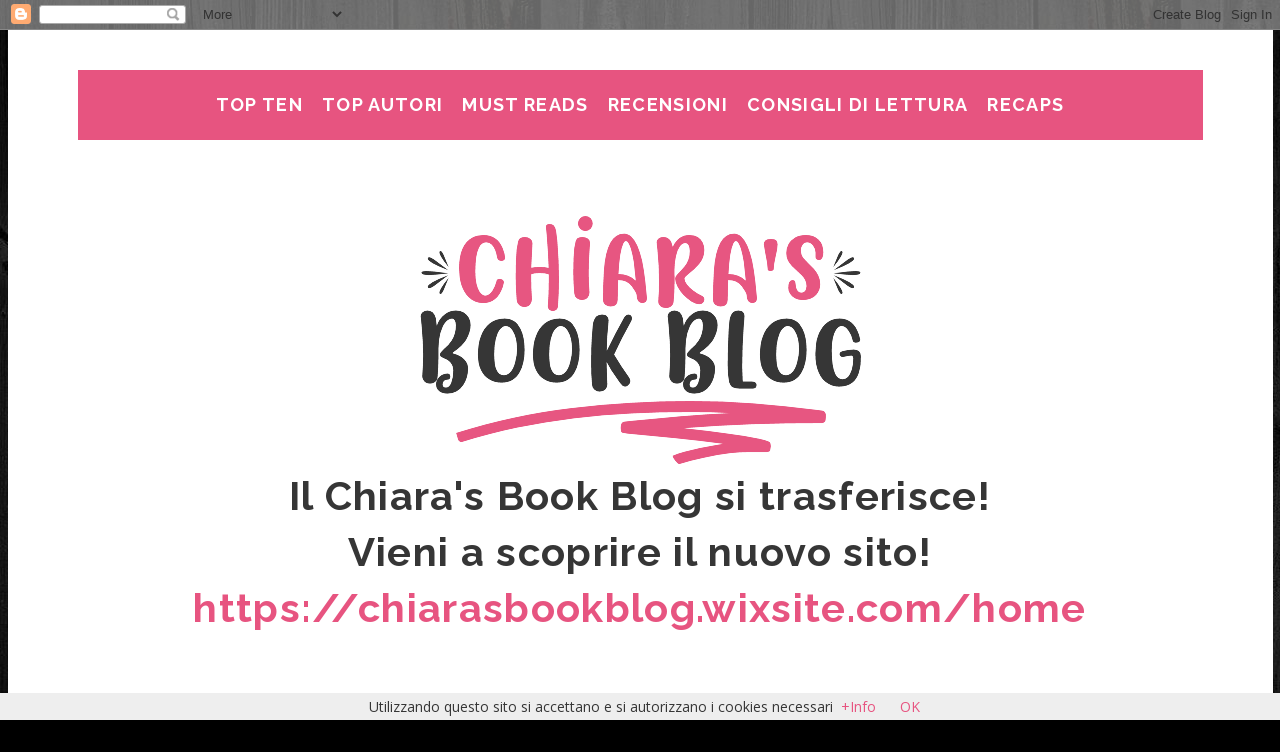

--- FILE ---
content_type: text/html; charset=UTF-8
request_url: https://chiaraisabookcoverwhore.blogspot.com/2014/12/recensione-caldo-come-il-fuoco-di.html
body_size: 30427
content:
<!DOCTYPE html>
<html class='v2' dir='ltr' xmlns='http://www.w3.org/1999/xhtml' xmlns:b='http://www.google.com/2005/gml/b' xmlns:data='http://www.google.com/2005/gml/data' xmlns:expr='http://www.google.com/2005/gml/expr'>
<head>
<link href='https://www.blogger.com/static/v1/widgets/335934321-css_bundle_v2.css' rel='stylesheet' type='text/css'/>
<link href='https://fonts.googleapis.com/css?family=Amiri:400,400i,700,700i' rel='stylesheet'><link href='https://fonts.googleapis.com/css?family=Lato:400,400i,700,700i,900,900i' rel='stylesheet'><link href='https://fonts.googleapis.com/css?family=Quicksand:400,500,700' rel='stylesheet'><link href='https://fonts.googleapis.com/css?family=Oswald:400,500,600,700' rel='stylesheet'>
<link href='https://fonts.googleapis.com/css?family=Montserrat:400,400i,500,500i,600,600i' rel='stylesheet'>
<link href='https://fonts.googleapis.com/css?family=Lora:700i' rel='stylesheet'>
<link href='https://fonts.googleapis.com/css?family=Alegreya+SC' rel='stylesheet'>
<link href='https://fonts.googleapis.com/css?family=Open+Sans:400,400i,600,600i' rel='stylesheet'>
<link href='https://fonts.googleapis.com/css?family=Oswald:200' rel='stylesheet'>
<link href='https://fonts.googleapis.com/css?family=Josefin+Sans:400,400i' rel='stylesheet'>
<link href='https://fonts.googleapis.com/css?family=Poppins:300,300i,500,500i' rel='stylesheet'>
<link href='https://fonts.googleapis.com/css?family=Grand+Hotel' rel='stylesheet'>
<link href='https://fonts.googleapis.com/css2?family=Raleway:ital,wght@0,400;0,700;1,400;1,700' rel='stylesheet'>
<meta content='width=1100' name='viewport'/>
<meta content='text/html; charset=UTF-8' http-equiv='Content-Type'/>
<meta content='blogger' name='generator'/>
<link href='https://chiaraisabookcoverwhore.blogspot.com/favicon.ico' rel='icon' type='image/x-icon'/>
<link href='http://chiaraisabookcoverwhore.blogspot.com/2014/12/recensione-caldo-come-il-fuoco-di.html' rel='canonical'/>
<link rel="alternate" type="application/atom+xml" title="&#9733; Chiara&#39;s Book Blog &#9733; - Atom" href="https://chiaraisabookcoverwhore.blogspot.com/feeds/posts/default" />
<link rel="alternate" type="application/rss+xml" title="&#9733; Chiara&#39;s Book Blog &#9733; - RSS" href="https://chiaraisabookcoverwhore.blogspot.com/feeds/posts/default?alt=rss" />
<link rel="service.post" type="application/atom+xml" title="&#9733; Chiara&#39;s Book Blog &#9733; - Atom" href="https://www.blogger.com/feeds/5366612149103409336/posts/default" />

<link rel="alternate" type="application/atom+xml" title="&#9733; Chiara&#39;s Book Blog &#9733; - Atom" href="https://chiaraisabookcoverwhore.blogspot.com/feeds/7535446693678930543/comments/default" />
<!--Can't find substitution for tag [blog.ieCssRetrofitLinks]-->
<link href='http://www.harlequinmondadori.it/var/ezflow_site/storage/images/harmony/libri/paranormal/bluenocturne/bluenocturne-settembre-2014/caldo-come-il-fuoco/7669345-2-ita-IT/CALDO-COME-IL-FUOCO_hm_cover_big.jpg' rel='image_src'/>
<meta content='http://chiaraisabookcoverwhore.blogspot.com/2014/12/recensione-caldo-come-il-fuoco-di.html' property='og:url'/>
<meta content='✎ Recensione: Caldo come il fuoco di Jennifer L. Armentrout' property='og:title'/>
<meta content='  Good morning, splendori :D  Oggi vi parlo del primo romanzo della serie  Dark Elements  di un&#39;autrice che sicuramente molti di voi conosco...' property='og:description'/>
<meta content='https://lh3.googleusercontent.com/blogger_img_proxy/[base64]w1200-h630-p-k-no-nu' property='og:image'/>
<title>&#9733; Chiara's Book Blog &#9733;: &#9998; Recensione: Caldo come il fuoco di Jennifer L. Armentrout</title>
<style type='text/css'>@font-face{font-family:'Montserrat';font-style:normal;font-weight:400;font-display:swap;src:url(//fonts.gstatic.com/s/montserrat/v31/JTUHjIg1_i6t8kCHKm4532VJOt5-QNFgpCtr6Hw0aXp-p7K4KLjztg.woff2)format('woff2');unicode-range:U+0460-052F,U+1C80-1C8A,U+20B4,U+2DE0-2DFF,U+A640-A69F,U+FE2E-FE2F;}@font-face{font-family:'Montserrat';font-style:normal;font-weight:400;font-display:swap;src:url(//fonts.gstatic.com/s/montserrat/v31/JTUHjIg1_i6t8kCHKm4532VJOt5-QNFgpCtr6Hw9aXp-p7K4KLjztg.woff2)format('woff2');unicode-range:U+0301,U+0400-045F,U+0490-0491,U+04B0-04B1,U+2116;}@font-face{font-family:'Montserrat';font-style:normal;font-weight:400;font-display:swap;src:url(//fonts.gstatic.com/s/montserrat/v31/JTUHjIg1_i6t8kCHKm4532VJOt5-QNFgpCtr6Hw2aXp-p7K4KLjztg.woff2)format('woff2');unicode-range:U+0102-0103,U+0110-0111,U+0128-0129,U+0168-0169,U+01A0-01A1,U+01AF-01B0,U+0300-0301,U+0303-0304,U+0308-0309,U+0323,U+0329,U+1EA0-1EF9,U+20AB;}@font-face{font-family:'Montserrat';font-style:normal;font-weight:400;font-display:swap;src:url(//fonts.gstatic.com/s/montserrat/v31/JTUHjIg1_i6t8kCHKm4532VJOt5-QNFgpCtr6Hw3aXp-p7K4KLjztg.woff2)format('woff2');unicode-range:U+0100-02BA,U+02BD-02C5,U+02C7-02CC,U+02CE-02D7,U+02DD-02FF,U+0304,U+0308,U+0329,U+1D00-1DBF,U+1E00-1E9F,U+1EF2-1EFF,U+2020,U+20A0-20AB,U+20AD-20C0,U+2113,U+2C60-2C7F,U+A720-A7FF;}@font-face{font-family:'Montserrat';font-style:normal;font-weight:400;font-display:swap;src:url(//fonts.gstatic.com/s/montserrat/v31/JTUHjIg1_i6t8kCHKm4532VJOt5-QNFgpCtr6Hw5aXp-p7K4KLg.woff2)format('woff2');unicode-range:U+0000-00FF,U+0131,U+0152-0153,U+02BB-02BC,U+02C6,U+02DA,U+02DC,U+0304,U+0308,U+0329,U+2000-206F,U+20AC,U+2122,U+2191,U+2193,U+2212,U+2215,U+FEFF,U+FFFD;}@font-face{font-family:'Open Sans';font-style:normal;font-weight:400;font-stretch:100%;font-display:swap;src:url(//fonts.gstatic.com/s/opensans/v44/memSYaGs126MiZpBA-UvWbX2vVnXBbObj2OVZyOOSr4dVJWUgsjZ0B4taVIUwaEQbjB_mQ.woff2)format('woff2');unicode-range:U+0460-052F,U+1C80-1C8A,U+20B4,U+2DE0-2DFF,U+A640-A69F,U+FE2E-FE2F;}@font-face{font-family:'Open Sans';font-style:normal;font-weight:400;font-stretch:100%;font-display:swap;src:url(//fonts.gstatic.com/s/opensans/v44/memSYaGs126MiZpBA-UvWbX2vVnXBbObj2OVZyOOSr4dVJWUgsjZ0B4kaVIUwaEQbjB_mQ.woff2)format('woff2');unicode-range:U+0301,U+0400-045F,U+0490-0491,U+04B0-04B1,U+2116;}@font-face{font-family:'Open Sans';font-style:normal;font-weight:400;font-stretch:100%;font-display:swap;src:url(//fonts.gstatic.com/s/opensans/v44/memSYaGs126MiZpBA-UvWbX2vVnXBbObj2OVZyOOSr4dVJWUgsjZ0B4saVIUwaEQbjB_mQ.woff2)format('woff2');unicode-range:U+1F00-1FFF;}@font-face{font-family:'Open Sans';font-style:normal;font-weight:400;font-stretch:100%;font-display:swap;src:url(//fonts.gstatic.com/s/opensans/v44/memSYaGs126MiZpBA-UvWbX2vVnXBbObj2OVZyOOSr4dVJWUgsjZ0B4jaVIUwaEQbjB_mQ.woff2)format('woff2');unicode-range:U+0370-0377,U+037A-037F,U+0384-038A,U+038C,U+038E-03A1,U+03A3-03FF;}@font-face{font-family:'Open Sans';font-style:normal;font-weight:400;font-stretch:100%;font-display:swap;src:url(//fonts.gstatic.com/s/opensans/v44/memSYaGs126MiZpBA-UvWbX2vVnXBbObj2OVZyOOSr4dVJWUgsjZ0B4iaVIUwaEQbjB_mQ.woff2)format('woff2');unicode-range:U+0307-0308,U+0590-05FF,U+200C-2010,U+20AA,U+25CC,U+FB1D-FB4F;}@font-face{font-family:'Open Sans';font-style:normal;font-weight:400;font-stretch:100%;font-display:swap;src:url(//fonts.gstatic.com/s/opensans/v44/memSYaGs126MiZpBA-UvWbX2vVnXBbObj2OVZyOOSr4dVJWUgsjZ0B5caVIUwaEQbjB_mQ.woff2)format('woff2');unicode-range:U+0302-0303,U+0305,U+0307-0308,U+0310,U+0312,U+0315,U+031A,U+0326-0327,U+032C,U+032F-0330,U+0332-0333,U+0338,U+033A,U+0346,U+034D,U+0391-03A1,U+03A3-03A9,U+03B1-03C9,U+03D1,U+03D5-03D6,U+03F0-03F1,U+03F4-03F5,U+2016-2017,U+2034-2038,U+203C,U+2040,U+2043,U+2047,U+2050,U+2057,U+205F,U+2070-2071,U+2074-208E,U+2090-209C,U+20D0-20DC,U+20E1,U+20E5-20EF,U+2100-2112,U+2114-2115,U+2117-2121,U+2123-214F,U+2190,U+2192,U+2194-21AE,U+21B0-21E5,U+21F1-21F2,U+21F4-2211,U+2213-2214,U+2216-22FF,U+2308-230B,U+2310,U+2319,U+231C-2321,U+2336-237A,U+237C,U+2395,U+239B-23B7,U+23D0,U+23DC-23E1,U+2474-2475,U+25AF,U+25B3,U+25B7,U+25BD,U+25C1,U+25CA,U+25CC,U+25FB,U+266D-266F,U+27C0-27FF,U+2900-2AFF,U+2B0E-2B11,U+2B30-2B4C,U+2BFE,U+3030,U+FF5B,U+FF5D,U+1D400-1D7FF,U+1EE00-1EEFF;}@font-face{font-family:'Open Sans';font-style:normal;font-weight:400;font-stretch:100%;font-display:swap;src:url(//fonts.gstatic.com/s/opensans/v44/memSYaGs126MiZpBA-UvWbX2vVnXBbObj2OVZyOOSr4dVJWUgsjZ0B5OaVIUwaEQbjB_mQ.woff2)format('woff2');unicode-range:U+0001-000C,U+000E-001F,U+007F-009F,U+20DD-20E0,U+20E2-20E4,U+2150-218F,U+2190,U+2192,U+2194-2199,U+21AF,U+21E6-21F0,U+21F3,U+2218-2219,U+2299,U+22C4-22C6,U+2300-243F,U+2440-244A,U+2460-24FF,U+25A0-27BF,U+2800-28FF,U+2921-2922,U+2981,U+29BF,U+29EB,U+2B00-2BFF,U+4DC0-4DFF,U+FFF9-FFFB,U+10140-1018E,U+10190-1019C,U+101A0,U+101D0-101FD,U+102E0-102FB,U+10E60-10E7E,U+1D2C0-1D2D3,U+1D2E0-1D37F,U+1F000-1F0FF,U+1F100-1F1AD,U+1F1E6-1F1FF,U+1F30D-1F30F,U+1F315,U+1F31C,U+1F31E,U+1F320-1F32C,U+1F336,U+1F378,U+1F37D,U+1F382,U+1F393-1F39F,U+1F3A7-1F3A8,U+1F3AC-1F3AF,U+1F3C2,U+1F3C4-1F3C6,U+1F3CA-1F3CE,U+1F3D4-1F3E0,U+1F3ED,U+1F3F1-1F3F3,U+1F3F5-1F3F7,U+1F408,U+1F415,U+1F41F,U+1F426,U+1F43F,U+1F441-1F442,U+1F444,U+1F446-1F449,U+1F44C-1F44E,U+1F453,U+1F46A,U+1F47D,U+1F4A3,U+1F4B0,U+1F4B3,U+1F4B9,U+1F4BB,U+1F4BF,U+1F4C8-1F4CB,U+1F4D6,U+1F4DA,U+1F4DF,U+1F4E3-1F4E6,U+1F4EA-1F4ED,U+1F4F7,U+1F4F9-1F4FB,U+1F4FD-1F4FE,U+1F503,U+1F507-1F50B,U+1F50D,U+1F512-1F513,U+1F53E-1F54A,U+1F54F-1F5FA,U+1F610,U+1F650-1F67F,U+1F687,U+1F68D,U+1F691,U+1F694,U+1F698,U+1F6AD,U+1F6B2,U+1F6B9-1F6BA,U+1F6BC,U+1F6C6-1F6CF,U+1F6D3-1F6D7,U+1F6E0-1F6EA,U+1F6F0-1F6F3,U+1F6F7-1F6FC,U+1F700-1F7FF,U+1F800-1F80B,U+1F810-1F847,U+1F850-1F859,U+1F860-1F887,U+1F890-1F8AD,U+1F8B0-1F8BB,U+1F8C0-1F8C1,U+1F900-1F90B,U+1F93B,U+1F946,U+1F984,U+1F996,U+1F9E9,U+1FA00-1FA6F,U+1FA70-1FA7C,U+1FA80-1FA89,U+1FA8F-1FAC6,U+1FACE-1FADC,U+1FADF-1FAE9,U+1FAF0-1FAF8,U+1FB00-1FBFF;}@font-face{font-family:'Open Sans';font-style:normal;font-weight:400;font-stretch:100%;font-display:swap;src:url(//fonts.gstatic.com/s/opensans/v44/memSYaGs126MiZpBA-UvWbX2vVnXBbObj2OVZyOOSr4dVJWUgsjZ0B4vaVIUwaEQbjB_mQ.woff2)format('woff2');unicode-range:U+0102-0103,U+0110-0111,U+0128-0129,U+0168-0169,U+01A0-01A1,U+01AF-01B0,U+0300-0301,U+0303-0304,U+0308-0309,U+0323,U+0329,U+1EA0-1EF9,U+20AB;}@font-face{font-family:'Open Sans';font-style:normal;font-weight:400;font-stretch:100%;font-display:swap;src:url(//fonts.gstatic.com/s/opensans/v44/memSYaGs126MiZpBA-UvWbX2vVnXBbObj2OVZyOOSr4dVJWUgsjZ0B4uaVIUwaEQbjB_mQ.woff2)format('woff2');unicode-range:U+0100-02BA,U+02BD-02C5,U+02C7-02CC,U+02CE-02D7,U+02DD-02FF,U+0304,U+0308,U+0329,U+1D00-1DBF,U+1E00-1E9F,U+1EF2-1EFF,U+2020,U+20A0-20AB,U+20AD-20C0,U+2113,U+2C60-2C7F,U+A720-A7FF;}@font-face{font-family:'Open Sans';font-style:normal;font-weight:400;font-stretch:100%;font-display:swap;src:url(//fonts.gstatic.com/s/opensans/v44/memSYaGs126MiZpBA-UvWbX2vVnXBbObj2OVZyOOSr4dVJWUgsjZ0B4gaVIUwaEQbjA.woff2)format('woff2');unicode-range:U+0000-00FF,U+0131,U+0152-0153,U+02BB-02BC,U+02C6,U+02DA,U+02DC,U+0304,U+0308,U+0329,U+2000-206F,U+20AC,U+2122,U+2191,U+2193,U+2212,U+2215,U+FEFF,U+FFFD;}@font-face{font-family:'Vollkorn';font-style:normal;font-weight:400;font-display:swap;src:url(//fonts.gstatic.com/s/vollkorn/v30/0ybgGDoxxrvAnPhYGzMlQLzuMasz6Df2MHGeE2mcM7Xq3oA9NjE.woff2)format('woff2');unicode-range:U+0460-052F,U+1C80-1C8A,U+20B4,U+2DE0-2DFF,U+A640-A69F,U+FE2E-FE2F;}@font-face{font-family:'Vollkorn';font-style:normal;font-weight:400;font-display:swap;src:url(//fonts.gstatic.com/s/vollkorn/v30/0ybgGDoxxrvAnPhYGzMlQLzuMasz6Df2MHGeGmmcM7Xq3oA9NjE.woff2)format('woff2');unicode-range:U+0301,U+0400-045F,U+0490-0491,U+04B0-04B1,U+2116;}@font-face{font-family:'Vollkorn';font-style:normal;font-weight:400;font-display:swap;src:url(//fonts.gstatic.com/s/vollkorn/v30/0ybgGDoxxrvAnPhYGzMlQLzuMasz6Df2MHGeHWmcM7Xq3oA9NjE.woff2)format('woff2');unicode-range:U+0370-0377,U+037A-037F,U+0384-038A,U+038C,U+038E-03A1,U+03A3-03FF;}@font-face{font-family:'Vollkorn';font-style:normal;font-weight:400;font-display:swap;src:url(//fonts.gstatic.com/s/vollkorn/v30/0ybgGDoxxrvAnPhYGzMlQLzuMasz6Df2MHGeEWmcM7Xq3oA9NjE.woff2)format('woff2');unicode-range:U+0102-0103,U+0110-0111,U+0128-0129,U+0168-0169,U+01A0-01A1,U+01AF-01B0,U+0300-0301,U+0303-0304,U+0308-0309,U+0323,U+0329,U+1EA0-1EF9,U+20AB;}@font-face{font-family:'Vollkorn';font-style:normal;font-weight:400;font-display:swap;src:url(//fonts.gstatic.com/s/vollkorn/v30/0ybgGDoxxrvAnPhYGzMlQLzuMasz6Df2MHGeEGmcM7Xq3oA9NjE.woff2)format('woff2');unicode-range:U+0100-02BA,U+02BD-02C5,U+02C7-02CC,U+02CE-02D7,U+02DD-02FF,U+0304,U+0308,U+0329,U+1D00-1DBF,U+1E00-1E9F,U+1EF2-1EFF,U+2020,U+20A0-20AB,U+20AD-20C0,U+2113,U+2C60-2C7F,U+A720-A7FF;}@font-face{font-family:'Vollkorn';font-style:normal;font-weight:400;font-display:swap;src:url(//fonts.gstatic.com/s/vollkorn/v30/0ybgGDoxxrvAnPhYGzMlQLzuMasz6Df2MHGeHmmcM7Xq3oA9.woff2)format('woff2');unicode-range:U+0000-00FF,U+0131,U+0152-0153,U+02BB-02BC,U+02C6,U+02DA,U+02DC,U+0304,U+0308,U+0329,U+2000-206F,U+20AC,U+2122,U+2191,U+2193,U+2212,U+2215,U+FEFF,U+FFFD;}</style>
<style id='page-skin-1' type='text/css'><!--
/*
-----------------------------------------------
Blogger Template Style
Name:     Simple
Designer: Josh Peterson
URL:      www.noaesthetic.com
----------------------------------------------- */
/* Variable definitions
====================
<Variable name="keycolor" description="Main Color" type="color" default="#66bbdd"/>
<Group description="Page Text" selector="body">
<Variable name="body.font" description="Font" type="font"
default="normal normal 12px Arial, Tahoma, Helvetica, FreeSans, sans-serif"/>
<Variable name="body.text.color" description="Text Color" type="color" default="#222222"/>
</Group>
<Group description="Backgrounds" selector=".body-fauxcolumns-outer">
<Variable name="body.background.color" description="Outer Background" type="color" default="#66bbdd"/>
<Variable name="content.background.color" description="Main Background" type="color" default="#ffffff"/>
<Variable name="header.background.color" description="Header Background" type="color" default="transparent"/>
</Group>
<Group description="Links" selector=".main-outer">
<Variable name="link.color" description="Link Color" type="color" default="#2288bb"/>
<Variable name="link.visited.color" description="Visited Color" type="color" default="#888888"/>
<Variable name="link.hover.color" description="Hover Color" type="color" default="#33aaff"/>
</Group>
<Group description="Blog Title" selector=".header h1">
<Variable name="header.font" description="Font" type="font"
default="normal normal 60px Arial, Tahoma, Helvetica, FreeSans, sans-serif"/>
<Variable name="header.text.color" description="Title Color" type="color" default="#3399bb" />
</Group>
<Group description="Blog Description" selector=".header .description">
<Variable name="description.text.color" description="Description Color" type="color"
default="#777777" />
</Group>
<Group description="Tabs Text" selector=".tabs-inner .widget li a">
<Variable name="tabs.font" description="Font" type="font"
default="normal normal 14px Arial, Tahoma, Helvetica, FreeSans, sans-serif"/>
<Variable name="tabs.text.color" description="Text Color" type="color" default="#999999"/>
<Variable name="tabs.selected.text.color" description="Selected Color" type="color" default="#000000"/>
</Group>
<Group description="Tabs Background" selector=".tabs-outer .PageList">
<Variable name="tabs.background.color" description="Background Color" type="color" default="#f5f5f5"/>
<Variable name="tabs.selected.background.color" description="Selected Color" type="color" default="#eeeeee"/>
</Group>
<Group description="Post Title" selector="h3.post-title, .comments h4">
<Variable name="post.title.font" description="Font" type="font"
default="normal normal 22px Arial, Tahoma, Helvetica, FreeSans, sans-serif"/>
</Group>
<Group description="Date Header" selector=".date-header">
<Variable name="date.header.color" description="Text Color" type="color"
default="#363636"/>
<Variable name="date.header.background.color" description="Background Color" type="color"
default="transparent"/>
<Variable name="date.header.font" description="Text Font" type="font"
default="normal medium 11px Arial, Tahoma, Helvetica, FreeSans, sans-serif"/>
<Variable name="date.header.padding" description="Date Header Padding" type="string" default="inherit"/>
<Variable name="date.header.letterspacing" description="Date Header Letter Spacing" type="string" default="inherit"/>
<Variable name="date.header.margin" description="Date Header Margin" type="string" default="inherit"/>
</Group>
<Group description="Post Footer" selector=".post-footer">
<Variable name="post.footer.text.color" description="Text Color" type="color" default="#666666"/>
<Variable name="post.footer.background.color" description="Background Color" type="color"
default="#f9f9f9"/>
<Variable name="post.footer.border.color" description="Shadow Color" type="color" default="#eeeeee"/>
</Group>
<Group description="Gadgets" selector="h2">
<Variable name="widget.title.font" description="Title Font" type="font"
default="normal medium 11px Arial, Tahoma, Helvetica, FreeSans, sans-serif"/>
<Variable name="widget.title.text.color" description="Title Color" type="color" default="#000000"/>
<Variable name="widget.alternate.text.color" description="Alternate Color" type="color" default="#999999"/>
</Group>
<Group description="Images" selector=".main-inner">
<Variable name="image.background.color" description="Background Color" type="color" default="#ffffff"/>
<Variable name="image.border.color" description="Border Color" type="color" default="#eeeeee"/>
<Variable name="image.text.color" description="Caption Text Color" type="color" default="#363636"/>
</Group>
<Group description="Accents" selector=".content-inner">
<Variable name="body.rule.color" description="Separator Line Color" type="color" default="#eeeeee"/>
<Variable name="tabs.border.color" description="Tabs Border Color" type="color" default="transparent"/>
</Group>
<Variable name="body.background" description="Body Background" type="background"
color="#000000" default="$(color) none repeat scroll top left"/>
<Variable name="body.background.override" description="Body Background Override" type="string" default=""/>
<Variable name="body.background.gradient.cap" description="Body Gradient Cap" type="url"
default="url(//www.blogblog.com/1kt/simple/gradients_light.png)"/>
<Variable name="body.background.gradient.tile" description="Body Gradient Tile" type="url"
default="url(//www.blogblog.com/1kt/simple/body_gradient_tile_light.png)"/>
<Variable name="content.background.color.selector" description="Content Background Color Selector" type="string" default=".content-inner"/>
<Variable name="content.padding" description="Content Padding" type="length" default="10px"/>
<Variable name="content.padding.horizontal" description="Content Horizontal Padding" type="length" default="10px"/>
<Variable name="content.shadow.spread" description="Content Shadow Spread" type="length" default="40px"/>
<Variable name="content.shadow.spread.webkit" description="Content Shadow Spread (WebKit)" type="length" default="5px"/>
<Variable name="content.shadow.spread.ie" description="Content Shadow Spread (IE)" type="length" default="10px"/>
<Variable name="main.border.width" description="Main Border Width" type="length" default="0"/>
<Variable name="header.background.gradient" description="Header Gradient" type="url" default="none"/>
<Variable name="header.shadow.offset.left" description="Header Shadow Offset Left" type="length" default="-1px"/>
<Variable name="header.shadow.offset.top" description="Header Shadow Offset Top" type="length" default="-1px"/>
<Variable name="header.shadow.spread" description="Header Shadow Spread" type="length" default="1px"/>
<Variable name="header.padding" description="Header Padding" type="length" default="30px"/>
<Variable name="header.border.size" description="Header Border Size" type="length" default="1px"/>
<Variable name="header.bottom.border.size" description="Header Bottom Border Size" type="length" default="1px"/>
<Variable name="header.border.horizontalsize" description="Header Horizontal Border Size" type="length" default="0"/>
<Variable name="description.text.size" description="Description Text Size" type="string" default="140%"/>
<Variable name="tabs.margin.top" description="Tabs Margin Top" type="length" default="0" />
<Variable name="tabs.margin.side" description="Tabs Side Margin" type="length" default="30px" />
<Variable name="tabs.background.gradient" description="Tabs Background Gradient" type="url"
default="url(//www.blogblog.com/1kt/simple/gradients_light.png)"/>
<Variable name="tabs.border.width" description="Tabs Border Width" type="length" default="1px"/>
<Variable name="tabs.bevel.border.width" description="Tabs Bevel Border Width" type="length" default="1px"/>
<Variable name="post.margin.bottom" description="Post Bottom Margin" type="length" default="25px"/>
<Variable name="image.border.small.size" description="Image Border Small Size" type="length" default="2px"/>
<Variable name="image.border.large.size" description="Image Border Large Size" type="length" default="5px"/>
<Variable name="page.width.selector" description="Page Width Selector" type="string" default=".region-inner"/>
<Variable name="page.width" description="Page Width" type="string" default="auto"/>
<Variable name="main.section.margin" description="Main Section Margin" type="length" default="15px"/>
<Variable name="main.padding" description="Main Padding" type="length" default="15px"/>
<Variable name="main.padding.top" description="Main Padding Top" type="length" default="30px"/>
<Variable name="main.padding.bottom" description="Main Padding Bottom" type="length" default="30px"/>
<Variable name="paging.background"
color="#ffffff"
description="Background of blog paging area" type="background"
default="transparent none no-repeat scroll top center"/>
<Variable name="footer.bevel" description="Bevel border length of footer" type="length" default="0"/>
<Variable name="mobile.background.overlay" description="Mobile Background Overlay" type="string"
default="transparent none repeat scroll top left"/>
<Variable name="mobile.background.size" description="Mobile Background Size" type="string" default="auto"/>
<Variable name="mobile.button.color" description="Mobile Button Color" type="color" default="#ffffff" />
<Variable name="startSide" description="Side where text starts in blog language" type="automatic" default="left"/>
<Variable name="endSide" description="Side where text ends in blog language" type="automatic" default="right"/>
*/
/* Content
----------------------------------------------- */
body {
font: normal normal 14px Open Sans;
color: #363636;
background: #000000 url(//4.bp.blogspot.com/-MA7BcxDuYYA/V2uWZP3OQnI/AAAAAAAABsw/_Rkiae7gkx4KD7ocYMVqZD922wQ3zNglQCK4B/s0/6426500.jpg) repeat scroll top left;
padding: 0 0 0 0;
font-weight: 400;
}
b, strong {font-weight: 700;}
html body .region-inner {
min-width: 0;
max-width: 100%;
width: auto;
}
h2 {
font-size: 22px;
}
a:link {
text-decoration:none;
color: #e75480;
}
a:visited {
text-decoration:none;
color: #e75480;
}
a:hover {
text-decoration:none;
color: #a8a7a7;
}
.body-fauxcolumn-outer .fauxcolumn-inner {
background: transparent none repeat scroll top left;
_background-image: none;
}
.body-fauxcolumn-outer .cap-top {
position: absolute;
z-index: 1;
height: 400px;
width: 100%;
background: #000000 url(//4.bp.blogspot.com/-MA7BcxDuYYA/V2uWZP3OQnI/AAAAAAAABsw/_Rkiae7gkx4KD7ocYMVqZD922wQ3zNglQCK4B/s0/6426500.jpg) repeat scroll top left;
}
.body-fauxcolumn-outer .cap-top .cap-left {
width: 100%;
background: transparent none repeat-x scroll top left;
_background-image: none;
}
.content-outer {
-moz-box-shadow: 0 0 0 rgba(0, 0, 0, .15);
-webkit-box-shadow: 0 0 0 rgba(0, 0, 0, .15);
-goog-ms-box-shadow: 0 0 0 #333333;
box-shadow: 0 0 0 rgba(0, 0, 0, .15);
margin-bottom: 1px;
}
.content-inner {
padding: 10px 40px;
}
.content-inner {
background-color: #ffffff;
}
/* Header
----------------------------------------------- */
.header-outer {
background: transparent none repeat-x scroll 0 -400px;
_background-image: none;
}
.Header h1 {
font: normal normal 40px 'Trebuchet MS',Trebuchet,Verdana,sans-serif;
color: #000000;
text-shadow: 0 0 0 rgba(0, 0, 0, .2);
}
.Header h1 a {
color: #000000;
}
.Header .description {
font-size: 18px;
color: #000000;
}
.header-inner .Header .titlewrapper {
padding: 22px 0;
}
.header-inner .Header .descriptionwrapper {
padding: 0 0;
}
/* Tabs
----------------------------------------------- */
.tabs-inner .section:first-child {
border-top: 0 solid #000000;
}
.tabs-inner .section:first-child ul {
margin-top: -1px;
border-top: 1px solid #000000;
border-left: 1px solid #000000;
border-right: 1px solid #000000;
}
.tabs-inner .widget ul {
background: transparent none repeat-x scroll 0 -800px;
_background-image: none;
border-bottom: 1px solid #000000;
margin-top: 0;
margin-left: -30px;
margin-right: -30px;
}
.tabs-inner .widget li a {
display: inline-block;
padding: .6em 1em;
font: normal normal 14px Open Sans;
color: #363636;
border-left: 1px solid #ffffff;
border-right: 1px solid #000000;
}
.tabs-inner .widget li:first-child a {
border-left: none;
}
.tabs-inner .widget li.selected a, .tabs-inner .widget li a:hover {
color: #000000;
background-color: #eeeeee;
text-decoration: none;
}
/* Columns
----------------------------------------------- */
.main-outer {
border-top: 0 solid transparent;
}
.fauxcolumn-left-outer .fauxcolumn-inner {
border-right: 1px solid transparent;
}
.fauxcolumn-right-outer .fauxcolumn-inner {
border-left: 1px solid transparent;
}
/* Headings
----------------------------------------------- */
div.widget > h2,
div.widget h2.title {
margin: 0 0 1em 0;
font: normal normal 11px Vollkorn;
color: #000000;
}
/* Widgets
----------------------------------------------- */
.widget .zippy {
color: #e75480;
text-shadow: 2px 2px 1px rgba(0, 0, 0, .1);
}
.widget .popular-posts ul {
list-style: none;
}
/* Posts
----------------------------------------------- */
h2.date-header {
font: normal normal 11px Montserrat;
}
.date-header span {
background-color: #ffffff;
color: #000000;
padding: 0.4em;
letter-spacing: 3px;
margin: inherit;
}
.main-inner {
padding-top: 35px;
padding-bottom: 65px;
}
.main-inner .column-center-inner {
padding: 0 0;
}
.main-inner .column-center-inner .section {
margin: 0 1em;
}
.post {
margin: 0 0 45px 0;
}
h3.post-title, .comments h4 {
font-family: 'Raleway', sans-serif;
font-size: 14px;
font-weight: 400;
margin: .75em 0 0;
}
.post-body {
font-family: 'Raleway', sans-serif;
font-size: 16px;
letter-spacing: .01em;
webkit-font-smoothing: antialiased;
line-height: 1.9;
position: relative;
}
.post-body img, .post-body .tr-caption-container, .Profile img, .Image img,
.BlogList .item-thumbnail img {
padding: 2px;
background: transparent;
border: 1px solid transparent;
-moz-box-shadow: 1px 1px 5px rgba(0, 0, 0, .1);
-webkit-box-shadow: 1px 1px 5px rgba(0, 0, 0, .1);
box-shadow: 1px 1px 5px rgba(0, 0, 0, .1);
}
.post-body img, .post-body .tr-caption-container {
padding: 5px;
}
.post-body .tr-caption-container {
color: #2a363b;
}
.post-body .tr-caption-container img {
padding: 0;
background: transparent;
border: none;
-moz-box-shadow: 0 0 0 rgba(0, 0, 0, .1);
-webkit-box-shadow: 0 0 0 rgba(0, 0, 0, .1);
box-shadow: 0 0 0 rgba(0, 0, 0, .1);
}
.post-header {
margin: 0 0 1.5em;
line-height: 1.6;
font-size: 90%;
}
.post-footer {
margin: 20px -2px 0;
padding: 5px 10px;
color: #000000;
background-color: #ffffff;
border-bottom: 1px solid #ffffff;
line-height: 1.6;
font-size: 90%;
}
#comments .comment-author {
padding-top: 1.5em;
border-top: 1px solid transparent;
background-position: 0 1.5em;
}
#comments .comment-author:first-child {
padding-top: 0;
border-top: none;
}
.avatar-image-container {
margin: .2em 0 0;
}
#comments .avatar-image-container img {
border: 1px solid transparent;
}
.addgoodreads{
background-color: #e75480;
display: inline-block;
margin: 10px 0px 0px;
padding: 2px;
width:130px;
height:41px;
}
.addgoodreads:hover{
background-color: #a8a7a7;
}
.addgoodreads img{
width:130px;
height:41px;
padding:0;
}
/* Comments
----------------------------------------------- */
.comments .comments-content .icon.blog-author {
background-repeat: no-repeat;
background-image: url([data-uri]);
}
.comments .comments-content .loadmore a {
border-top: 1px solid #e75480;
border-bottom: 1px solid #e75480;
}
.comments .comment-thread.inline-thread {
background-color: #ffffff;
}
.comments .continue {
border-top: 2px solid #e75480;
}
/* Accents
---------------------------------------------- */
.section-columns td.columns-cell {
border-left: 1px solid transparent;
}
.blog-pager {
background: transparent url(//www.blogblog.com/1kt/simple/paging_dot.png) repeat-x scroll top center;
}
.blog-pager-older-link, .home-link,
.blog-pager-newer-link {
background-color: #ffffff;
padding: 5px;
}
.footer-outer {
border-top: 1px dashed #bbbbbb;
}
/* Mobile
----------------------------------------------- */
body.mobile  {
background-size: auto;
}
.mobile .body-fauxcolumn-outer {
background: transparent none repeat scroll top left;
}
.mobile .body-fauxcolumn-outer .cap-top {
background-size: 100% auto;
}
.mobile .content-outer {
-webkit-box-shadow: 0 0 3px rgba(0, 0, 0, .15);
box-shadow: 0 0 3px rgba(0, 0, 0, .15);
}
body.mobile .AdSense {
margin: 0 -0;
}
.mobile .tabs-inner .widget ul {
margin-left: 0;
margin-right: 0;
}
.mobile .post {
margin: 0;
}
.mobile .main-inner .column-center-inner .section {
margin: 0;
}
.mobile .date-header span {
padding: 0.1em 10px;
margin: 0 -10px;
}
.mobile h3.post-title {
margin: 0;
}
.mobile .blog-pager {
background: transparent none no-repeat scroll top center;
}
.mobile .footer-outer {
border-top: none;
}
.mobile .main-inner, .mobile .footer-inner {
background-color: #ffffff;
}
.mobile-index-contents {
color: #363636;
}
.mobile-link-button {
background-color: #e75480;
}
.mobile-link-button a:link, .mobile-link-button a:visited {
color: #ffffff;
}
.mobile .tabs-inner .section:first-child {
border-top: none;
}
.mobile .tabs-inner .PageList .widget-content {
background-color: #eeeeee;
color: #000000;
border-top: 1px solid #000000;
border-bottom: 1px solid #000000;
}
.mobile .tabs-inner .PageList .widget-content .pagelist-arrow {
border-left: 1px solid #000000;
}
blockquote {
background: #ffffff;
border-left: 10px solid lavenderblush;
margin: 1.5em 10px;
padding: 0.5em 10px;
quotes: "\201C""\201D""\2018""\2019";
}
blockquote p {
display: inline;
}
.post-body blockquote {
font-family: 'Raleway', sans-serif;
float: none;
background: #FFFFFF;
color: #363636;
width: 70%;
margin: 20px auto 20px auto;
}
.post-body img, .post-body .tr-caption-container, .Profile img, .Image img,
.BlogList .item-thumbnail img {
padding: none !important;
border: none !important;
background: none !important;
-moz-box-shadow: 0px 0px 0px transparent !important;
-webkit-box-shadow: 0px 0px 0px transparent !important;
box-shadow: 0px 0px 0px transparent !important;
}.post h3{
text-align:center;
}h3.post-title a {
font-family: 'Raleway', sans-serif;
font-weight: 400;
font-size: 27px;
text-transform: uppercase;
}
.sidebar h2 {
text-align:center;
}h3.post-title a {
font-family: 'Raleway', sans-serif;
font-weight: 400;
font-size: 27px;
text-transform: uppercase;
}
#PopularPosts1 h2 {font-size:20px; color: #363636; font-family: 'Raleway', sans-serif; !important; font-weight: bold;  letter-spacing: 1px;padding-top: 10px; padding-bottom: 10px; text-align: center}
#HTML15 h2 {font-size:20px; color: #363636; font-family: 'Raleway', sans-serif; !important; font-weight: bold;  letter-spacing: 1px;padding-top: 10px; padding-bottom: 10px; }
#HTML2 h2 {font-size:20px; color: #363636; font-family: 'Raleway', sans-serif; !important; font-weight: bold;  letter-spacing: 1px;padding-top: 10px; padding-bottom: 10px; }
#Followers1 h2 {font-size:20px; color: #363636; font-family: 'Raleway', sans-serif; !important; font-weight: bold;  letter-spacing: 1px;padding-top: 10px; padding-bottom: 10px;  text-align: center}
#HTML25 h2 {font-size:20px; color: #363636; font-family: 'Raleway', sans-serif; !important; font-weight: bold;  letter-spacing: 1px;padding-top: 10px; padding-bottom: 10px; }
#HTML12 h2 {font-size:20px; color: #363636; font-family: 'Raleway', sans-serif; !important; font-weight: bold;  letter-spacing: 1px;padding-top: 10px; padding-bottom: 10px; }
#HTML33 h2 {font-size:20px; color: #363636; font-family: 'Raleway', sans-serif; !important; font-weight: bold;  letter-spacing: 1px;padding-top: 10px; padding-bottom: 10px; }
#HTML8 h2 {font-size:20px; color: #363636; font-family: 'Raleway', sans-serif; !important; font-weight: bold;  letter-spacing: 1px;padding-top: 10px; padding-bottom: 10px; }
#HTML24 h2 {font-size:20px; color: #363636; font-family: 'Raleway', sans-serif; !important; font-weight: bold;  letter-spacing: 1px;padding-top: 10px; padding-bottom: 10px; }
#HTML7 h2 {font-size:20px; color: #363636; font-family: 'Raleway', sans-serif; !important; font-weight: bold;  letter-spacing: 1px;padding-top: 10px; padding-bottom: 10px; }
#HTML5 h2 {font-size:20px; color: #363636; font-family: 'Raleway', sans-serif; !important; font-weight: bold;  letter-spacing: 1px;padding-top: 10px; padding-bottom: 10px; }
#HTML30 h2 {font-size:20px; color: #363636; font-family: 'Raleway', sans-serif; !important; font-weight: bold;  letter-spacing: 1px;padding-top: 10px; padding-bottom: 10px; }
#HTML6 h2 {font-size:20px; color: #363636; font-family: 'Raleway', sans-serif; !important; font-weight: bold;  letter-spacing: 1px;padding-top: 10px; padding-bottom: 10px; }
#HTML32 h2 {font-size:20px; color: #363636; font-family: 'Raleway', sans-serif; !important; font-weight: bold;  letter-spacing: 1px;padding-top: 10px; padding-bottom: 10px; }
#HTML4 h2 {font-size:20px; color: #363636; font-family: 'Raleway', sans-serif; !important; font-weight: bold;  letter-spacing: 1px;padding-top: 10px; padding-bottom: 10px; }
#HTML17 h2 {font-size:20px; color: #363636; font-family: 'Raleway', sans-serif; !important; font-weight: bold;  letter-spacing: 1px;padding-top: 10px; padding-bottom: 10px; }
#HTML18 h2 {font-size:20px; color: #363636; font-family: 'Raleway', sans-serif; !important; font-weight: bold;  letter-spacing: 1px;padding-top: 10px; padding-bottom: 10px; }
#HTML19 h2 {font-size:20px; color: #363636; font-family: 'Raleway', sans-serif; !important; font-weight: bold;  letter-spacing: 1px;padding-top: 10px; padding-bottom: 10px; }
#HTML13 h2 {font-size:20px; color: #363636; font-family: 'Raleway', sans-serif; !important; font-weight: bold;  letter-spacing: 1px;padding-top: 10px; padding-bottom: 10px; }
#BlogArchive1 h2 {font-size:20px; color: #363636; font-family: 'Raleway', sans-serif; !important; font-weight: bold;  letter-spacing: 1px;padding-top: 10px; padding-bottom: 10px; }
#FollowByEmail1 h2 {font-size:20px; color: #363636; font-family: 'Raleway', sans-serif; !important; font-weight: bold;  letter-spacing: 1px;padding-top: 10px; padding-bottom: 10px; }
#Translate1 h2 {font-size:20px; color: #363636; font-family: 'Raleway', sans-serif; !important; font-weight: bold;  letter-spacing: 1px;padding-top: 10px; padding-bottom: 10px; }
#HTML16 h2 {font-size:20px; color: #363636; font-family: 'Raleway', sans-serif; !important; font-weight: bold;  letter-spacing: 1px;padding-top: 10px; padding-bottom: 10px; }
#HTML26 h2 {font-size:20px; color: #363636; font-family: 'Raleway', sans-serif; !important; font-weight: bold;  letter-spacing: 1px;padding-top: 10px; padding-bottom: 10px; text-align: center}
#HTML22 h2 {font-size:20px; color: #363636; font-family: 'Raleway', sans-serif; !important; font-weight: bold;  letter-spacing: 1px;padding-top: 10px; padding-bottom: 10px; }
#Label1 h2 {font-size:20px; color: #363636; font-family: 'Raleway', sans-serif; !important; font-weight: bold;  letter-spacing: 1px;padding-top: 10px; padding-bottom: 10px; text-align: center}
#HTML3 h2 {font-size:20px; color: #363636; font-family: 'Raleway', sans-serif; !important; font-weight: bold;  letter-spacing: 1px;padding-top: 10px; padding-bottom: 10px; }
#HTML1 h2 {font-size:20px; color: #363636; font-family: 'Raleway', sans-serif; !important; font-weight: bold;  letter-spacing: 1px;padding-top: 10px; padding-bottom: 10px; text-align: center}
#HTML9 h2 {font-size:20px; color: #363636; font-family: 'Raleway', sans-serif; !important; font-weight: bold;  letter-spacing: 1px;padding-top: 10px; padding-bottom: 10px; }
#HTML10 h2 {font-size:20px; color: #363636; font-family: 'Raleway', sans-serif; !important; font-weight: bold;  letter-spacing: 1px;padding-top: 10px; padding-bottom: 10px; }
#FeaturedPost1 h2 {font-size:20px; color: #363636; font-family: 'Raleway', sans-serif; !important; font-weight: bold;  letter-spacing: 1px;padding-top: 10px; padding-bottom: 10px; }
#HTML11 h2 {font-size:20px; color: #363636; font-family: 'Raleway', sans-serif; !important; font-weight: bold;  letter-spacing: 1px;padding-top: 10px; padding-bottom: 10px; }
#BlogList1 h2 {font-size:20px; color: #363636; font-family: 'Raleway', sans-serif; !important; font-weight: bold;  letter-spacing: 1px;padding-top: 10px; padding-bottom: 10px; text-align: center}
.sidebar h2 {
text-align:center;
}
.main h2 {
text-align:center;
}
.PopularPosts img {
border-bottom-left-radius: 300px !important;
border-bottom-right-radius: 300px !important;
border-top-left-radius: 300px !important;
border-top-right-radius: 300px !important;
border:1px DASHED #fc7d9a;
padding:3px
}
.UltimaRecensione {
border-bottom-left-radius: 300px !important;
border-bottom-right-radius: 300px !important;
border-top-left-radius: 300px !important;
border-top-right-radius: 300px !important;
border:1px DASHED #87ceeb;
padding:3px;
height: 70px;
width: 70px;
}
.jump-link {
text-transform: uppercase;
margin: 0 auto;
font-size: 14px;
letter-spacing: 2px;
text-align: center;
padding-top: 30px;
}
.jump-link a {
background: #fc7d9a;
color: #ffffff;
padding: 10px;
}
.jump-link a:hover {
background: #fdbecd; /* change background color on hover */
color: #ffffff; /* change text color on hover */
text-decoration: none;
}
.quickmenu{
background-color: #fc7d9a;
display: inline-block;
margin: 10px 0px 0px;
text-align: center;
padding: 2px;
width:300px;
height:20px;
}
.quickmenu:hover{
background-color: #fdbecd;
}
.quickmenu img{
width:300px;
height:20px;
padding:0;
}
.fb-icon{
background:none;
}
.fb-icon:hover{
opacity: 0.5;
filter: alpha(opacity=50); /* For IE8 and earlier */
}
.blog {
background: #e75480;
margin: 0 auto;
font-size: 14px;
text-align: center;
padding: 10px;
width: fit-content;
}
.blog:hover {
background: #a8a7a7; /* change background color on hover */
}
#b-query {
background-color: #ffffff;
color:#e75480;
font-family: 'Raleway', sans-serif;
padding-left: 10px;
}
.immagine{
background:none;
}
.immagine:hover{
opacity: 0.9;
filter: alpha(opacity=90); /* For IE8 and earlier */
}
.linkwithin_div {
background: #ffffff; /* Background color for the related posts container */
padding: 0 10px;
border-top: 1px solid #ffffff;  /* Top border for the related posts container */
border-bottom: 1px solid #ffffff;  /* Bottom border for the related posts container */
}
.linkwithin_inner  {
margin: 0px auto!important;
}
.linkwithin_text {
font-family: 'Raleway', sans-serif;
font-weight: 400px !important;
text-transform: uppercase;
font-size:27px; /* Size for the related posts title */
color:#e75480; /* Color for the related posts title */
}
a#linkwithin_logolink_0, a#linkwithin_logolink_1, a#linkwithin_logolink_2, a#linkwithin_logolink_3, a#linkwithin_logolink_4, a#linkwithin_logolink_5, a#linkwithin_logolink_6, a#linkwithin_logolink_7, a#linkwithin_logolink_8, a#linkwithin_logolink_9, a#linkwithin_logolink_10, a#linkwithin_logolink_11, a#linkwithin_logolink_12, a#linkwithin_logolink_13, a#linkwithin_logolink_14, a#linkwithin_logolink_15, a#linkwithin_logolink_16, a#linkwithin_logolink_17, a#linkwithin_logolink_18, a#linkwithin_logolink_19, a#linkwithin_logolink_20 {
display:none;
}
.linkwithin_posts {
width: 700px !important; /* Width for the related posts container */
}
.linkwithin_posts a {
border: 0 !important;
padding-right: 10px !important;
}
.linkwithin_posts a:hover {
background: #ffffff !important; /* Background color on mouseover */
}
.linkwithin_img_0 {
background: #ffffff;
border: 1px solid #e75480 !important;
padding: 2px !important;
transition:all .2s linear;
-o-transition:all .5s linear;
-moz-transition:all .2s linear;
-webkit-transition:all .2s linear;
}
.linkwithin_img_0:hover {
background: #ffffff;
padding: 2px !important;
opacity:.6;
filter:alpha(opacity=60)
}
.linkwithin_img_0 div, div.linkwithin_img_0,
.linkwithin_img_1 div, div.linkwithin_img_1,
.linkwithin_img_2 div, div.linkwithin_img_2,
.linkwithin_img_3 div, div.linkwithin_img_3,
.linkwithin_img_4 div, div.linkwithin_img_4,
.linkwithin_img_5 div, div.linkwithin_img_5,
.linkwithin_img_6 div, div.linkwithin_img_6,
.linkwithin_img_7 div, div.linkwithin_img_7,
.linkwithin_img_8 div, div.linkwithin_img_8,
.linkwithin_img_9 div, div.linkwithin_img_9,
.linkwithin_img_10 div, div.linkwithin_img_10,
.linkwithin_img_11 div, div.linkwithin_img_11,
.linkwithin_img_12 div, div.linkwithin_img_12,
.linkwithin_img_13 div, div.linkwithin_img_13,
.linkwithin_img_14 div, div.linkwithin_img_14,
.linkwithin_img_15 div, div.linkwithin_img_15,
.linkwithin_img_16 div, div.linkwithin_img_16,
.linkwithin_img_17 div, div.linkwithin_img_17,
.linkwithin_img_18 div, div.linkwithin_img_18,
.linkwithin_img_19 div, div.linkwithin_img_19,
.linkwithin_img_20 div, div.linkwithin_img_20 {
-webkit-border-radius: 100px;
-moz-border-radius: 100px;
border-radius: 100px;
}
.linkwithin_title {
color: #000000 !important; /* Color for titles */
font-family: 'Raleway', sans-serif !important;
font-size: 12px !important; /* Font size of posts titles */
line-height: 16px !important;
text-align:center;
text-decoration: none;
}
.linkwithin_title:hover {
color: #000 !important; /* Color of posts titles on mouseover */
}
#hbz-searchbox {
min-width: 250px;
margin: 10px auto;
border-radius: 3px;
overflow: hidden;
max-width: 300px;
}
#hbz-input {
width: 59.2%;
padding: 10.5px 4%;
font-family: 'Raleway', sans-serif;
font-size: 14px;
letter-spacing: 1px;
color: #e8175d;
border: none;
background-color: #FFFFFF;
}
#hbz-input:focus {
outline: none;
background-color: #FFF;
box-shadow: 0 0 2px #333333 inset;
}
#hbz-submit {
overflow: visible;
position: relative;
float: right;
border: none;
padding: 0;
cursor: pointer;
height: 40px;
width: 32.8%;
font-family: 'Raleway', sans-serif;
font-size: 14px;
letter-spacing: 1px;
color: #FFF;
text-transform: uppercase;
background-color: #e75480;
}
#hbz-submit::before {
content: "";
position: absolute;
border-width: 8px;
border-style: solid solid solid none;
border-color: transparent #e75480;
top: 12px;
left: -6px;
}
#hbz-submit:focus,
#hbz-submit:active {
background-color: #fdbecd;
outline: none;
}
#hbz-submit:focus::before,
#hbz-submit:active::before {
border-color: transparent #e75480;
}
#hbz-submit:hover {
background-color: #a8a7a7;
}
#hbz-submit:hover::before {
border-color: transparent #a8a7a7;
}
.imageborder { border: 20px solid #ffffff; }
.post-footer {
text-align: center;
--></style>
<style>
.main-inner .columns {
padding-left: 0px !important;
padding-right: 0px !important;
}
.main-inner .fauxcolumn-center-outer {
left: 0px !important;
right: 0px !important;
}
.main-inner .fauxcolumn-left-outer, .main-inner .fauxcolumn-right-outer, .main-inner .column-left-outer, .main-inner .column-right-outer {
display: none !important;
}
</style>
<style id='template-skin-1' type='text/css'><!--
body {
min-width: 1265px;
}
.content-outer, .content-fauxcolumn-outer, .region-inner {
min-width: 1265px;
max-width: 1265px;
_width: 1265px;
}
.main-inner .columns {
padding-left: 0px;
padding-right: 360px;
}
.main-inner .fauxcolumn-center-outer {
left: 0px;
right: 360px;
/* IE6 does not respect left and right together */
_width: expression(this.parentNode.offsetWidth -
parseInt("0px") -
parseInt("360px") + 'px');
}
.main-inner .fauxcolumn-left-outer {
width: 0px;
}
.main-inner .fauxcolumn-right-outer {
width: 360px;
}
.main-inner .column-left-outer {
width: 0px;
right: 100%;
margin-left: -0px;
}
.main-inner .column-right-outer {
width: 360px;
margin-right: -360px;
}
#layout {
min-width: 0;
}
#layout .content-outer {
min-width: 0;
width: 800px;
}
#layout .region-inner {
min-width: 0;
width: auto;
}
--></style>
<!-- INIZIO - Scrollbar personalizzate by iolecal.blogspot.it -->
<!-- visit http://iolecal.blogspot.it/2014/07/come-personalizzare-le-scrollbar-del.html -->
<style>body, html { scrollbar-3dlight-color: #FFFFFF; scrollbar-arrow-color: #DA3256; scrollbar-base-color: #F1BDC9; scrollbar-darkshadow-color: #E38EA2; scrollbar-face-color: #F1BDC9; scrollbar-highlight-color: #F1BDC9; scrollbar-shadow-color: #F2ADBC; } ::-webkit-scrollbar { width: 14px; height: 14px; background: #FFFFFF; } ::-webkit-scrollbar-button { height: 0; width: 0; background: transparent; } ::-webkit-scrollbar-track { background-color: transparent; } ::-webkit-scrollbar-track-piece  { background: #FFFFFF; } ::-webkit-scrollbar-thumb:vertical, ::-webkit-scrollbar-thumb:horizontal { background-color: #FC7E9B; -webkit-border-radius: 8px; } ::-webkit-scrollbar-thumb:vertical:hover, ::-webkit-scrollbar-thumb:horizontal:hover { background: #e6b1cb; } </style>
<!-- FINE - Scrollbar personalizzate by iolecal.blogspot.it -->
</link></link></link></link></link></link></link></link></link></link></link></link></link>
<style>
.post-title {display:none;}
</style>
<link href='https://www.blogger.com/dyn-css/authorization.css?targetBlogID=5366612149103409336&amp;zx=3d02d7f7-3ccc-40ef-888d-7c177f196b21' media='none' onload='if(media!=&#39;all&#39;)media=&#39;all&#39;' rel='stylesheet'/><noscript><link href='https://www.blogger.com/dyn-css/authorization.css?targetBlogID=5366612149103409336&amp;zx=3d02d7f7-3ccc-40ef-888d-7c177f196b21' rel='stylesheet'/></noscript>
<meta name='google-adsense-platform-account' content='ca-host-pub-1556223355139109'/>
<meta name='google-adsense-platform-domain' content='blogspot.com'/>

</head>
<body class='loading'>
<script>
      window.fbAsyncInit = function() {
        FB.init({
          appId      : 'your-app-id',
          xfbml      : true,
          version    : 'v2.3'
        });
      };

      (function(d, s, id){
         var js, fjs = d.getElementsByTagName(s)[0];
         if (d.getElementById(id)) {return;}
         js = d.createElement(s); js.id = id;
         js.src = "//connect.facebook.net/en_US/sdk.js";
         fjs.parentNode.insertBefore(js, fjs);
       }(document, 'script', 'facebook-jssdk'));
    </script>
<div class='navbar section' id='navbar'><div class='widget Navbar' data-version='1' id='Navbar1'><script type="text/javascript">
    function setAttributeOnload(object, attribute, val) {
      if(window.addEventListener) {
        window.addEventListener('load',
          function(){ object[attribute] = val; }, false);
      } else {
        window.attachEvent('onload', function(){ object[attribute] = val; });
      }
    }
  </script>
<div id="navbar-iframe-container"></div>
<script type="text/javascript" src="https://apis.google.com/js/platform.js"></script>
<script type="text/javascript">
      gapi.load("gapi.iframes:gapi.iframes.style.bubble", function() {
        if (gapi.iframes && gapi.iframes.getContext) {
          gapi.iframes.getContext().openChild({
              url: 'https://www.blogger.com/navbar/5366612149103409336?po\x3d7535446693678930543\x26origin\x3dhttps://chiaraisabookcoverwhore.blogspot.com',
              where: document.getElementById("navbar-iframe-container"),
              id: "navbar-iframe"
          });
        }
      });
    </script><script type="text/javascript">
(function() {
var script = document.createElement('script');
script.type = 'text/javascript';
script.src = '//pagead2.googlesyndication.com/pagead/js/google_top_exp.js';
var head = document.getElementsByTagName('head')[0];
if (head) {
head.appendChild(script);
}})();
</script>
</div></div>
<div class='body-fauxcolumns'>
<div class='fauxcolumn-outer body-fauxcolumn-outer'>
<div class='cap-top'>
<div class='cap-left'></div>
<div class='cap-right'></div>
</div>
<div class='fauxborder-left'>
<div class='fauxborder-right'></div>
<div class='fauxcolumn-inner'>
</div>
</div>
<div class='cap-bottom'>
<div class='cap-left'></div>
<div class='cap-right'></div>
</div>
</div>
</div>
<div class='content'>
<div class='content-fauxcolumns'>
<div class='fauxcolumn-outer content-fauxcolumn-outer'>
<div class='cap-top'>
<div class='cap-left'></div>
<div class='cap-right'></div>
</div>
<div class='fauxborder-left'>
<div class='fauxborder-right'></div>
<div class='fauxcolumn-inner'>
</div>
</div>
<div class='cap-bottom'>
<div class='cap-left'></div>
<div class='cap-right'></div>
</div>
</div>
</div>
<div class='content-outer'>
<div class='content-cap-top cap-top'>
<div class='cap-left'></div>
<div class='cap-right'></div>
</div>
<div class='fauxborder-left content-fauxborder-left'>
<div class='fauxborder-right content-fauxborder-right'></div>
<div class='content-inner'>
<header>
<div class='header-outer'>
<div class='header-cap-top cap-top'>
<div class='cap-left'></div>
<div class='cap-right'></div>
</div>
<div class='fauxborder-left header-fauxborder-left'>
<div class='fauxborder-right header-fauxborder-right'></div>
<div class='region-inner header-inner'>
<div class='header no-items section' id='header'></div>
</div>
</div>
<div class='header-cap-bottom cap-bottom'>
<div class='cap-left'></div>
<div class='cap-right'></div>
</div>
</div>
</header>
<div class='tabs-outer'>
<div class='tabs-cap-top cap-top'>
<div class='cap-left'></div>
<div class='cap-right'></div>
</div>
<div class='fauxborder-left tabs-fauxborder-left'>
<div class='fauxborder-right tabs-fauxborder-right'></div>
<div class='region-inner tabs-inner'>
<div class='tabs no-items section' id='crosscol'></div>
<div class='tabs section' id='crosscol-overflow'><div class='widget HTML' data-version='1' id='HTML4'>
<div class='widget-content'>
<div align=center>


<div style="float: center; display:block; background-color: #e75480; text-align: center; letter-spacing: 1px; height: 70px; line-height: 70px"><span style="font-size: 18px; font-family: 'Raleway', sans-serif; letter-spacing: 1pt"><a href=http://chiaraisabookcoverwhore.blogspot.com/p/top.html><span style="color: #FFFFFF"><b>TOP TEN</b></span></a>&nbsp;&nbsp;&nbsp;<a href=http://chiaraisabookcoverwhore.blogspot.com/p/top-autori.html><span style="color: #FFFFFF"><b>TOP AUTORI</b></span></a>&nbsp;&nbsp;&nbsp;<a href=http://chiaraisabookcoverwhore.blogspot.com//p/i-miei-must-read.html><span style="color: #FFFFFF"><b>MUST READS</b></span></a>&nbsp;&nbsp;&nbsp;<a href=http://chiaraisabookcoverwhore.blogspot.com/p/recensioni.html><span style="color: #FFFFFF"><b>RECENSIONI</b></span></a>&nbsp;&nbsp;&nbsp;<a href=http://chiaraisabookcoverwhore.blogspot.com/p/consigli-di-lettura.html><span style="color: #FFFFFF"><b>CONSIGLI DI LETTURA</b></span></a>&nbsp;&nbsp;&nbsp;<a href=http://chiaraisabookcoverwhore.blogspot.com/p/riepiloghi-annuali.html><span style="color: #FFFFFF"><b>RECAPS</b></span></a></span></div>


<div style="clear: both;">
</div>

<br /><br /><br /><br />

<a href=http://chiaraisabookcoverwhore.blogspot.com><img src="https://blogger.googleusercontent.com/img/b/R29vZ2xl/AVvXsEgFfvHG9-lS9oYvjRGOqLV98Kz-s6AX11csNisevg6QKOyrGa6ZnGAP2a2qUTTRyGTl3EcJZGm-JTQNq1fCkfHqNnsquM3NVGlF4YjpgOmaKHrHX8m0Db1BUxeJB_NcHM2CyOIGDhNdJVgl/s0/BaseTT.png" /></a>

<div align=center>
<span style="font-size: 20px; font-family: 'Raleway', sans-serif; letter-spacing: 1pt">

<span style="font-size: 40px"><b>Il Chiara's Book Blog si trasferisce!<br />
Vieni a scoprire il nuovo sito!<br />
<a href="https://chiarasbookblog.wixsite.com/home">https://chiarasbookblog.wixsite.com/home</a></b></span>

<div style="clear: both;">
</div>

<br /><br /><br />


<div style="float:left; display:block; background-color: lavenderblush; padding-right: 30px; padding-top: 30px;padding-left: 35px; padding-bottom: 30px"><b>PROSSIMA RECENSIONE</b><br /><br />
<div class="immagine"><a href="https://amzn.to/3jJNXtb"><img border="0"  src="https://m.media-amazon.com/images/I/51bhe2wumfL.jpg" width="270" class="imageborder" height="400"/></a></div></div>

<div style="float:left; display:block; background-color: lavenderblush; padding: 30px"><b>STO LEGGENDO</b><br /><br />
<div class="immagine"><a href="https://amzn.to/4274B6W"><img border="0"  src="https://m.media-amazon.com/images/I/51Tr6sLGS1L.jpg" width="270" class="imageborder" height="400"/></a></div></div>

<div style="float:left; display:block; background-color: lavenderblush; padding-left: 30px; padding-top: 30px; padding-right: 35px; padding-bottom: 30px"><b>PROSSIMA LETTURA</b><br /><br />
<div class="immagine"><a href="https://amzn.to/3NzZVlU"><img border="0"  src="https://m.media-amazon.com/images/I/51qy88MYugL.jpg" width="270" class="imageborder" height="400"/></a></div></div>

</span></div></div>
</div>
<div class='clear'></div>
</div></div>
</div>
</div>
<div class='tabs-cap-bottom cap-bottom'>
<div class='cap-left'></div>
<div class='cap-right'></div>
</div>
</div>
<div class='main-outer'>
<div class='main-cap-top cap-top'>
<div class='cap-left'></div>
<div class='cap-right'></div>
</div>
<div class='fauxborder-left main-fauxborder-left'>
<div class='fauxborder-right main-fauxborder-right'></div>
<div class='region-inner main-inner'>
<div class='columns fauxcolumns'>
<div class='fauxcolumn-outer fauxcolumn-center-outer'>
<div class='cap-top'>
<div class='cap-left'></div>
<div class='cap-right'></div>
</div>
<div class='fauxborder-left'>
<div class='fauxborder-right'></div>
<div class='fauxcolumn-inner'>
</div>
</div>
<div class='cap-bottom'>
<div class='cap-left'></div>
<div class='cap-right'></div>
</div>
</div>
<div class='fauxcolumn-outer fauxcolumn-left-outer'>
<div class='cap-top'>
<div class='cap-left'></div>
<div class='cap-right'></div>
</div>
<div class='fauxborder-left'>
<div class='fauxborder-right'></div>
<div class='fauxcolumn-inner'>
</div>
</div>
<div class='cap-bottom'>
<div class='cap-left'></div>
<div class='cap-right'></div>
</div>
</div>
<div class='fauxcolumn-outer fauxcolumn-right-outer'>
<div class='cap-top'>
<div class='cap-left'></div>
<div class='cap-right'></div>
</div>
<div class='fauxborder-left'>
<div class='fauxborder-right'></div>
<div class='fauxcolumn-inner'>
</div>
</div>
<div class='cap-bottom'>
<div class='cap-left'></div>
<div class='cap-right'></div>
</div>
</div>
<!-- corrects IE6 width calculation -->
<div class='columns-inner'>
<div class='column-center-outer'>
<div class='column-center-inner'>
<div class='main section' id='main'><div class='widget Blog' data-version='1' id='Blog1'>
<div class='blog-posts hfeed'>

          <div class="date-outer">
        

          <div class="date-posts">
        
<div class='post-outer'>
<div class='post hentry uncustomized-post-template' itemprop='blogPost' itemscope='itemscope' itemtype='http://schema.org/BlogPosting'>
<meta content='http://www.harlequinmondadori.it/var/ezflow_site/storage/images/harmony/libri/paranormal/bluenocturne/bluenocturne-settembre-2014/caldo-come-il-fuoco/7669345-2-ita-IT/CALDO-COME-IL-FUOCO_hm_cover_big.jpg' itemprop='image_url'/>
<meta content='5366612149103409336' itemprop='blogId'/>
<meta content='7535446693678930543' itemprop='postId'/>
<a name='7535446693678930543'></a>
<h3 class='post-title entry-title' itemprop='name'>
&#9998; Recensione: Caldo come il fuoco di Jennifer L. Armentrout
</h3>
<div class='post-header'>
<div class='post-header-line-1'></div>
</div>
<div class='post-body entry-content' id='post-body-7535446693678930543' itemprop='description articleBody'>
<div style="text-align: center;">
<div style="text-align: justify;">
Good morning, splendori :D<br />
Oggi vi parlo del <b>primo romanzo della serie</b> <i><b>Dark Elements</b></i>&nbsp;di un'autrice che sicuramente molti di voi conoscono meglio di me, ovvero <b>Jennifer L. Armentrout, conosciuta anche come J. Lynn</b> ;) Purtroppo non mi ha colpito come speravo, ma ci ha pensato uno dei due protagonisti maschili di questa storia :P Quale dei due, non vi resta che scoprirlo . . .</div>
<br />
<table background="#ffffff" border="2" bordercolor="#ffffff" cellpadding="0" cellspacing="0" style="width: 100%;">
<tbody>
<tr><td><img align="left" src="https://lh3.googleusercontent.com/blogger_img_proxy/[base64]s0-d" style="border: 4px solid #8084b9;" width="50%">
<br />
<div style="text-align: center;">
Titolo:<b> Caldo come il fuoco</b></div>
<div style="text-align: center;">
Autore:<b> Jennifer L. Armentrout</b><br />
Serie: <b>Dark Elements #1</b><br />
Genere: <b>Urban Fantasy</b></div>
<div style="text-align: center;">
Pagine:<b> 394</b></div>
<div style="text-align: center;">
Data di pubblicazione: <b>26 Settembre 2014</b></div>
<div style="text-align: center;">
<a href="https://www.goodreads.com/book/show/23267390-caldo-come-il-fuoco"><img src="https://s.gr-assets.com/assets/badge/goodreads-badge-add-plus-d700d4d3e3c0b346066731ac07b7fe47.png" /></a>
<br />
<br />
<span style="font-size: large;">&#9472;&#9472;&#9472;&#9472;&#9472;&#9472;&#10020;</span><span style="color: #8084b9; font-size: large;">&nbsp;</span><span style="color: #8084b9; font-family: Times, Times New Roman, serif; line-height: 115%; mso-ansi-language: IT; mso-bidi-font-family: &quot;Times New Roman&quot; mso-bidi-language: AR-SA; mso-bidi-theme-font: minor-bidi; mso-fareast-font-family: Calibri; mso-fareast-language: EN-US; mso-fareast-theme-font: minor-latin;"><b><i><span style="font-size: large;">T r a m a</span>&nbsp;</i></b></span><span style="font-size: large;">&#10020;&#9472;&#9472;&#9472;&#9472;&#9472;&#9472;</span><br />
<br />
<div style="text-align: justify;">
Il primo bacio potrebbe essere l'ultimo...
<br />
<br />
Metà demone e metà gargoyle, Layla ha poteri che nessun altro possiede e per questo i Guardiani, la razza incaricata di difendere l'umanità dalle creature infernali, l'hanno accolta tra di loro pur diffidando della sua vera natura. Ma la cosa peggiore, un'autentica condanna, è che le basta un bacio per uccidere qualunque creatura abbia un'anima. Compreso Zayne, il ragazzo con cui è cresciuta e di cui è innamorata da sempre. Poi nella sua vita compare Roth, e all'improvviso tutto cambia. Bello, sexy, trasgressivo, è un demone come lei, e non avendo anima potrebbe baciarlo senza fargli alcun male. Layla sa che dovrebbe stargli lontana, che frequentarlo potrebbe essere molto pericoloso. Ma quando scopre fino a che punto, tutto a un tratto baciarlo sembra ben poca cosa in confronto alla minaccia che incombe sul mondo.
</div>
</div>
</td></tr>
</tbody></table>
</div>
<br />
<div style="text-align: center;">
<span style="font-size: large;">&#9472;&#9472;&#9472;&#9472;&#9472;&#9472;&#10020;</span><span style="color: #d87c9a; font-size: large;">&nbsp;</span><span style="color: #8084b9; font-family: Times, Times New Roman, serif; line-height: 115%; mso-ansi-language: IT; mso-bidi-font-family: &quot;Times New Roman&quot; mso-bidi-language: AR-SA; mso-bidi-theme-font: minor-bidi; mso-fareast-font-family: Calibri; mso-fareast-language: EN-US; mso-fareast-theme-font: minor-latin;"><i><b><span style="font-size: large;">C h i a r a &nbsp; d i c e</span></b>&nbsp;</i></span><span style="font-size: large;">&#10020;&#9472;&#9472;&#9472;&#9472;&#9472;&#9472;</span><br>
<img src="https://lh3.googleusercontent.com/blogger_img_proxy/AEn0k_ukDK934DlGmJ7NEoNPAIVUMkBde-gb-vUdyp_92NQyzva586lWBpLzbxfgD-ntSkqmPAVqe4infmrigpPDOaHDnILujQ=s0-d"></div>
<br />
<div style="text-align: justify;">
Questo è il primo romanzo che leggo della famosissima Armentrout &#9644; o J. Lynn. Avendo letto da ogni parte commenti estasiati su questa donna, mi aspettavo di essere folgorata dal suo stile, ma così non è stato :/ Probabilmente ho fatto lo stesso errore &#9644; che poi non si rivelò tale, perché leggendo un altro suo romanzo compresi che la sua scrittura non mi piaceva prorpio &#9644; che feci con Tarryn Fisher e il suo <i>Mud Vein</i>, ve lo ricordate?<br />
<br />
La protagonista, <b>Layla</b>, ha 17 anni... e già qui sarebbero dovuti scattare i primi campanelli d'allarme. Perché? Facilissimo: <b>adolescenti = Young Adult</b>. E io non leggo più i YA -_- vorrei sapere come c'è finito un libro con questo target nella conturbante collana Bluenocturne della Harmony -_- Se lo avessi saputo prima, di certo non l'avrei preso, poiché per tutto il romanzo mi sono detta: &#171;Okay, ora lo fanno. No, dai, ora sicuramente si strappano di dosso i vestiti e ci danno dentro come demoni assatanati&#187;.<br />
<br />
Col cavolo -_-<br />
<br />
Il tutto sarebbe dovuto avvenire con <b>il demone Roth</b>, un diciottenne <b>super fico e arrogante</b> che, ma guarda un po' il caso, diventa pappa e ciccia con Layla e che puntualmente la fa liquefare come un ghiacciolo. Io non ho nulla contro questo ragazzo, davvero, e da quanto ho capito tutte le lettrici stravedono per lui e soltanto lui, ma <b>per me non è così irresistibile</b> :/ Voglio dire, è <b>simpatico </b>e mi ha fatto sorridere ben più di una volta, ma non mi è partito mai l'ormone.<br />
<br />
&#171;Mai mai mai?&#187; chiederete voi.<br />
Oh sì, ragazze... <b>L'ormone mi è andato in corto circuito ogni qualvolta compariva sulla scena un certo Guardiano</b> :3<br />
<br />
Tenetevi ben strette le mutandine, piccole bad girls, perché è stato <b>l'inflessibile e super intrigante Zayne</b> a conquistare tutta la mia devota attenzione! Oooh lui sì che ha dato all'intera storia quel pizzico di <b>hotness </b>che mi ha spinto a proseguire nella lettura. Roth lo ha soprannominato <b>Mr. Roccia </b>&#9644; e ben venga, se significa avere a che fare con <b>un colosso di poderosità così sexy</b>. L'<b>attrazione</b> che c'è tra Layla e Roth è palese e li brucia subito, ma la <b>tensione sessuale</b> che gravita tra lei e il mitico Zayne... wuellà! Quella sì che mi ha fatto arricciare le dita dei piedi :3<br />
<blockquote class="tr_bq">
<div style="text-align: center;">
<div style="text-align: justify;">
<span style="font-size: x-large;">&#10077;</span>&nbsp;<i><span style="color: #8084b9; font-weight: bold;">&#171;Lo so che non sei più una bambina.&#187;</span><br /><b>
Un calore incredibile mi travolse. Strano per una serata così fresca. </b><span style="color: #8084b9; font-weight: bold;">&#171;Se lo dici tu. Mi tratti come se avessi dieci anni.&#187;</span><br /><b>
Passò un istante e la sua mano si strinse attorno al mio braccio. </b><span style="color: #8084b9; font-weight: bold;">&#171;Come ti dovrei trattare?&#187;</span><span style="color: #d87b9a; font-weight: bold;">
</span></i><span style="color: #d87b9a; font-weight: bold;">&nbsp;</span><span style="font-size: x-large;">&#10078;</span></div>
</div>
</blockquote>
Woah woah woah, estintoriii!!! Visto, che vi dicevo? Super, ma proprio super hot :3 Posso affermare senza vergogna di aver sfogliato le pagine solo per leggere i momenti con questo <b>stupefacente esemplare di maschio</b> *&#8226;* va anche sottolineato che Zayne ha 21 anni, e questa differenza tra lui e Roth si nota moltissimo, mi spiace per il Principe degli Inferi.<br />
<br />
Veniamo alla trama... uff, non mi ha colpito particolarmente :/ insomma, ormai io continuo a seguire solo la saga dei <i>Lords of the Underworld </i>della mitica Gena Showalter, e il mondo creato dalla Armentrout non è certo a quei livelli, bisogna ammetterlo.<br />
Sono state solo due le cose che mi sono piaciute veramente:<br />
<ul>
<li>Quando Roth sradica la spina dorsale a Pert (OMFG fantastico! Lo confesso, lì ho un po' sbavato xD)</li>
<li>Il sacrificio di Roth sul finale (bravo, ragazzo, lì mi sei proprio piaciuto e ho anche lanciato un hashtag per te&nbsp;&#10152; #RothisaHero</li>
</ul>
<div style="text-align: justify;">
<br /></div>
C'è da dire una cosa: stavo per dare 4 stelline, convintissima che verso la fine questo <b>platonico triangolo amoroso</b> avrebbe avuto una svolta su entrambi i lati e sarei stata veramente combattuta su chi scegliere tra Zayne e Roth &#9644; ihihihihih I'm kidding, sceglierò sempre Zayne &gt;.&lt; &#9644; ed effettivamente la svolta c'è stata... o no? Boooh! Ragazze, io non so dirlo con certezza, perché nella scena "a luci rosse" (sto scherzando, di nuovo) con Roth, be'... io non ho ben capito cosa cacchio succede. Le infila la mano nelle mutandine e la fa venire con le dita? Mah, vallo a sapere. Perché dico questo? Perché è un fo*********o YA ed <b>è tutto implicito</b>, come è giusto che sia -_-</div>
<div style="text-align: justify;">
<br /></div>
<div style="text-align: justify;">
Altra cosa che mi ha fatto imbestialire è stato che a Novembre <b>l'autrice ha lanciato un sondaggio</b> per far decidere ai fan con chi dovrebbe finire Layla: <b>#TeamRoth o #TeamZayne?</b> Ma NO. Non si fa così, è una cosa scorretta. Dove siamo, in un talent show?! Che cosa brutta :( e povero il mio Zayne, perché ovviamente tutta la popolazione femminile ha votato Roth -_-</div>
<div style="text-align: justify;">
<br /></div>
<div style="text-align: justify;">
Che senso ha continuare a leggere questa serie, se tanto si sa già come andrà a finire?</div>
<div style="text-align: justify;">
<br /></div>
<div style="text-align: justify;">
Oh, mio Zayne, non preoccuparti, non mi perderai. Resterò al tuo fianco e ti sosterrò fino alla fine, no matter what &#9829;
<br />
<br />
<div style="text-align: center;">
<span style="font-size: large;">&#9472;&#9472;&#9472;&#9472;&#9472;&#9472;&#10020;&nbsp;</span><span style="color: #8084b9; font-family: Times, Times New Roman, serif; line-height: 115%; mso-ansi-language: IT; mso-bidi-font-family: &quot;Times New Roman&quot; mso-bidi-language: AR-SA; mso-bidi-theme-font: minor-bidi; mso-fareast-font-family: Calibri; mso-fareast-language: EN-US; mso-fareast-theme-font: minor-latin;"><i><b><span style="font-size: large;">C o m p r a &nbsp; s u</span>&nbsp;</b></i></span><span style="font-size: large;">&#10020;&#9472;&#9472;&#9472;&#9472;&#9472;&#9472;</span></div>
<div style="text-align: center;">
<br /></div>
<div style="text-align: center;">
<span style="font-family: Verdana, sans-serif;">Harlequin Mondadori: <a href="http://www.harlequinmondadori.it/Harmony/Libri/Paranormal/BlueNocturne/BlueNocturne-settembre-2014/CALDO-COME-IL-FUOCO">Paperback</a> | <a href="http://www.harlequinmondadori.it/Harmony/eBook/Paranormal/BlueNocturne/Caldo-come-il-fuoco">eBook</a></span><br />
<br />
<span style="font-size: large;">&#9472;&#9472;&#9472;&#9472;&#9472;&#9472;&#10020;</span><span style="color: #d87c9a; font-size: large;">&nbsp;</span><span style="color: #8084b9; font-family: Times, Times New Roman, serif; line-height: 115%; mso-ansi-language: IT; mso-bidi-font-family: &quot;Times New Roman&quot; mso-bidi-language: AR-SA; mso-bidi-theme-font: minor-bidi; mso-fareast-font-family: Calibri; mso-fareast-language: EN-US; mso-fareast-theme-font: minor-latin;"><i><b><span style="font-size: large;">S e g u i &nbsp; J e n n i f e r &nbsp; s u</span></b>&nbsp;</i></span><span style="font-size: large;">&#10020;&#9472;&#9472;&#9472;&#9472;&#9472;&#9472;</span>
<br />
<br />
<span style="font-family: Verdana, sans-serif;"><a href="http://www.jenniferarmentrout.com/">Website</a> | <a href="https://www.facebook.com/JenniferLArmentrout?fref=ts">Facebook</a> | <a href="https://twitter.com/JLArmentrout">Twitter</a> | <a href="https://www.goodreads.com/author/show/4476934.Jennifer_L_Armentrout">Goodreads</a></span>
</div>
</div>
<div style='clear: both;'></div>
</div>
<div class='post-footer'>
<div class='post-footer-line post-footer-line-1'>
<span class='post-author vcard'>
</span>
<span class='post-timestamp'>
</span>
<span class='post-comment-link'>
</span>
<span class='post-icons'>
<span class='item-control blog-admin pid-1172445419'>
<a href='https://www.blogger.com/post-edit.g?blogID=5366612149103409336&postID=7535446693678930543&from=pencil' title='Modifica post'>
<img alt='' class='icon-action' height='18' src='https://resources.blogblog.com/img/icon18_edit_allbkg.gif' width='18'/>
</a>
</span>
</span>
<div class='post-share-buttons goog-inline-block'>
<div style='text-align: left;'>
<div class='addthis_toolbox'>
<div class='custom_images'><a class='facebook' href='http://www.facebook.com/sharer.php?u=https://chiaraisabookcoverwhore.blogspot.com/2014/12/recensione-caldo-come-il-fuoco-di.html&t=✎ Recensione: Caldo come il fuoco di Jennifer L. Armentrout' rel='nofollow' target='_blank' title='Condividi su Facebook'><img border='0' data-original-height='23' data-original-width='24' src='https://4.bp.blogspot.com/-0tqVzKPiHDk/XDmxFC11R0I/AAAAAAAAEmU/qfuBfSyj4PM_L2VAUHkIj8o1vdjH8jHOQCLcBGAs/s1600/IconaFB.png'/></a>
<a class='twitter' href='https://twitter.com/share?url=https://chiaraisabookcoverwhore.blogspot.com/2014/12/recensione-caldo-come-il-fuoco-di.html&title=✎ Recensione: Caldo come il fuoco di Jennifer L. Armentrout' rel='nofollow' target='_blank' title='Twitta'><img border='0' data-original-height='23' data-original-width='24' src='https://1.bp.blogspot.com/--H_DelBk4JU/XDmxLUamojI/AAAAAAAAEmY/tlVMnG1LtJQ7GnGAJ6bi8qPSnz76zE9eQCLcBGAs/s1600/IconaTW.png'/></a>
<a class='addthis_button_pinterest_share'><img border='0' data-original-height='23' data-original-width='24' src='https://4.bp.blogspot.com/-T1KYYrGG3Dw/XDm0F8JCiiI/AAAAAAAAEm4/PpCWmmFajeIR-l9yDysk_uCgb-vJCAvzgCLcBGAs/s1600/IconaPN.png'/></a>
</div></div></div><script type='text/javascript'>var addthis_config = {"data_track_addressbar":false};</script><script src='//s7.addthis.com/js/300/addthis_widget.js#pubid=ra-511bbe8405a64ebd' type='text/javascript'></script>
</div>
</div>
<div class='post-footer-line post-footer-line-2'>
<span class='post-labels'>
Questo articolo riguarda
<a href='https://chiaraisabookcoverwhore.blogspot.com/search/label/jennifer%20l.%20armentrout' rel='tag'>jennifer l. armentrout</a>
</span>
</div>
<div class='post-footer-line post-footer-line-3'>
<span class='post-location'>
</span>
</div>
</div>
</div>
<div class='comments' id='comments'>
<a name='comments'></a>
<h4>Nessun commento:</h4>
<div id='Blog1_comments-block-wrapper'>
<dl class='avatar-comment-indent' id='comments-block'>
</dl>
</div>
<p class='comment-footer'>
<div class='comment-form'>
<a name='comment-form'></a>
<h4 id='comment-post-message'><img src='https://1.bp.blogspot.com/-JnPJvGHEtRo/X3M62SJr4eI/AAAAAAAAFg0/JW0aHbLYR80BKZRucN0bOsrdOwahsGfYQCNcBGAsYHQ/s0/Commenta.png'/></h4>
<p>
</p>
<a href='https://www.blogger.com/comment/frame/5366612149103409336?po=7535446693678930543&hl=it&saa=85391&origin=https://chiaraisabookcoverwhore.blogspot.com' id='comment-editor-src'></a>
<iframe allowtransparency='true' class='blogger-iframe-colorize blogger-comment-from-post' frameborder='0' height='410px' id='comment-editor' name='comment-editor' src='' width='100%'></iframe>
<script src='https://www.blogger.com/static/v1/jsbin/2830521187-comment_from_post_iframe.js' type='text/javascript'></script>
<script type='text/javascript'>
      BLOG_CMT_createIframe('https://www.blogger.com/rpc_relay.html');
    </script>
</div>
</p>
<div id='backlinks-container'>
<div id='Blog1_backlinks-container'>
</div>
</div>
</div>
</div>

        </div></div>
      
</div>
<div class='blog-pager' id='blog-pager'>
<span id='blog-pager-newer-link'>
<a class='blog-pager-newer-link' href='https://chiaraisabookcoverwhore.blogspot.com/2014/12/cover-reveal-segnalazione-tight-by.html' id='Blog1_blog-pager-newer-link' title='Post più recente'>Post più recente</a>
</span>
<span id='blog-pager-older-link'>
<a class='blog-pager-older-link' href='https://chiaraisabookcoverwhore.blogspot.com/2014/12/release-day-blitz-easy-virtue-by-mia.html' id='Blog1_blog-pager-older-link' title='Post più vecchio'>Post più vecchio</a>
</span>
<a class='home-link' href='https://chiaraisabookcoverwhore.blogspot.com/'>Home page</a>
</div>
<div class='clear'></div>
<div class='post-feeds'>
<div class='feed-links'>
Iscriviti a:
<a class='feed-link' href='https://chiaraisabookcoverwhore.blogspot.com/feeds/7535446693678930543/comments/default' target='_blank' type='application/atom+xml'>Commenti sul post (Atom)</a>
</div>
</div>
</div><div class='widget HTML' data-version='1' id='HTML14'><script>
var linkwithin_site_id = 2405533;
</script>
<script src="//www.linkwithin.com/widget.js"></script>
<a href="http://www.linkwithin.com/"><img src="https://lh3.googleusercontent.com/blogger_img_proxy/AEn0k_tO63_jGHe-Un7muX-W4cItlBKEEuZfqQufV4vaNLkX5E1fnZ7c5aXlAvyjEdOO7cRROqgeTMQvcQWxLBqyLuGjuo-wrUUK=s0-d" alt="Related Posts Plugin for WordPress, Blogger..." style="border: 0"></a></div></div>
</div>
</div>
<div class='column-left-outer'>
<div class='column-left-inner'>
<aside>
</aside>
</div>
</div>
<div class='column-right-outer'>
<div class='column-right-inner'>
<aside>
<div class='sidebar section' id='sidebar-right-1'><div class='widget HTML' data-version='1' id='HTML1'>
<div class='widget-content'>
<div align=center><img border="0" src="https://blogger.googleusercontent.com/img/b/R29vZ2xl/AVvXsEi-P7xBFdeGIIbA3CioSqm6K0H4Acvsjz7rcAkNtQIXMgrLyOKkEpLUyBAt9nhBcJCAUP40EVkNOcFI3XLBh0rT76LQPfQ9dIuvw_AlPGZUxNZIMaTpIZqBEzLgdEZu_HcBArOM_6ys9u46/s0/BannerBlog.png" data-original-width="193" data-original-height="38" /></div>

<br />

<p align=center><img src="https://blogger.googleusercontent.com/img/b/R29vZ2xl/AVvXsEgaOfqNgvOeuI86WvFLxvqFECsTQWmgzfo6reo9u-qna7_iUdTJvUtLyAovW9qiN76C8NwRVylG2VmgrbdT29DmZ97i5-1Y2lyyg159Y-U8VyCWoSrTMWuHKvL-zkjrWqiWBjqr4Zgmr6QB/s1600/12065487_10206497709658286_6297967672959134570_n.jpg" width="150px"/></p><p align=left><span style="font-size: 16px; font-family: 'Raleway', sans-serif; line-height: 1.9;">Mi chiamo <b>Chiara</b>, vivo a Pescara e sono una <b">scrittrice. Amo le storie d'amore intense e drammatiche, con personaggi oscuri, deviati e complicati.</b"></span></p>
</div>
<div class='clear'></div>
</div><div class='widget HTML' data-version='1' id='HTML9'>
<div class='widget-content'>
<p align=center><a href="https://www.facebook.com/chiarasbookblog" imageanchor="1" ><img border="0" src="https://blogger.googleusercontent.com/img/b/R29vZ2xl/AVvXsEihHF4aqeV3Q_aHp0FMTwgZe9LnoCSQ9rCYm9pRXE_Y8GgJ2hL7E2kiAa6N_3urnW1wNF4WRsvnwiYiPAYvXRwIQuKx0Tf-ZqPCmN_jbcc_xv_f0R6_hpjiTY-vR2hPXFHFCgjb6ag8YYj6/s1600/IconaFB.png" data-original-width="24" data-original-height="23" /></a> <a href="http://twitter.com/Chiara_Cilli" imageanchor="1" ><img border="0" src="https://blogger.googleusercontent.com/img/b/R29vZ2xl/AVvXsEhx_CgcBIJLdH8kh3ecyRflqS8NtvcuIRKIOJzbqblshyphenhyphencz0BlMTV8ybsYBp2XaY3RYb7OHTMFKebgKQww1smnZK3HUOu2d0x5xQFAz03Ml39ovzE9YW6f2h_VNnbDD3HNRXA8ufdblLBR2/s1600/IconaTW.png" data-original-width="24" data-original-height="23" /></a> <a href="https://plus.google.com/101045844408546695992" imageanchor="1" ><img border="0" src="https://blogger.googleusercontent.com/img/b/R29vZ2xl/AVvXsEjP7A9Mj95f97ycKmhC5kdYbRNOky4yP13lhOboEtUxmNqgXYikTXXSDzJu0rgSstbtt-OaAaCa_FrDkRBoPb4ZdhGYOe6SQ3yPLq9eKV4plN5tJHWc-zmOrloNUpeyfh1bXq4n9c3-0Iip/s1600/IconaG%252B.png" data-original-width="24" data-original-height="23" /></a> <a href="http://www.goodreads.com/author/show/6426500.Chiara_Cilli" imageanchor="1" ><img border="0" src="https://blogger.googleusercontent.com/img/b/R29vZ2xl/AVvXsEh4x7VHTrRj9NGf7ymbG5zc05HCl7N0mlBPZm4EtujCTsbZOfUR-wkzC3BpS45Y0CZf4x9okXUtIzQJ-SBNZotaOnDZ5we7_OEZwbvRBFPBnH_ZftOSpQrMACq7wTAqMblYP9XhxHYNgDXa/s1600/IconaGR.png" data-original-width="24" data-original-height="23" /></a><br /><a href="https://www.pinterest.com/chiara_cilli/le-mie-recensioni" imageanchor="1" ><img border="0" src="https://blogger.googleusercontent.com/img/b/R29vZ2xl/AVvXsEjlJ9N6llvxcdxjvqrkUZPKxop5UKNHT8NzYTG6cK_h-Gq7JqpuguiUq7pKajw9AXXdHzrW61vvnbGZMXqMcvVlVzr4_z7BZyQsdYuo4Dsf1jP05Tm884w2aJ_HzQ8-25Vg8AIBIMAfMvie/s1600/IconaPN.png" data-original-width="24" data-original-height="23" /></a> <a href="//www.youtube.com/user/majinveggy" imageanchor="1"><img border="0" src="https://blogger.googleusercontent.com/img/b/R29vZ2xl/AVvXsEhANGtvee60-pTljvzQgNv2xOBirGKugBfW8TAMKVcgUrHXqtspZscIprrWTPT8kRJxMaKAdo11Kx6kmAjVyYID-gfN6CFkebjE-KHWU3iJOjFKOLCMB1JqDUz8zhB4HvkIseTT_LlSxGK9/s1600/IconaYT.png" data-original-width="24" data-original-height="23" /></a> <a href="https://www.instagram.com/autricechiaracilli/" imageanchor="1" ><img border="0" src="https://blogger.googleusercontent.com/img/b/R29vZ2xl/AVvXsEhBcRQ0u-CNO89sfFbMq7EDXhfNMJZahtBg1vK8UajfrlDwrRZR4IMEYIzY8RkRy3D4euHPY2B2LNqFOIKNqVQkG2sA03-aMC9xpsoYOCbDRPZq8jNLSeCwpCQhmGeiSq9xo1g2aUhV-Trf/s1600/IconaIG.png" data-original-width="24" data-original-height="23" /></a> <a href="https://www.bloglovin.com/blogs/-chiaras-book-blog-14731509" imageanchor="1" ><img border="0" src="https://blogger.googleusercontent.com/img/b/R29vZ2xl/AVvXsEjGeKZ4e3h3GpTRl26td1DWXTD1_kI1mrb20o9CMkMXlQYbG5lvn3sBkiE3rry8RtZWjGao9dLKS1bfld6CJujDdtBUAzHCfQMx6ciBzXZkIcnajl6k5SXEi892RI3lwAmKHhyPcRqAHjDl/s1600/IconaBL.png" data-original-width="24" data-original-height="23" /></a>
</p>




<form id="hbz-searchbox" action="/search" method="get">
    <input type="text" id="hbz-input" name="q" placeholder="Cosa stai cercando?" />
    <input type="hidden" name="max-results" value="8" />
    <button id="hbz-submit" type="submit">Cerca</button>
</form>
</div>
<div class='clear'></div>
</div><div class='widget HTML' data-version='1' id='HTML7'>
<h2 class='title'>POST RECENTI</h2>
<div class='widget-content'>
<div class="recentpostarea">   
  <style type="text/css">   
  .recentpostarea {list-style-type: none;counter-reset: countposts;}   
  .recentpostarea a {text-decoration: none; color: #e75480;}   
  .recentpostarea a:hover {color: #a8a7a7;}   
  .recentpostarea li:before {background: #ffffff;float: left;counter-increment: countposts;content: counter(countposts,decimal);z-index: 2;position:relative;font-size: 20px;font-weight: bold;color: #fff; padding: 0px 10px; margin: 15px 5px 0px -6px; border-radius: 100%;}   
  li.r-p-title { padding: 5px 0px;}   
  .r-p-title { font-family: "Raleway",sans-serif;}   
  .r-p-title a {text-decoration: none;color: #e75480;font-weight: bold;font-size: 15px; padding: 2px;}   
  .recent-post-date {padding: 5px 2px 5px 30px; font-size: 11px; color: #999; margin-bottom: 5px;}   
  .r-p-summ { border-left: 1px solid #ffffff; color: #363636; padding: 0px 5px 0px 20px; margin-left: 11px; font-family: "Raleway", san-serif; font-size: 15px;}   
  </style>   
  <script type = "text/JavaScript">   
  function showrecentposts(json) {for (var i = 0; i < posts_number; i++) { var entry = json.feed.entry[i];var posttitle = entry.title.$t;var posturl;if (i == json.feed.entry.length) break; for (var k = 0; k < entry.link.length; k++) {if (entry.link[k].rel == 'alternate') {posturl = entry.link[k].href;break;}} posttitle = posttitle.link(posturl);var readmorelink = "... read more";readmorelink = readmorelink.link(posturl); var postdate = entry.published.$t;var showyear = postdate.substring(0,4);var showmonth = postdate.substring(5,7);var showday = postdate.substring(8,10);var monthnames = new Array(); monthnames[1] = "Jan";monthnames[2] = "Feb";monthnames[3] = "Mar";monthnames[4] = "Apr";monthnames[5] = "May";monthnames[6] = "Jun";monthnames[7] = "Jul";monthnames[8] = "Aug";monthnames[9] = "Sep";monthnames[10] = "Oct";monthnames[11] = "Nov";monthnames[12] = "Dec"; if ("content" in entry) {var postcontent = entry.content.$t;}else if ("summary" in entry) { var postcontent = entry.summary.$t;} else var postcontent = ""; var re = /<\S[^>]*>/g; postcontent = postcontent.replace(re, ""); document.write('<li class="r-p-title">');document.write(posttitle);document.write('</li><div class="r-p-summ">');if (post_summary == true) {if (postcontent.length < summary_chars) {document.write(postcontent);} else { postcontent = postcontent.substring(0, summary_chars);var quoteEnd = postcontent.lastIndexOf(" ");postcontent = postcontent.substring(0,quoteEnd);document.write(postcontent + ' ' + readmorelink);}} document.write('</div>'); if (posts_date == true) document.write('<div class="recent-post-date">' + monthnames[parseInt(showmonth,10)] + ' ' + showday + ' ' + showyear + '</div>'); }}   
  </script>   
  <script>   
  var posts_number = 5;   
  var posts_date = true;   
  var post_summary = true;   
  var summary_chars = 200;   
  </script>   
  <script src="/feeds/posts/default?orderby=published&amp;alt=json-in-script&amp;callback=showrecentposts"></script>   
  <noscript>Your browser does not support JavaScript!</noscript>   
  </div>
</div>
<div class='clear'></div>
</div><div class='widget HTML' data-version='1' id='HTML2'>
<h2 class='title'>LA MIA TBR DEL 2023</h2>
<div class='widget-content'>
<style type="text/css" media="screen">
        .gr_grid_container {
          /* customize grid container div here. eg: width: 500px; */
        }

        .gr_grid_book_container {
          /* customize book cover container div here */
          float: left;
          width: 39px;
          height: 60px;
          padding: 0px 0px;
          overflow: hidden;
        }
      </style>
      <div id="gr_grid_widget_1675676813">
        <!-- Show static html as a placeholder in case js is not enabled - javascript include will override this if things work -->
          <div class="gr_grid_container">
    <div class="gr_grid_book_container"><a title="Daisy in Chains" rel="nofollow" href="https://www.goodreads.com/book/show/26210523-daisy-in-chains"><img alt="Daisy in Chains" border="0" src="https://i.gr-assets.com/images/S/compressed.photo.goodreads.com/books/1453060187l/26210523._SX50_.jpg" /></a></div>
    <div class="gr_grid_book_container"><a title="Once Upon a Broken Heart (Once Upon a Broken Heart, #1)" rel="nofollow" href="https://www.goodreads.com/book/show/56251143-once-upon-a-broken-heart"><img alt="Once Upon a Broken Heart" border="0" src="https://i.gr-assets.com/images/S/compressed.photo.goodreads.com/books/1623337991l/56251143._SX50_.jpg" /></a></div>
    <div class="gr_grid_book_container"><a title="Il visconte che mi amava (Bridgertons, #2)" rel="nofollow" href="https://www.goodreads.com/book/show/56598475-il-visconte-che-mi-amava"><img alt="Il visconte che mi amava" border="0" src="https://i.gr-assets.com/images/S/compressed.photo.goodreads.com/books/1610151817l/56598475._SY75_.jpg" /></a></div>
    <div class="gr_grid_book_container"><a title="The Serpent and the Wings of Night (Crowns of Nyaxia, #1)" rel="nofollow" href="https://www.goodreads.com/book/show/60714999-the-serpent-and-the-wings-of-night"><img alt="The Serpent and the Wings of Night" border="0" src="https://i.gr-assets.com/images/S/compressed.photo.goodreads.com/books/1648567430l/60714999._SX50_.jpg" /></a></div>
    <div class="gr_grid_book_container"><a title="For the Wolf (Wilderwood, #1)" rel="nofollow" href="https://www.goodreads.com/book/show/53418394-for-the-wolf"><img alt="For the Wolf" border="0" src="https://i.gr-assets.com/images/S/compressed.photo.goodreads.com/books/1602020995l/53418394._SY75_.jpg" /></a></div>
    <div class="gr_grid_book_container"><a title="Belladonna (Belladonna, #1)" rel="nofollow" href="https://www.goodreads.com/book/show/59227936-belladonna"><img alt="Belladonna" border="0" src="https://i.gr-assets.com/images/S/compressed.photo.goodreads.com/books/1633986670l/59227936._SX50_.jpg" /></a></div>
  <noscript><br/>Share <a rel="nofollow" href="/">book reviews</a> and ratings with Chiara, and even join a <a rel="nofollow" href="/group">book club</a> on Goodreads.</noscript>
  </div>

      </div>
      <script src="https://www.goodreads.com/review/grid_widget/10589022.Chiara's%20bookshelf:%20tbr-2023?cover_size=small&hide_link=true&hide_title=true&num_books=20&order=a&shelf=tbr-2023&sort=date_added&widget_id=1675676813" type="text/javascript" charset="utf-8"></script>
</div>
<div class='clear'></div>
</div><div class='widget HTML' data-version='1' id='HTML8'>
<h2 class='title'>LE MIE MIGLIORI LETTURE DEL 2023 FINORA...</h2>
<div class='widget-content'>
<style type="text/css" media="screen">
        .gr_grid_container {
          /* customize grid container div here. eg: width: 500px; */
        }

        .gr_grid_book_container {
          /* customize book cover container div here */
          float: left;
          width: 60px;
          height: 80px;
          padding: 0px 0px;
          overflow: hidden;
        }
      </style>
      <div id="gr_grid_widget_1459167145">
        <!-- Show static html as a placeholder in case js is not enabled - javascript include will override this if things work -->
          <div class="gr_grid_container">
    <div class="gr_grid_book_container"><a title="Withering Hope" href="https://www.goodreads.com/book/show/22722898-withering-hope"><img alt="Withering Hope" border="0" src="https://d.gr-assets.com/books/1414226592s/22722898.jpg" /></a></div>
    <div class="gr_grid_book_container"><a title="Drowning Instinct" href="https://www.goodreads.com/book/show/17279707-drowning-instinct"><img alt="Drowning Instinct" border="0" src="https://d.gr-assets.com/books/1359990812s/17279707.jpg" /></a></div>
    <div class="gr_grid_book_container"><a title="Sins & Needles (The Artists Trilogy, #1)" href="https://www.goodreads.com/book/show/19162735-sins-needles"><img alt="Sins & Needles" border="0" src="https://d.gr-assets.com/books/1410800289s/19162735.jpg" /></a></div>
    <div class="gr_grid_book_container"><a title="Nessuno si salva da solo" href="https://www.goodreads.com/book/show/10824005-nessuno-si-salva-da-solo"><img alt="Nessuno si salva da solo" border="0" src="https://d.gr-assets.com/books/1318447564s/10824005.jpg" /></a></div>
    <div class="gr_grid_book_container"><a title="Shooting Scars (The Artists Trilogy, #2)" href="https://www.goodreads.com/book/show/20706744-shooting-scars"><img alt="Shooting Scars" border="0" src="https://d.gr-assets.com/books/1393227372s/20706744.jpg" /></a></div>
  <noscript><br/>Share <a href="/">book reviews</a> and ratings with Chiara, and even join a <a href="/group">book club</a> on Goodreads.</noscript>
  </div>

      </div>
      <script src="https://www.goodreads.com/review/grid_widget/10589022.Chiara's%20best-of-the-year%20book%20montage?cover_size=small&hide_link=true&hide_title=true&num_books=200&order=a&shelf=best-of-the-year&sort=date_read&widget_id=1459167145" type="text/javascript" charset="utf-8"></script>
</div>
<div class='clear'></div>
</div><div class='widget PopularPosts' data-version='1' id='PopularPosts1'>
<h2>I POST PIÙ POPOLARI</h2>
<div class='widget-content popular-posts'>
<ul>
<li>
<div class='item-content'>
<div class='item-thumbnail'>
<a href='https://chiaraisabookcoverwhore.blogspot.com/2017/01/waiting-on-wednesday-13.html' target='_blank'>
<img alt='' border='0' src='https://lh3.googleusercontent.com/blogger_img_proxy/AEn0k_saAW5EEtTKHxCquHDM9uLSMBab-PR4FbHBhd8RCd73_7MhzzWB74_NAZV4Eyjk2vFhjKaxZ8fhoxIeC7jxewGq5wPXOSr9D3iDAdEL8PI444uYU8HLmLNOw8AsScTKCPoE0w=w72-h72-p-k-no-nu'/>
</a>
</div>
<div class='item-title'><a href='https://chiaraisabookcoverwhore.blogspot.com/2017/01/waiting-on-wednesday-13.html'>Waiting On Wednesday #13</a></div>
<div class='item-snippet'>  Ideata da Breaking the Spine .  Rubrica mensile in cui metto sotto i riflettori le uscite che aspetto con trepidazione.      Buongiorno, p...</div>
</div>
<div style='clear: both;'></div>
</li>
<li>
<div class='item-content'>
<div class='item-thumbnail'>
<a href='https://chiaraisabookcoverwhore.blogspot.com/2016/03/wwwwednesday-5.html' target='_blank'>
<img alt='' border='0' src='https://blogger.googleusercontent.com/img/b/R29vZ2xl/AVvXsEhOYJy4KkzucHufaIn1mySu9mDFpIMYhyfdy_AIIYZNfX4IcrwEKihdnZWDMWfT19swZWrAqAeiMLb6GKhv8rHH3WbeFHVfunKwGv3wRF_i4G5wnimUtXEenWeDvG4tl0S8R7GZ-olhcpEJ/w72-h72-p-k-no-nu/WWWWednesday.png'/>
</a>
</div>
<div class='item-title'><a href='https://chiaraisabookcoverwhore.blogspot.com/2016/03/wwwwednesday-5.html'>W...W...W...Wednesday #5</a></div>
<div class='item-snippet'> Hello from the other side!  Un altro mercoledì è arrivato . . . e il mio amico Goodreads non fa che ricordarmi che sono due libri indietro ...</div>
</div>
<div style='clear: both;'></div>
</li>
<li>
<div class='item-content'>
<div class='item-thumbnail'>
<a href='https://chiaraisabookcoverwhore.blogspot.com/2017/11/recensione-tempting-by-alex-lucian.html' target='_blank'>
<img alt='' border='0' src='https://blogger.googleusercontent.com/img/b/R29vZ2xl/AVvXsEhD8MtCf-ybS93PXtoj0za5kELaXi1qcNNAGTHJ8HM1cRn0kSo1oY0iEmTubrMZO8N855Yfz5CrCOrTIsM9o87Xn4DSMIC1pG5JOx0UvkZO_vOOsOo5FDs7p0Yv47g1IMAnSpgVL5lg-BnT/w72-h72-p-k-no-nu/rating.jpg'/>
</a>
</div>
<div class='item-title'><a href='https://chiaraisabookcoverwhore.blogspot.com/2017/11/recensione-tempting-by-alex-lucian.html'>Recensione<br>Tempting by Alex Lucian</a></div>
<div class='item-snippet'>                  Tempting  by Alex Lucian    Serie:  Tempting #1  Pubblicato da  Alex Lucian il 23 novembre 2015  Genere:  Erotic Romance ,...</div>
</div>
<div style='clear: both;'></div>
</li>
<li>
<div class='item-content'>
<div class='item-thumbnail'>
<a href='https://chiaraisabookcoverwhore.blogspot.com/2016/12/teaser-tuesday-balance-by-lucia-franco.html' target='_blank'>
<img alt='' border='0' src='https://lh3.googleusercontent.com/blogger_img_proxy/AEn0k_vvGdDfQU8qVzP-38iwA7PeCtFv_S4_VYgwWfwVoM9axjgYbeKs8RBP-AFJ8JUSsSIFrz28AETTMG6nLjtqL-5xtKn3dFM5A31zz6heDkZl5uvqhFpaj6wTTf-jTk8Y=w72-h72-p-k-no-nu'/>
</a>
</div>
<div class='item-title'><a href='https://chiaraisabookcoverwhore.blogspot.com/2016/12/teaser-tuesday-balance-by-lucia-franco.html'>Teaser Tuesday: Balance by Lucia Franco</a></div>
<div class='item-snippet'>  Ideata da MizB del blog A Daily Rhythm .  Rubrica del martedì in cui condivido con voi un estratto del libro che sto leggendo per invoglia...</div>
</div>
<div style='clear: both;'></div>
</li>
<li>
<div class='item-content'>
<div class='item-thumbnail'>
<a href='https://chiaraisabookcoverwhore.blogspot.com/2021/03/recensione-assedio-e-tempesta-di-leigh.html' target='_blank'>
<img alt='' border='0' src='https://lh3.googleusercontent.com/blogger_img_proxy/AEn0k_vnkQt3HvGBmjJFKcHUowsTWE_dQRKMIzn_LtUxcc4dgoiMMEryocKhLUcJca99iqn_JnZMUxpPPwIIxRBbc8K6jz2z01t_r_ozfJm59zbsCDRdlkuoJA=w72-h72-p-k-no-nu'/>
</a>
</div>
<div class='item-title'><a href='https://chiaraisabookcoverwhore.blogspot.com/2021/03/recensione-assedio-e-tempesta-di-leigh.html'>Recensione: Assedio e tempesta di Leigh Bardugo (#ChiaraSuperReadingChallenge2021)</a></div>
<div class='item-snippet'>                          &quot;Non sarà sempre così&quot; dissi a me stessa. &quot;Più tempo passerai da libera, più diventerà facile....</div>
</div>
<div style='clear: both;'></div>
</li>
</ul>
<div class='clear'></div>
</div>
</div><div class='widget HTML' data-version='1' id='HTML33'>
<h2 class='title'>SOTTO I RIFLETTORI</h2>
<div class='widget-content'>
<img src="https://64.media.tumblr.com/a6d895160cf1f6fe361f740a2c0cea4c/56422b9a52c1ca73-4f/s400x600/dbd6aa1eb6986b33fc1d1becc824cf7997d62077.gifv" width="100%" />

<p align=center>
<span style="font-family: 'Raleway'; line-height: 1.9;">&#171;Ho visto cosa sei veramente, e non ti ho mai voltato le spalle.
Non lo farò mai.&#187;
<br /><br />
~ <b>L'Oscuro</b> ~<br />
<i><a href="https://chiaraisabookcoverwhore.blogspot.com/2021/03/recensione-assedio-e-tempesta-di-leigh.html">Assedio e tempesta</a></i><br />
Leigh Bardugo</span></p>
</div>
<div class='clear'></div>
</div><div class='widget HTML' data-version='1' id='HTML19'>
<h2 class='title'>SFIDA DI LETTURA</h2>
<div class='widget-content'>
<div align=center>







<div id="gr_challenge_11633" style="border: 2px solid #ffffff; border-radius:10px; padding: 0px 7px 0px 7px; max-width:230px; min-height: 100px">
  <div id="gr_challenge_progress_body_11633" style="font-size: 12px; font-family: georgia,serif;line-height: 18px">
    <h3 style="margin: 4px 0 10px; font-weight: normal; text-align: center">
      <a style="text-decoration: none; font-family:georgia,serif;font-style:italic; font-size: 1.1em" rel="nofollow" href="https://www.goodreads.com/challenges/11633-2023-reading-challenge">2023 Reading Challenge</a>
    </h3>
        <div class="challengePic">
          <a rel="nofollow" href="https://www.goodreads.com/challenges/11633-2023-reading-challenge"><img alt="2023 Reading Challenge" style="float:left; margin-right: 10px; border: 0 none" src="https://images.gr-assets.com/challenges/1670887106p2/11633.jpg" /></a>
        </div>
      <div>
        <a rel="nofollow" href="https://www.goodreads.com/user/show/10589022-chiara-cilli">Chiara</a> has
             read 0 books toward
             her goal of
             5 books.
      </div>
      <div style="width: 100px; margin: 4px 5px 5px 0; float: left; border: 1px solid #382110; height: 8px; overflow: hidden; background-color: #FFF">
        <div style="width: 0%; background-color: #D7D2C4; float: left"><span style="visibility:hidden">hide</span></div>
      </div>
      <div style="font-family: arial, verdana, helvetica, sans-serif;font-size:90%">
        <a rel="nofollow" href="https://www.goodreads.com/user_challenges/39835960">0 of 5 (0%)</a>
      </div>
        <div style="text-align: right;">
          <a style="text-decoration: none; font-size: 10px;" rel="nofollow" href="https://www.goodreads.com/user_challenges/39835960">view books</a>
        </div>
  </div>
	<script src="https://www.goodreads.com/user_challenges/widget/10589022-chiara-cilli?challenge_id=11633&v=2"></script>
</div>






</div>
</div>
<div class='clear'></div>
</div></div>
<table border='0' cellpadding='0' cellspacing='0' class='section-columns columns-2'>
<tbody>
<tr>
<td class='first columns-cell'>
<div class='sidebar no-items section' id='sidebar-right-2-1'></div>
</td>
<td class='columns-cell'>
<div class='sidebar no-items section' id='sidebar-right-2-2'></div>
</td>
</tr>
</tbody>
</table>
<div class='sidebar no-items section' id='sidebar-right-3'></div>
</aside>
</div>
</div>
</div>
<div style='clear: both'></div>
<!-- columns -->
</div>
<!-- main -->
</div>
</div>
<div class='main-cap-bottom cap-bottom'>
<div class='cap-left'></div>
<div class='cap-right'></div>
</div>
</div>
<footer>
<div class='footer-outer'>
<div class='footer-cap-top cap-top'>
<div class='cap-left'></div>
<div class='cap-right'></div>
</div>
<div class='fauxborder-left footer-fauxborder-left'>
<div class='fauxborder-right footer-fauxborder-right'></div>
<div class='region-inner footer-inner'>
<div class='foot no-items section' id='footer-1'></div>
<table border='0' cellpadding='0' cellspacing='0' class='section-columns columns-3'>
<tbody>
<tr>
<td class='first columns-cell'>
<div class='foot section' id='footer-2-1'><div class='widget HTML' data-version='1' id='HTML26'>
<h2 class='title'>PRENDI IL MIO BANNER!</h2>
<div class='widget-content'>
<link href="https://fonts.googleapis.com/css?family=Cutive+Mono" rel="stylesheet" />



<div align="center"><img src="https://blogger.googleusercontent.com/img/b/R29vZ2xl/AVvXsEh36aP2Viu0abRb-wgkLkUzyTvLQcrsAQfnTR9vTvVOlZI25BqITP5rbmliR6pQptBr40qIXkFM3lR5EtfQN1Yxi5XQiXgg1mXIBARU4oJAkEkREkUf2JYKFey6P62-yWDBXdaA0slSL7es/s0/BannerCBB.png"/><br />
<div style="width:300px;height:100px;overflow-y: scroll; border:none;"><p align="left"><span style="font-family: 'Cutive Mono', monospace;">&lt;a href=http://chiaraisabookcoverwhore.blogspot.it/&gt;&lt;img src=https://blogger.googleusercontent.com/img/b/R29vZ2xl/AVvXsEh36aP2Viu0abRb-wgkLkUzyTvLQcrsAQfnTR9vTvVOlZI25BqITP5rbmliR6pQptBr40qIXkFM3lR5EtfQN1Yxi5XQiXgg1mXIBARU4oJAkEkREkUf2JYKFey6P62-yWDBXdaA0slSL7es/s0/BannerCBB.png&gt;&lt;/a&gt;</span></p></div></div>
</div>
<div class='clear'></div>
</div></div>
</td>
<td class='columns-cell'>
<div class='foot section' id='footer-2-2'><div class='widget BlogList' data-version='1' id='BlogList1'>
<h2 class='title'>IL MIO SITO</h2>
<div class='widget-content'>
<div class='blog-list-container' id='BlogList1_container'>
<ul id='BlogList1_blogs'>
<li style='display: block;'>
<div class='blog-icon'>
</div>
<div class='blog-content'>
<div class='blog-title'>
<a href='https://autricechiaracilli.blogspot.com/' target='_blank'>
Chiara Cilli | Sito Ufficiale</a>
</div>
<div class='item-content'>
<div class='item-thumbnail'>
<a href='https://autricechiaracilli.blogspot.com/' target='_blank'>
<img alt='' border='0' height='72' src='https://blogger.googleusercontent.com/img/b/R29vZ2xl/AVvXsEjPyEZKYAFf70BKL2YDuR7uUL_sc5GL2VwG4F67JCjoJMg6snUeEQ5JyXpr2wJK52aarg6u2ciYpOVuaOyrFHBD5SL0LxzeKTxBnJ3NGic62AIWcNb-2utXP73I_iYYiw487F1s_xDGiFxjXwzRpy-edUij-8DnbNU-7Xq6ZQR7tdwugiJ0zIPsIXIK/s72-c/Banner.png' width='72'/>
</a>
</div>
<span class='item-title'>
<a href='https://autricechiaracilli.blogspot.com/2022/05/the-blood-bonds-series-is-now-on-wattpad.html' target='_blank'>
THE BLOOD BONDS SERIES IS NOW ON WATTPAD!
</a>
</span>

                      -
                    
<span class='item-snippet'>
 

After seven years from the publication of the Italian edition of book one, *the 
Blood Bonds series arrives on Wattpad &#8212; in English!*
My dearest internati...
</span>
</div>
</div>
<div style='clear: both;'></div>
</li>
</ul>
<div class='clear'></div>
</div>
</div>
</div></div>
</td>
<td class='columns-cell'>
<div class='foot section' id='footer-2-3'><div class='widget Followers' data-version='1' id='Followers1'>
<h2 class='title'>DIVENTA FOLLOWER</h2>
<div class='widget-content'>
<div id='Followers1-wrapper'>
<div style='margin-right:2px;'>
<div><script type="text/javascript" src="https://apis.google.com/js/platform.js"></script>
<div id="followers-iframe-container"></div>
<script type="text/javascript">
    window.followersIframe = null;
    function followersIframeOpen(url) {
      gapi.load("gapi.iframes", function() {
        if (gapi.iframes && gapi.iframes.getContext) {
          window.followersIframe = gapi.iframes.getContext().openChild({
            url: url,
            where: document.getElementById("followers-iframe-container"),
            messageHandlersFilter: gapi.iframes.CROSS_ORIGIN_IFRAMES_FILTER,
            messageHandlers: {
              '_ready': function(obj) {
                window.followersIframe.getIframeEl().height = obj.height;
              },
              'reset': function() {
                window.followersIframe.close();
                followersIframeOpen("https://www.blogger.com/followers/frame/5366612149103409336?colors\x3dCgt0cmFuc3BhcmVudBILdHJhbnNwYXJlbnQaByMzNjM2MzYiByNlNzU0ODAqC3RyYW5zcGFyZW50MgcjMzYzNjM2OgcjMzYzNjM2QgcjZTc1NDgwSgcjZTc1NDgwUgcjZTc1NDgwWgt0cmFuc3BhcmVudA%3D%3D\x26pageSize\x3d21\x26hl\x3dit\x26origin\x3dhttps://chiaraisabookcoverwhore.blogspot.com");
              },
              'open': function(url) {
                window.followersIframe.close();
                followersIframeOpen(url);
              }
            }
          });
        }
      });
    }
    followersIframeOpen("https://www.blogger.com/followers/frame/5366612149103409336?colors\x3dCgt0cmFuc3BhcmVudBILdHJhbnNwYXJlbnQaByMzNjM2MzYiByNlNzU0ODAqC3RyYW5zcGFyZW50MgcjMzYzNjM2OgcjMzYzNjM2QgcjZTc1NDgwSgcjZTc1NDgwUgcjZTc1NDgwWgt0cmFuc3BhcmVudA%3D%3D\x26pageSize\x3d21\x26hl\x3dit\x26origin\x3dhttps://chiaraisabookcoverwhore.blogspot.com");
  </script></div>
</div>
</div>
<div class='clear'></div>
</div>
</div></div>
</td>
</tr>
</tbody>
</table>
<!-- outside of the include in order to lock Attribution widget -->
<div class='foot section' id='footer-3'><div class='widget HTML' data-version='1' id='HTML3'>
<div class='widget-content'>
<p align=center><a href="https://www.facebook.com/chiarasbookblog" imageanchor="1" ><img border="0" src="https://blogger.googleusercontent.com/img/b/R29vZ2xl/AVvXsEihHF4aqeV3Q_aHp0FMTwgZe9LnoCSQ9rCYm9pRXE_Y8GgJ2hL7E2kiAa6N_3urnW1wNF4WRsvnwiYiPAYvXRwIQuKx0Tf-ZqPCmN_jbcc_xv_f0R6_hpjiTY-vR2hPXFHFCgjb6ag8YYj6/s1600/IconaFB.png" data-original-width="24" data-original-height="23" /></a> <a href="http://twitter.com/Chiara_Cilli" imageanchor="1" ><img border="0" src="https://blogger.googleusercontent.com/img/b/R29vZ2xl/AVvXsEhx_CgcBIJLdH8kh3ecyRflqS8NtvcuIRKIOJzbqblshyphenhyphencz0BlMTV8ybsYBp2XaY3RYb7OHTMFKebgKQww1smnZK3HUOu2d0x5xQFAz03Ml39ovzE9YW6f2h_VNnbDD3HNRXA8ufdblLBR2/s1600/IconaTW.png" data-original-width="24" data-original-height="23" /></a> <a href="https://plus.google.com/101045844408546695992" imageanchor="1" ><img border="0" src="https://blogger.googleusercontent.com/img/b/R29vZ2xl/AVvXsEjP7A9Mj95f97ycKmhC5kdYbRNOky4yP13lhOboEtUxmNqgXYikTXXSDzJu0rgSstbtt-OaAaCa_FrDkRBoPb4ZdhGYOe6SQ3yPLq9eKV4plN5tJHWc-zmOrloNUpeyfh1bXq4n9c3-0Iip/s1600/IconaG%252B.png" data-original-width="24" data-original-height="23" /></a> <a href="http://www.goodreads.com/author/show/6426500.Chiara_Cilli" imageanchor="1" ><img border="0" src="https://blogger.googleusercontent.com/img/b/R29vZ2xl/AVvXsEh4x7VHTrRj9NGf7ymbG5zc05HCl7N0mlBPZm4EtujCTsbZOfUR-wkzC3BpS45Y0CZf4x9okXUtIzQJ-SBNZotaOnDZ5we7_OEZwbvRBFPBnH_ZftOSpQrMACq7wTAqMblYP9XhxHYNgDXa/s1600/IconaGR.png" data-original-width="24" data-original-height="23" /></a> <a href="https://www.pinterest.com/chiara_cilli/le-mie-recensioni" imageanchor="1" ><img border="0" src="https://blogger.googleusercontent.com/img/b/R29vZ2xl/AVvXsEjlJ9N6llvxcdxjvqrkUZPKxop5UKNHT8NzYTG6cK_h-Gq7JqpuguiUq7pKajw9AXXdHzrW61vvnbGZMXqMcvVlVzr4_z7BZyQsdYuo4Dsf1jP05Tm884w2aJ_HzQ8-25Vg8AIBIMAfMvie/s1600/IconaPN.png" data-original-width="24" data-original-height="23" /></a> <a href="//www.youtube.com/user/majinveggy" imageanchor="1"><img border="0" src="https://blogger.googleusercontent.com/img/b/R29vZ2xl/AVvXsEhANGtvee60-pTljvzQgNv2xOBirGKugBfW8TAMKVcgUrHXqtspZscIprrWTPT8kRJxMaKAdo11Kx6kmAjVyYID-gfN6CFkebjE-KHWU3iJOjFKOLCMB1JqDUz8zhB4HvkIseTT_LlSxGK9/s1600/IconaYT.png" data-original-width="24" data-original-height="23" /></a> <a href="https://www.instagram.com/autricechiaracilli/" imageanchor="1" ><img border="0" src="https://blogger.googleusercontent.com/img/b/R29vZ2xl/AVvXsEhBcRQ0u-CNO89sfFbMq7EDXhfNMJZahtBg1vK8UajfrlDwrRZR4IMEYIzY8RkRy3D4euHPY2B2LNqFOIKNqVQkG2sA03-aMC9xpsoYOCbDRPZq8jNLSeCwpCQhmGeiSq9xo1g2aUhV-Trf/s1600/IconaIG.png" data-original-width="24" data-original-height="23" /></a> <a href="https://www.bloglovin.com/blogs/-chiaras-book-blog-14731509" imageanchor="1" ><img border="0" src="https://blogger.googleusercontent.com/img/b/R29vZ2xl/AVvXsEjGeKZ4e3h3GpTRl26td1DWXTD1_kI1mrb20o9CMkMXlQYbG5lvn3sBkiE3rry8RtZWjGao9dLKS1bfld6CJujDdtBUAzHCfQMx6ciBzXZkIcnajl6k5SXEi892RI3lwAmKHhyPcRqAHjDl/s1600/IconaBL.png" data-original-width="24" data-original-height="23" /></a>
</p>
</div>
<div class='clear'></div>
</div><div class='widget Attribution' data-version='1' id='Attribution1'>
<div class='widget-content' style='text-align: center;'>
Grafica realizzata da Chiara Cilli. Powered by <a href='https://www.blogger.com' target='_blank'>Blogger</a>.
</div>
<div class='clear'></div>
</div></div>
</div>
</div>
<div class='footer-cap-bottom cap-bottom'>
<div class='cap-left'></div>
<div class='cap-right'></div>
</div>
</div>
</footer>
<!-- content -->
</div>
</div>
<div class='content-cap-bottom cap-bottom'>
<div class='cap-left'></div>
<div class='cap-right'></div>
</div>
</div>
</div>
<script type='text/javascript'>
    window.setTimeout(function() {
        document.body.className = document.body.className.replace('loading', '');
      }, 10);
  </script>
<!-- Codice barra dei cookie - Inizio -->
<script type='text/javascript'>
        //<![CDATA[
        (function(window) {
          if (!!window.cookieChoices) {
            return window.cookieChoices;
          }
          var document = window.document;
          var supportsTextContent = 'textContent' in document.body;
          var cookieChoices = (function() {
            var cookieName = 'displayCookieConsent';
            var cookieConsentId = 'cookieChoiceInfo';
            var dismissLinkId = 'cookieChoiceDismiss';
            function _createHeaderElement(cookieText, dismissText, linkText, linkHref) {
              var butterBarStyles = 'position:fixed;width:100%;background-color:#eee;' +
                  'margin:0; left:0; bottom:0;padding:4px;z-index:1000;text-align:center;';
              var cookieConsentElement = document.createElement('div');
              cookieConsentElement.id = cookieConsentId;
              cookieConsentElement.style.cssText = butterBarStyles;
              cookieConsentElement.appendChild(_createConsentText(cookieText));
              if (!!linkText && !!linkHref) {
                cookieConsentElement.appendChild(_createInformationLink(linkText, linkHref));
              }
              cookieConsentElement.appendChild(_createDismissLink(dismissText));
              return cookieConsentElement;
            }
            function _createDialogElement(cookieText, dismissText, linkText, linkHref) {
              var glassStyle = 'position:fixed;width:100%;height:100%;z-index:999;' +
                  'bottom:0;left:0;opacity:0.5;filter:alpha(opacity=50);' +
                  'background-color:#ccc;';
              var dialogStyle = 'z-index:1000;position:fixed;left:50%;top:50%';
              var contentStyle = 'position:relative;left:-50%;margin-top:-25%;' +
                  'background-color:#fff;padding:20px;box-shadow:4px 4px 25px #888;';
              var cookieConsentElement = document.createElement('div');
              cookieConsentElement.id = cookieConsentId;
              var glassPanel = document.createElement('div');
              glassPanel.style.cssText = glassStyle;
              var content = document.createElement('div');
              content.style.cssText = contentStyle;
              var dialog = document.createElement('div');
              dialog.style.cssText = dialogStyle;
              var dismissLink = _createDismissLink(dismissText);
              dismissLink.style.display = 'block';
              dismissLink.style.textAlign = 'right';
              dismissLink.style.marginTop = '8px';
              content.appendChild(_createConsentText(cookieText));
              if (!!linkText && !!linkHref) {
                content.appendChild(_createInformationLink(linkText, linkHref));
              }
              content.appendChild(dismissLink);
              dialog.appendChild(content);
              cookieConsentElement.appendChild(glassPanel);
              cookieConsentElement.appendChild(dialog);
              return cookieConsentElement;
            }
            function _setElementText(element, text) {
              if (supportsTextContent) {
                element.textContent = text;
              } else {
                element.innerText = text;
              }
            }
            function _createConsentText(cookieText) {
              var consentText = document.createElement('span');
              _setElementText(consentText, cookieText);
              return consentText;
            }
            function _createDismissLink(dismissText) {
              var dismissLink = document.createElement('a');
              _setElementText(dismissLink, dismissText);
              dismissLink.id = dismissLinkId;
              dismissLink.href = '#';
              dismissLink.style.marginLeft = '24px';
              return dismissLink;
            }
            function _createInformationLink(linkText, linkHref) {
              var infoLink = document.createElement('a');
              _setElementText(infoLink, linkText);
              infoLink.href = linkHref;
              infoLink.target = '_blank';
              infoLink.style.marginLeft = '8px';
              return infoLink;
            }
            function _dismissLinkClick() {
              _saveUserPreference();
              _removeCookieConsent();
              return false;
            }
            function _showCookieConsent(cookieText, dismissText, linkText, linkHref, isDialog) {
              if (_shouldDisplayConsent()) {
                _removeCookieConsent();
                var consentElement = (isDialog) ?
                    _createDialogElement(cookieText, dismissText, linkText, linkHref) :
                _createHeaderElement(cookieText, dismissText, linkText, linkHref);
                var fragment = document.createDocumentFragment();
                fragment.appendChild(consentElement);
                document.body.appendChild(fragment.cloneNode(true));
                document.getElementById(dismissLinkId).onclick = _dismissLinkClick;
              }
            }
            function showCookieConsentBar(cookieText, dismissText, linkText, linkHref) {
              _showCookieConsent(cookieText, dismissText, linkText, linkHref, false);
            }
            function showCookieConsentDialog(cookieText, dismissText, linkText, linkHref) {
              _showCookieConsent(cookieText, dismissText, linkText, linkHref, true);
            }
            function _removeCookieConsent() {
              var cookieChoiceElement = document.getElementById(cookieConsentId);
              if (cookieChoiceElement != null) {
                cookieChoiceElement.parentNode.removeChild(cookieChoiceElement);
              }
            }
            function _saveUserPreference() {
              // Durata del cookie di un anno
              var expiryDate = new Date();
              expiryDate.setFullYear(expiryDate.getFullYear() + 1);
              document.cookie = cookieName + '=y; expires=' + expiryDate.toGMTString();
            }
            function _shouldDisplayConsent() {
              // Per mostrare il banner solo in mancanza del cookie
              return !document.cookie.match(new RegExp(cookieName + '=([^;]+)'));
            }
            var exports = {};
            exports.showCookieConsentBar = showCookieConsentBar;
            exports.showCookieConsentDialog = showCookieConsentDialog;
            return exports;
          })();
          window.cookieChoices = cookieChoices;
          return cookieChoices;
        })(this);
        document.addEventListener('DOMContentLoaded', function(event) {
          cookieChoices.showCookieConsentBar('Utilizzando questo sito si accettano e si autorizzano i cookies necessari',
                                             'OK', '+Info', 'http://www.scuolissima.com/2012/11/disclaimer-scuolissimacom.html');
        });
        //]]>
      </script>
<!-- Codice barra dei cookie - Fine -->

Codice Linkwithin

<script type="text/javascript" src="https://www.blogger.com/static/v1/widgets/2028843038-widgets.js"></script>
<script type='text/javascript'>
window['__wavt'] = 'AOuZoY6YsRSikyZL4_Z0KTDYls6PlKnTbA:1769119546201';_WidgetManager._Init('//www.blogger.com/rearrange?blogID\x3d5366612149103409336','//chiaraisabookcoverwhore.blogspot.com/2014/12/recensione-caldo-come-il-fuoco-di.html','5366612149103409336');
_WidgetManager._SetDataContext([{'name': 'blog', 'data': {'blogId': '5366612149103409336', 'title': '\u2605 Chiara\x27s Book Blog \u2605', 'url': 'https://chiaraisabookcoverwhore.blogspot.com/2014/12/recensione-caldo-come-il-fuoco-di.html', 'canonicalUrl': 'http://chiaraisabookcoverwhore.blogspot.com/2014/12/recensione-caldo-come-il-fuoco-di.html', 'homepageUrl': 'https://chiaraisabookcoverwhore.blogspot.com/', 'searchUrl': 'https://chiaraisabookcoverwhore.blogspot.com/search', 'canonicalHomepageUrl': 'http://chiaraisabookcoverwhore.blogspot.com/', 'blogspotFaviconUrl': 'https://chiaraisabookcoverwhore.blogspot.com/favicon.ico', 'bloggerUrl': 'https://www.blogger.com', 'hasCustomDomain': false, 'httpsEnabled': true, 'enabledCommentProfileImages': true, 'gPlusViewType': 'FILTERED_POSTMOD', 'adultContent': false, 'analyticsAccountNumber': '', 'encoding': 'UTF-8', 'locale': 'it', 'localeUnderscoreDelimited': 'it', 'languageDirection': 'ltr', 'isPrivate': false, 'isMobile': false, 'isMobileRequest': false, 'mobileClass': '', 'isPrivateBlog': false, 'isDynamicViewsAvailable': true, 'feedLinks': '\x3clink rel\x3d\x22alternate\x22 type\x3d\x22application/atom+xml\x22 title\x3d\x22\u2605 Chiara\x26#39;s Book Blog \u2605 - Atom\x22 href\x3d\x22https://chiaraisabookcoverwhore.blogspot.com/feeds/posts/default\x22 /\x3e\n\x3clink rel\x3d\x22alternate\x22 type\x3d\x22application/rss+xml\x22 title\x3d\x22\u2605 Chiara\x26#39;s Book Blog \u2605 - RSS\x22 href\x3d\x22https://chiaraisabookcoverwhore.blogspot.com/feeds/posts/default?alt\x3drss\x22 /\x3e\n\x3clink rel\x3d\x22service.post\x22 type\x3d\x22application/atom+xml\x22 title\x3d\x22\u2605 Chiara\x26#39;s Book Blog \u2605 - Atom\x22 href\x3d\x22https://www.blogger.com/feeds/5366612149103409336/posts/default\x22 /\x3e\n\n\x3clink rel\x3d\x22alternate\x22 type\x3d\x22application/atom+xml\x22 title\x3d\x22\u2605 Chiara\x26#39;s Book Blog \u2605 - Atom\x22 href\x3d\x22https://chiaraisabookcoverwhore.blogspot.com/feeds/7535446693678930543/comments/default\x22 /\x3e\n', 'meTag': '', 'adsenseHostId': 'ca-host-pub-1556223355139109', 'adsenseHasAds': false, 'adsenseAutoAds': false, 'boqCommentIframeForm': true, 'loginRedirectParam': '', 'view': '', 'dynamicViewsCommentsSrc': '//www.blogblog.com/dynamicviews/4224c15c4e7c9321/js/comments.js', 'dynamicViewsScriptSrc': '//www.blogblog.com/dynamicviews/6e0d22adcfa5abea', 'plusOneApiSrc': 'https://apis.google.com/js/platform.js', 'disableGComments': true, 'interstitialAccepted': false, 'sharing': {'platforms': [{'name': 'Ottieni link', 'key': 'link', 'shareMessage': 'Ottieni link', 'target': ''}, {'name': 'Facebook', 'key': 'facebook', 'shareMessage': 'Condividi in Facebook', 'target': 'facebook'}, {'name': 'Postalo sul blog', 'key': 'blogThis', 'shareMessage': 'Postalo sul blog', 'target': 'blog'}, {'name': 'X', 'key': 'twitter', 'shareMessage': 'Condividi in X', 'target': 'twitter'}, {'name': 'Pinterest', 'key': 'pinterest', 'shareMessage': 'Condividi in Pinterest', 'target': 'pinterest'}, {'name': 'Email', 'key': 'email', 'shareMessage': 'Email', 'target': 'email'}], 'disableGooglePlus': true, 'googlePlusShareButtonWidth': 0, 'googlePlusBootstrap': '\x3cscript type\x3d\x22text/javascript\x22\x3ewindow.___gcfg \x3d {\x27lang\x27: \x27it\x27};\x3c/script\x3e'}, 'hasCustomJumpLinkMessage': true, 'jumpLinkMessage': 'CONTINUA A LEGGERE \xbb', 'pageType': 'item', 'postId': '7535446693678930543', 'postImageThumbnailUrl': 'http://i59.tinypic.com/2v8lf8k_th.png', 'postImageUrl': 'http://www.harlequinmondadori.it/var/ezflow_site/storage/images/harmony/libri/paranormal/bluenocturne/bluenocturne-settembre-2014/caldo-come-il-fuoco/7669345-2-ita-IT/CALDO-COME-IL-FUOCO_hm_cover_big.jpg', 'pageName': '\u270e Recensione: Caldo come il fuoco di Jennifer L. Armentrout', 'pageTitle': '\u2605 Chiara\x27s Book Blog \u2605: \u270e Recensione: Caldo come il fuoco di Jennifer L. Armentrout'}}, {'name': 'features', 'data': {}}, {'name': 'messages', 'data': {'edit': 'Modifica', 'linkCopiedToClipboard': 'Link copiato negli appunti.', 'ok': 'OK', 'postLink': 'Link del post'}}, {'name': 'template', 'data': {'name': 'custom', 'localizedName': 'Personalizza', 'isResponsive': false, 'isAlternateRendering': false, 'isCustom': true}}, {'name': 'view', 'data': {'classic': {'name': 'classic', 'url': '?view\x3dclassic'}, 'flipcard': {'name': 'flipcard', 'url': '?view\x3dflipcard'}, 'magazine': {'name': 'magazine', 'url': '?view\x3dmagazine'}, 'mosaic': {'name': 'mosaic', 'url': '?view\x3dmosaic'}, 'sidebar': {'name': 'sidebar', 'url': '?view\x3dsidebar'}, 'snapshot': {'name': 'snapshot', 'url': '?view\x3dsnapshot'}, 'timeslide': {'name': 'timeslide', 'url': '?view\x3dtimeslide'}, 'isMobile': false, 'title': '\u270e Recensione: Caldo come il fuoco di Jennifer L. Armentrout', 'description': '  Good morning, splendori :D  Oggi vi parlo del primo romanzo della serie  Dark Elements \xa0di un\x27autrice che sicuramente molti di voi conosco...', 'featuredImage': 'https://lh3.googleusercontent.com/blogger_img_proxy/[base64]', 'url': 'https://chiaraisabookcoverwhore.blogspot.com/2014/12/recensione-caldo-come-il-fuoco-di.html', 'type': 'item', 'isSingleItem': true, 'isMultipleItems': false, 'isError': false, 'isPage': false, 'isPost': true, 'isHomepage': false, 'isArchive': false, 'isLabelSearch': false, 'postId': 7535446693678930543}}]);
_WidgetManager._RegisterWidget('_NavbarView', new _WidgetInfo('Navbar1', 'navbar', document.getElementById('Navbar1'), {}, 'displayModeFull'));
_WidgetManager._RegisterWidget('_HTMLView', new _WidgetInfo('HTML4', 'crosscol-overflow', document.getElementById('HTML4'), {}, 'displayModeFull'));
_WidgetManager._RegisterWidget('_BlogView', new _WidgetInfo('Blog1', 'main', document.getElementById('Blog1'), {'cmtInteractionsEnabled': false, 'lightboxEnabled': true, 'lightboxModuleUrl': 'https://www.blogger.com/static/v1/jsbin/279375648-lbx__it.js', 'lightboxCssUrl': 'https://www.blogger.com/static/v1/v-css/828616780-lightbox_bundle.css'}, 'displayModeFull'));
_WidgetManager._RegisterWidget('_HTMLView', new _WidgetInfo('HTML14', 'main', document.getElementById('HTML14'), {}, 'displayModeFull'));
_WidgetManager._RegisterWidget('_HTMLView', new _WidgetInfo('HTML1', 'sidebar-right-1', document.getElementById('HTML1'), {}, 'displayModeFull'));
_WidgetManager._RegisterWidget('_HTMLView', new _WidgetInfo('HTML9', 'sidebar-right-1', document.getElementById('HTML9'), {}, 'displayModeFull'));
_WidgetManager._RegisterWidget('_HTMLView', new _WidgetInfo('HTML7', 'sidebar-right-1', document.getElementById('HTML7'), {}, 'displayModeFull'));
_WidgetManager._RegisterWidget('_HTMLView', new _WidgetInfo('HTML2', 'sidebar-right-1', document.getElementById('HTML2'), {}, 'displayModeFull'));
_WidgetManager._RegisterWidget('_HTMLView', new _WidgetInfo('HTML8', 'sidebar-right-1', document.getElementById('HTML8'), {}, 'displayModeFull'));
_WidgetManager._RegisterWidget('_PopularPostsView', new _WidgetInfo('PopularPosts1', 'sidebar-right-1', document.getElementById('PopularPosts1'), {}, 'displayModeFull'));
_WidgetManager._RegisterWidget('_HTMLView', new _WidgetInfo('HTML33', 'sidebar-right-1', document.getElementById('HTML33'), {}, 'displayModeFull'));
_WidgetManager._RegisterWidget('_HTMLView', new _WidgetInfo('HTML19', 'sidebar-right-1', document.getElementById('HTML19'), {}, 'displayModeFull'));
_WidgetManager._RegisterWidget('_HTMLView', new _WidgetInfo('HTML26', 'footer-2-1', document.getElementById('HTML26'), {}, 'displayModeFull'));
_WidgetManager._RegisterWidget('_BlogListView', new _WidgetInfo('BlogList1', 'footer-2-2', document.getElementById('BlogList1'), {'numItemsToShow': 5, 'totalItems': 1}, 'displayModeFull'));
_WidgetManager._RegisterWidget('_FollowersView', new _WidgetInfo('Followers1', 'footer-2-3', document.getElementById('Followers1'), {}, 'displayModeFull'));
_WidgetManager._RegisterWidget('_HTMLView', new _WidgetInfo('HTML3', 'footer-3', document.getElementById('HTML3'), {}, 'displayModeFull'));
_WidgetManager._RegisterWidget('_AttributionView', new _WidgetInfo('Attribution1', 'footer-3', document.getElementById('Attribution1'), {}, 'displayModeFull'));
</script>
</body>
</html>

--- FILE ---
content_type: text/javascript; charset=UTF-8
request_url: https://chiaraisabookcoverwhore.blogspot.com/feeds/posts/default?orderby=published&alt=json-in-script&callback=showrecentposts
body_size: 53543
content:
// API callback
showrecentposts({"version":"1.0","encoding":"UTF-8","feed":{"xmlns":"http://www.w3.org/2005/Atom","xmlns$openSearch":"http://a9.com/-/spec/opensearchrss/1.0/","xmlns$blogger":"http://schemas.google.com/blogger/2008","xmlns$georss":"http://www.georss.org/georss","xmlns$gd":"http://schemas.google.com/g/2005","xmlns$thr":"http://purl.org/syndication/thread/1.0","id":{"$t":"tag:blogger.com,1999:blog-5366612149103409336"},"updated":{"$t":"2024-11-23T05:28:54.652+01:00"},"category":[{"term":"contemporary romance"},{"term":"top autori"},{"term":"best of the year"},{"term":"fantasy"},{"term":"new adult"},{"term":"must read"},{"term":"young adult"},{"term":"thriller"},{"term":"dark romance"},{"term":"erotic romance"},{"term":"forbidden romance"},{"term":"paranormal romance"},{"term":"narrativa"},{"term":"second chance romance"},{"term":"romantic suspense"},{"term":"storico"},{"term":"urban fantasy"},{"term":"jennifer l. armentrout"},{"term":"alessandra torre"},{"term":"distopico"},{"term":"romance storico"},{"term":"a. l. jackson"},{"term":"pepper winters"},{"term":"karina halle"},{"term":"sport romance"},{"term":"victoria schwab"},{"term":"e. k. blair"},{"term":"children books"},{"term":"bella jewel"},{"term":"courtney cole"},{"term":"dark fantasy"},{"term":"j. k. rowling"},{"term":"retelling"},{"term":"shanora williams"},{"term":"keri arthur"},{"term":"sharon bolton"},{"term":"cassia leo"},{"term":"colleen hoover"},{"term":"enemies to lovers"},{"term":"erotic suspense"},{"term":"kandi steiner"},{"term":"love triangle"},{"term":"natasha preston"},{"term":"alwyn hamilton"},{"term":"lucia franco"},{"term":"ava harrison"},{"term":"lucy maud montgomery"},{"term":"marita a. hansen"},{"term":"renee carlino"},{"term":"whitney barbetti"},{"term":"whitney gracia williams"},{"term":"willow winters"},{"term":"jessica hawkins"},{"term":"lisa de jong"},{"term":"rock star romance"},{"term":"student teacher"},{"term":"erotic thriller"},{"term":"lori foster"},{"term":"penelope douglas"},{"term":"vi keeland"},{"term":"clarissa wild"},{"term":"corinne michaels"},{"term":"erin watt"},{"term":"leigh bardugo"},{"term":"leisa rayven"},{"term":"mia asher"},{"term":"paullina simons"},{"term":"tahereh mafi"},{"term":"winston graham"},{"term":"a. meredith walters"},{"term":"alex lucian"},{"term":"claire contreras"},{"term":"j. a. redmerski"},{"term":"james patterson"},{"term":"jessica sorensen"},{"term":"k. webster"},{"term":"maggie stiefvater"},{"term":"megan hart"},{"term":"middle-grade"},{"term":"post-apocalittico"},{"term":"sylvia day"},{"term":"teresa mummert"},{"term":"valentina d'urbano"},{"term":"aleatha romig"},{"term":"autumn grey"},{"term":"college romance"},{"term":"holly black"},{"term":"jenny downham"},{"term":"julie kagawa"},{"term":"katy evans"},{"term":"kristen callihan"},{"term":"laurelin paige"},{"term":"lisa renee jones"},{"term":"lisa swallow"},{"term":"rebecca done"},{"term":"renée ahdieh"},{"term":"silvia ciompi"},{"term":"skye warren"},{"term":"tabatha vargo"},{"term":"beth kery"},{"term":"gena showalter"},{"term":"holly renee"},{"term":"k. i. lynn"},{"term":"kiersten white"},{"term":"lili st. germain"},{"term":"rebecca shea"},{"term":"s. j. watson"},{"term":"stylo fantôme"},{"term":"tillie cole"},{"term":"amabile giusti"},{"term":"brodi ashton"},{"term":"calia read"},{"term":"fighter romance"},{"term":"joanna wylde"},{"term":"kate avelynn"},{"term":"m. l. stedman"},{"term":"margaret mazzantini"},{"term":"michelle a. valentine"},{"term":"rachel van dyken"},{"term":"ruth ware"},{"term":"sarah j. maas"},{"term":"tara sivec"},{"term":"tarryn fisher"},{"term":"tricia levenseller"},{"term":"trisha wolfe"},{"term":"veronica roth"},{"term":"abbi glines"},{"term":"alyson santos"},{"term":"amo jones"},{"term":"amy harmon"},{"term":"annika martin"},{"term":"arno strobel"},{"term":"b. b. reid"},{"term":"chelsea m. cameron"},{"term":"coming of ages"},{"term":"gothic romance"},{"term":"ilsa j. bick"},{"term":"j. lynn"},{"term":"j. p. delaney"},{"term":"julie buxbaum"},{"term":"laura nowlin"},{"term":"laura thalassa"},{"term":"lexi ryan"},{"term":"louisa may alcott"},{"term":"m. n. forgy"},{"term":"madeline miller"},{"term":"mara white"},{"term":"meghan march"},{"term":"molly e. lee"},{"term":"n. e. henderson"},{"term":"natasha boyd"},{"term":"nina g. jones"},{"term":"penelope ward"},{"term":"rebecca ross"},{"term":"s. c. stephens"},{"term":"s. jae-jones"},{"term":"samantha towle"},{"term":"shelby mahurin"},{"term":"susan crawford"},{"term":"tabatha vargo \u0026 melissa andrea"},{"term":"time travel"},{"term":"ursula poznanski"},{"term":"aly martinez"},{"term":"amy daws"},{"term":"anna zaires"},{"term":"b. a. paris"},{"term":"becca fitzpatrick"},{"term":"brittainy c. cherry"},{"term":"danielle paige"},{"term":"dot hutchison"},{"term":"e. l. james"},{"term":"frank miller"},{"term":"friends to lovers"},{"term":"horror"},{"term":"j. l. butler"},{"term":"j. r. r. tolkien"},{"term":"jay mclean"},{"term":"jeaniene frost"},{"term":"jenny han"},{"term":"jill santopolo"},{"term":"kendall ryan"},{"term":"kerri maniscalco"},{"term":"kyra lennon"},{"term":"mafia romance"},{"term":"marni mann"},{"term":"mary elizabeth"},{"term":"michelle douglas"},{"term":"paranormal thriller"},{"term":"sabaa tahir"},{"term":"sabine thiesler"},{"term":"samantha young"},{"term":"sarah elizabeth"},{"term":"sarah pinborough"},{"term":"sierra simone"},{"term":"staci hart"},{"term":"thomas wheeler"},{"term":"tijan"},{"term":"top ten"},{"term":"tracey garvis graves"},{"term":"virginia de winter"},{"term":"adriane leigh"},{"term":"callie hart"},{"term":"caroline kepnes"},{"term":"claire mcfall"},{"term":"classico"},{"term":"colleen gleason"},{"term":"debra doxer"},{"term":"devney perry"},{"term":"donna grant"},{"term":"emily raymond"},{"term":"fantasy storico"},{"term":"fiona cole"},{"term":"francesca zappia"},{"term":"george r. r. martin"},{"term":"ilsa madden-mills"},{"term":"jennifer niven"},{"term":"k. l. grayson"},{"term":"kahlen aymes"},{"term":"kirsty moseley"},{"term":"krystal sutherland"},{"term":"l. j. shen"},{"term":"l. p. dover"},{"term":"laini taylor"},{"term":"lea mckee"},{"term":"liv morris"},{"term":"m. never"},{"term":"mia sheridan"},{"term":"nashoda rose"},{"term":"nicole jacquelyn"},{"term":"office romance"},{"term":"rachel gillig"},{"term":"sara purpura"},{"term":"stepbrother romance"},{"term":"stephanie garber"},{"term":"stylo fantòme"},{"term":"taboo romance"},{"term":"wulf dorn"},{"term":"alyne roberts"},{"term":"aurora rose reynolds"},{"term":"beth michele"},{"term":"c. j. roberts"},{"term":"cassy roop"},{"term":"christelle dabos"},{"term":"d. kelly"},{"term":"danielle pearl"},{"term":"e. s. carter"},{"term":"elizabeth haynes"},{"term":"enrico galiano"},{"term":"fantasy romance"},{"term":"fisher amelie"},{"term":"high school"},{"term":"j. l. berg"},{"term":"j. lea"},{"term":"j. lynn bailey"},{"term":"jane austen"},{"term":"jay crownover"},{"term":"jessica park"},{"term":"jewel e. ann"},{"term":"john marrs"},{"term":"k. k. allen"},{"term":"karin slaughter"},{"term":"katie mcgarry"},{"term":"ker dukey"},{"term":"kylie hillman"},{"term":"lars kepler"},{"term":"lauren blakely"},{"term":"leah raeder"},{"term":"lindy zart"},{"term":"lyra parish"},{"term":"m. mabie"},{"term":"micalea smeltzer"},{"term":"michelle lynn"},{"term":"mystery"},{"term":"nicole williams"},{"term":"nina lane"},{"term":"paige weaver"},{"term":"paranormal"},{"term":"portia moore"},{"term":"r. scarlett"},{"term":"randi cooley wilson"},{"term":"sophie littlefield"},{"term":"a.m. wallace"},{"term":"abigail johnson"},{"term":"adalyn grace"},{"term":"airicka phoenix"},{"term":"alison g. bailey"},{"term":"alissa nutting"},{"term":"amanda cain"},{"term":"amanda grace"},{"term":"amy murray"},{"term":"angela graham"},{"term":"angelo licata"},{"term":"antologia"},{"term":"anya m. silver"},{"term":"apryl baker"},{"term":"aria cage"},{"term":"autumn karr \u0026 sienna lane"},{"term":"b. t. urruela"},{"term":"barbara c. doyle"},{"term":"belle aurora"},{"term":"bethany kris"},{"term":"brenda rothert"},{"term":"brian freeman"},{"term":"bryn greenwood"},{"term":"cambria hebert"},{"term":"candace knoebel"},{"term":"carey heywood"},{"term":"chantal fernando"},{"term":"charleigh rose"},{"term":"chevy stevens"},{"term":"claire douglas"},{"term":"claire kendal"},{"term":"cowboy romance"},{"term":"denvey perry"},{"term":"eden bradley"},{"term":"elisa gioia"},{"term":"elisabeth naughton"},{"term":"elisabetta pastore"},{"term":"emily snow"},{"term":"emma hart"},{"term":"federica bosco"},{"term":"gail mchugh"},{"term":"hannah whitten"},{"term":"hans koppel"},{"term":"hazel robinson"},{"term":"heidi lis"},{"term":"heidi mclaughlin"},{"term":"helena hunting"},{"term":"holly ryan"},{"term":"irène némirovsky"},{"term":"isabella starling"},{"term":"j. b. salsbury"},{"term":"j. j. mcavoy"},{"term":"j. k. coi"},{"term":"j. p. grider"},{"term":"j. r. ward"},{"term":"jaimie roberts"},{"term":"jamie mcguire"},{"term":"janell rhiannon"},{"term":"jasinda wilder"},{"term":"jay asher"},{"term":"jennifer hillier"},{"term":"jessica khoury"},{"term":"jessica warman"},{"term":"jon krakauer"},{"term":"k. a. tucker"},{"term":"k. l. kreig"},{"term":"k. s. thomas"},{"term":"kaitlin bevis"},{"term":"karen sander"},{"term":"kat \u0026 stone bastion"},{"term":"kathryn hughes"},{"term":"katya millay"},{"term":"keary taylor"},{"term":"kelly armstrong"},{"term":"keri lake"},{"term":"kim briggs"},{"term":"kim ligget"},{"term":"kristina circelli"},{"term":"krys fenner"},{"term":"l. h. cosway"},{"term":"lain reid"},{"term":"lauren kate"},{"term":"layla hagen"},{"term":"lindsay cummings"},{"term":"lisa hilton"},{"term":"lisa jewell"},{"term":"madeline sheehan and claire c. riley"},{"term":"marci lyn curtis"},{"term":"marie rutkoski"},{"term":"marina di guardo"},{"term":"mary beth keane"},{"term":"mary e. pearson"},{"term":"michelle dare"},{"term":"michelle heard"},{"term":"military romance"},{"term":"minka kent"},{"term":"mitchell zuckoff"},{"term":"monica murphy"},{"term":"nalini singh"},{"term":"nancy s. thompson"},{"term":"nicholas sparks"},{"term":"nicola rendell"},{"term":"nicole conway"},{"term":"nicole jordan"},{"term":"nikki sloane"},{"term":"nikki young"},{"term":"nina lacour"},{"term":"paige p. horne"},{"term":"patrick ness"},{"term":"paula hawkins"},{"term":"r. c. stephens"},{"term":"r. k. lilley"},{"term":"r.g. corr"},{"term":"rachel blaufeld"},{"term":"rachel higginson"},{"term":"rachel robinson"},{"term":"realistic fiction"},{"term":"rebecca johns"},{"term":"renée knight"},{"term":"river savage"},{"term":"robin wasserman"},{"term":"romance"},{"term":"ruth jones"},{"term":"s. e. hall"},{"term":"s. m. soto"},{"term":"s. m. west"},{"term":"s. p. west"},{"term":"saffron a. kent"},{"term":"samantha christy"},{"term":"sanne munk jensen"},{"term":"sara tessa"},{"term":"sarah lotz"},{"term":"sarah rees brennan"},{"term":"sarina bowen"},{"term":"savanna fox"},{"term":"shari slade"},{"term":"sophie hannah"},{"term":"sophie jaff"},{"term":"stacey marie brown"},{"term":"stephen king"},{"term":"stephenie meyer"},{"term":"stevie j. cole"},{"term":"susan hubbard"},{"term":"t. m. frazier"},{"term":"tabitha suzuma"},{"term":"tara brown"},{"term":"tiffany pitcock"},{"term":"valentina torchia"},{"term":"valeria montaldi"},{"term":"wendy walker"},{"term":"winter renshaw"},{"term":"yajna ramnath"}],"title":{"type":"text","$t":"★ Chiara's Book Blog ★"},"subtitle":{"type":"html","$t":""},"link":[{"rel":"http://schemas.google.com/g/2005#feed","type":"application/atom+xml","href":"https:\/\/chiaraisabookcoverwhore.blogspot.com\/feeds\/posts\/default"},{"rel":"self","type":"application/atom+xml","href":"https:\/\/www.blogger.com\/feeds\/5366612149103409336\/posts\/default?alt=json-in-script\u0026orderby=published"},{"rel":"alternate","type":"text/html","href":"https:\/\/chiaraisabookcoverwhore.blogspot.com\/"},{"rel":"hub","href":"http://pubsubhubbub.appspot.com/"},{"rel":"next","type":"application/atom+xml","href":"https:\/\/www.blogger.com\/feeds\/5366612149103409336\/posts\/default?alt=json-in-script\u0026start-index=26\u0026max-results=25\u0026orderby=published"}],"author":[{"name":{"$t":"Chiara Cilli"},"uri":{"$t":"http:\/\/www.blogger.com\/profile\/01584494163863426824"},"email":{"$t":"noreply@blogger.com"},"gd$image":{"rel":"http://schemas.google.com/g/2005#thumbnail","width":"16","height":"16","src":"https:\/\/img1.blogblog.com\/img\/b16-rounded.gif"}}],"generator":{"version":"7.00","uri":"http://www.blogger.com","$t":"Blogger"},"openSearch$totalResults":{"$t":"1068"},"openSearch$startIndex":{"$t":"1"},"openSearch$itemsPerPage":{"$t":"25"},"entry":[{"id":{"$t":"tag:blogger.com,1999:blog-5366612149103409336.post-363783307463957418"},"published":{"$t":"2023-05-09T13:31:00.003+02:00"},"updated":{"$t":"2023-05-09T13:31:31.491+02:00"},"category":[{"scheme":"http://www.blogger.com/atom/ns#","term":"adalyn grace"},{"scheme":"http://www.blogger.com/atom/ns#","term":"fantasy"},{"scheme":"http://www.blogger.com/atom/ns#","term":"mystery"},{"scheme":"http://www.blogger.com/atom/ns#","term":"paranormal romance"},{"scheme":"http://www.blogger.com/atom/ns#","term":"romance"},{"scheme":"http://www.blogger.com/atom/ns#","term":"young adult"}],"title":{"type":"text","$t":"Teaser Tuesday: Belladonna by Adalyn Grace"},"content":{"type":"html","$t":"\u003Cdiv style=\"margin: 0 auto; width: 729px;\"\u003E\n\n  Ho terminato la lettura di Belladonna da un bel po', ormai, ma mi sono resa conto che non ho mai fatto un Teaser Tuesday per questo bellissimo libro! Shame on me 😑 Comunque, spero di riuscire a parlarvene presto – anche se tocca prima alla recensione di One Dark Window. Nel frattempo vi consiglio di acquistarlo subito, perché mi ha veramente conquistato 😍 Vi lascio un estrattino che a pagina 16 già ci fa fare AWWWW 😍\n  \n  \u003Cdiv style=\"clear: both;\"\u003E\n\u003C\/div\u003E\n  \n  \u003Cbr\u003E\n  \n\u003Cdiv style=\"float:center; display:block; border-color: lavenderblush; border-width: 10px; border-style: solid; padding-right: 30px; padding-top: 30px;padding-left: 35px; padding-bottom: 30px;\"\u003E\n  \n  \u003Ctable cellpadding=\"0\" cellspacing=\"0\" class=\"tr-caption-container\" style=\"float: left; text-align: center; padding-right: 30px\"\u003E\u003Ctbody\u003E\n\u003Ctr\u003E\u003Ctd style=\"text-align: center;\"\u003E\u003Cdiv class=\"immagine\"\u003E\n\u003Cdiv class=\"immagine\"\u003E\u003Ca href=\"https:\/\/amzn.to\/3Qmevx0\"\u003E\u003Cimg height=\"179\" src=\"https:\/\/m.media-amazon.com\/images\/I\/41fijm8cVYL._SX331_BO1,204,203,200_.jpg\"\u003E\u003C\/a\u003E\u003C\/div\u003E\n\u003C\/td\u003E\u003C\/tr\u003E\n\u003Ctr\u003E\u003Ctd class=\"tr-caption\" style=\"text-align: center;\"\u003E\u003Cdiv\u003E\u003Cdiv class=\"blog\"\u003E\u003CA HREF=\"https:\/\/www.goodreads.com\/book\/show\/59227936-belladonna\"\u003E\u003Cspan style=\"color: #ffffff; letter-spacing: 1pt\"\u003E\u003Cb\u003EGOODREADS\u003C\/b\u003E\u003C\/span\u003E\u003C\/A\u003E\u003C\/div\u003E\n\u003C\/div\u003E\n\u003C\/td\u003E\u003C\/tr\u003E\n\u003C\/tbody\u003E\u003C\/table\u003E\n  \n  \u0026nbsp;\u0026nbsp;Quando si guardò le mani,esse erano di un blu pallido, traslucide come quelle di uno spirito. Se le nascose dietro la schiena con un gemito basso. «Sta' lontano da me!» supplicò. «Ti prego, stai lontano da me e basta!»\u003Cbr\u003E\n \u0026nbsp;\u0026nbsp;C'era tensione nella sua voce, quando Morte replicò. Una sfumatura di oscurità che incombeva nel prato. «Come se già non ci provassi». Le voltò le spalle, e Signa poté solo restare a guardare mentre Morte penetrava il cadavere di sua zia con un braccio per estirpare lo spirito dal corpo.\n  \n  \n\n  \u003C\/div\u003E\n  \n  \u003Cdiv style=\"clear: both;\"\u003E\n\u003C\/div\u003E\n  \n  \u003Cbr\u003E\n  \n  \u003Cdiv align=center\u003E\u003Cimg alt=\"\" border=\"0\" data-original-height=\"64\" data-original-width=\"190\" src=\"https:\/\/blogger.googleusercontent.com\/img\/b\/R29vZ2xl\/AVvXsEhKRm5DGV0u1IqfZ6U3XkH4koFqKl1-80wBFnst8kPw0s_4M-0awlc14nzDM7EqlkLnsnihBd6yV68foVaVdveiNHAbwRZdx2u9CwgOsxT43t4CJOBVhnTd0WFdqLZ8QMYueG58xji_VByi\/s0\/Acquista.png\"\/\u003E\u003C\/div\u003E\n\n\n\n\u003Cdiv style=\"float: center; display:block; background-color: #ffffff; padding: 10px\"\u003E\u003Cdiv class=\"blog\"\u003E\u003CA HREF=\"https:\/\/amzn.to\/3Qmevx0\"\u003E\u003Cspan style=\"color: #ffffff; letter-spacing: 1pt\"\u003E\u0026nbsp;\u0026nbsp;\u003Cb\u003EAMAZON KINDLE STORE\u003C\/b\u003E\u0026nbsp;\u0026nbsp;\u003C\/span\u003E\u003C\/A\u003E\u003C\/div\u003E\u003C\/div\u003E \n\n \u003Cdiv style=\"float:center; display:block; background-color: #ffffff; padding: 10px\"\u003E\n\u003Cdiv class=\"blog\"\u003E\u003CA HREF=\"https:\/\/www.kobo.com\/it\/it\/ebook\/belladonna-50\"\u003E\u003Cspan style=\"color: #ffffff; letter-spacing: 1pt\"\u003E\u0026nbsp;\u0026nbsp;\u0026nbsp;\u0026nbsp;\u0026nbsp;\u0026nbsp;\u0026nbsp;\u0026nbsp;\u0026nbsp;\u0026nbsp;\u0026nbsp;\u003Cb\u003EKOBO STORE\u003C\/b\u003E\u0026nbsp;\u0026nbsp;\u0026nbsp;\u0026nbsp;\u0026nbsp;\u0026nbsp;\u0026nbsp;\u0026nbsp;\u0026nbsp;\u0026nbsp;\u0026nbsp;\u003C\/span\u003E\u003C\/A\u003E\u003C\/div\u003E\u003C\/div\u003E\n\n  \u003Cdiv style=\"float:center; display:block; background-color: #ffffff; padding: 10px\"\u003E\u003Cdiv class=\"blog\"\u003E\u003CA HREF=\"https:\/\/books.apple.com\/it\/book\/belladonna\/id1599058565\"\u003E\u003Cspan style=\"color: #ffffff; letter-spacing: 1pt\"\u003E\u0026nbsp;\u0026nbsp;\u0026nbsp;\u0026nbsp;\u0026nbsp;\u0026nbsp;\u0026nbsp;\u0026nbsp;\u0026nbsp;\u0026nbsp;\u003Cb\u003EAPPLE BOOKS\u003C\/b\u003E\u0026nbsp;\u0026nbsp;\u0026nbsp;\u0026nbsp;\u0026nbsp;\u0026nbsp;\u0026nbsp;\u0026nbsp;\u0026nbsp;\u0026nbsp;\u003C\/span\u003E\u003C\/A\u003E\u003C\/div\u003E\u003C\/div\u003E\n\n  \n   \u003Cdiv style=\"clear: both;\"\u003E\n\u003C\/div\u003E\n  \n  \u003Cbr\u003E\n  \n\u003Cdiv align=center\u003E\n\nAllora, vi è piaciuto questo estratto? ♥\u003Cbr\u003E\nAvete già fatto one-click per averlo sul vostro e-reader o nella vostra libreria? ;)\u003Cbr\u003E\nFatemi sapere cosa state leggendo e lasciatemi i link dei vostri Teaser Tuesday!\n\n\u003Cbr\u003E\u003Cbr\u003E\n\n\u003Cimg alt=\"\" border=\"0\" data-original-height=\"63\" data-original-width=\"241\" src=\"https:\/\/blogger.googleusercontent.com\/img\/b\/R29vZ2xl\/AVvXsEjbU-5kWOwt-dEo9LmuVd6V08rM4sp537hKMwF5h-jm_onLrGHWuR3bm-0qKVcRDDlV4-I8dXHuIUcEW9TqA0jz09Tg9OwTdyP8IAbJ-Jwrw9ZPF63e2Y5TDd6MannSqJjKr3smqbEjQMUD\/s0\/FirmaRecensione.png\"\/\u003E\n  \n\u003C\/div\u003E\n  \n  \u003C\/div\u003E"},"link":[{"rel":"replies","type":"application/atom+xml","href":"https:\/\/chiaraisabookcoverwhore.blogspot.com\/feeds\/363783307463957418\/comments\/default","title":"Commenti sul post"},{"rel":"replies","type":"text/html","href":"https:\/\/chiaraisabookcoverwhore.blogspot.com\/2023\/05\/teaser-tuesday-belladonna-by-adalyn.html#comment-form","title":"0 Commenti"},{"rel":"edit","type":"application/atom+xml","href":"https:\/\/www.blogger.com\/feeds\/5366612149103409336\/posts\/default\/363783307463957418"},{"rel":"self","type":"application/atom+xml","href":"https:\/\/www.blogger.com\/feeds\/5366612149103409336\/posts\/default\/363783307463957418"},{"rel":"alternate","type":"text/html","href":"https:\/\/chiaraisabookcoverwhore.blogspot.com\/2023\/05\/teaser-tuesday-belladonna-by-adalyn.html","title":"Teaser Tuesday: Belladonna by Adalyn Grace"}],"author":[{"name":{"$t":"Chiara Cilli"},"uri":{"$t":"http:\/\/www.blogger.com\/profile\/01584494163863426824"},"email":{"$t":"noreply@blogger.com"},"gd$image":{"rel":"http://schemas.google.com/g/2005#thumbnail","width":"16","height":"16","src":"https:\/\/img1.blogblog.com\/img\/b16-rounded.gif"}}],"media$thumbnail":{"xmlns$media":"http://search.yahoo.com/mrss/","url":"https:\/\/blogger.googleusercontent.com\/img\/b\/R29vZ2xl\/AVvXsEhKRm5DGV0u1IqfZ6U3XkH4koFqKl1-80wBFnst8kPw0s_4M-0awlc14nzDM7EqlkLnsnihBd6yV68foVaVdveiNHAbwRZdx2u9CwgOsxT43t4CJOBVhnTd0WFdqLZ8QMYueG58xji_VByi\/s72-c\/Acquista.png","height":"72","width":"72"},"thr$total":{"$t":"0"}},{"id":{"$t":"tag:blogger.com,1999:blog-5366612149103409336.post-6897474931352339133"},"published":{"$t":"2023-02-08T09:55:00.003+01:00"},"updated":{"$t":"2023-02-08T10:15:46.110+01:00"},"category":[{"scheme":"http://www.blogger.com/atom/ns#","term":"dark fantasy"},{"scheme":"http://www.blogger.com/atom/ns#","term":"enemies to lovers"},{"scheme":"http://www.blogger.com/atom/ns#","term":"fantasy"},{"scheme":"http://www.blogger.com/atom/ns#","term":"fantasy romance"},{"scheme":"http://www.blogger.com/atom/ns#","term":"hannah whitten"},{"scheme":"http://www.blogger.com/atom/ns#","term":"lexi ryan"},{"scheme":"http://www.blogger.com/atom/ns#","term":"love triangle"},{"scheme":"http://www.blogger.com/atom/ns#","term":"new adult"},{"scheme":"http://www.blogger.com/atom/ns#","term":"rachel gillig"},{"scheme":"http://www.blogger.com/atom/ns#","term":"retelling"},{"scheme":"http://www.blogger.com/atom/ns#","term":"young adult"}],"title":{"type":"text","$t":"W...W...W... Wednesday #91"},"content":{"type":"html","$t":"\u003Cdiv align=\"left\"\u003E\n\u003Cdiv style=\"margin: 0 auto; width: 725px;\"\u003E\n\u003Ctable cellpadding=\"0\" cellspacing=\"0\" class=\"tr-caption-container\" style=\"float: left; text-align: center;\"\u003E\u003Ctbody\u003E\n\u003Ctr\u003E\u003Ctd style=\"text-align: center;\"\u003E\u003Cdiv class=\"immagine\"\u003E\n\u003Ca href=\"https:\/\/amzn.to\/3jJNXtb\"\u003E\u003Cimg src=\"https:\/\/m.media-amazon.com\/images\/I\/51bhe2wumfL.jpg\" height=\"350\"\u003E\u003C\/a\u003E\u003C\/div\u003E\n\u003C\/td\u003E\u003C\/tr\u003E\n\u003Ctr\u003E\u003Ctd class=\"tr-caption\" style=\"text-align: center;\"\u003E\u003Cdiv\u003E\n  \u003Cdiv class=\"blog\"\u003E\u003CA HREF=\"https:\/\/www.goodreads.com\/book\/show\/58340706-one-dark-window\"\u003E\u003Cspan style=\"color: #ffffff; letter-spacing: 1pt\"\u003E\u003Cb\u003EGOODREADS\u003C\/b\u003E\u003C\/span\u003E\u003C\/A\u003E\u003C\/div\u003E\n\n\u003C\/div\u003E\n\u003C\/td\u003E\u003C\/tr\u003E\n\u003C\/tbody\u003E\u003C\/table\u003E\n\n\u003Ctable cellpadding=\"0\" cellspacing=\"0\" class=\"tr-caption-container\" style=\"float: left; text-align: center;\"\u003E\u003Ctbody\u003E\n\u003Ctr\u003E\u003Ctd style=\"text-align: center;\"\u003E\u003Cdiv class=\"immagine\"\u003E\n\u003Ca href=\"https:\/\/amzn.to\/3vAh6to\"\u003E\u003Cimg src=\"https:\/\/m.media-amazon.com\/images\/I\/51l7ndSaG9S.jpg\" height=\"350\"\u003E\u003C\/a\u003E\u003C\/div\u003E\n\u003C\/td\u003E\u003C\/tr\u003E\n\u003Ctr\u003E\u003Ctd class=\"tr-caption\" style=\"text-align: center;\"\u003E\u003Cdiv\u003E\n  \u003Cdiv class=\"blog\"\u003E\u003CA HREF=\"https:\/\/www.goodreads.com\/book\/show\/53422971-these-hollow-vows\"\u003E\u003Cspan style=\"color: #ffffff; letter-spacing: 1pt\"\u003E\u003Cb\u003EGOODREADS\u003C\/b\u003E\u003C\/span\u003E\u003C\/A\u003E\u003C\/div\u003E\n\u003C\/div\u003E\n\u003C\/td\u003E\u003C\/tr\u003E\n\u003C\/tbody\u003E\u003C\/table\u003E\n\n\u003Ctable cellpadding=\"0\" cellspacing=\"0\" class=\"tr-caption-container\" style=\"float: center; text-align: center;\"\u003E\u003Ctbody\u003E\n\u003Ctr\u003E\u003Ctd style=\"text-align: center;\"\u003E\u003Cdiv class=\"immagine\"\u003E\n\u003Ca href=\"https:\/\/amzn.to\/3HC34NK\"\u003E\u003Cimg src=\"https:\/\/m.media-amazon.com\/images\/I\/51dAM9KgvsS.jpg\" height=\"350\"\u003E\u003C\/a\u003E\u003C\/div\u003E\n\u003C\/td\u003E\u003C\/tr\u003E\n\u003Ctr\u003E\u003Ctd class=\"tr-caption\" style=\"text-align: center;\"\u003E\u003Cdiv\u003E\n  \u003Cdiv class=\"blog\"\u003E\u003CA HREF=\"https:\/\/www.goodreads.com\/book\/show\/53418394-for-the-wolf\"\u003E\u003Cspan style=\"color: #ffffff; letter-spacing: 1pt\"\u003E\u003Cb\u003EGOODREADS\u003C\/b\u003E\u003C\/span\u003E\u003C\/A\u003E\u003C\/div\u003E\n\n\u003C\/div\u003E\n\u003C\/td\u003E\u003C\/tr\u003E\n\u003C\/tbody\u003E\u003C\/table\u003E\n\u003Cbr \/\u003E\n\u003Cbr \/\u003E\n\u003Cdiv align=\"center\"\u003E\n\n\u003Cspan style=\"font-size: 20px; letter-spacing: 1pt; font-weight: bold\"\u003ECOSA HO LETTO?\u003C\/span\u003E\n\n\u003Cbr \/\u003E\u003Cbr\u003E\n\u003C\/div\u003E\n\nHo finito \u003Ca href=\"https:\/\/amzn.to\/3jJNXtb\"\u003EOne Dark Window\u003C\/a\u003E di \u003Cb\u003ERachel Gillig\u003C\/b\u003E! Non è stato assolutamente il romanzo che mi aspettavo e a cui puntavo – ero incappata in un tweet che lo raccomandava alle fan dei Reylo e dei Darklina, ma non è così, credetemi, poiché non c'è nulla di romantico tra Elspeth e il Nightmare – però mi è piaciuto tanto lo stesso! ♥ Recensione in arrivo questa domenica.\n  \n\u003Cbr\u003E\n\u003CBR\u003E\n\n  \n  \u003Cdiv class=\"blog\"\u003E\u003CA HREF=\"https:\/\/amzn.to\/3jJNXtb\"\u003E\u003Cspan style=\"color: #ffffff; letter-spacing: 1pt\"\u003E\u003Cb\u003EACQUISTA QUESTO ROMANZO SU AMAZON KINDLE STORE\u003C\/b\u003E\u003C\/span\u003E\u003C\/A\u003E\u003C\/div\u003E\n\n\n\n\n\u003Cbr \/\u003E\n\u003Cbr \/\u003E\n\u003Cdiv align=\"center\"\u003E\n\n  \u003Cspan style=\"font-size: 20px; letter-spacing: 1pt; font-weight: bold\"\u003ECOSA STO LEGGENDO?\u003C\/span\u003E\n\n\u003Cbr \/\u003E\u003Cbr\u003E\n\u003C\/div\u003E\nHo iniziato \u003Ca href=\"https:\/\/amzn.to\/3vAh6to\"\u003EThese Hollow Vows\u003C\/a\u003E di \u003Cb\u003ELexi Ryan\u003C\/b\u003E ♥ Ho letto solo una trentina di pagine, ma abbiamo già scoperto che Brie è una brava ladra e che ha una crush per Sebastian, un mago che, se ho capito bene, vive con lei e la sorella in questa specie di dimora gestita da Madame V, zia di Brie, una sorta di matrigna in stile Cenerentola, con tanto di Genoveffa e Anastasia, che qui però sono le cugine di Brie. Non vedo l'ora che entrino in scena i Fae, soprattutto il famoso principe Ronan...\n\n\u003Cbr\u003E\n\u003CBR\u003E\n\u003Cdiv class=\"blog\"\u003E\u003CA HREF=\"https:\/\/amzn.to\/3vAh6to\"\u003E\u003Cspan style=\"color: #ffffff; letter-spacing: 1pt\"\u003E\u003Cb\u003EACQUISTA QUESTO ROMANZO SU AMAZON KINDLE STORE\u003C\/b\u003E\u003C\/span\u003E\u003C\/A\u003E\u003C\/div\u003E\n\u003Cbr \/\u003E\n\u003Cbr \/\u003E\n\u003Cdiv align=\"center\"\u003E\n\n\u003Cspan style=\"font-size: 20px; letter-spacing: 1pt; font-weight: bold\"\u003ECOSA LEGGERÒ?\u003C\/span\u003E\n\n\u003Cbr \/\u003E\u003CBR\u003E\n\u003C\/div\u003E\n\nLeggerò \u003Ca href=\"https:\/\/amzn.to\/3HC34NK\"\u003EFor the Wolf\u003C\/a\u003E di \u003Cb\u003EHannah Whitten\u003C\/b\u003E! Nelle tante critiche che ho letto verso One Dark Window della Gillig, veniva sempre citato questo romanzo della Whitten, manco a farlo apposta... Per cui sono veramente, ma veramente curiosa di leggerlo. Negli anni sono sempre incappata in retelling di Cappuccetto Rosso in chiave erotica e me ne sono sempre tenuta alla larga, perciò quando ho scoperto questo romanzo, che è un young adult, mi ci sono fiondata. Non vedo l'ora!\n\u003Cbr\u003E\n\u003CBR\u003E\n\u003Cdiv class=\"blog\"\u003E\u003CA HREF=\"https:\/\/amzn.to\/3HC34NK\"\u003E\u003Cspan style=\"color: #ffffff; letter-spacing: 1pt\"\u003E\u003Cb\u003EACQUISTA QUESTO ROMANZO SU AMAZON KINDLE STORE\u003C\/b\u003E\u003C\/span\u003E\u003C\/A\u003E\u003C\/div\u003E\n\u003C\/div\u003E\n\u003Cdiv style=\"text-align: center;\"\u003E\n\u003Cbr \/\u003E\n\u003Cbr \/\u003E\n\u003Cbr \/\u003E\nE voi, invece?\u003C\/div\u003E\n\u003Cdiv style=\"text-align: center;\"\u003E\nLasciatemi il link del \u003Ci\u003EWWW Wednesday\u003C\/i\u003E sul vostro blog,\u003Cbr \/\u003E\noppure commentate e fatemi sapere cosa state leggendo!\u003Cbr \/\u003E\n\u003Cbr \/\u003E\n\u003Cimg border=\"0\" src=\"https:\/\/blogger.googleusercontent.com\/img\/b\/R29vZ2xl\/AVvXsEjbU-5kWOwt-dEo9LmuVd6V08rM4sp537hKMwF5h-jm_onLrGHWuR3bm-0qKVcRDDlV4-I8dXHuIUcEW9TqA0jz09Tg9OwTdyP8IAbJ-Jwrw9ZPF63e2Y5TDd6MannSqJjKr3smqbEjQMUD\/s0\/FirmaRecensione.png\" data-original-width=\"115\" data-original-height=\"59\" \/\u003E\n\n\u003C\/div\u003E\n\u003C\/div\u003E"},"link":[{"rel":"replies","type":"application/atom+xml","href":"https:\/\/chiaraisabookcoverwhore.blogspot.com\/feeds\/6897474931352339133\/comments\/default","title":"Commenti sul post"},{"rel":"replies","type":"text/html","href":"https:\/\/chiaraisabookcoverwhore.blogspot.com\/2023\/02\/www-wednesday-91.html#comment-form","title":"0 Commenti"},{"rel":"edit","type":"application/atom+xml","href":"https:\/\/www.blogger.com\/feeds\/5366612149103409336\/posts\/default\/6897474931352339133"},{"rel":"self","type":"application/atom+xml","href":"https:\/\/www.blogger.com\/feeds\/5366612149103409336\/posts\/default\/6897474931352339133"},{"rel":"alternate","type":"text/html","href":"https:\/\/chiaraisabookcoverwhore.blogspot.com\/2023\/02\/www-wednesday-91.html","title":"W...W...W... Wednesday #91"}],"author":[{"name":{"$t":"Chiara Cilli"},"uri":{"$t":"http:\/\/www.blogger.com\/profile\/01584494163863426824"},"email":{"$t":"noreply@blogger.com"},"gd$image":{"rel":"http://schemas.google.com/g/2005#thumbnail","width":"16","height":"16","src":"https:\/\/img1.blogblog.com\/img\/b16-rounded.gif"}}],"media$thumbnail":{"xmlns$media":"http://search.yahoo.com/mrss/","url":"https:\/\/blogger.googleusercontent.com\/img\/b\/R29vZ2xl\/AVvXsEjbU-5kWOwt-dEo9LmuVd6V08rM4sp537hKMwF5h-jm_onLrGHWuR3bm-0qKVcRDDlV4-I8dXHuIUcEW9TqA0jz09Tg9OwTdyP8IAbJ-Jwrw9ZPF63e2Y5TDd6MannSqJjKr3smqbEjQMUD\/s72-c\/FirmaRecensione.png","height":"72","width":"72"},"thr$total":{"$t":"0"}},{"id":{"$t":"tag:blogger.com,1999:blog-5366612149103409336.post-3996021442664437497"},"published":{"$t":"2023-01-10T10:50:00.000+01:00"},"updated":{"$t":"2023-01-10T10:50:19.656+01:00"},"category":[{"scheme":"http://www.blogger.com/atom/ns#","term":"dark fantasy"},{"scheme":"http://www.blogger.com/atom/ns#","term":"fantasy"},{"scheme":"http://www.blogger.com/atom/ns#","term":"rachel gillig"}],"title":{"type":"text","$t":"Teaser Tuesday: One Dark Window by Rachel Gillig"},"content":{"type":"html","$t":"\u003Cdiv style=\"margin: 0 auto; width: 729px;\"\u003E\n\n  Non potevo chiedere un libro più intrigante per cominciare questo nuovo anno! 😍 Ho letto circa 40 pagine – perché lo sapete che sono una lumaca – e già lo amo. L'ambientazione è super inquietante, con questa nebbia mortale che circonda il regno, creata dallo Spirito della Foresta. E poi ci sono i tarocchi e c'è lei, Elspeth, che li brama come l'Anello del Potere che vuole tornare da Sauron 😈 La connessione mentale tra lei e il Nightmare mi piace da impazzire, e ora che finalmente ha fatto il suo ingresso in scena colui che penso sarà il love interest in the flesh di Elspeth, non vedo l'ora di proseguire con la lettura per scoprire come reagirà il Nightmare 😏 Vi lascio un estrattino – anche se non rende bene perché il Nightmare parla spesso in rima, come in questo caso, e io non sono in grado di tradurre con parole che facciano rima in italiano 🤣\n  \n  \u003Cdiv style=\"clear: both;\"\u003E\n\u003C\/div\u003E\n  \n  \u003Cbr\u003E\n  \n\u003Cdiv style=\"float:center; display:block; border-color: lavenderblush; border-width: 10px; border-style: solid; padding-right: 30px; padding-top: 30px;padding-left: 35px; padding-bottom: 30px;\"\u003E\n  \n  \u003Ctable cellpadding=\"0\" cellspacing=\"0\" class=\"tr-caption-container\" style=\"float: left; text-align: center; padding-right: 30px\"\u003E\u003Ctbody\u003E\n\u003Ctr\u003E\u003Ctd style=\"text-align: center;\"\u003E\u003Cdiv class=\"immagine\"\u003E\n\u003Cdiv class=\"immagine\"\u003E\u003Ca href=\"https:\/\/amzn.to\/3jJNXtb\"\u003E\u003Cimg height=\"179\" src=\"https:\/\/m.media-amazon.com\/images\/I\/51bhe2wumfL.jpg\"\u003E\u003C\/a\u003E\u003C\/div\u003E\n\u003C\/td\u003E\u003C\/tr\u003E\n\u003Ctr\u003E\u003Ctd class=\"tr-caption\" style=\"text-align: center;\"\u003E\u003Cdiv\u003E\u003Cdiv class=\"blog\"\u003E\u003CA HREF=\"https:\/\/www.goodreads.com\/book\/show\/58340706-one-dark-window\"\u003E\u003Cspan style=\"color: #ffffff; letter-spacing: 1pt\"\u003E\u003Cb\u003EGOODREADS\u003C\/b\u003E\u003C\/span\u003E\u003C\/A\u003E\u003C\/div\u003E\n\u003C\/div\u003E\n\u003C\/td\u003E\u003C\/tr\u003E\n\u003C\/tbody\u003E\u003C\/table\u003E\n  \n  \u0026nbsp;\u0026nbsp;Qualche attimo dopo, il calore era sparito, la sua sensazione che mi risaliva su e giù lungo le braccia. Mi appoggiai alla parete di mattoni e tirai un sospiro rantolante. \u003Ci\u003EPerché brucia ogni volta?\u003C\/i\u003E chiesi.\u003Cbr\u003E\n \u0026nbsp;\u0026nbsp;Ma l'Incubo aveva già iniziato a svanire negli abissi oscuri della mia mente. \u003Ci\u003ELa mia magia si muove\u003C\/i\u003E, disse. \u003Ci\u003ELa mia magia morde. La mia magia lenisce. La mia magia terrorizza. Tu sei giovane e non così audace. Io sono risoluto – vecchio di cinquecento anni.\u003C\/i\u003E\n  \n  \n\n  \u003C\/div\u003E\n  \n  \u003Cdiv style=\"clear: both;\"\u003E\n\u003C\/div\u003E\n  \n  \u003Cbr\u003E\n  \n  \u003Cdiv align=center\u003E\u003Cimg alt=\"\" border=\"0\" data-original-height=\"64\" data-original-width=\"190\" src=\"https:\/\/blogger.googleusercontent.com\/img\/b\/R29vZ2xl\/AVvXsEhKRm5DGV0u1IqfZ6U3XkH4koFqKl1-80wBFnst8kPw0s_4M-0awlc14nzDM7EqlkLnsnihBd6yV68foVaVdveiNHAbwRZdx2u9CwgOsxT43t4CJOBVhnTd0WFdqLZ8QMYueG58xji_VByi\/s0\/Acquista.png\"\/\u003E\u003C\/div\u003E\n\n\n\n\u003Cdiv style=\"float: center; display:block; background-color: #ffffff; padding: 10px\"\u003E\u003Cdiv class=\"blog\"\u003E\u003CA HREF=\"https:\/\/amzn.to\/3jJNXtb\"\u003E\u003Cspan style=\"color: #ffffff; letter-spacing: 1pt\"\u003E\u0026nbsp;\u0026nbsp;\u003Cb\u003EAMAZON KINDLE STORE\u003C\/b\u003E\u0026nbsp;\u0026nbsp;\u003C\/span\u003E\u003C\/A\u003E\u003C\/div\u003E\u003C\/div\u003E \n\n \u003Cdiv style=\"float:center; display:block; background-color: #ffffff; padding: 10px\"\u003E\n\u003Cdiv class=\"blog\"\u003E\u003CA HREF=\"https:\/\/www.kobo.com\/it\/it\/ebook\/one-dark-window-3\"\u003E\u003Cspan style=\"color: #ffffff; letter-spacing: 1pt\"\u003E\u0026nbsp;\u0026nbsp;\u0026nbsp;\u0026nbsp;\u0026nbsp;\u0026nbsp;\u0026nbsp;\u0026nbsp;\u0026nbsp;\u0026nbsp;\u0026nbsp;\u003Cb\u003EKOBO STORE\u003C\/b\u003E\u0026nbsp;\u0026nbsp;\u0026nbsp;\u0026nbsp;\u0026nbsp;\u0026nbsp;\u0026nbsp;\u0026nbsp;\u0026nbsp;\u0026nbsp;\u0026nbsp;\u003C\/span\u003E\u003C\/A\u003E\u003C\/div\u003E\u003C\/div\u003E\n\n  \u003Cdiv style=\"float:center; display:block; background-color: #ffffff; padding: 10px\"\u003E\u003Cdiv class=\"blog\"\u003E\u003CA HREF=\"https:\/\/books.apple.com\/us\/book\/one-dark-window\/id1582411142\"\u003E\u003Cspan style=\"color: #ffffff; letter-spacing: 1pt\"\u003E\u0026nbsp;\u0026nbsp;\u0026nbsp;\u0026nbsp;\u0026nbsp;\u0026nbsp;\u0026nbsp;\u0026nbsp;\u0026nbsp;\u0026nbsp;\u003Cb\u003EAPPLE BOOKS\u003C\/b\u003E\u0026nbsp;\u0026nbsp;\u0026nbsp;\u0026nbsp;\u0026nbsp;\u0026nbsp;\u0026nbsp;\u0026nbsp;\u0026nbsp;\u0026nbsp;\u003C\/span\u003E\u003C\/A\u003E\u003C\/div\u003E\u003C\/div\u003E\n\n\u003Cdiv style=\"float:center; display:block; background-color: #ffffff; padding: 10px\"\u003E\u003Cdiv class=\"blog\"\u003E\u003CA HREF=\"https:\/\/play.google.com\/store\/books\/details\/Rachel_Gillig_One_Dark_Window?id=8RY_EAAAQBAJ\u0026hl=it\u0026gl=US\"\u003E\u003Cspan style=\"color: #ffffff; letter-spacing: 1pt\"\u003E\u0026nbsp;\u0026nbsp;\u0026nbsp;\u0026nbsp;\u003Cb\u003EGOOGLE PLAY STORE\u003C\/b\u003E\u0026nbsp;\u0026nbsp;\u0026nbsp;\u0026nbsp;\u003C\/span\u003E\u003C\/A\u003E\u003C\/div\u003E\u003C\/div\u003E\n  \n   \u003Cdiv style=\"clear: both;\"\u003E\n\u003C\/div\u003E\n  \n  \u003Cbr\u003E\n  \n\u003Cdiv align=center\u003E\n\nAllora, vi è piaciuto questo estratto? ♥\u003Cbr\u003E\nAvete già fatto one-click per averlo sul vostro e-reader o nella vostra libreria? ;)\u003Cbr\u003E\nFatemi sapere cosa state leggendo e lasciatemi i link dei vostri Teaser Tuesday!\n\n\u003Cbr\u003E\u003Cbr\u003E\n\n\u003Cimg alt=\"\" border=\"0\" data-original-height=\"63\" data-original-width=\"241\" src=\"https:\/\/blogger.googleusercontent.com\/img\/b\/R29vZ2xl\/AVvXsEjbU-5kWOwt-dEo9LmuVd6V08rM4sp537hKMwF5h-jm_onLrGHWuR3bm-0qKVcRDDlV4-I8dXHuIUcEW9TqA0jz09Tg9OwTdyP8IAbJ-Jwrw9ZPF63e2Y5TDd6MannSqJjKr3smqbEjQMUD\/s0\/FirmaRecensione.png\"\/\u003E\n  \n\u003C\/div\u003E\n  \n  \u003C\/div\u003E"},"link":[{"rel":"replies","type":"application/atom+xml","href":"https:\/\/chiaraisabookcoverwhore.blogspot.com\/feeds\/3996021442664437497\/comments\/default","title":"Commenti sul post"},{"rel":"replies","type":"text/html","href":"https:\/\/chiaraisabookcoverwhore.blogspot.com\/2023\/01\/teaser-tuesday-one-dark-window-by.html#comment-form","title":"0 Commenti"},{"rel":"edit","type":"application/atom+xml","href":"https:\/\/www.blogger.com\/feeds\/5366612149103409336\/posts\/default\/3996021442664437497"},{"rel":"self","type":"application/atom+xml","href":"https:\/\/www.blogger.com\/feeds\/5366612149103409336\/posts\/default\/3996021442664437497"},{"rel":"alternate","type":"text/html","href":"https:\/\/chiaraisabookcoverwhore.blogspot.com\/2023\/01\/teaser-tuesday-one-dark-window-by.html","title":"Teaser Tuesday: One Dark Window by Rachel Gillig"}],"author":[{"name":{"$t":"Chiara Cilli"},"uri":{"$t":"http:\/\/www.blogger.com\/profile\/01584494163863426824"},"email":{"$t":"noreply@blogger.com"},"gd$image":{"rel":"http://schemas.google.com/g/2005#thumbnail","width":"16","height":"16","src":"https:\/\/img1.blogblog.com\/img\/b16-rounded.gif"}}],"media$thumbnail":{"xmlns$media":"http://search.yahoo.com/mrss/","url":"https:\/\/blogger.googleusercontent.com\/img\/b\/R29vZ2xl\/AVvXsEhKRm5DGV0u1IqfZ6U3XkH4koFqKl1-80wBFnst8kPw0s_4M-0awlc14nzDM7EqlkLnsnihBd6yV68foVaVdveiNHAbwRZdx2u9CwgOsxT43t4CJOBVhnTd0WFdqLZ8QMYueG58xji_VByi\/s72-c\/Acquista.png","height":"72","width":"72"},"thr$total":{"$t":"0"}},{"id":{"$t":"tag:blogger.com,1999:blog-5366612149103409336.post-346916409122950200"},"published":{"$t":"2023-01-08T14:30:00.003+01:00"},"updated":{"$t":"2023-01-08T14:30:41.855+01:00"},"category":[{"scheme":"http://www.blogger.com/atom/ns#","term":"dark fantasy"},{"scheme":"http://www.blogger.com/atom/ns#","term":"fantasy"},{"scheme":"http://www.blogger.com/atom/ns#","term":"fantasy romance"},{"scheme":"http://www.blogger.com/atom/ns#","term":"gothic romance"},{"scheme":"http://www.blogger.com/atom/ns#","term":"new adult"},{"scheme":"http://www.blogger.com/atom/ns#","term":"paranormal romance"},{"scheme":"http://www.blogger.com/atom/ns#","term":"retelling"},{"scheme":"http://www.blogger.com/atom/ns#","term":"young adult"}],"title":{"type":"text","$t":"In My Mailbox #11"},"content":{"type":"html","$t":"\u003Cdiv style=\"margin: 0 auto; width: 900px; text-align=left\"\u003E\n  \n   \u003Ctable cellpadding=\"0\" cellspacing=\"0\" class=\"tr-caption-container\" style=\"float: left; text-align: center; padding-right: 30px\"\u003E\u003Ctbody\u003E\n\u003Ctr\u003E\u003Ctd style=\"text-align: center;\"\u003E\u003Cdiv class=\"immagine\"\u003E\n\u003Ca href=\"https:\/\/blogger.googleusercontent.com\/img\/b\/R29vZ2xl\/AVvXsEjZhGkDkT5OVC1kwz-6Nd7w_eUzrNYwOj28Zw2H47mMP0OnC39CydUpyXWZh-zIt6BxJBVnW0Q8RR1wTt7Udyxo3MepL1P0quJzk86gmKyjsiYIfHg-C3krdqS_Rq8Ure1-2DPdiVj4kTHaGvtnt1Cu3ADj4pUWzp-wQ8kE-WtKyoHkBH-sDePiXKmA-w\/s1600\/sold-out-stamp-3.png\" style=\"display: block; padding: 1em 0; text-align: center; \"\u003E\u003Cimg alt=\"\" border=\"0\" data-original-height=\"2048\" data-original-width=\"1638\" src=\"https:\/\/blogger.googleusercontent.com\/img\/b\/R29vZ2xl\/AVvXsEjZhGkDkT5OVC1kwz-6Nd7w_eUzrNYwOj28Zw2H47mMP0OnC39CydUpyXWZh-zIt6BxJBVnW0Q8RR1wTt7Udyxo3MepL1P0quJzk86gmKyjsiYIfHg-C3krdqS_Rq8Ure1-2DPdiVj4kTHaGvtnt1Cu3ADj4pUWzp-wQ8kE-WtKyoHkBH-sDePiXKmA-w\/s1600\/sold-out-stamp-3.png\" height=\"550px\"\/\u003E\u003C\/a\u003E\n\u003C\/td\u003E\u003C\/tr\u003E\n\u003Ctr\u003E\u003Ctd class=\"tr-caption\" style=\"text-align: center;\"\u003E\u003Cdiv\u003E\n  \n  \u003Cdiv align=center\u003E\u003Cimg alt=\"\" border=\"0\" data-original-height=\"64\" data-original-width=\"190\" src=\"https:\/\/blogger.googleusercontent.com\/img\/b\/R29vZ2xl\/AVvXsEhKRm5DGV0u1IqfZ6U3XkH4koFqKl1-80wBFnst8kPw0s_4M-0awlc14nzDM7EqlkLnsnihBd6yV68foVaVdveiNHAbwRZdx2u9CwgOsxT43t4CJOBVhnTd0WFdqLZ8QMYueG58xji_VByi\/s0\/Acquista.png\"\/\u003E\u003C\/div\u003E\n\n\n\n\n \u003Cdiv style=\"float:center; display:block; background-color: #ffffff; padding: 10px\"\u003E\n\u003Cdiv class=\"blog\"\u003E\u003CA HREF=\"https:\/\/amzn.to\/3Qmevx0\"\u003E\u003Cspan style=\"color: #ffffff; letter-spacing: 1pt\"\u003E\u0026nbsp;\u0026nbsp;\u0026nbsp;\u0026nbsp;\u0026nbsp;\u0026nbsp;\u0026nbsp;\u0026nbsp;\u0026nbsp;\u0026nbsp;\u0026nbsp;\u0026nbsp;\u0026nbsp;\u003Cb\u003EBELLADONNA\u003C\/b\u003E\u0026nbsp;\u0026nbsp;\u0026nbsp;\u0026nbsp;\u0026nbsp;\u0026nbsp;\u0026nbsp;\u0026nbsp;\u0026nbsp;\u0026nbsp;\u0026nbsp;\u0026nbsp;\u0026nbsp;\u003C\/span\u003E\u003C\/A\u003E\u003C\/div\u003E\u003C\/div\u003E\n\n\u003Cdiv style=\"float:center; display:block; background-color: #ffffff; padding: 10px\"\u003E\u003Cdiv class=\"blog\"\u003E\u003CA HREF=\"https:\/\/amzn.to\/3GNRu2E\"\u003E\u003Cspan style=\"color: #ffffff; letter-spacing: 1pt\"\u003E\u0026nbsp;\u0026nbsp;\u0026nbsp;\u0026nbsp;\u0026nbsp;\u0026nbsp;\u003Cb\u003ETHESE HOLLOW VOWS\u003C\/b\u003E\u0026nbsp;\u0026nbsp;\u0026nbsp;\u0026nbsp;\u0026nbsp;\u0026nbsp;\u003C\/span\u003E\u003C\/A\u003E\u003C\/div\u003E\u003C\/div\u003E\n\n\u003Cdiv style=\"float:center; display:block; background-color: #ffffff; padding: 10px\"\u003E\u003Cdiv class=\"blog\"\u003E\u003CA HREF=\"https:\/\/amzn.to\/3GtcFpg\"\u003E\u003Cspan style=\"color: #ffffff; letter-spacing: 1pt\"\u003E\u003Cb\u003EONCE UPON A BROKEN HEART\u003C\/b\u003E\u003C\/span\u003E\u003C\/A\u003E\u003C\/div\u003E\u003C\/div\u003E\n  \n  \u003Cdiv style=\"float:center; display:block; background-color: #ffffff; padding: 10px\"\u003E\u003Cdiv class=\"blog\"\u003E\u003CA HREF=\"https:\/\/amzn.to\/3vNdrc8\"\u003E\u003Cspan style=\"color: #ffffff; letter-spacing: 1pt\"\u003E\u0026nbsp;\u0026nbsp;\u0026nbsp;\u0026nbsp;\u0026nbsp;\u0026nbsp;\u0026nbsp;\u0026nbsp;\u0026nbsp;\u0026nbsp;\u0026nbsp;\u0026nbsp;\u003Cb\u003EFOR THE WOLF\u003C\/b\u003E\u0026nbsp;\u0026nbsp;\u0026nbsp;\u0026nbsp;\u0026nbsp;\u0026nbsp;\u0026nbsp;\u0026nbsp;\u0026nbsp;\u0026nbsp;\u0026nbsp;\u0026nbsp;\u003C\/span\u003E\u003C\/A\u003E\u003C\/div\u003E\u003C\/div\u003E\n  \n  \n  \u003Cdiv style=\"float:center; display:block; background-color: #ffffff; padding: 10px\"\u003E\u003Cdiv class=\"blog\"\u003E\u003CA HREF=\"https:\/\/amzn.to\/3vKMbL5\"\u003E\u003Cspan style=\"color: #ffffff; letter-spacing: 1pt\"\u003E\u0026nbsp;\u0026nbsp;\u0026nbsp;\u0026nbsp;\u0026nbsp;\u0026nbsp;\u0026nbsp;\u0026nbsp;\u003Cb\u003EONE DARK WINDOW\u003C\/b\u003E\u0026nbsp;\u0026nbsp;\u0026nbsp;\u0026nbsp;\u0026nbsp;\u0026nbsp;\u0026nbsp;\u0026nbsp;\u003C\/span\u003E\u003C\/A\u003E\u003C\/div\u003E\u003C\/div\u003E\n  \n  \n  \n\u003C\/div\u003E\n\u003C\/td\u003E\u003C\/tr\u003E\n\u003C\/tbody\u003E\u003C\/table\u003E\n  \n  \n  Quest'anno i miei zii si sono coalizzati e per Natale mi hanno regalato un buono Amazon bello sostanzioso – grazie! 😍 Purtroppo anche a questo giro sono tutti titoli in inglese, poiché le edizioni in italiano hanno un prezzo troppo elevato per il mio portafoglio 🙁 Anyway... Vediamo nel dettaglio i miei ultimi acquisti librosi!\n  \n  \u003Cbr\u003E\u003Cbr\u003E\n  \n  Partiamo con \u003Cb\u003E\u003Ca href=\"https:\/\/amzn.to\/3Qmevx0\" target=\"_blank\"\u003EBelladonna\u003C\/a\u003E di Adalyn Grace\u003C\/b\u003E, uno Young Adult Gothic Fantasy con del Mystery e del Paranormal. L'avevo adocchiato sul bookstagram mesi fa, attirata dalla cover e dal titolo, ma non mi ero mai andata a informare su Goodreads... Grazie al cielo, l'ho fatto prima di completare il mio ordine su Amazon, e ho scoperto che il love interest di questa storia è *rullo di tamburi* la Morte! 😍🔝 Avrei voluto prendere la copertina flessibile, ma ha la nuova cover – che sarebbe pure carina, se avessero lasciato il font della prima cover. Quindi ho deciso di spendere qualche euro in più e ho preso la copertina rigida, che è un vero e proprio spettacolo 🤩 Mi hanno detto che questo romanzo dovrebbe arrivare in Italia!\n  \u003Cbr\u003E\n  Poi passiamo a \u003Cb\u003E\u003Ca href=\"https:\/\/amzn.to\/3GNRu2E\" target=\"_blank\"\u003EThese Hollow Vows\u003C\/a\u003E di Lexi Ryan\u003C\/b\u003E, uno Young Adult (o New Adult, non ho ben capito 😆) Fantasy Romance – o Romantasy, se vi piace di più. Questo libro, in realtà, avrei dovuto prenderlo con il mio precedente ordine, ma non era ancora disponibile in copertina flessibile, c'era solo la rigida con l'altra cover – che a me non piace. Sono felicissima di essere finalmente riuscita a prenderlo! Come si evince già dalla cover, si va incontro a un triangolo amoroso 😏 E dove ci sono i triangoli ci sono io, Chiara Cilli, presente. Sarà la mia prossima lettura 😀 Arriverà in Italia quest'anno!\n  \u003Cbr\u003E\n  In seguito abbiamo \u003Cb\u003E\u003Ca href=\"https:\/\/amzn.to\/3GtcFpg\" target=\"_blank\"\u003EOnce Upon a Broken Heart\u003C\/a\u003E di Stephanie Garber\u003C\/b\u003E, uno YA Fantasy Romance spin-off della trilogia di Caraval, di cui io ho letto solo il primo. A convincermi ad acquistarlo è stata la faccenda dei tre baci menzionati nella trama 😋 E il fatto che contenga il trope Enemies to Lovers, of course! Anche se Caraval non mi ha conquistato, sono davvero curiosa di addentrarmi nelle pagine di quest'altra storia. È uscito in italiano con il titolo \u003Ca href=\"https:\/\/amzn.to\/3WT78zj\" target=\"_blank\"\u003EC'era una volta un cuore spezzato\u003C\/a\u003E, edito Rizzoli!\n  \u003Cbr\u003E\n  Dopo c'è \u003Cb\u003E\u003Ca href=\"https:\/\/amzn.to\/3vNdrc8\" target=\"_blank\"\u003EFor The Wolf\u003C\/a\u003E di Hannah Whitten\u003C\/b\u003E, altro Young Adult Romantasy ricco di folklore e penso anche dei riferimenti a Cappuccetto Rosso, quindi direi che possiamo anche dargli l'etichetta di Retelling 😉 Avrei voluto farmi regalare questo libro a Natale dalla mamma, ma quando l'ho preso in mano e ho letto il prezzo, ho preferito non farle spendere così tanto e ho deciso di prenderlo in inglese – che costa la metà. Ho deciso di acquistarlo perché, mentre ero all'Ipercoop, ho letto l'incipit e sono rimasta subito catturata dallo stile dell'autrice! In più, sono incappata in un post su Facebook in cui si diceva che il lupo è un gran fico 😈 È uscito in italiano con il titolo \u003Ca href=\"https:\/\/amzn.to\/3QlwjZ7\" target=\"_blank\"\u003EPer il lupo\u003C\/a\u003E, edito Mondadori Oscar Vault!\n  \u003Cbr\u003E\n  Infine troviamo il libro che ho attualmente in lettura, ossia \u003Cb\u003E\u003Ca href=\"https:\/\/amzn.to\/3vKMbL5\" target=\"_blank\"\u003EOne Dark Window\u003C\/a\u003E di Rachel Gillig\u003C\/b\u003E, un Dark Adult Fantasy con elementi Horror 😍 Lo avevo intravisto sul bookstagram, ma non mi ero mai soffermata perché pensavo fosse semplicemente un romanzo horror\/paranormale\/thriller. E invece... 😏 Nella mente della protagonista dimora un'entità malvagia, proveniente dalla carta The Nightmare dei tarocchi, con cui lei convive da undici anni e con cui parla. Il tweet che mi ha convinto a prenderlo afferma che questo romanzo è per i fan dei Reylo e dei Darklina, e anche se ho letto soltanto trenta pagine non potrei essere più d'accordo! In più, questo the Nightmare può prendere il comando e manovrare il corpo di lei a suo piacimento, dandole forza e velocità sovrumane 🤩🔝 So che la protagonista ha anche un interesse amoroso alquanto spicy in carne e ossa (chissà se anche il Nightmare prenderà forma, più avanti, o se rimarrà sempre soltanto una voce 🤔), perciò direi che anche qui possiamo parlare di triangolo amoroso 😁\n  \n  \u003Cbr\u003E\u003Cbr\u003E\u003Cbr\u003E\n\u003Cdiv align=center\u003E\nCome vi sembra il mio shopping?\u003Cbr\u003EHo scelto bene? :D\u003Cbr\u003EAvete letto uno di questi romanzi?\u003Cbr\u003EFatemi sapere cosa ne pensate!\u003Cbr\u003EE se volete, lasciatemi il link del post con i vostri ultimi acquisti :)\n  \n  \u003Cbr\u003E\u003Cbr\u003E\n  \u003Cimg src=\"https:\/\/blogger.googleusercontent.com\/img\/b\/R29vZ2xl\/AVvXsEjbU-5kWOwt-dEo9LmuVd6V08rM4sp537hKMwF5h-jm_onLrGHWuR3bm-0qKVcRDDlV4-I8dXHuIUcEW9TqA0jz09Tg9OwTdyP8IAbJ-Jwrw9ZPF63e2Y5TDd6MannSqJjKr3smqbEjQMUD\/s0\/FirmaRecensione.png\"\u003E\n  \n  \u003C\/div\u003E\n  \n  \n\u003C\/div\u003E"},"link":[{"rel":"replies","type":"application/atom+xml","href":"https:\/\/chiaraisabookcoverwhore.blogspot.com\/feeds\/346916409122950200\/comments\/default","title":"Commenti sul post"},{"rel":"replies","type":"text/html","href":"https:\/\/chiaraisabookcoverwhore.blogspot.com\/2023\/01\/in-my-mailbox-11.html#comment-form","title":"0 Commenti"},{"rel":"edit","type":"application/atom+xml","href":"https:\/\/www.blogger.com\/feeds\/5366612149103409336\/posts\/default\/346916409122950200"},{"rel":"self","type":"application/atom+xml","href":"https:\/\/www.blogger.com\/feeds\/5366612149103409336\/posts\/default\/346916409122950200"},{"rel":"alternate","type":"text/html","href":"https:\/\/chiaraisabookcoverwhore.blogspot.com\/2023\/01\/in-my-mailbox-11.html","title":"In My Mailbox #11"}],"author":[{"name":{"$t":"Chiara Cilli"},"uri":{"$t":"http:\/\/www.blogger.com\/profile\/01584494163863426824"},"email":{"$t":"noreply@blogger.com"},"gd$image":{"rel":"http://schemas.google.com/g/2005#thumbnail","width":"16","height":"16","src":"https:\/\/img1.blogblog.com\/img\/b16-rounded.gif"}}],"media$thumbnail":{"xmlns$media":"http://search.yahoo.com/mrss/","url":"https:\/\/blogger.googleusercontent.com\/img\/b\/R29vZ2xl\/AVvXsEjZhGkDkT5OVC1kwz-6Nd7w_eUzrNYwOj28Zw2H47mMP0OnC39CydUpyXWZh-zIt6BxJBVnW0Q8RR1wTt7Udyxo3MepL1P0quJzk86gmKyjsiYIfHg-C3krdqS_Rq8Ure1-2DPdiVj4kTHaGvtnt1Cu3ADj4pUWzp-wQ8kE-WtKyoHkBH-sDePiXKmA-w\/s72-c\/sold-out-stamp-3.png","height":"72","width":"72"},"thr$total":{"$t":"0"}},{"id":{"$t":"tag:blogger.com,1999:blog-5366612149103409336.post-7047644987110355523"},"published":{"$t":"2023-01-04T16:36:00.001+01:00"},"updated":{"$t":"2023-01-04T16:36:14.096+01:00"},"category":[{"scheme":"http://www.blogger.com/atom/ns#","term":"dark fantasy"},{"scheme":"http://www.blogger.com/atom/ns#","term":"fantasy"},{"scheme":"http://www.blogger.com/atom/ns#","term":"gothic romance"},{"scheme":"http://www.blogger.com/atom/ns#","term":"lexi ryan"},{"scheme":"http://www.blogger.com/atom/ns#","term":"love triangle"},{"scheme":"http://www.blogger.com/atom/ns#","term":"new adult"},{"scheme":"http://www.blogger.com/atom/ns#","term":"rachel gillig"},{"scheme":"http://www.blogger.com/atom/ns#","term":"tricia levenseller"},{"scheme":"http://www.blogger.com/atom/ns#","term":"young adult"}],"title":{"type":"text","$t":"W...W...W... Wednesday #90"},"content":{"type":"html","$t":"\u003Cdiv align=\"left\"\u003E\n\u003Cdiv style=\"margin: 0 auto; width: 725px;\"\u003E\n\u003Ctable cellpadding=\"0\" cellspacing=\"0\" class=\"tr-caption-container\" style=\"float: left; text-align: center;\"\u003E\u003Ctbody\u003E\n\u003Ctr\u003E\u003Ctd style=\"text-align: center;\"\u003E\u003Cdiv class=\"immagine\"\u003E\n\u003Ca href=\"https:\/\/amzn.to\/3uSLOxL\"\u003E\u003Cimg src=\"https:\/\/m.media-amazon.com\/images\/I\/51NKQD10W2L._SX329_BO1,204,203,200_.jpg\" height=\"350\"\u003E\u003C\/a\u003E\u003C\/div\u003E\n\u003C\/td\u003E\u003C\/tr\u003E\n\u003Ctr\u003E\u003Ctd class=\"tr-caption\" style=\"text-align: center;\"\u003E\u003Cdiv\u003E\n  \u003Cdiv class=\"blog\"\u003E\u003CA HREF=\"https:\/\/www.goodreads.com\/book\/show\/35702241-the-shadows-between-us\"\u003E\u003Cspan style=\"color: #ffffff; letter-spacing: 1pt\"\u003E\u003Cb\u003EGOODREADS\u003C\/b\u003E\u003C\/span\u003E\u003C\/A\u003E\u003C\/div\u003E\n\n\u003C\/div\u003E\n\u003C\/td\u003E\u003C\/tr\u003E\n\u003C\/tbody\u003E\u003C\/table\u003E\n\n\u003Ctable cellpadding=\"0\" cellspacing=\"0\" class=\"tr-caption-container\" style=\"float: left; text-align: center;\"\u003E\u003Ctbody\u003E\n\u003Ctr\u003E\u003Ctd style=\"text-align: center;\"\u003E\u003Cdiv class=\"immagine\"\u003E\n\u003Ca href=\"https:\/\/amzn.to\/3jJNXtb\"\u003E\u003Cimg src=\"https:\/\/m.media-amazon.com\/images\/I\/51bhe2wumfL.jpg\" height=\"350\"\u003E\u003C\/a\u003E\u003C\/div\u003E\n\u003C\/td\u003E\u003C\/tr\u003E\n\u003Ctr\u003E\u003Ctd class=\"tr-caption\" style=\"text-align: center;\"\u003E\u003Cdiv\u003E\n  \u003Cdiv class=\"blog\"\u003E\u003CA HREF=\"https:\/\/www.goodreads.com\/book\/show\/58340706-one-dark-window\"\u003E\u003Cspan style=\"color: #ffffff; letter-spacing: 1pt\"\u003E\u003Cb\u003EGOODREADS\u003C\/b\u003E\u003C\/span\u003E\u003C\/A\u003E\u003C\/div\u003E\n\u003C\/div\u003E\n\u003C\/td\u003E\u003C\/tr\u003E\n\u003C\/tbody\u003E\u003C\/table\u003E\n\n\u003Ctable cellpadding=\"0\" cellspacing=\"0\" class=\"tr-caption-container\" style=\"float: center; text-align: center;\"\u003E\u003Ctbody\u003E\n\u003Ctr\u003E\u003Ctd style=\"text-align: center;\"\u003E\u003Cdiv class=\"immagine\"\u003E\n\u003Ca href=\"https:\/\/amzn.to\/3vAh6to\"\u003E\u003Cimg src=\"https:\/\/m.media-amazon.com\/images\/I\/51l7ndSaG9S.jpg\" height=\"350\"\u003E\u003C\/a\u003E\u003C\/div\u003E\n\u003C\/td\u003E\u003C\/tr\u003E\n\u003Ctr\u003E\u003Ctd class=\"tr-caption\" style=\"text-align: center;\"\u003E\u003Cdiv\u003E\n  \u003Cdiv class=\"blog\"\u003E\u003CA HREF=\"https:\/\/www.goodreads.com\/book\/show\/53422971-these-hollow-vows\"\u003E\u003Cspan style=\"color: #ffffff; letter-spacing: 1pt\"\u003E\u003Cb\u003EGOODREADS\u003C\/b\u003E\u003C\/span\u003E\u003C\/A\u003E\u003C\/div\u003E\n\n\u003C\/div\u003E\n\u003C\/td\u003E\u003C\/tr\u003E\n\u003C\/tbody\u003E\u003C\/table\u003E\n\u003Cbr \/\u003E\n\u003Cbr \/\u003E\n\u003Cdiv align=\"center\"\u003E\n\n\u003Cspan style=\"font-size: 20px; letter-spacing: 1pt; font-weight: bold\"\u003ECOSA HO LETTO?\u003C\/span\u003E\n\n\u003Cbr \/\u003E\u003Cbr\u003E\n\u003C\/div\u003E\n\nHo abbandonato \u003Ca href=\"https:\/\/amzn.to\/3uSLOxL\"\u003EThe Shadows Between Us\u003C\/a\u003E di \u003Cb\u003ETricia Levenseller\u003C\/b\u003E perché non era assolutamente ciò che mi aspettavo. È etichettato come enemies to lovers con il trope dagger to the throat, se non sbaglio, invece è una sorta di friends to lovers. L'unica nota di magia sono i poteri dello Shadow King, poi stop. La protagonista parte benissimo, anche più che benissimo, nel prologo, per poi perdersi tipo nel primo capitolo, affermando che non ucciderà mai più con un pugnale perché ci si sporca troppo, meglio il veleno. Che classica affermazione da donna altezzosa che non vuole rovinare i bei vestiti che progetta e realizza da sola! Io ho stra-amato \u003Ca href=\"http:\/\/chiaraisabookcoverwhore.blogspot.com\/2022\/12\/recensione-daughter-of-pirate-king-by.html\" target=\"_blank\"\u003EDaughter of the Pirate King\u003C\/a\u003E ma, perdonatemi, questo romanzo non sembra uscito dalla stessa penna :\/ Appena posso, mi butterò su Daughter of the Siren Queen e farò finta di non aver mai letto questo libro.\n  \n\u003Cbr\u003E\n\u003CBR\u003E\n\n  \n  \u003Cdiv class=\"blog\"\u003E\u003CA HREF=\"https:\/\/amzn.to\/3uSLOxL\"\u003E\u003Cspan style=\"color: #ffffff; letter-spacing: 1pt\"\u003E\u003Cb\u003EACQUISTA QUESTO ROMANZO SU AMAZON KINDLE STORE\u003C\/b\u003E\u003C\/span\u003E\u003C\/A\u003E\u003C\/div\u003E\n\n\n\n\n\u003Cbr \/\u003E\n\u003Cbr \/\u003E\n\u003Cdiv align=\"center\"\u003E\n\n  \u003Cspan style=\"font-size: 20px; letter-spacing: 1pt; font-weight: bold\"\u003ECOSA STO LEGGENDO?\u003C\/span\u003E\n\n\u003Cbr \/\u003E\u003Cbr\u003E\n\u003C\/div\u003E\nFinalmente è arrivato e ho iniziato \u003Ca href=\"https:\/\/amzn.to\/3jJNXtb\"\u003EOne Dark Window\u003C\/a\u003E di \u003Cb\u003ERachel Gillig\u003C\/b\u003E ♥ Allora! Questo libro è finito nella mia lista dei «To Buy» grazie a un tweet che lo consigliava alle fan dei Reylo e dei Darklina, in quanto la protagonista a un soul bound con il villain in cui entrambi assistono alle vicende del proprio passato e in cui interagiscono, e in quanto il villain non riesce a smettere di salvarla *_* Ho anche appreso che la protagonista ha un altro love interest, quindi suppongo che ci sia una sorta di triangolo amoroso?! I'M SO EXCITED. Ho già iniziato a leggerlo ed è super intrigante fin dalla prima pagina, che è uno strano prologo ricco di azione oscura :3 Non vedo l'ora di andare a sedermi sul divano per addentrarmi in questa storia e conoscere meglio the Nightmare ♥\n\n\u003Cbr\u003E\n\u003CBR\u003E\n\u003Cdiv class=\"blog\"\u003E\u003CA HREF=\"https:\/\/amzn.to\/3jJNXtb\"\u003E\u003Cspan style=\"color: #ffffff; letter-spacing: 1pt\"\u003E\u003Cb\u003EACQUISTA QUESTO ROMANZO SU AMAZON KINDLE STORE\u003C\/b\u003E\u003C\/span\u003E\u003C\/A\u003E\u003C\/div\u003E\n\u003Cbr \/\u003E\n\u003Cbr \/\u003E\n\u003Cdiv align=\"center\"\u003E\n\n\u003Cspan style=\"font-size: 20px; letter-spacing: 1pt; font-weight: bold\"\u003ECOSA LEGGERÒ?\u003C\/span\u003E\n\n\u003Cbr \/\u003E\u003CBR\u003E\n\u003C\/div\u003E\n\nLeggerò \u003Ca href=\"https:\/\/amzn.to\/3vAh6to\"\u003EThese Hollow Vows\u003C\/a\u003E di \u003Cb\u003ELexi Ryan\u003C\/b\u003E. Avrei dovuto acquistarlo l'anno scorso, ma quando feci il mio ultimo ordine non era ancora disponibile la copertina flessibile con questa cover. Di questa autrice ho letto la trilogia romance pubblicata dalla BookMe anni e anni fa, e mi piacque solo il primo. Sono molto curiosa di leggerla nel genere fantasy! \n\u003Cbr\u003E\n\u003CBR\u003E\n\u003Cdiv class=\"blog\"\u003E\u003CA HREF=\"https:\/\/amzn.to\/3vAh6to\"\u003E\u003Cspan style=\"color: #ffffff; letter-spacing: 1pt\"\u003E\u003Cb\u003EACQUISTA QUESTO ROMANZO SU AMAZON KINDLE STORE\u003C\/b\u003E\u003C\/span\u003E\u003C\/A\u003E\u003C\/div\u003E\n\u003C\/div\u003E\n\u003Cdiv style=\"text-align: center;\"\u003E\n\u003Cbr \/\u003E\n\u003Cbr \/\u003E\n\u003Cbr \/\u003E\nE voi, invece?\u003C\/div\u003E\n\u003Cdiv style=\"text-align: center;\"\u003E\nLasciatemi il link del \u003Ci\u003EWWW Wednesday\u003C\/i\u003E sul vostro blog,\u003Cbr \/\u003E\noppure commentate e fatemi sapere cosa state leggendo!\u003Cbr \/\u003E\n\u003Cbr \/\u003E\n\u003Cimg border=\"0\" src=\"https:\/\/blogger.googleusercontent.com\/img\/b\/R29vZ2xl\/AVvXsEjbU-5kWOwt-dEo9LmuVd6V08rM4sp537hKMwF5h-jm_onLrGHWuR3bm-0qKVcRDDlV4-I8dXHuIUcEW9TqA0jz09Tg9OwTdyP8IAbJ-Jwrw9ZPF63e2Y5TDd6MannSqJjKr3smqbEjQMUD\/s0\/FirmaRecensione.png\" data-original-width=\"115\" data-original-height=\"59\" \/\u003E\n\n\u003C\/div\u003E\n\u003C\/div\u003E"},"link":[{"rel":"replies","type":"application/atom+xml","href":"https:\/\/chiaraisabookcoverwhore.blogspot.com\/feeds\/7047644987110355523\/comments\/default","title":"Commenti sul post"},{"rel":"replies","type":"text/html","href":"https:\/\/chiaraisabookcoverwhore.blogspot.com\/2023\/01\/www-wednesday-90.html#comment-form","title":"0 Commenti"},{"rel":"edit","type":"application/atom+xml","href":"https:\/\/www.blogger.com\/feeds\/5366612149103409336\/posts\/default\/7047644987110355523"},{"rel":"self","type":"application/atom+xml","href":"https:\/\/www.blogger.com\/feeds\/5366612149103409336\/posts\/default\/7047644987110355523"},{"rel":"alternate","type":"text/html","href":"https:\/\/chiaraisabookcoverwhore.blogspot.com\/2023\/01\/www-wednesday-90.html","title":"W...W...W... Wednesday #90"}],"author":[{"name":{"$t":"Chiara Cilli"},"uri":{"$t":"http:\/\/www.blogger.com\/profile\/01584494163863426824"},"email":{"$t":"noreply@blogger.com"},"gd$image":{"rel":"http://schemas.google.com/g/2005#thumbnail","width":"16","height":"16","src":"https:\/\/img1.blogblog.com\/img\/b16-rounded.gif"}}],"media$thumbnail":{"xmlns$media":"http://search.yahoo.com/mrss/","url":"https:\/\/blogger.googleusercontent.com\/img\/b\/R29vZ2xl\/AVvXsEjbU-5kWOwt-dEo9LmuVd6V08rM4sp537hKMwF5h-jm_onLrGHWuR3bm-0qKVcRDDlV4-I8dXHuIUcEW9TqA0jz09Tg9OwTdyP8IAbJ-Jwrw9ZPF63e2Y5TDd6MannSqJjKr3smqbEjQMUD\/s72-c\/FirmaRecensione.png","height":"72","width":"72"},"thr$total":{"$t":"0"}},{"id":{"$t":"tag:blogger.com,1999:blog-5366612149103409336.post-2735435993292963402"},"published":{"$t":"2022-12-20T10:29:00.001+01:00"},"updated":{"$t":"2022-12-20T10:29:13.966+01:00"},"category":[{"scheme":"http://www.blogger.com/atom/ns#","term":"dark fantasy"},{"scheme":"http://www.blogger.com/atom/ns#","term":"fantasy"},{"scheme":"http://www.blogger.com/atom/ns#","term":"tricia levenseller"},{"scheme":"http://www.blogger.com/atom/ns#","term":"young adult"}],"title":{"type":"text","$t":"Teaser Tuesday: The Shadows Between Us by Tricia Levenseller"},"content":{"type":"html","$t":"\u003Cdiv style=\"margin: 0 auto; width: 729px;\"\u003E\n\n  I'm unstoppable! LOL! Sono già a pagina 49 dell'ultima fatica di Tricia Levenseller, ma purtroppo non mi sta prendendo affatto come Daughter of the Pirate King :\/ Il prologo mi ha stregato, letteralmente, e pensavo di essermi innamorata di Alessandra, la protagonista... finché qualche pagina dopo ha affermato di non voler più togliere la vita con un pugnale perché ci si sporca troppo ed è disgustoso. Meglio i veleni, ha detto. E allora non ci possiamo più sposare, tesoro, se non ti piace il sangue tra le mani :\/ Insomma, da tipa cazzuta si è trasformata in una femmina qualunque. In più, ho avuto l'impressione di stare leggendo un libro sulla moda, visto che Alessandra ne è appassionata e realizza da sé i propri abiti... Anche lo Shadow King non ha attirato moltissimo la mia attenzione, purtroppo. Vedremo andando avanti. Intanto vi lascio un estrattino :) \n  \n  \u003Cdiv style=\"clear: both;\"\u003E\n\u003C\/div\u003E\n  \n  \u003Cbr\u003E\n  \n\u003Cdiv style=\"float:center; display:block; border-color: lavenderblush; border-width: 10px; border-style: solid; padding-right: 30px; padding-top: 30px;padding-left: 35px; padding-bottom: 30px;\"\u003E\n  \n  \u003Ctable cellpadding=\"0\" cellspacing=\"0\" class=\"tr-caption-container\" style=\"float: left; text-align: center; padding-right: 30px\"\u003E\u003Ctbody\u003E\n\u003Ctr\u003E\u003Ctd style=\"text-align: center;\"\u003E\u003Cdiv class=\"immagine\"\u003E\n\u003Cdiv class=\"immagine\"\u003E\u003Ca href=\"https:\/\/amzn.to\/3uSLOxL\"\u003E\u003Cimg height=\"179\" src=\"https:\/\/m.media-amazon.com\/images\/I\/51NKQD10W2L._SX329_BO1,204,203,200_.jpg\"\u003E\u003C\/a\u003E\u003C\/div\u003E\n\u003C\/td\u003E\u003C\/tr\u003E\n\u003Ctr\u003E\u003Ctd class=\"tr-caption\" style=\"text-align: center;\"\u003E\u003Cdiv\u003E\u003Cdiv class=\"blog\"\u003E\u003CA HREF=\"https:\/\/www.goodreads.com\/book\/show\/33643994-daughter-of-the-pirate-king\"\u003E\u003Cspan style=\"color: #ffffff; letter-spacing: 1pt\"\u003E\u003Cb\u003EGOODREADS\u003C\/b\u003E\u003C\/span\u003E\u003C\/A\u003E\u003C\/div\u003E\n\u003C\/div\u003E\n\u003C\/td\u003E\u003C\/tr\u003E\n\u003C\/tbody\u003E\u003C\/table\u003E\n  \n  \u0026nbsp;\u0026nbsp;«Sei bellissima», continua. «Ma non così bella da tentarmi. Sei tutto ciò che sto cercando. Sei perfetta».\u003Cbr\u003E\n \u0026nbsp;\u0026nbsp;Non ho parole. Tanto che la mia mascella praticamente penzola sul tavolo. Mi metto un altro pezzo di torta in bocca.\u003Cbr\u003E\n  \u0026nbsp;\u0026nbsp;\u003Ci\u003ESei perfetta\u003C\/i\u003E, ha detto. Subito dopo \u003Ci\u003Enon così bella da tentarmi\u003C\/i\u003E.\u003Cbr\u003E\n  \u0026nbsp;\u0026nbsp;Voglio schiaffeggiarlo. Voglio baciarlo. Voglio tirargli il resto della mia torta in faccia tanto quanto voglio finire questo delizioso dessert.\u003Cbr\u003E\n  \n\n  \u003C\/div\u003E\n  \n  \u003Cdiv style=\"clear: both;\"\u003E\n\u003C\/div\u003E\n  \n  \u003Cbr\u003E\n  \n  \u003Cdiv align=center\u003E\u003Cimg alt=\"\" border=\"0\" data-original-height=\"64\" data-original-width=\"190\" src=\"https:\/\/blogger.googleusercontent.com\/img\/b\/R29vZ2xl\/AVvXsEhKRm5DGV0u1IqfZ6U3XkH4koFqKl1-80wBFnst8kPw0s_4M-0awlc14nzDM7EqlkLnsnihBd6yV68foVaVdveiNHAbwRZdx2u9CwgOsxT43t4CJOBVhnTd0WFdqLZ8QMYueG58xji_VByi\/s0\/Acquista.png\"\/\u003E\u003C\/div\u003E\n\n\n\n\u003Cdiv style=\"float: center; display:block; background-color: #ffffff; padding: 10px\"\u003E\u003Cdiv class=\"blog\"\u003E\u003CA HREF=\"https:\/\/amzn.to\/3uSLOxL\"\u003E\u003Cspan style=\"color: #ffffff; letter-spacing: 1pt\"\u003E\u0026nbsp;\u0026nbsp;\u003Cb\u003EAMAZON KINDLE STORE\u003C\/b\u003E\u0026nbsp;\u0026nbsp;\u003C\/span\u003E\u003C\/A\u003E\u003C\/div\u003E\u003C\/div\u003E \n\n \u003Cdiv style=\"float:center; display:block; background-color: #ffffff; padding: 10px\"\u003E\n\u003Cdiv class=\"blog\"\u003E\u003CA HREF=\"https:\/\/www.kobo.com\/it\/it\/ebook\/the-shadows-between-us-2\"\u003E\u003Cspan style=\"color: #ffffff; letter-spacing: 1pt\"\u003E\u0026nbsp;\u0026nbsp;\u0026nbsp;\u0026nbsp;\u0026nbsp;\u0026nbsp;\u0026nbsp;\u0026nbsp;\u0026nbsp;\u0026nbsp;\u0026nbsp;\u003Cb\u003EKOBO STORE\u003C\/b\u003E\u0026nbsp;\u0026nbsp;\u0026nbsp;\u0026nbsp;\u0026nbsp;\u0026nbsp;\u0026nbsp;\u0026nbsp;\u0026nbsp;\u0026nbsp;\u0026nbsp;\u003C\/span\u003E\u003C\/A\u003E\u003C\/div\u003E\u003C\/div\u003E\n\n  \u003Cdiv style=\"float:center; display:block; background-color: #ffffff; padding: 10px\"\u003E\u003Cdiv class=\"blog\"\u003E\u003CA HREF=\"https:\/\/books.apple.com\/it\/book\/the-shadows-between-us\/id1474633180\"\u003E\u003Cspan style=\"color: #ffffff; letter-spacing: 1pt\"\u003E\u0026nbsp;\u0026nbsp;\u0026nbsp;\u0026nbsp;\u0026nbsp;\u0026nbsp;\u0026nbsp;\u0026nbsp;\u0026nbsp;\u0026nbsp;\u003Cb\u003EAPPLE BOOKS\u003C\/b\u003E\u0026nbsp;\u0026nbsp;\u0026nbsp;\u0026nbsp;\u0026nbsp;\u0026nbsp;\u0026nbsp;\u0026nbsp;\u0026nbsp;\u0026nbsp;\u003C\/span\u003E\u003C\/A\u003E\u003C\/div\u003E\u003C\/div\u003E\n\n\u003Cdiv style=\"float:center; display:block; background-color: #ffffff; padding: 10px\"\u003E\u003Cdiv class=\"blog\"\u003E\u003CA HREF=\"https:\/\/play.google.com\/store\/books\/details\/Tricia_Levenseller_The_Shadows_Between_Us?id=kD2LDwAAQBAJ\"\u003E\u003Cspan style=\"color: #ffffff; letter-spacing: 1pt\"\u003E\u0026nbsp;\u0026nbsp;\u0026nbsp;\u0026nbsp;\u003Cb\u003EGOOGLE PLAY STORE\u003C\/b\u003E\u0026nbsp;\u0026nbsp;\u0026nbsp;\u0026nbsp;\u003C\/span\u003E\u003C\/A\u003E\u003C\/div\u003E\u003C\/div\u003E\n  \n   \u003Cdiv style=\"clear: both;\"\u003E\n\u003C\/div\u003E\n  \n  \u003Cbr\u003E\n  \n\u003Cdiv align=center\u003E\n\nAllora, vi è piaciuto questo estratto? ♥\u003Cbr\u003E\nAvete già fatto one-click per averlo sul vostro e-reader o nella vostra libreria? ;)\u003Cbr\u003E\nFatemi sapere cosa state leggendo e lasciatemi i link dei vostri Teaser Tuesday!\n\n\u003Cbr\u003E\u003Cbr\u003E\n\n\u003Cimg alt=\"\" border=\"0\" data-original-height=\"63\" data-original-width=\"241\" src=\"https:\/\/blogger.googleusercontent.com\/img\/b\/R29vZ2xl\/AVvXsEjbU-5kWOwt-dEo9LmuVd6V08rM4sp537hKMwF5h-jm_onLrGHWuR3bm-0qKVcRDDlV4-I8dXHuIUcEW9TqA0jz09Tg9OwTdyP8IAbJ-Jwrw9ZPF63e2Y5TDd6MannSqJjKr3smqbEjQMUD\/s0\/FirmaRecensione.png\"\/\u003E\n  \n\u003C\/div\u003E\n  \n  \u003C\/div\u003E"},"link":[{"rel":"replies","type":"application/atom+xml","href":"https:\/\/chiaraisabookcoverwhore.blogspot.com\/feeds\/2735435993292963402\/comments\/default","title":"Commenti sul post"},{"rel":"replies","type":"text/html","href":"https:\/\/chiaraisabookcoverwhore.blogspot.com\/2022\/12\/teaser-tuesday-shadows-between-us-by.html#comment-form","title":"0 Commenti"},{"rel":"edit","type":"application/atom+xml","href":"https:\/\/www.blogger.com\/feeds\/5366612149103409336\/posts\/default\/2735435993292963402"},{"rel":"self","type":"application/atom+xml","href":"https:\/\/www.blogger.com\/feeds\/5366612149103409336\/posts\/default\/2735435993292963402"},{"rel":"alternate","type":"text/html","href":"https:\/\/chiaraisabookcoverwhore.blogspot.com\/2022\/12\/teaser-tuesday-shadows-between-us-by.html","title":"Teaser Tuesday: The Shadows Between Us by Tricia Levenseller"}],"author":[{"name":{"$t":"Chiara Cilli"},"uri":{"$t":"http:\/\/www.blogger.com\/profile\/01584494163863426824"},"email":{"$t":"noreply@blogger.com"},"gd$image":{"rel":"http://schemas.google.com/g/2005#thumbnail","width":"16","height":"16","src":"https:\/\/img1.blogblog.com\/img\/b16-rounded.gif"}}],"media$thumbnail":{"xmlns$media":"http://search.yahoo.com/mrss/","url":"https:\/\/blogger.googleusercontent.com\/img\/b\/R29vZ2xl\/AVvXsEhKRm5DGV0u1IqfZ6U3XkH4koFqKl1-80wBFnst8kPw0s_4M-0awlc14nzDM7EqlkLnsnihBd6yV68foVaVdveiNHAbwRZdx2u9CwgOsxT43t4CJOBVhnTd0WFdqLZ8QMYueG58xji_VByi\/s72-c\/Acquista.png","height":"72","width":"72"},"thr$total":{"$t":"0"}},{"id":{"$t":"tag:blogger.com,1999:blog-5366612149103409336.post-4987612371187875222"},"published":{"$t":"2022-12-18T16:17:00.003+01:00"},"updated":{"$t":"2022-12-20T09:45:47.248+01:00"},"category":[{"scheme":"http://www.blogger.com/atom/ns#","term":"best of the year"},{"scheme":"http://www.blogger.com/atom/ns#","term":"enemies to lovers"},{"scheme":"http://www.blogger.com/atom/ns#","term":"fantasy"},{"scheme":"http://www.blogger.com/atom/ns#","term":"tricia levenseller"},{"scheme":"http://www.blogger.com/atom/ns#","term":"young adult"}],"title":{"type":"text","$t":"Recensione: Daughter of the Pirate King by Tricia Levenseller"},"content":{"type":"html","$t":"\u003Cdiv align=center\u003E\n\n\u003Cdiv style=\"float:left; display:block; background-color: #ffffff; padding-right: 30px; padding-top: 10px;padding-left: 10px;\"\u003E\n\n\u003Cimg border=\"0\" src=\"https:\/\/m.media-amazon.com\/images\/I\/51i-h33m4kL.jpg\" data-original- height= 500px \/\u003E\n\n\n\u003CBR\u003E\u003Cbr\u003E\n\u003Cdiv style=\"padding: 10px; text-align: left; width: 350px; background-color: lavenderblush;\"\u003E\n \u003Cbr\u003E\u003Cdiv align=center\u003E\n  \n  \u003Cimg alt=\"\" border=\"0\" data-original-height=\"58\" data-original-width=\"177\" src=\"https:\/\/blogger.googleusercontent.com\/img\/b\/R29vZ2xl\/AVvXsEh5B3cvUYhGMJvmfzjwXKpGzSSriAbEL-bhXxQaZnOj0aHehCIxC_FPOKoEB8rTzcJ7I91yJKGKoo0XXtQll7G0vaVSgxV4TLVINGWVAP5ADgfznecqy9sN6ZtXDNJGXjhiX2jjh72clFOd\/s0\/Trama.png\"\/\u003E\n  \n  \u003C\/div\u003E\n  \u003Cbr\u003E\n\u003Cb\u003EThere will be plenty of time for me to beat him soundly once I've gotten what I came for.\u003C\/b\u003E\n\u003Cbr\u003E\u003Cbr\u003E\nSent on a mission to retrieve an ancient hidden map—the key to a legendary treasure trove—seventeen-year-old pirate captain Alosa deliberately allows herself to be captured by her enemies, giving her the perfect opportunity to search their ship.\n\u003Cbr\u003E\u003Cbr\u003E\nMore than a match for the ruthless pirate crew, Alosa has only one thing standing between her and the map: her captor, the unexpectedly clever and unfairly attractive first mate Riden. But not to worry, for Alosa has a few tricks up her sleeve, and no lone pirate can stop the Daughter of the Pirate King.\n\u003Cbr\u003E\u003Cbr\u003E\nIn \u003Ci\u003EDaughter of the Pirate King\u003C\/i\u003E, debut author Tricia Levenseller blends action, adventure, romance, and a little bit of magic into a thrilling YA pirate tale.\n\u003Cbr\u003E\n\u003Cbr\u003E\n\n\n\u003C\/div\u003E\n\u003Cbr\u003E\n  \n\u003Chr color=\"lavenderblush\" \/\u003E\n  \u003Cspan style=\"letter-spacing: 1pt\"\u003E\u003Cb\u003ESERIE\u003C\/b\u003E\u003C\/span\u003E\u003Cbr \/\u003E\u003Ca href=\"https:\/\/www.goodreads.com\/series\/196530-daughter-of-the-pirate-king\"\u003EDaughter of the Pirate King\u003C\/a\u003E\u003Cbr\u003EVolume 1\n\u003Chr color=\"lavenderblush\" \/\u003E\n    \u003Cspan style=\"letter-spacing: 1pt\"\u003E\u003Cb\u003EGENERE\u003C\/b\u003E\u003C\/span\u003E\u003Cbr \/\u003E\u003Ca href=\"http:\/\/chiaraisabookcoverwhore.blogspot.it\/search\/label\/fantasy\"\u003EFantasy\u003C\/a\u003E\u003Cbr\u003E\u003Ca href=http:\/\/chiaraisabookcoverwhore.blogspot.it\/search\/label\/young%20adult\u003EYoung Adult\u003C\/a\u003E\n  \u003Chr color=\"lavenderblush\" \/\u003E\n  \u003Cspan style=\"letter-spacing: 1pt\"\u003E\u003Cb\u003ETROPES\u003C\/b\u003E\u003C\/span\u003E\u003Cbr \/\u003E\u003Ca href=\"http:\/\/chiaraisabookcoverwhore.blogspot.com\/search\/label\/enemies%20to%20lovers\"\u003EEnemies To Lovers\u003C\/a\u003E\u003Cbr\u003EDagger to the throat\u003Cbr\u003EEnemies to Allies\u003Cbr\u003EReluctant Allies\n\u003Chr color=\"lavenderblush\" \/\u003E\n  \u003Cspan style=\"letter-spacing: 1pt\"\u003E\u003Cb\u003EEDITORE\u003C\/b\u003E\u003C\/span\u003E\u003Cbr \/\u003E\u003Ca href=\"https:\/\/us.macmillan.com\/publishers\/feiwel-and-friends\/\"\u003EFeiwel \u0026 Friends\u003C\/a\u003E\n\u003Chr color=\"lavenderblush\" \/\u003E\n  \u003Cspan style=\"letter-spacing: 1pt\"\u003E\u003Cb\u003EDATA DI PUBBLICAZIONE\u003C\/b\u003E\u003C\/span\u003E\u003Cbr \/\u003E28 febbraio 2017\n\u003Chr color=\"lavenderblush\" \/\u003E\n  \u003Cspan style=\"letter-spacing: 1pt\"\u003E\u003Cb\u003EAGGIUNGI SU\u003C\/b\u003E\u003C\/span\u003E\u003Cbr \/\u003E\n  \u003Cdiv style=\"float: center; display:block; background-color: #ffffff; padding: 10px\"\u003E\u003Cdiv class=\"blog\"\u003E\u003CA HREF=\"https:\/\/www.goodreads.com\/book\/show\/33643994-daughter-of-the-pirate-king\"\u003E\u003Cspan style=\"color: #ffffff; letter-spacing: 1pt\"\u003E\u003Cb\u003EGOODREADS\u003C\/b\u003E\u003C\/span\u003E\u003C\/A\u003E\u003C\/div\u003E\u003C\/div\u003E\n\u003Chr color=\"lavenderblush\" \/\u003E\n  \u003Cspan style=\"letter-spacing: 1pt\"\u003E\u003Cb\u003ESTALKERA L'AUTRICE\u003C\/b\u003E\u003C\/span\u003E\u003Cbr \/\u003E\n  \u003Ca href=\"https:\/\/tricialevenseller.com\/\" imageanchor=\"1\" \u003E\u003Cimg border=\"0\" src=\"https:\/\/blogger.googleusercontent.com\/img\/b\/R29vZ2xl\/AVvXsEh2Sv_3pVqe5gDUUrvTDmCkiWOCF0w_CrSEZ49kp3YN7ScjmZKia4wIk5TecnpxsivLvlrv5gimZd776IBy-xcFJT6j0KMznBbsKsFV0YQ9eic1qjjKEOHQ10jb9KW0X6ZE5LLwFxhZXizp\/s1600\/IconaWB.png\" data-original-width=\"48\" data-original-height=\"48\" \/\u003E\u003C\/a\u003E \u003Ca href=\"https:\/\/www.facebook.com\/tricialevensellerbooks\"\u003E\u003Cimg src=https:\/\/blogger.googleusercontent.com\/img\/b\/R29vZ2xl\/AVvXsEib7l16AqK-vFsYZcrzCv69ZbuKQ0Xn66a5bcPA819vfVC5-xk6rPBvKXJ3gn588_DhBKdyQYL2B7HsdE1Tuu4a5LFf3sgPeOFYAYY5U-OBnNmgp64Wh7uCxsVrEv7V-h93BSo0Zf86LrtP\/s1600\/IconaFB.png\u003E\u003C\/a\u003E \u003Ca href=\"https:\/\/twitter.com\/TriciaLevensell\"\u003E\u003Cimg src=https:\/\/blogger.googleusercontent.com\/img\/b\/R29vZ2xl\/AVvXsEih4npiIsrHA9-7_GKIJFmr3_NQOOAexYNkS40mU16P-PCmmv8xuas-6i83aYzyVchfgK6bmIQYsS84TxM5FRTFbBy9_YlyI-qQuPIQrD8VOBe56YQlUb4ya79KTr6NJq4QB-HV9dh8BWYl\/s1600\/IconaTW.png\u003E\u003C\/a\u003E \u003Ca href=\"https:\/\/www.instagram.com\/tricialevenseller\/\"\u003E\u003Cimg border=\"0\" src=\"https:\/\/blogger.googleusercontent.com\/img\/b\/R29vZ2xl\/AVvXsEhVeUewQoRLHaG3Xv4SH0Weh3iCGnK20BUYeu6fqBRaapPtypLJNRfjAuu6uC80QRLZcgD1N6BjBB7zeWlwBQnC6ckL0MptIGxRyLcDEa9LWN6MvbN_3YDNlvV7mDxbjs4Rcu6ocersr3Vv\/s1600\/IconaIG.png\" data-original-width=\"48\" data-original-height=\"48\" \/\u003E\u003C\/a\u003E \u003Ca href=\"https:\/\/www.pinterest.com\/tricialevensell\/\"\u003E\u003Cimg border=\"0\" src=\"https:\/\/blogger.googleusercontent.com\/img\/b\/R29vZ2xl\/AVvXsEiw0Bf7278YYqewYbtEKAtKu8PwC52CO4RTeYBFCxmqrOEMSCQlRTF8IiMnGNwJgA9InuQyOurIa5T6xf066r31WmxexUo_iHy9W2FkeWF8v-ewekSVJ3IiNX72szNo9cOfs9ySE7Px6IpI\/s1600\/IconaPN.png\" data-original-width=\"48\" data-original-height=\"48\" \/\u003E\u003C\/a\u003E \u003Ca href=\"https:\/\/www.goodreads.com\/author\/show\/14358948.Tricia_Levenseller?from_search=true\"\u003E\u003Cimg border=\"0\" src=\"https:\/\/blogger.googleusercontent.com\/img\/b\/R29vZ2xl\/AVvXsEgN8qpyql9dEDZvSSm1WPM0qm1POAfGuf_Tz3fR7ONj99TZ9gvJKUBemNYOqcjZijucO0yw3kpWHlbQxaU3Plk5NR9AUQHl9H1sxogpPPj785K2GRBraf1n52f7gtJ-g04VuhsAImnQHZUO\/s1600\/IconaGR.png\" data-original-width=\"48\" data-original-height=\"48\" \/\u003E\u003C\/a\u003E\n\u003Chr color=\"lavenderblush\" \/\u003E\n\n\u003Cbr\u003E\n\n\u003Cimg alt=\"\" border=\"0\" data-original-height=\"63\" data-original-width=\"184\" src=\"https:\/\/blogger.googleusercontent.com\/img\/b\/R29vZ2xl\/AVvXsEhgHvnrpnYGztpJLMSjYW4GAm8Cnx-iJJXs_g0dS35ayzeoq4r2VTxrZ7_LQ-fsI8XdTrZO6x2v07s1x87XCbsDHPavYcZDAeMfx5eaW1xoOKNI9VjOQ_VaaMG9oaBvRt_TNyNQmUysMFmG\/s0\/Compra.png\"\/\u003E\n\n\u003Cbr\u003E\n\u003Ciframe sandbox=\"allow-popups allow-scripts allow-modals allow-forms allow-same-origin\" style=\"width:120px;height:240px;\" marginwidth=\"0\" marginheight=\"0\" scrolling=\"no\" frameborder=\"0\" src=\"\/\/rcm-eu.amazon-adsystem.com\/e\/cm?lt1=_blank\u0026bc1=FFFFFF\u0026IS2=1\u0026bg1=FFFFFF\u0026fc1=000000\u0026lc1=0000FF\u0026t=chicilautdifa-21\u0026language=it_IT\u0026o=29\u0026p=8\u0026l=as4\u0026m=amazon\u0026f=ifr\u0026ref=as_ss_li_til\u0026asins=B01J1EGXR4\u0026linkId=2ff5a567c28f722c0c0a4861c74c31fc\"\u003E\u003C\/iframe\u003E \u003Ciframe sandbox=\"allow-popups allow-scripts allow-modals allow-forms allow-same-origin\" style=\"width:120px;height:240px;\" marginwidth=\"0\" marginheight=\"0\" scrolling=\"no\" frameborder=\"0\" src=\"\/\/rcm-eu.amazon-adsystem.com\/e\/cm?lt1=_blank\u0026bc1=FFFFFF\u0026IS2=1\u0026bg1=FFFFFF\u0026fc1=000000\u0026lc1=0000FF\u0026t=chicilautdifa-21\u0026language=it_IT\u0026o=29\u0026p=8\u0026l=as4\u0026m=amazon\u0026f=ifr\u0026ref=as_ss_li_til\u0026asins=1782693688\u0026linkId=be7855d3e90dc2453b5ca63b30e5ba5a\"\u003E\u003C\/iframe\u003E \u003Ciframe sandbox=\"allow-popups allow-scripts allow-modals allow-forms allow-same-origin\" style=\"width:120px;height:240px;\" marginwidth=\"0\" marginheight=\"0\" scrolling=\"no\" frameborder=\"0\" src=\"\/\/rcm-eu.amazon-adsystem.com\/e\/cm?lt1=_blank\u0026bc1=FFFFFF\u0026IS2=1\u0026bg1=FFFFFF\u0026fc1=000000\u0026lc1=0000FF\u0026t=chicilautdifa-21\u0026language=it_IT\u0026o=29\u0026p=8\u0026l=as4\u0026m=amazon\u0026f=ifr\u0026ref=as_ss_li_til\u0026asins=1250095964\u0026linkId=8bd856f41cd51c79e76d059448cee5f7\"\u003E\u003C\/iframe\u003E\n\n\n\n\n\n\n\n\u003C\/div\u003E\n\n\n\u003Cdiv style=\"float:left; display:block; background-color: #ffffff; padding: 10px; width: 710px;\"\u003E\n\u003Cspan style=\"font-size: 40px; line-height: 1.3\"\u003E\u003Cb\u003EDaughter of the Pirate King\u003C\/b\u003E\u003C\/span\u003E\u003Cbr\u003E\n\u003Cspan style=\"font-size: 27.2px;\"\u003EDI \u003Ca href=\"https:\/\/chiaraisabookcoverwhore.blogspot.com\/search\/label\/tricia%20levenseller\"\u003ETRICIA LEVENSELLER\u003C\/a\u003E\u003C\/span\u003E\n\n\n\u003Cbr \/\u003E\u003Cbr\u003E\u003Chr color=\"lavenderblush\" \/\u003E\n\n\n  \u003Cspan style=\"font-size: 38px;\"\u003E★★★★★\u003C\/span\u003E\u003Cbr\u003E5 \u003Ci\u003E\"Sono potere e bellezza.\"\u003C\/i\u003E stelline!\u003Cbr\u003E\nNuovo ingresso nei miei \u003Ca href=\"https:\/\/chiaraisabookcoverwhore.blogspot.com\/search\/label\/best%20of%20the%20year\"\u003EBest of the Year\u003C\/a\u003E!\n\n\n\u003Chr color=\"lavenderblush\" \/\u003E\n\n\u003Cbr\u003E\n  \n  \u003Cdiv align=\"left\"\u003E\nInutile girarci intorno: La vita invisibile di Addie LaRue mi ha mandato in blocco. Un blocco spaventoso, durato tutto il 2021. A marzo 2022 e ad agosto sono riuscita a leggere, ma quei due libri che ho portato a termine non mi hanno fatto tornare in carreggiata, nonostante mi siano piaciuti. Poi, senza troppe pretese, ho iniziato questo romanzo, Daughter of the Pirate King. Avevo intravisto il nome dell'autrice sul bookstagram, ma associato alla sua opera più recente, ossia The Shadows Between Us. Ma quando ho visto che il suo libro di esordio sui pirati rientrava nel trope dagger to the throat, non ho potuto fare a meno di inserirlo nel carrello insieme all'altro dark fantasy che vi ho citato :D\n    \u003Cbr\u003E\n    E ora eccomi qui, a distanza di un anno e otto mesi, con una nuova recensione!\n    \u003Cbr\u003E\u003Cbr\u003E\n    \u003Cspan style=\"font-size: x-large\"\u003ELA STORIA\u003C\/span\u003E\n    \u003Cbr\u003E\n    Si parte subito con il botto: \u003Cb\u003Eun sanguinoso arrembaggio e la sconfitta e la cattura di Alosa – figlia del re dei pirati – da parte di Draxen, capitano della \u003Ci\u003ENight Farer\u003C\/i\u003E, e di suo fratello Riden\u003C\/b\u003E. Ma, come ci viene già svelato nella trama, il capitano Alosa non si è certo fatta prendere per la sua debolezza. La diciassettenne dalla \u003Cb\u003Echioma rosso fuoco\u003C\/b\u003E è in \u003Cb\u003Emissione\u003C\/b\u003E per conto del temutissimo padre: ha il compito di scovare i\u003Cb\u003El pezzo mancante della mappa che conduce alla Isla de Canta\u003C\/b\u003E. Un gioco da ragazzi per l'indomita Alosa. Se non fosse per Riden...\n    \u003Cblockquote\u003E\u0026nbsp;\u0026nbsp;Uno sparo scoppia d'un tratto, strappandomi di mano la pistola, che cade sul ponte prima di sparire dalla mia vista.\u003Cbr\u003E\n    \u0026nbsp;\u0026nbsp;Guardo a destra per vedere il primo ufficiale – Riden – rinfoderare la sua pistola. Un conseguente sorriso arrogante si distende sul suo viso. Anche se vorrei mozzargli via quell'espressione dalla faccia con la mia spada, riesco ad ammettere che è stato un colpo niente male.\u003Cbr\u003E\n    \u0026nbsp;\u0026nbsp;Ma questo non mi impedisce di arrabbiarmi. Sfodero la mia spada e faccio un passo verso il primo ufficiale. «Avresti potuto prendermi alla mano».\u003Cbr\u003E\n    \u0026nbsp;\u0026nbsp;«Solo se avessi voluto».\u003C\/blockquote\u003E\n    Ho amato tantissimo il modo in cui si è sviluppata la trama! Non c'è stato mai un momento di noia, sembrava di guardare un film. \u003Cb\u003EQuesto è proprio il genere di romanzo sui pirati che ho sempre voluto leggere.\u003C\/b\u003E È ricco di \u003Cb\u003Eadrenalina, suspense, pericolo, avventura, tradimenti\u003C\/b\u003E e tanto altro – come, per esempio, \u003Cb\u003Eun fantastico colpo di scena\u003C\/b\u003E che sì, è facilmente intuibile, ma che personalmente mi ha fatto venire gli occhi a cuoricino ♥\n    \n    \u003Cbr\u003E\u003Cbr\u003E\n    \u003Cspan style=\"font-size: x-large\"\u003ELA PROTAGONISTA\u003C\/span\u003E\n    \u003Cbr\u003E\n    \u003Cb\u003EAlosa è sensazionale\u003C\/b\u003E, per me! È assolutamente un \u003Cb\u003Eanti-hero\u003C\/b\u003E e un personaggio \u003Cb\u003Emorally grey\u003C\/b\u003E, e forse è proprio per questo che \u003Cb\u003El'ho amata così tanto\u003C\/b\u003E. Non guarda in faccia nessuno e non si fa scrupoli a eliminare senza batter ciglio chi le sta tra i piedi, è \u003Cb\u003Espietata\u003C\/b\u003E, forte sia caratterialmente sia fisicamente (forse anche più di tutti gli uomini che la circondano), è \u003Cb\u003Escaltra\u003C\/b\u003E e abile e... e ha un debole per Riden ahahahahah Questo però non la rende più tenera, casomai il contrario! Per lei, Riden è un ostacolo di non poco conto, in quanto... In quanto niente, raga, mica ve lo posso dire :P Ci sono tante, ma taaante cose che vorrei dirvi di Alosa, però devo tenere a freno la lingua!\n    \u003Cblockquote\u003E\u0026nbsp;\u0026nbsp;«Mmh. Stai evitando la domanda. Deve essere a una condizione. Perché se tuo padre non ti avesse mai amato, non lo terresti in così grande considerazione. Quindi dimmi, Alosa. Che genere di cose hai dovuto fare per guadagnare l'affetto di tuo padre?»\u003Cbr\u003E\n    \u0026nbsp;\u0026nbsp;«Le solite. Imbrogliare. Rubare. Uccidere».\u003C\/blockquote\u003E\n    \n     \u003Cbr\u003E\n    \u003Cspan style=\"font-size: x-large\"\u003EALOSA E RIDEN\u003C\/span\u003E\n    \u003Cbr\u003E\nOh, quanto li ho amati! Non c'è niente, ripeto, \u003Cb\u003Eniente di sdolcinato nel sentimento che si sviluppa piano piano tra la \"prigioniera\" e il suo carceriere\u003C\/b\u003E. Quello che c'è tra Alosa e Riden è ciò che cerco in un romanzo: \u003Cb\u003Etensione sessuale alle stelle\u003C\/b\u003E che non brucia subito, ma perdura. E anche dopo che è bruciata, quella tensione tra di loro rimane intatta, perché siamo di fronte a \u003Cb\u003Edue nemici\u003C\/b\u003E. Alosa è pronta a tutto per non deludere il padre e Riden è pronto a fare il suo dovere per non tradire il fratello. \u003Cb\u003EUn enemies to lovers con i fiocchi!\u003C\/b\u003E\n    \u003Cblockquote\u003E\u0026nbsp;\u0026nbsp;Lui fa scorrere le mani lungo il mio stomaco senza mai distogliere gli occhi dai miei. Ora so che sto respirando, perché penso che potrei appena aver ansimato. Sono piuttosto sicura che dovrei schiaffeggiare via le sue mani.\u003Cbr\u003E\n \u0026nbsp;\u0026nbsp;Ma non lo faccio. Quando raggiunge le mie costole, lui sposta le mani sulle mie braccia, facendole risalire fino alle spalle.\u003Cbr\u003E\n  \u0026nbsp;\u0026nbsp;«Non so cosa indossi», dice. «Ma mi piace».\u003Cbr\u003E\n  \u0026nbsp;\u0026nbsp;«È stato fatto su misura», dico.\u003Cbr\u003E\n  \u0026nbsp;\u0026nbsp;«E poi rubato da te?»\u003Cbr\u003E\n  \u0026nbsp;\u0026nbsp;Faccio spallucce. «Che stai facendo?»\u003Cbr\u003E\n  \u0026nbsp;\u0026nbsp;«A te cosa sembra che stia facendo?»\u003Cbr\u003E\n  \u0026nbsp;\u0026nbsp;«Mi stai toccando».\u003Cbr\u003E\n  \u0026nbsp;\u0026nbsp;«Sto cercando di riprendermi la mia chiave».\u003Cbr\u003E\n  \u0026nbsp;\u0026nbsp;«Suona come una scusa per toccarmi».\u003Cbr\u003E\n  \u0026nbsp;\u0026nbsp;Sorride e si china in avanti affinché la sua bocca sia sul mio orecchio. «Non ti vedo fermarmi».\u003C\/blockquote\u003E\nNei capitoli finali il legame tra Alosa e Riden si intensifica al tal punto che ho cacciato diversi urletti. Vorrei dirvi di più, vorrei sclerare in modo vergognoso e mettere altri estratti, ma di nuovo, non posso xD\n    \n    \u003Cbr\u003E\u003Cbr\u003E\n    \u003Cspan style=\"font-size: x-large\"\u003EIN CONCLUSIONE\u003C\/span\u003E\n    \u003Cbr\u003E\n    \u003Cb\u003EDaughter of the Pirate King di Tricia Levenseller, primo del duetto, è stata una lettura piena di avventura, sensualità, ferocia, crudeltà\u003C\/b\u003E e di quelle vibes saline e stillanti di rum che solo i pirati sanno trasmettere! Non so quando riuscirò a leggere il secondo libro, ma non vedo l'ora di tornare da Alosa ♥ Comunque... volevo dire a Oscar Vault, siccome ha già portato in Italia The Shadows Between Us, di fare un pensierino anche su questo, perché a parer mio merita tanto tanto tanto ;)\n\n\n\u003C\/div\u003E\n\n\u003Cbr\u003E\u003Cbr\u003E\n\u003Chr color=\"lavenderblush\" \/\u003E\n\n\u003CBR\u003E\u003CBR\u003E\n\n\u003Cimg alt=\"\" border=\"0\" data-original-height=\"64\" data-original-width=\"190\" src=\"https:\/\/blogger.googleusercontent.com\/img\/b\/R29vZ2xl\/AVvXsEhKRm5DGV0u1IqfZ6U3XkH4koFqKl1-80wBFnst8kPw0s_4M-0awlc14nzDM7EqlkLnsnihBd6yV68foVaVdveiNHAbwRZdx2u9CwgOsxT43t4CJOBVhnTd0WFdqLZ8QMYueG58xji_VByi\/s0\/Acquista.png\"\/\u003E\n\n\u003Cbr\u003E\n\n\n\u003Cdiv style=\"float: center; display:block; background-color: #ffffff; padding: 10px\"\u003E\u003Cdiv class=\"blog\"\u003E\u003CA HREF=\"https:\/\/amzn.to\/3QVEOsO\"\u003E\u003Cspan style=\"color: #ffffff; letter-spacing: 1pt\"\u003E\u0026nbsp;\u0026nbsp;\u003Cb\u003EAMAZON KINDLE STORE\u003C\/b\u003E\u0026nbsp;\u0026nbsp;\u003C\/span\u003E\u003C\/A\u003E\u003C\/div\u003E\u003C\/div\u003E \n\n \u003Cdiv style=\"float:center; display:block; background-color: #ffffff; padding: 10px\"\u003E\n\u003Cdiv class=\"blog\"\u003E\u003CA HREF=\"https:\/\/www.kobo.com\/it\/it\/ebook\/daughter-of-the-pirate-king\"\u003E\u003Cspan style=\"color: #ffffff; letter-spacing: 1pt\"\u003E\u0026nbsp;\u0026nbsp;\u0026nbsp;\u0026nbsp;\u0026nbsp;\u0026nbsp;\u0026nbsp;\u0026nbsp;\u0026nbsp;\u0026nbsp;\u0026nbsp;\u003Cb\u003EKOBO STORE\u003C\/b\u003E\u0026nbsp;\u0026nbsp;\u0026nbsp;\u0026nbsp;\u0026nbsp;\u0026nbsp;\u0026nbsp;\u0026nbsp;\u0026nbsp;\u0026nbsp;\u0026nbsp;\u003C\/span\u003E\u003C\/A\u003E\u003C\/div\u003E\u003C\/div\u003E\n\n\u003Cdiv style=\"float:center; display:block; background-color: #ffffff; padding: 10px\"\u003E\u003Cdiv class=\"blog\"\u003E\u003CA HREF=\"https:\/\/books.apple.com\/it\/book\/daughter-of-the-pirate-king\/id1137616824\"\u003E\u003Cspan style=\"color: #ffffff; letter-spacing: 1pt\"\u003E\u0026nbsp;\u0026nbsp;\u0026nbsp;\u0026nbsp;\u0026nbsp;\u0026nbsp;\u0026nbsp;\u0026nbsp;\u0026nbsp;\u0026nbsp;\u003Cb\u003EAPPLE BOOKS\u003C\/b\u003E\u0026nbsp;\u0026nbsp;\u0026nbsp;\u0026nbsp;\u0026nbsp;\u0026nbsp;\u0026nbsp;\u0026nbsp;\u0026nbsp;\u0026nbsp;\u003C\/span\u003E\u003C\/A\u003E\u003C\/div\u003E\u003C\/div\u003E\n\n\u003Cdiv style=\"float:center; display:block; background-color: #ffffff; padding: 10px\"\u003E\u003Cdiv class=\"blog\"\u003E\u003CA HREF=\"https:\/\/play.google.com\/store\/books\/details\/Tricia_Levenseller_Daughter_of_the_Pirate_King?id=z1q7DAAAQBAJ\"\u003E\u003Cspan style=\"color: #ffffff; letter-spacing: 1pt\"\u003E\u0026nbsp;\u0026nbsp;\u0026nbsp;\u0026nbsp;\u003Cb\u003EGOOGLE PLAY STORE\u003C\/b\u003E\u0026nbsp;\u0026nbsp;\u0026nbsp;\u0026nbsp;\u003C\/span\u003E\u003C\/A\u003E\u003C\/div\u003E\u003C\/div\u003E\n\n\n\n\n\n\n\n\n\n\n\n\n\n\n\n\u003Cdiv style=\"clear: both;\"\u003E\n\u003C\/div\u003E\n\u003CBR\u003E\u003CBR\u003E\n\n  \u003Cspan style=\"letter-spacing: 1pt; font-size: 20px; font-weight: bold\"\u003EORDINE DI LETTURA DELLA SERIE\u003C\/span\u003E\u003Cbr\u003E\u003Cbr\u003E\n\n\u003Ca href=\"https:\/\/amzn.to\/3QVEOsO\"\u003E\u003Cimg height=\"250px\" src=\"https:\/\/m.media-amazon.com\/images\/I\/51i-h33m4kL.jpg\" \/\u003E\u003C\/a\u003E \u003Ca href=\"https:\/\/amzn.to\/3HPti11\"\u003E\u003Cimg height=\"250px\" src=\"https:\/\/m.media-amazon.com\/images\/I\/51bobpWReXL.jpg\" \/\u003E\u003C\/a\u003E\n\n\u003Cbr\u003E\u003Cbr\u003E\u003Cbr\u003E\n\n  \n  \n  \u003Cdiv style=\"background-color: lavenderblush; padding-bottom: 40px; padding-top: 40px\"\u003E\n\u003Cdiv align=\"center\"\u003E\n\u003Cspan style=\"letter-spacing: 1pt; font-size: 20px; font-weight: bold;\"\u003ETI CONSIGLIO ANCHE:\u003C\/span\u003E\n\u003Cbr \/\u003E\n\u003Ca href=\"http:\/\/chiaraisabookcoverwhore.blogspot.com\/2018\/11\/recensione-rebel-il-deserto-in-fiamme.html\"\u003E\u003Cimg height=\"200px\" src=\"https:\/\/images-na.ssl-images-amazon.com\/images\/I\/81Utw8X2F1L.jpg\" \/\u003E\u003C\/a\u003E \u003Ca href=\"https:\/\/chiaraisabookcoverwhore.blogspot.com\/2019\/01\/recensione-rebel-il-tradimento-di-alwyn.html\"\u003E\u003Cimg height=\"200px\" src=\"https:\/\/images-eu.ssl-images-amazon.com\/images\/I\/51P5u7pF6pL.jpg\" \/\u003E\u003C\/a\u003E \u003Ca href=\"https:\/\/chiaraisabookcoverwhore.blogspot.com\/2019\/02\/recensione-rebel-la-nuova-alba-di-alwyn.html\"\u003E\u003Cimg height=\"200px\" src=\"https:\/\/images-eu.ssl-images-amazon.com\/images\/I\/51QTER4eT4L.jpg\" \/\u003E\u003C\/a\u003E\n\n\u003C\/div\u003E\n\n\u003C\/div\u003E\n  \n\n\n\u003C\/div\u003E\u003C\/div\u003E"},"link":[{"rel":"replies","type":"application/atom+xml","href":"https:\/\/chiaraisabookcoverwhore.blogspot.com\/feeds\/4987612371187875222\/comments\/default","title":"Commenti sul post"},{"rel":"replies","type":"text/html","href":"https:\/\/chiaraisabookcoverwhore.blogspot.com\/2022\/12\/recensione-daughter-of-pirate-king-by.html#comment-form","title":"0 Commenti"},{"rel":"edit","type":"application/atom+xml","href":"https:\/\/www.blogger.com\/feeds\/5366612149103409336\/posts\/default\/4987612371187875222"},{"rel":"self","type":"application/atom+xml","href":"https:\/\/www.blogger.com\/feeds\/5366612149103409336\/posts\/default\/4987612371187875222"},{"rel":"alternate","type":"text/html","href":"https:\/\/chiaraisabookcoverwhore.blogspot.com\/2022\/12\/recensione-daughter-of-pirate-king-by.html","title":"Recensione: Daughter of the Pirate King by Tricia Levenseller"}],"author":[{"name":{"$t":"Chiara Cilli"},"uri":{"$t":"http:\/\/www.blogger.com\/profile\/01584494163863426824"},"email":{"$t":"noreply@blogger.com"},"gd$image":{"rel":"http://schemas.google.com/g/2005#thumbnail","width":"16","height":"16","src":"https:\/\/img1.blogblog.com\/img\/b16-rounded.gif"}}],"media$thumbnail":{"xmlns$media":"http://search.yahoo.com/mrss/","url":"https:\/\/blogger.googleusercontent.com\/img\/b\/R29vZ2xl\/AVvXsEh5B3cvUYhGMJvmfzjwXKpGzSSriAbEL-bhXxQaZnOj0aHehCIxC_FPOKoEB8rTzcJ7I91yJKGKoo0XXtQll7G0vaVSgxV4TLVINGWVAP5ADgfznecqy9sN6ZtXDNJGXjhiX2jjh72clFOd\/s72-c\/Trama.png","height":"72","width":"72"},"thr$total":{"$t":"0"}},{"id":{"$t":"tag:blogger.com,1999:blog-5366612149103409336.post-3843926498992907732"},"published":{"$t":"2022-12-14T16:20:00.000+01:00"},"updated":{"$t":"2022-12-14T16:20:02.979+01:00"},"category":[{"scheme":"http://www.blogger.com/atom/ns#","term":"best of the year"},{"scheme":"http://www.blogger.com/atom/ns#","term":"enemies to lovers"},{"scheme":"http://www.blogger.com/atom/ns#","term":"fantasy"},{"scheme":"http://www.blogger.com/atom/ns#","term":"sharon bolton"},{"scheme":"http://www.blogger.com/atom/ns#","term":"thriller"},{"scheme":"http://www.blogger.com/atom/ns#","term":"top autori"},{"scheme":"http://www.blogger.com/atom/ns#","term":"tricia levenseller"},{"scheme":"http://www.blogger.com/atom/ns#","term":"young adult"}],"title":{"type":"text","$t":"W...W...W... Wednesday #89"},"content":{"type":"html","$t":"\u003Cdiv align=\"left\"\u003E\n\u003Cdiv style=\"margin: 0 auto; width: 725px;\"\u003E\n\u003Ctable cellpadding=\"0\" cellspacing=\"0\" class=\"tr-caption-container\" style=\"float: left; text-align: center;\"\u003E\u003Ctbody\u003E\n\u003Ctr\u003E\u003Ctd style=\"text-align: center;\"\u003E\u003Cdiv class=\"immagine\"\u003E\n\u003Ca href=\"https:\/\/amzn.to\/3QVEOsO\"\u003E\u003Cimg src=\"https:\/\/m.media-amazon.com\/images\/I\/51i-h33m4kL.jpg\" height=\"350\"\u003E\u003C\/a\u003E\u003C\/div\u003E\n\u003C\/td\u003E\u003C\/tr\u003E\n\u003Ctr\u003E\u003Ctd class=\"tr-caption\" style=\"text-align: center;\"\u003E\u003Cdiv\u003E\n  \u003Cdiv class=\"blog\"\u003E\u003CA HREF=\"https:\/\/www.goodreads.com\/book\/show\/33643994-daughter-of-the-pirate-king\"\u003E\u003Cspan style=\"color: #ffffff; letter-spacing: 1pt\"\u003E\u003Cb\u003EGOODREADS\u003C\/b\u003E\u003C\/span\u003E\u003C\/A\u003E\u003C\/div\u003E\n\n\u003C\/div\u003E\n\u003C\/td\u003E\u003C\/tr\u003E\n\u003C\/tbody\u003E\u003C\/table\u003E\n\n\u003Ctable cellpadding=\"0\" cellspacing=\"0\" class=\"tr-caption-container\" style=\"float: left; text-align: center;\"\u003E\u003Ctbody\u003E\n\u003Ctr\u003E\u003Ctd style=\"text-align: center;\"\u003E\u003Cdiv class=\"immagine\"\u003E\n\u003Ca href=\"https:\/\/amzn.to\/3uSLOxL\"\u003E\u003Cimg src=\"https:\/\/m.media-amazon.com\/images\/I\/51NKQD10W2L._SX329_BO1,204,203,200_.jpg\" height=\"350\"\u003E\u003C\/a\u003E\u003C\/div\u003E\n\u003C\/td\u003E\u003C\/tr\u003E\n\u003Ctr\u003E\u003Ctd class=\"tr-caption\" style=\"text-align: center;\"\u003E\u003Cdiv\u003E\n  \u003Cdiv class=\"blog\"\u003E\u003CA HREF=\"https:\/\/www.goodreads.com\/book\/show\/35702241-the-shadows-between-us\"\u003E\u003Cspan style=\"color: #ffffff; letter-spacing: 1pt\"\u003E\u003Cb\u003EGOODREADS\u003C\/b\u003E\u003C\/span\u003E\u003C\/A\u003E\u003C\/div\u003E\n\u003C\/div\u003E\n\u003C\/td\u003E\u003C\/tr\u003E\n\u003C\/tbody\u003E\u003C\/table\u003E\n\n\u003Ctable cellpadding=\"0\" cellspacing=\"0\" class=\"tr-caption-container\" style=\"float: center; text-align: center;\"\u003E\u003Ctbody\u003E\n\u003Ctr\u003E\u003Ctd style=\"text-align: center;\"\u003E\u003Cdiv class=\"immagine\"\u003E\n\u003Ca href=\"https:\/\/www.amazon.it\/Daisy-Chains-English-Sharon-Bolton-ebook\/dp\/B017IEOZ92?_encoding=UTF8\u0026qid=1653656835\u0026sr=1-5\u0026linkCode=ll1\u0026tag=chicilautdifa-21\u0026linkId=bbaeea3cb61e94dfd29665e0c4b5fd82\u0026language=it_IT\u0026ref_=as_li_ss_tl\"\u003E\u003Cimg src=\"https:\/\/m.media-amazon.com\/images\/I\/518O2aNj3XL.jpg\" height=\"350\"\u003E\u003C\/a\u003E\u003C\/div\u003E\n\u003C\/td\u003E\u003C\/tr\u003E\n\u003Ctr\u003E\u003Ctd class=\"tr-caption\" style=\"text-align: center;\"\u003E\u003Cdiv\u003E\n  \u003Cdiv class=\"blog\"\u003E\u003CA HREF=\"https:\/\/www.goodreads.com\/book\/show\/27418655-daisy-in-chains\"\u003E\u003Cspan style=\"color: #ffffff; letter-spacing: 1pt\"\u003E\u003Cb\u003EGOODREADS\u003C\/b\u003E\u003C\/span\u003E\u003C\/A\u003E\u003C\/div\u003E\n\n\u003C\/div\u003E\n\u003C\/td\u003E\u003C\/tr\u003E\n\u003C\/tbody\u003E\u003C\/table\u003E\n\u003Cbr \/\u003E\n\u003Cbr \/\u003E\n\u003Cdiv align=\"center\"\u003E\n\n\u003Cspan style=\"font-size: 20px; letter-spacing: 1pt; font-weight: bold\"\u003ECOSA HO LETTO?\u003C\/span\u003E\n\n\u003Cbr \/\u003E\u003Cbr\u003E\n\u003C\/div\u003E\n\nHo finito \u003Ca href=\"https:\/\/amzn.to\/3QVEOsO\"\u003EDaughter of the Pirate King\u003C\/a\u003E di \u003Cb\u003ETricia Levenseller\u003C\/b\u003E, e l'ho adorato! Lo so che ci ho messo mesi per leggerlo, ma ormai mi conoscete: divento sempre più lenta T_T Tornando al libro... Ho amato follemente Alosa, la protagonista. Ora, non vorrei aver dimenticato qualcuno, ma era dai tempi di Riley Jenson che non avevo a che fare con un personaggio femminile così tosto! Ma non è soltanto questo: Alosa è un morally grey hero! Screaminggg *_* E poi mi è piaciuto tantissimo il lato romance della storia: per nulla sdolcinato ma super intenso, nonostante sia un YA. Questo libro ha i trope che piacciono a me e ve ne parlerò meglio sabato – sì, si merita una recensione!\n  \n\u003Cbr\u003E\n\u003CBR\u003E\n\n  \n  \u003Cdiv class=\"blog\"\u003E\u003CA HREF=\"https:\/\/amzn.to\/3QVEOsO\"\u003E\u003Cspan style=\"color: #ffffff; letter-spacing: 1pt\"\u003E\u003Cb\u003EACQUISTA QUESTO ROMANZO SU AMAZON KINDLE STORE\u003C\/b\u003E\u003C\/span\u003E\u003C\/A\u003E\u003C\/div\u003E\n\n\n\n\n\u003Cbr \/\u003E\n\u003Cbr \/\u003E\n\u003Cdiv align=\"center\"\u003E\n\n  \u003Cspan style=\"font-size: 20px; letter-spacing: 1pt; font-weight: bold\"\u003ECOSA STO LEGGENDO?\u003C\/span\u003E\n\n\u003Cbr \/\u003E\u003Cbr\u003E\n\u003C\/div\u003E\nA pranzo ho iniziato \u003Ca href=\"https:\/\/amzn.to\/3uSLOxL\"\u003EThe Shadows Between Us\u003C\/a\u003E, sempre di \u003Cb\u003ETricia Levenseller\u003C\/b\u003E :D Sono rimasta con Tricia ahahahahah La sua scrittura mi ha aiutata a uscire dal blocco, e avendo anche quest'altro libro, mi sono detta: perché no? Continuiamo con lei! Ho letto una decina di pagine e già ho una crush per la protagonista, vi avviso xD Ho anche appena incontrato the Shadow King, ma non so se sia lui il love interest perché non mi ricordo la trama ahahahahahah Questo romanzo è uscito in italiano con il titolo \u003Ca href=\"https:\/\/amzn.to\/3Pt2x4a\" target=\"_blank\"\u003ELe ombre tra di noi\u003C\/a\u003E ;)\n\n\u003Cbr\u003E\n\u003CBR\u003E\n\u003Cdiv class=\"blog\"\u003E\u003CA HREF=\"https:\/\/amzn.to\/3uSLOxL\"\u003E\u003Cspan style=\"color: #ffffff; letter-spacing: 1pt\"\u003E\u003Cb\u003EACQUISTA QUESTO ROMANZO SU AMAZON KINDLE STORE\u003C\/b\u003E\u003C\/span\u003E\u003C\/A\u003E\u003C\/div\u003E\n\u003Cbr \/\u003E\n\u003Cbr \/\u003E\n\u003Cdiv align=\"center\"\u003E\n\n\u003Cspan style=\"font-size: 20px; letter-spacing: 1pt; font-weight: bold\"\u003ECOSA LEGGERÒ?\u003C\/span\u003E\n\n\u003Cbr \/\u003E\u003CBR\u003E\n\u003C\/div\u003E\n\nLo so, lo so! Avrei dovuto leggerlo dopo Dauther of the Pirate King, ma volevo rimanere con la Levenseller ancora un po' :P Leggerò \u003Ca href=\"https:\/\/www.amazon.it\/Daisy-Chains-English-Sharon-Bolton-ebook\/dp\/B017IEOZ92?_encoding=UTF8\u0026qid=1653656835\u0026sr=1-5\u0026linkCode=ll1\u0026tag=chicilautdifa-21\u0026linkId=bbaeea3cb61e94dfd29665e0c4b5fd82\u0026language=it_IT\u0026ref_=as_li_ss_tl\"\u003EDaisy in Chains\u003C\/a\u003E della mia adorata \u003Cb\u003ESharon Bolton\u003C\/b\u003E! Non so se la Newton Compton porterà altri romanzi di questa autrice in Italia, perciò ho deciso di iniziare a leggerla in inglese. Sarà il mio primo thriller in lingua, speriamo bene xD Comunque, se non lo sapete, a tutti i libri che ho letto di questa autrice ho dato 6 stelline... giusto per informarvi e per dirvi LEGGETELAAA!!! \n\u003Cbr\u003E\n\u003CBR\u003E\n\u003Cdiv class=\"blog\"\u003E\u003CA HREF=\"https:\/\/www.amazon.it\/Daisy-Chains-English-Sharon-Bolton-ebook\/dp\/B017IEOZ92?_encoding=UTF8\u0026qid=1653656835\u0026sr=1-5\u0026linkCode=ll1\u0026tag=chicilautdifa-21\u0026linkId=bbaeea3cb61e94dfd29665e0c4b5fd82\u0026language=it_IT\u0026ref_=as_li_ss_tl\"\u003E\u003Cspan style=\"color: #ffffff; letter-spacing: 1pt\"\u003E\u003Cb\u003EACQUISTA QUESTO ROMANZO SU AMAZON KINDLE STORE\u003C\/b\u003E\u003C\/span\u003E\u003C\/A\u003E\u003C\/div\u003E\n\u003C\/div\u003E\n\u003Cdiv style=\"text-align: center;\"\u003E\n\u003Cbr \/\u003E\n\u003Cbr \/\u003E\n\u003Cbr \/\u003E\nE voi, invece?\u003C\/div\u003E\n\u003Cdiv style=\"text-align: center;\"\u003E\nLasciatemi il link del \u003Ci\u003EWWW Wednesday\u003C\/i\u003E sul vostro blog,\u003Cbr \/\u003E\noppure commentate e fatemi sapere cosa state leggendo!\u003Cbr \/\u003E\n\u003Cbr \/\u003E\n\u003Cimg border=\"0\" src=\"https:\/\/blogger.googleusercontent.com\/img\/b\/R29vZ2xl\/AVvXsEjbU-5kWOwt-dEo9LmuVd6V08rM4sp537hKMwF5h-jm_onLrGHWuR3bm-0qKVcRDDlV4-I8dXHuIUcEW9TqA0jz09Tg9OwTdyP8IAbJ-Jwrw9ZPF63e2Y5TDd6MannSqJjKr3smqbEjQMUD\/s0\/FirmaRecensione.png\" data-original-width=\"115\" data-original-height=\"59\" \/\u003E\n\n\u003C\/div\u003E\n\u003C\/div\u003E"},"link":[{"rel":"replies","type":"application/atom+xml","href":"https:\/\/chiaraisabookcoverwhore.blogspot.com\/feeds\/3843926498992907732\/comments\/default","title":"Commenti sul post"},{"rel":"replies","type":"text/html","href":"https:\/\/chiaraisabookcoverwhore.blogspot.com\/2022\/12\/www-wednesday-89.html#comment-form","title":"0 Commenti"},{"rel":"edit","type":"application/atom+xml","href":"https:\/\/www.blogger.com\/feeds\/5366612149103409336\/posts\/default\/3843926498992907732"},{"rel":"self","type":"application/atom+xml","href":"https:\/\/www.blogger.com\/feeds\/5366612149103409336\/posts\/default\/3843926498992907732"},{"rel":"alternate","type":"text/html","href":"https:\/\/chiaraisabookcoverwhore.blogspot.com\/2022\/12\/www-wednesday-89.html","title":"W...W...W... Wednesday #89"}],"author":[{"name":{"$t":"Chiara Cilli"},"uri":{"$t":"http:\/\/www.blogger.com\/profile\/01584494163863426824"},"email":{"$t":"noreply@blogger.com"},"gd$image":{"rel":"http://schemas.google.com/g/2005#thumbnail","width":"16","height":"16","src":"https:\/\/img1.blogblog.com\/img\/b16-rounded.gif"}}],"media$thumbnail":{"xmlns$media":"http://search.yahoo.com/mrss/","url":"https:\/\/blogger.googleusercontent.com\/img\/b\/R29vZ2xl\/AVvXsEjbU-5kWOwt-dEo9LmuVd6V08rM4sp537hKMwF5h-jm_onLrGHWuR3bm-0qKVcRDDlV4-I8dXHuIUcEW9TqA0jz09Tg9OwTdyP8IAbJ-Jwrw9ZPF63e2Y5TDd6MannSqJjKr3smqbEjQMUD\/s72-c\/FirmaRecensione.png","height":"72","width":"72"},"thr$total":{"$t":"0"}},{"id":{"$t":"tag:blogger.com,1999:blog-5366612149103409336.post-2293389696313140864"},"published":{"$t":"2022-08-30T11:14:00.002+02:00"},"updated":{"$t":"2022-08-30T11:14:57.969+02:00"},"category":[{"scheme":"http://www.blogger.com/atom/ns#","term":"fantasy"},{"scheme":"http://www.blogger.com/atom/ns#","term":"tricia levenseller"},{"scheme":"http://www.blogger.com/atom/ns#","term":"young adult"}],"title":{"type":"text","$t":"Teaser Tuesday: Daughter of the Pirate King by Tricia Levenseller"},"content":{"type":"html","$t":"\u003Cdiv style=\"margin: 0 auto; width: 729px;\"\u003E\n\n  Dopo più di un anno, eccomi di ritorno con un estrattino del libro che ho in lettura! Ragazzi, questo romanzo è BELLISSIMOOOHHH ♥ La scrittura è semplice e rapida, proprio come piace a me, e Alosa è straordinaria. Ma parliamo della sensione sessu4le tra lei e Riden :3 Okay che è un YA, ma porca paletta! Non me ne vogliano le amanti del super esplicito e super dettagliato, ma questa scena che ho voluto condividere con voi mi ha fatto schizzare il cuore in gola, proprio come ad Alosa ♥ \n  \n  \u003Cdiv style=\"clear: both;\"\u003E\n\u003C\/div\u003E\n  \n  \u003Cbr\u003E\n  \n\u003Cdiv style=\"float:center; display:block; border-color: lavenderblush; border-width: 10px; border-style: solid; padding-right: 30px; padding-top: 30px;padding-left: 35px; padding-bottom: 30px;\"\u003E\n  \n  \u003Ctable cellpadding=\"0\" cellspacing=\"0\" class=\"tr-caption-container\" style=\"float: left; text-align: center; padding-right: 30px\"\u003E\u003Ctbody\u003E\n\u003Ctr\u003E\u003Ctd style=\"text-align: center;\"\u003E\u003Cdiv class=\"immagine\"\u003E\n\u003Cdiv class=\"immagine\"\u003E\u003Ca href=\"https:\/\/amzn.to\/3QVEOsO\"\u003E\u003Cimg height=\"179\" src=\"https:\/\/m.media-amazon.com\/images\/I\/51i-h33m4kL.jpg\"\u003E\u003C\/a\u003E\u003C\/div\u003E\n\u003C\/td\u003E\u003C\/tr\u003E\n\u003Ctr\u003E\u003Ctd class=\"tr-caption\" style=\"text-align: center;\"\u003E\u003Cdiv\u003E\u003Cdiv class=\"blog\"\u003E\u003CA HREF=\"https:\/\/www.goodreads.com\/book\/show\/33643994-daughter-of-the-pirate-king\"\u003E\u003Cspan style=\"color: #ffffff; letter-spacing: 1pt\"\u003E\u003Cb\u003EGOODREADS\u003C\/b\u003E\u003C\/span\u003E\u003C\/A\u003E\u003C\/div\u003E\n\u003C\/div\u003E\n\u003C\/td\u003E\u003C\/tr\u003E\n\u003C\/tbody\u003E\u003C\/table\u003E\n  \n  \u0026nbsp;\u0026nbsp;Lui fa scorrere le mani lungo il mio stomaco senza mai distogliere gli occhi dai miei. Ora so che sto respirando, perché penso che potrei appena aver ansimato. Sono piuttosto sicura che dovrei schiaffeggiare via le sue mani.\u003Cbr\u003E\n \u0026nbsp;\u0026nbsp;Ma non lo faccio. Quando raggiunge le mie costole, lui sposta le mani sulle mie braccia, facendole risalire fino alle spalle.\u003Cbr\u003E\n  \u0026nbsp;\u0026nbsp;«Non so cosa indossi», dice. «Ma mi piace».\u003Cbr\u003E\n  \u0026nbsp;\u0026nbsp;«È stato fatto su misura», dico.\u003Cbr\u003E\n  \u0026nbsp;\u0026nbsp;«E poi rubato da te?»\u003Cbr\u003E\n  \u0026nbsp;\u0026nbsp;Faccio spallucce. «Che stai facendo?»\u003Cbr\u003E\n  \u0026nbsp;\u0026nbsp;«A te cosa sembra che stia facendo?»\u003Cbr\u003E\n  \u0026nbsp;\u0026nbsp;«Mi stai toccando».\u003Cbr\u003E\n  \u0026nbsp;\u0026nbsp;«Sto cercando di riprendermi la mia chiave».\u003Cbr\u003E\n  \u0026nbsp;\u0026nbsp;«Suona come una scusa per toccarmi».\u003Cbr\u003E\n  \u0026nbsp;\u0026nbsp;Sorride e si china in avanti affinché la sua bocca sia sul mio orecchio. «Non ti vedo fermarmi».\n\n  \u003C\/div\u003E\n  \n  \u003Cdiv style=\"clear: both;\"\u003E\n\u003C\/div\u003E\n  \n  \u003Cbr\u003E\n  \n  \u003Cdiv align=center\u003E\u003Cimg alt=\"\" border=\"0\" data-original-height=\"64\" data-original-width=\"190\" src=\"https:\/\/blogger.googleusercontent.com\/img\/b\/R29vZ2xl\/AVvXsEhKRm5DGV0u1IqfZ6U3XkH4koFqKl1-80wBFnst8kPw0s_4M-0awlc14nzDM7EqlkLnsnihBd6yV68foVaVdveiNHAbwRZdx2u9CwgOsxT43t4CJOBVhnTd0WFdqLZ8QMYueG58xji_VByi\/s0\/Acquista.png\"\/\u003E\u003C\/div\u003E\n\n\n\n\u003Cdiv style=\"float: center; display:block; background-color: #ffffff; padding: 10px\"\u003E\u003Cdiv class=\"blog\"\u003E\u003CA HREF=\"https:\/\/amzn.to\/3QVEOsO\"\u003E\u003Cspan style=\"color: #ffffff; letter-spacing: 1pt\"\u003E\u0026nbsp;\u0026nbsp;\u003Cb\u003EAMAZON KINDLE STORE\u003C\/b\u003E\u0026nbsp;\u0026nbsp;\u003C\/span\u003E\u003C\/A\u003E\u003C\/div\u003E\u003C\/div\u003E \n\n \u003Cdiv style=\"float:center; display:block; background-color: #ffffff; padding: 10px\"\u003E\n\u003Cdiv class=\"blog\"\u003E\u003CA HREF=\"https:\/\/www.kobo.com\/it\/it\/ebook\/daughter-of-the-pirate-king\"\u003E\u003Cspan style=\"color: #ffffff; letter-spacing: 1pt\"\u003E\u0026nbsp;\u0026nbsp;\u0026nbsp;\u0026nbsp;\u0026nbsp;\u0026nbsp;\u0026nbsp;\u0026nbsp;\u0026nbsp;\u0026nbsp;\u0026nbsp;\u003Cb\u003EKOBO STORE\u003C\/b\u003E\u0026nbsp;\u0026nbsp;\u0026nbsp;\u0026nbsp;\u0026nbsp;\u0026nbsp;\u0026nbsp;\u0026nbsp;\u0026nbsp;\u0026nbsp;\u0026nbsp;\u003C\/span\u003E\u003C\/A\u003E\u003C\/div\u003E\u003C\/div\u003E\n\n  \u003Cdiv style=\"float:center; display:block; background-color: #ffffff; padding: 10px\"\u003E\u003Cdiv class=\"blog\"\u003E\u003CA HREF=\"https:\/\/books.apple.com\/it\/book\/daughter-of-the-pirate-king\/id1137616824\"\u003E\u003Cspan style=\"color: #ffffff; letter-spacing: 1pt\"\u003E\u0026nbsp;\u0026nbsp;\u0026nbsp;\u0026nbsp;\u0026nbsp;\u0026nbsp;\u0026nbsp;\u0026nbsp;\u0026nbsp;\u0026nbsp;\u003Cb\u003EAPPLE BOOKS\u003C\/b\u003E\u0026nbsp;\u0026nbsp;\u0026nbsp;\u0026nbsp;\u0026nbsp;\u0026nbsp;\u0026nbsp;\u0026nbsp;\u0026nbsp;\u0026nbsp;\u003C\/span\u003E\u003C\/A\u003E\u003C\/div\u003E\u003C\/div\u003E\n\n\u003Cdiv style=\"float:center; display:block; background-color: #ffffff; padding: 10px\"\u003E\u003Cdiv class=\"blog\"\u003E\u003CA HREF=\"https:\/\/play.google.com\/store\/books\/details\/Tricia_Levenseller_Daughter_of_the_Pirate_King?id=z1q7DAAAQBAJ\"\u003E\u003Cspan style=\"color: #ffffff; letter-spacing: 1pt\"\u003E\u0026nbsp;\u0026nbsp;\u0026nbsp;\u0026nbsp;\u003Cb\u003EGOOGLE PLAY STORE\u003C\/b\u003E\u0026nbsp;\u0026nbsp;\u0026nbsp;\u0026nbsp;\u003C\/span\u003E\u003C\/A\u003E\u003C\/div\u003E\u003C\/div\u003E\n  \n   \u003Cdiv style=\"clear: both;\"\u003E\n\u003C\/div\u003E\n  \n  \u003Cbr\u003E\n  \n\u003Cdiv align=center\u003E\n\nAllora, vi è piaciuto questo estratto? ♥\u003Cbr\u003E\nAvete già fatto one-click per averlo sul vostro e-reader o nella vostra libreria? ;)\u003Cbr\u003E\nFatemi sapere cosa state leggendo e lasciatemi i link dei vostri Teaser Tuesday!\n\n\u003Cbr\u003E\u003Cbr\u003E\n\n\u003Cimg alt=\"\" border=\"0\" data-original-height=\"63\" data-original-width=\"241\" src=\"https:\/\/blogger.googleusercontent.com\/img\/b\/R29vZ2xl\/AVvXsEjbU-5kWOwt-dEo9LmuVd6V08rM4sp537hKMwF5h-jm_onLrGHWuR3bm-0qKVcRDDlV4-I8dXHuIUcEW9TqA0jz09Tg9OwTdyP8IAbJ-Jwrw9ZPF63e2Y5TDd6MannSqJjKr3smqbEjQMUD\/s0\/FirmaRecensione.png\"\/\u003E\n  \n\u003C\/div\u003E\n  \n  \u003C\/div\u003E"},"link":[{"rel":"replies","type":"application/atom+xml","href":"https:\/\/chiaraisabookcoverwhore.blogspot.com\/feeds\/2293389696313140864\/comments\/default","title":"Commenti sul post"},{"rel":"replies","type":"text/html","href":"https:\/\/chiaraisabookcoverwhore.blogspot.com\/2022\/08\/teaser-tuesday-daughter-of-pirate-king.html#comment-form","title":"0 Commenti"},{"rel":"edit","type":"application/atom+xml","href":"https:\/\/www.blogger.com\/feeds\/5366612149103409336\/posts\/default\/2293389696313140864"},{"rel":"self","type":"application/atom+xml","href":"https:\/\/www.blogger.com\/feeds\/5366612149103409336\/posts\/default\/2293389696313140864"},{"rel":"alternate","type":"text/html","href":"https:\/\/chiaraisabookcoverwhore.blogspot.com\/2022\/08\/teaser-tuesday-daughter-of-pirate-king.html","title":"Teaser Tuesday: Daughter of the Pirate King by Tricia Levenseller"}],"author":[{"name":{"$t":"Chiara Cilli"},"uri":{"$t":"http:\/\/www.blogger.com\/profile\/01584494163863426824"},"email":{"$t":"noreply@blogger.com"},"gd$image":{"rel":"http://schemas.google.com/g/2005#thumbnail","width":"16","height":"16","src":"https:\/\/img1.blogblog.com\/img\/b16-rounded.gif"}}],"media$thumbnail":{"xmlns$media":"http://search.yahoo.com/mrss/","url":"https:\/\/blogger.googleusercontent.com\/img\/b\/R29vZ2xl\/AVvXsEhKRm5DGV0u1IqfZ6U3XkH4koFqKl1-80wBFnst8kPw0s_4M-0awlc14nzDM7EqlkLnsnihBd6yV68foVaVdveiNHAbwRZdx2u9CwgOsxT43t4CJOBVhnTd0WFdqLZ8QMYueG58xji_VByi\/s72-c\/Acquista.png","height":"72","width":"72"},"thr$total":{"$t":"0"}},{"id":{"$t":"tag:blogger.com,1999:blog-5366612149103409336.post-612400988455105582"},"published":{"$t":"2022-08-24T10:40:00.003+02:00"},"updated":{"$t":"2022-08-24T10:40:22.286+02:00"},"category":[{"scheme":"http://www.blogger.com/atom/ns#","term":"best of the year"},{"scheme":"http://www.blogger.com/atom/ns#","term":"fantasy"},{"scheme":"http://www.blogger.com/atom/ns#","term":"mary e. pearson"},{"scheme":"http://www.blogger.com/atom/ns#","term":"sharon bolton"},{"scheme":"http://www.blogger.com/atom/ns#","term":"thriller"},{"scheme":"http://www.blogger.com/atom/ns#","term":"top autori"},{"scheme":"http://www.blogger.com/atom/ns#","term":"tricia levenseller"},{"scheme":"http://www.blogger.com/atom/ns#","term":"young adult"}],"title":{"type":"text","$t":"W...W...W... Wednesday #88"},"content":{"type":"html","$t":"\u003Cdiv align=\"left\"\u003E\n\u003Cdiv style=\"margin: 0 auto; width: 725px;\"\u003E\n\u003Ctable cellpadding=\"0\" cellspacing=\"0\" class=\"tr-caption-container\" style=\"float: left; text-align: center;\"\u003E\u003Ctbody\u003E\n\u003Ctr\u003E\u003Ctd style=\"text-align: center;\"\u003E\u003Cdiv class=\"immagine\"\u003E\n\u003Ca href=\"https:\/\/amzn.to\/3QZ81Du\"\u003E\u003Cimg src=\"https:\/\/m.media-amazon.com\/images\/I\/51pN3H0ylWL.jpg\" height=\"350\"\u003E\u003C\/a\u003E\u003C\/div\u003E\n\u003C\/td\u003E\u003C\/tr\u003E\n\u003Ctr\u003E\u003Ctd class=\"tr-caption\" style=\"text-align: center;\"\u003E\u003Cdiv\u003E\n  \u003Cdiv class=\"blog\"\u003E\u003CA HREF=\"https:\/\/www.goodreads.com\/book\/show\/35796008-dance-of-thieves\"\u003E\u003Cspan style=\"color: #ffffff; letter-spacing: 1pt\"\u003E\u003Cb\u003EGOODREADS\u003C\/b\u003E\u003C\/span\u003E\u003C\/A\u003E\u003C\/div\u003E\n\n\u003C\/div\u003E\n\u003C\/td\u003E\u003C\/tr\u003E\n\u003C\/tbody\u003E\u003C\/table\u003E\n\n\u003Ctable cellpadding=\"0\" cellspacing=\"0\" class=\"tr-caption-container\" style=\"float: left; text-align: center;\"\u003E\u003Ctbody\u003E\n\u003Ctr\u003E\u003Ctd style=\"text-align: center;\"\u003E\u003Cdiv class=\"immagine\"\u003E\n\u003Ca href=\"https:\/\/amzn.to\/3QVEOsO\"\u003E\u003Cimg src=\"https:\/\/m.media-amazon.com\/images\/I\/51i-h33m4kL.jpg\" height=\"350\"\u003E\u003C\/a\u003E\u003C\/div\u003E\n\u003C\/td\u003E\u003C\/tr\u003E\n\u003Ctr\u003E\u003Ctd class=\"tr-caption\" style=\"text-align: center;\"\u003E\u003Cdiv\u003E\n  \u003Cdiv class=\"blog\"\u003E\u003CA HREF=\"https:\/\/www.goodreads.com\/book\/show\/33643994-daughter-of-the-pirate-king\"\u003E\u003Cspan style=\"color: #ffffff; letter-spacing: 1pt\"\u003E\u003Cb\u003EGOODREADS\u003C\/b\u003E\u003C\/span\u003E\u003C\/A\u003E\u003C\/div\u003E\n\u003C\/div\u003E\n\u003C\/td\u003E\u003C\/tr\u003E\n\u003C\/tbody\u003E\u003C\/table\u003E\n\n\u003Ctable cellpadding=\"0\" cellspacing=\"0\" class=\"tr-caption-container\" style=\"float: center; text-align: center;\"\u003E\u003Ctbody\u003E\n\u003Ctr\u003E\u003Ctd style=\"text-align: center;\"\u003E\u003Cdiv class=\"immagine\"\u003E\n\u003Ca href=\"https:\/\/www.amazon.it\/Daisy-Chains-English-Sharon-Bolton-ebook\/dp\/B017IEOZ92?_encoding=UTF8\u0026qid=1653656835\u0026sr=1-5\u0026linkCode=ll1\u0026tag=chicilautdifa-21\u0026linkId=bbaeea3cb61e94dfd29665e0c4b5fd82\u0026language=it_IT\u0026ref_=as_li_ss_tl\"\u003E\u003Cimg src=\"https:\/\/m.media-amazon.com\/images\/I\/518O2aNj3XL.jpg\" height=\"350\"\u003E\u003C\/a\u003E\u003C\/div\u003E\n\u003C\/td\u003E\u003C\/tr\u003E\n\u003Ctr\u003E\u003Ctd class=\"tr-caption\" style=\"text-align: center;\"\u003E\u003Cdiv\u003E\n  \u003Cdiv class=\"blog\"\u003E\u003CA HREF=\"https:\/\/www.goodreads.com\/book\/show\/27418655-daisy-in-chains\"\u003E\u003Cspan style=\"color: #ffffff; letter-spacing: 1pt\"\u003E\u003Cb\u003EGOODREADS\u003C\/b\u003E\u003C\/span\u003E\u003C\/A\u003E\u003C\/div\u003E\n\n\u003C\/div\u003E\n\u003C\/td\u003E\u003C\/tr\u003E\n\u003C\/tbody\u003E\u003C\/table\u003E\n\u003Cbr \/\u003E\n\u003Cbr \/\u003E\n\u003Cdiv align=\"center\"\u003E\n\n\u003Cspan style=\"font-size: 20px; letter-spacing: 1pt; font-weight: bold\"\u003ECOSA HO LETTO?\u003C\/span\u003E\n\n\u003Cbr \/\u003E\u003Cbr\u003E\n\u003C\/div\u003E\n\nHo letto \u003Ca href=\"https:\/\/amzn.to\/3QZ81Du\"\u003EDance of Thieves\u003C\/a\u003E di \u003Cb\u003EMary E. Pearson\u003C\/b\u003E! Mia prima esperienza con questa autrice, e mi sono innamorata della sua scrittura ♥ La storia è bellissima, un vero e proprio Enemies To Lovers, di quelli che piacciono a me. Stavo andando come un treno, poi sono accadute due cose: mia madre ha finito la scuola e io ho finito di scrivere \u003Ca href=\"http:\/\/www.chiaracilli.com\/ilcampionedelre\"\u003EIl Campione del Re\u003C\/a\u003E. Quindi non ho avuto più modo di leggere né a pranzo né dopo aver finito di lavorare T_T Quando sono finalmente riuscita a riprendere in mano questo libro, ricordavo tutto nei minimi dettagli – e questo dovrebbe farvi capire quanto sia bello! Solo che, a parer mio, si è perso sul finale... Nel senso che tutto è stato risolto a tarallucci e vino con la regina, mentre io mi aspettavo un bagno di sangue, visto che è un duetto :\/\n  \n\u003Cbr\u003E\n\u003CBR\u003E\n\n  \n  \u003Cdiv class=\"blog\"\u003E\u003CA HREF=\"https:\/\/amzn.to\/3QZ81Du\"\u003E\u003Cspan style=\"color: #ffffff; letter-spacing: 1pt\"\u003E\u003Cb\u003EACQUISTA QUESTO ROMANZO SU AMAZON KINDLE STORE\u003C\/b\u003E\u003C\/span\u003E\u003C\/A\u003E\u003C\/div\u003E\n\n\n\n\n\u003Cbr \/\u003E\n\u003Cbr \/\u003E\n\u003Cdiv align=\"center\"\u003E\n\n  \u003Cspan style=\"font-size: 20px; letter-spacing: 1pt; font-weight: bold\"\u003ECOSA STO LEGGENDO?\u003C\/span\u003E\n\n\u003Cbr \/\u003E\u003Cbr\u003E\n\u003C\/div\u003E\nHo iniziato \u003Ca href=\"https:\/\/amzn.to\/3QVEOsO\"\u003EDaughter of the Pirate King\u003C\/a\u003E di \u003Cb\u003ETricia Levenseller\u003C\/b\u003E, E LO STO AMANDOOOHHH! La protagonista, Alosa, è pazzesca, ha già fatto secchi due uomini senza battere ciglio, e ha solo 17 anni! Riden è già il mio nuovo book boyfriend. Questo si prospetta essere il libro sui pirati che ho sempre voluto leggere :D\n\n\u003Cbr\u003E\n\u003CBR\u003E\n\u003Cdiv class=\"blog\"\u003E\u003CA HREF=\"https:\/\/amzn.to\/3QVEOsO\"\u003E\u003Cspan style=\"color: #ffffff; letter-spacing: 1pt\"\u003E\u003Cb\u003EACQUISTA QUESTO ROMANZO SU AMAZON KINDLE STORE\u003C\/b\u003E\u003C\/span\u003E\u003C\/A\u003E\u003C\/div\u003E\n\u003Cbr \/\u003E\n\u003Cbr \/\u003E\n\u003Cdiv align=\"center\"\u003E\n\n\u003Cspan style=\"font-size: 20px; letter-spacing: 1pt; font-weight: bold\"\u003ECOSA LEGGERÒ?\u003C\/span\u003E\n\n\u003Cbr \/\u003E\u003CBR\u003E\n\u003C\/div\u003E\n\nLeggerò \u003Ca href=\"https:\/\/www.amazon.it\/Daisy-Chains-English-Sharon-Bolton-ebook\/dp\/B017IEOZ92?_encoding=UTF8\u0026qid=1653656835\u0026sr=1-5\u0026linkCode=ll1\u0026tag=chicilautdifa-21\u0026linkId=bbaeea3cb61e94dfd29665e0c4b5fd82\u0026language=it_IT\u0026ref_=as_li_ss_tl\"\u003EDaisy in Chains\u003C\/a\u003E della mia adorata \u003Cb\u003ESharon Bolton\u003C\/b\u003E! Non so se la Newton Compton porterà altri romanzi di questa autrice in Italia, perciò ho deciso di iniziare a leggerla in inglese. Sarà il mio primo thriller in lingua, speriamo bene xD Comunque, se non lo sapete, a tutti i libri che ho letto di questa autrice ho dato 6 stelline... giusto per informarvi e per dirvi LEGGETELAAA!!! \n\u003Cbr\u003E\n\u003CBR\u003E\n\u003Cdiv class=\"blog\"\u003E\u003CA HREF=\"https:\/\/www.amazon.it\/Daisy-Chains-English-Sharon-Bolton-ebook\/dp\/B017IEOZ92?_encoding=UTF8\u0026qid=1653656835\u0026sr=1-5\u0026linkCode=ll1\u0026tag=chicilautdifa-21\u0026linkId=bbaeea3cb61e94dfd29665e0c4b5fd82\u0026language=it_IT\u0026ref_=as_li_ss_tl\"\u003E\u003Cspan style=\"color: #ffffff; letter-spacing: 1pt\"\u003E\u003Cb\u003EACQUISTA QUESTO ROMANZO SU AMAZON KINDLE STORE\u003C\/b\u003E\u003C\/span\u003E\u003C\/A\u003E\u003C\/div\u003E\n\u003C\/div\u003E\n\u003Cdiv style=\"text-align: center;\"\u003E\n\u003Cbr \/\u003E\n\u003Cbr \/\u003E\n\u003Cbr \/\u003E\nE voi, invece?\u003C\/div\u003E\n\u003Cdiv style=\"text-align: center;\"\u003E\nLasciatemi il link del \u003Ci\u003EWWW Wednesday\u003C\/i\u003E sul vostro blog,\u003Cbr \/\u003E\noppure commentate e fatemi sapere cosa state leggendo!\u003Cbr \/\u003E\n\u003Cbr \/\u003E\n\u003Cimg border=\"0\" src=\"https:\/\/blogger.googleusercontent.com\/img\/b\/R29vZ2xl\/AVvXsEjbU-5kWOwt-dEo9LmuVd6V08rM4sp537hKMwF5h-jm_onLrGHWuR3bm-0qKVcRDDlV4-I8dXHuIUcEW9TqA0jz09Tg9OwTdyP8IAbJ-Jwrw9ZPF63e2Y5TDd6MannSqJjKr3smqbEjQMUD\/s0\/FirmaRecensione.png\" data-original-width=\"115\" data-original-height=\"59\" \/\u003E\n\n\u003C\/div\u003E\n\u003C\/div\u003E"},"link":[{"rel":"replies","type":"application/atom+xml","href":"https:\/\/chiaraisabookcoverwhore.blogspot.com\/feeds\/612400988455105582\/comments\/default","title":"Commenti sul post"},{"rel":"replies","type":"text/html","href":"https:\/\/chiaraisabookcoverwhore.blogspot.com\/2022\/08\/www-wednesday-88.html#comment-form","title":"0 Commenti"},{"rel":"edit","type":"application/atom+xml","href":"https:\/\/www.blogger.com\/feeds\/5366612149103409336\/posts\/default\/612400988455105582"},{"rel":"self","type":"application/atom+xml","href":"https:\/\/www.blogger.com\/feeds\/5366612149103409336\/posts\/default\/612400988455105582"},{"rel":"alternate","type":"text/html","href":"https:\/\/chiaraisabookcoverwhore.blogspot.com\/2022\/08\/www-wednesday-88.html","title":"W...W...W... Wednesday #88"}],"author":[{"name":{"$t":"Chiara Cilli"},"uri":{"$t":"http:\/\/www.blogger.com\/profile\/01584494163863426824"},"email":{"$t":"noreply@blogger.com"},"gd$image":{"rel":"http://schemas.google.com/g/2005#thumbnail","width":"16","height":"16","src":"https:\/\/img1.blogblog.com\/img\/b16-rounded.gif"}}],"media$thumbnail":{"xmlns$media":"http://search.yahoo.com/mrss/","url":"https:\/\/blogger.googleusercontent.com\/img\/b\/R29vZ2xl\/AVvXsEjbU-5kWOwt-dEo9LmuVd6V08rM4sp537hKMwF5h-jm_onLrGHWuR3bm-0qKVcRDDlV4-I8dXHuIUcEW9TqA0jz09Tg9OwTdyP8IAbJ-Jwrw9ZPF63e2Y5TDd6MannSqJjKr3smqbEjQMUD\/s72-c\/FirmaRecensione.png","height":"72","width":"72"},"thr$total":{"$t":"0"}},{"id":{"$t":"tag:blogger.com,1999:blog-5366612149103409336.post-2655038868527304833"},"published":{"$t":"2021-09-22T09:36:00.000+02:00"},"updated":{"$t":"2021-09-22T09:36:17.458+02:00"},"category":[{"scheme":"http://www.blogger.com/atom/ns#","term":"becca fitzpatrick"},{"scheme":"http://www.blogger.com/atom/ns#","term":"enemies to lovers"},{"scheme":"http://www.blogger.com/atom/ns#","term":"fantasy"},{"scheme":"http://www.blogger.com/atom/ns#","term":"holly black"},{"scheme":"http://www.blogger.com/atom/ns#","term":"laini taylor"},{"scheme":"http://www.blogger.com/atom/ns#","term":"paranormal romance"},{"scheme":"http://www.blogger.com/atom/ns#","term":"young adult"}],"title":{"type":"text","$t":"W...W...W... Wednesday #87"},"content":{"type":"html","$t":"\u003Cdiv align=\"left\"\u003E\n\u003Cdiv style=\"margin: 0 auto; width: 725px;\"\u003E\n\u003Ctable cellpadding=\"0\" cellspacing=\"0\" class=\"tr-caption-container\" style=\"float: left; text-align: center;\"\u003E\u003Ctbody\u003E\n\u003Ctr\u003E\u003Ctd style=\"text-align: center;\"\u003E\u003Cdiv class=\"immagine\"\u003E\n\u003Ca href=\"https:\/\/www.amazon.it\/gp\/product\/B08PQ7NFJD\/ref=as_li_tl?ie=UTF8\u0026tag=chicilautdifa-21\u0026camp=3414\u0026creative=21718\u0026linkCode=as2\u0026creativeASIN=B08PQ7NFJD\u0026linkId=6af70c8f81204fa667c922cbf5239f1d\"\u003E\u003Cimg src=\"https:\/\/images-na.ssl-images-amazon.com\/images\/I\/51lqWrzCI6L._SX323_BO1,204,203,200_.jpg\" height=\"350\"\u003E\u003C\/a\u003E\u003C\/div\u003E\n\u003C\/td\u003E\u003C\/tr\u003E\n\u003Ctr\u003E\u003Ctd class=\"tr-caption\" style=\"text-align: center;\"\u003E\u003Cdiv\u003E\n  \u003Cdiv class=\"blog\"\u003E\u003CA HREF=\"https:\/\/www.goodreads.com\/book\/show\/54541617-la-regina-del-nulla\"\u003E\u003Cspan style=\"color: #ffffff; letter-spacing: 1pt\"\u003E\u003Cb\u003EGOODREADS\u003C\/b\u003E\u003C\/span\u003E\u003C\/A\u003E\u003C\/div\u003E\n\n\u003C\/div\u003E\n\u003C\/td\u003E\u003C\/tr\u003E\n\u003C\/tbody\u003E\u003C\/table\u003E\n\n\u003Ctable cellpadding=\"0\" cellspacing=\"0\" class=\"tr-caption-container\" style=\"float: left; text-align: center;\"\u003E\u003Ctbody\u003E\n\u003Ctr\u003E\u003Ctd style=\"text-align: center;\"\u003E\u003Cdiv class=\"immagine\"\u003E\n\u003Ca href=\"https:\/\/www.amazon.it\/gp\/product\/B092W87M4X\/ref=as_li_tl?ie=UTF8\u0026tag=chicilautdifa-21\u0026camp=3414\u0026creative=21718\u0026linkCode=as2\u0026creativeASIN=B092W87M4X\u0026linkId=7bd65308411c905fa70a6ebd11e53cdf\"\u003E\u003Cimg src=\"https:\/\/images-na.ssl-images-amazon.com\/images\/I\/71wvFUVF8fL.jpg\" height=\"350\"\u003E\u003C\/a\u003E\u003C\/div\u003E\n\u003C\/td\u003E\u003C\/tr\u003E\n\u003Ctr\u003E\u003Ctd class=\"tr-caption\" style=\"text-align: center;\"\u003E\u003Cdiv\u003E\n  \u003Cdiv class=\"blog\"\u003E\u003CA HREF=\"https:\/\/www.goodreads.com\/book\/show\/28676576-la-chimera-di-praga\"\u003E\u003Cspan style=\"color: #ffffff; letter-spacing: 1pt\"\u003E\u003Cb\u003EGOODREADS\u003C\/b\u003E\u003C\/span\u003E\u003C\/A\u003E\u003C\/div\u003E\n\u003C\/div\u003E\n\u003C\/td\u003E\u003C\/tr\u003E\n\u003C\/tbody\u003E\u003C\/table\u003E\n\n\u003Ctable cellpadding=\"0\" cellspacing=\"0\" class=\"tr-caption-container\" style=\"float: center; text-align: center;\"\u003E\u003Ctbody\u003E\n\u003Ctr\u003E\u003Ctd style=\"text-align: center;\"\u003E\u003Cdiv class=\"immagine\"\u003E\n\u003Ca href=\"https:\/\/www.amazon.it\/gp\/product\/B00CTYXJIU\/ref=as_li_tl?ie=UTF8\u0026tag=chicilautdifa-21\u0026camp=3414\u0026creative=21718\u0026linkCode=as2\u0026creativeASIN=B00CTYXJIU\u0026linkId=3b56781dbe14ed38ab33b0697d56a695\"\u003E\u003Cimg src=\"https:\/\/m.media-amazon.com\/images\/I\/516Wd0TZBQL.jpg\" height=\"350\"\u003E\u003C\/a\u003E\u003C\/div\u003E\n\u003C\/td\u003E\u003C\/tr\u003E\n\u003Ctr\u003E\u003Ctd class=\"tr-caption\" style=\"text-align: center;\"\u003E\u003Cdiv\u003E\n  \u003Cdiv class=\"blog\"\u003E\u003CA HREF=\"https:\/\/www.goodreads.com\/book\/show\/26117354-sulle-ali-di-un-angelo\"\u003E\u003Cspan style=\"color: #ffffff; letter-spacing: 1pt\"\u003E\u003Cb\u003EGOODREADS\u003C\/b\u003E\u003C\/span\u003E\u003C\/A\u003E\u003C\/div\u003E\n\n\u003C\/div\u003E\n\u003C\/td\u003E\u003C\/tr\u003E\n\u003C\/tbody\u003E\u003C\/table\u003E\n\u003Cbr \/\u003E\n\u003Cbr \/\u003E\n\u003Cdiv align=\"center\"\u003E\n\n\u003Cspan style=\"font-size: 20px; letter-spacing: 1pt; font-weight: bold\"\u003ECOSA HO LETTO?\u003C\/span\u003E\n\n\u003Cbr \/\u003E\u003Cbr\u003E\n\u003C\/div\u003E\n\nHo letto \u003Ca href=\"https:\/\/www.amazon.it\/gp\/product\/B08PQ7NFJD\/ref=as_li_tl?ie=UTF8\u0026tag=chicilautdifa-21\u0026camp=3414\u0026creative=21718\u0026linkCode=as2\u0026creativeASIN=B08PQ7NFJD\u0026linkId=6af70c8f81204fa667c922cbf5239f1d\"\u003ELa regina del nulla\u003C\/a\u003E di \u003Cb\u003EHolly Black\u003C\/b\u003E. Niente da fare, purtroppo :( Cardan bellissimo come sempre ma, per citare Silvia di \u003Ca href=\"https:\/\/hookingbooks.blogspot.com\/\" target=\"_blank\"\u003EHook a Book\u003C\/a\u003E, dov'è il romance? E non parlo dell'amore smielato, of course, ma quello che Holly Black ci aveva presentato nel primo libro :( Per non parlare del finale...\n  \n\u003Cbr\u003E\n\u003CBR\u003E\n\n  \n  \u003Cdiv class=\"blog\"\u003E\u003CA HREF=\"https:\/\/www.amazon.it\/gp\/product\/B08PQ7NFJD\/ref=as_li_tl?ie=UTF8\u0026tag=chicilautdifa-21\u0026camp=3414\u0026creative=21718\u0026linkCode=as2\u0026creativeASIN=B08PQ7NFJD\u0026linkId=6af70c8f81204fa667c922cbf5239f1d\"\u003E\u003Cspan style=\"color: #ffffff; letter-spacing: 1pt\"\u003E\u003Cb\u003EACQUISTA QUESTO ROMANZO SU AMAZON KINDLE STORE\u003C\/b\u003E\u003C\/span\u003E\u003C\/A\u003E\u003C\/div\u003E\n\n\n\n\n\u003Cbr \/\u003E\n\u003Cbr \/\u003E\n\u003Cdiv align=\"center\"\u003E\n\n  \u003Cspan style=\"font-size: 20px; letter-spacing: 1pt; font-weight: bold\"\u003ECOSA STO LEGGENDO?\u003C\/span\u003E\n\n\u003Cbr \/\u003E\u003Cbr\u003E\n\u003C\/div\u003E\nHo ripreso a leggere \u003Ca href=\"https:\/\/www.amazon.it\/gp\/product\/B092W87M4X\/ref=as_li_tl?ie=UTF8\u0026tag=chicilautdifa-21\u0026camp=3414\u0026creative=21718\u0026linkCode=as2\u0026creativeASIN=B092W87M4X\u0026linkId=7bd65308411c905fa70a6ebd11e53cdf\"\u003ELa chimera di Praga\u003C\/a\u003E di \u003Cb\u003ELaini Taylor\u003C\/b\u003E, che avevo abbandonato due anni fa. Ho già oltrepassato il punto in cui mi ero fermata! (: Non l'ho ripreso dall'inizio, ma da qualche capitolo più indietro, giusto per rivivere lo scontro tra Karou e Akiva dal principio. Mi ha preso subito, quindi non so che problema io abbia avuto all'epoca xD Non vedo l'ora di proseguire! ♥\n\n\u003Cbr\u003E\n\u003CBR\u003E\n\u003Cdiv class=\"blog\"\u003E\u003CA HREF=\"https:\/\/www.amazon.it\/gp\/product\/B092W87M4X\/ref=as_li_tl?ie=UTF8\u0026tag=chicilautdifa-21\u0026camp=3414\u0026creative=21718\u0026linkCode=as2\u0026creativeASIN=B092W87M4X\u0026linkId=7bd65308411c905fa70a6ebd11e53cdf\"\u003E\u003Cspan style=\"color: #ffffff; letter-spacing: 1pt\"\u003E\u003Cb\u003EACQUISTA QUESTO ROMANZO SU AMAZON KINDLE STORE\u003C\/b\u003E\u003C\/span\u003E\u003C\/A\u003E\u003C\/div\u003E\n\u003Cbr \/\u003E\n\u003Cbr \/\u003E\n\u003Cdiv align=\"center\"\u003E\n\n\u003Cspan style=\"font-size: 20px; letter-spacing: 1pt; font-weight: bold\"\u003ECOSA LEGGERÒ?\u003C\/span\u003E\n\n\u003Cbr \/\u003E\u003CBR\u003E\n\u003C\/div\u003E\n\nPer rimanere in tema, riprenderò in mano anche la serie Hush Hush, proseguendo con \u003Ca href=\"https:\/\/www.amazon.it\/gp\/product\/B00CTYXJIU\/ref=as_li_tl?ie=UTF8\u0026tag=chicilautdifa-21\u0026camp=3414\u0026creative=21718\u0026linkCode=as2\u0026creativeASIN=B00CTYXJIU\u0026linkId=3b56781dbe14ed38ab33b0697d56a695\"\u003ESulle ali di un angelo\u003C\/a\u003E di \u003Cb\u003EBecca Fitzpatrick\u003C\/b\u003E! Non ricordo un fico secco di quello che è successo nel secondo volume, quindi mi sa che dovrò andare a leggere qualche recensione dettagliata per fare un recap xD \n\u003Cbr\u003E\n\u003CBR\u003E\n\u003Cdiv class=\"blog\"\u003E\u003CA HREF=\"https:\/\/www.amazon.it\/gp\/product\/B00CTYXJIU\/ref=as_li_tl?ie=UTF8\u0026tag=chicilautdifa-21\u0026camp=3414\u0026creative=21718\u0026linkCode=as2\u0026creativeASIN=B00CTYXJIU\u0026linkId=3b56781dbe14ed38ab33b0697d56a695\"\u003E\u003Cspan style=\"color: #ffffff; letter-spacing: 1pt\"\u003E\u003Cb\u003EACQUISTA QUESTO ROMANZO SU AMAZON KINDLE STORE\u003C\/b\u003E\u003C\/span\u003E\u003C\/A\u003E\u003C\/div\u003E\n\u003C\/div\u003E\n\u003Cdiv style=\"text-align: center;\"\u003E\n\u003Cbr \/\u003E\n\u003Cbr \/\u003E\n\u003Cbr \/\u003E\nE voi, invece?\u003C\/div\u003E\n\u003Cdiv style=\"text-align: center;\"\u003E\nLasciatemi il link del \u003Ci\u003EWWW Wednesday\u003C\/i\u003E sul vostro blog,\u003Cbr \/\u003E\noppure commentate e fatemi sapere cosa state leggendo!\u003Cbr \/\u003E\n\u003Cbr \/\u003E\n\u003Cimg border=\"0\" src=\"https:\/\/blogger.googleusercontent.com\/img\/b\/R29vZ2xl\/AVvXsEjbU-5kWOwt-dEo9LmuVd6V08rM4sp537hKMwF5h-jm_onLrGHWuR3bm-0qKVcRDDlV4-I8dXHuIUcEW9TqA0jz09Tg9OwTdyP8IAbJ-Jwrw9ZPF63e2Y5TDd6MannSqJjKr3smqbEjQMUD\/s0\/FirmaRecensione.png\" data-original-width=\"115\" data-original-height=\"59\" \/\u003E\n\n\u003C\/div\u003E\n\u003C\/div\u003E"},"link":[{"rel":"replies","type":"application/atom+xml","href":"https:\/\/chiaraisabookcoverwhore.blogspot.com\/feeds\/2655038868527304833\/comments\/default","title":"Commenti sul post"},{"rel":"replies","type":"text/html","href":"https:\/\/chiaraisabookcoverwhore.blogspot.com\/2021\/09\/www-wednesday-87.html#comment-form","title":"4 Commenti"},{"rel":"edit","type":"application/atom+xml","href":"https:\/\/www.blogger.com\/feeds\/5366612149103409336\/posts\/default\/2655038868527304833"},{"rel":"self","type":"application/atom+xml","href":"https:\/\/www.blogger.com\/feeds\/5366612149103409336\/posts\/default\/2655038868527304833"},{"rel":"alternate","type":"text/html","href":"https:\/\/chiaraisabookcoverwhore.blogspot.com\/2021\/09\/www-wednesday-87.html","title":"W...W...W... Wednesday #87"}],"author":[{"name":{"$t":"Chiara Cilli"},"uri":{"$t":"http:\/\/www.blogger.com\/profile\/01584494163863426824"},"email":{"$t":"noreply@blogger.com"},"gd$image":{"rel":"http://schemas.google.com/g/2005#thumbnail","width":"16","height":"16","src":"https:\/\/img1.blogblog.com\/img\/b16-rounded.gif"}}],"media$thumbnail":{"xmlns$media":"http://search.yahoo.com/mrss/","url":"https:\/\/blogger.googleusercontent.com\/img\/b\/R29vZ2xl\/AVvXsEjbU-5kWOwt-dEo9LmuVd6V08rM4sp537hKMwF5h-jm_onLrGHWuR3bm-0qKVcRDDlV4-I8dXHuIUcEW9TqA0jz09Tg9OwTdyP8IAbJ-Jwrw9ZPF63e2Y5TDd6MannSqJjKr3smqbEjQMUD\/s72-c\/FirmaRecensione.png","height":"72","width":"72"},"thr$total":{"$t":"4"}},{"id":{"$t":"tag:blogger.com,1999:blog-5366612149103409336.post-5645554539851475035"},"published":{"$t":"2021-09-08T09:46:00.000+02:00"},"updated":{"$t":"2021-09-08T09:46:02.707+02:00"},"category":[{"scheme":"http://www.blogger.com/atom/ns#","term":"erotic suspense"},{"scheme":"http://www.blogger.com/atom/ns#","term":"fantasy"},{"scheme":"http://www.blogger.com/atom/ns#","term":"j. l. butler"},{"scheme":"http://www.blogger.com/atom/ns#","term":"krystal sutherland"},{"scheme":"http://www.blogger.com/atom/ns#","term":"laini taylor"},{"scheme":"http://www.blogger.com/atom/ns#","term":"narrativa"},{"scheme":"http://www.blogger.com/atom/ns#","term":"paranormal romance"},{"scheme":"http://www.blogger.com/atom/ns#","term":"romantic suspense"},{"scheme":"http://www.blogger.com/atom/ns#","term":"thriller"},{"scheme":"http://www.blogger.com/atom/ns#","term":"young adult"}],"title":{"type":"text","$t":"W...W...W... Wednesday #86"},"content":{"type":"html","$t":"\u003Cdiv align=\"left\"\u003E\n\u003Cdiv style=\"margin: 0 auto; width: 725px;\"\u003E\n\u003Ctable cellpadding=\"0\" cellspacing=\"0\" class=\"tr-caption-container\" style=\"float: left; text-align: center;\"\u003E\u003Ctbody\u003E\n\u003Ctr\u003E\u003Ctd style=\"text-align: center;\"\u003E\u003Cdiv class=\"immagine\"\u003E\n\u003Ca href=\"https:\/\/www.amazon.it\/gp\/product\/B01N06W82V\/ref=as_li_tl?ie=UTF8\u0026tag=chicilautdifa-21\u0026camp=3414\u0026creative=21718\u0026linkCode=as2\u0026creativeASIN=B01N06W82V\u0026linkId=ab4e21d571dcb93a4b677a1f4f714ea8\"\u003E\u003Cimg src=\"https:\/\/m.media-amazon.com\/images\/I\/41yhFR8jdRL.jpg\" height=\"350\"\u003E\u003C\/a\u003E\u003C\/div\u003E\n\u003C\/td\u003E\u003C\/tr\u003E\n\u003Ctr\u003E\u003Ctd class=\"tr-caption\" style=\"text-align: center;\"\u003E\u003Cdiv\u003E\n  \u003Cdiv class=\"blog\"\u003E\u003CA HREF=\"https:\/\/www.goodreads.com\/book\/show\/32954210-i-nostri-cuori-chimici\"\u003E\u003Cspan style=\"color: #ffffff; letter-spacing: 1pt\"\u003E\u003Cb\u003EGOODREADS\u003C\/b\u003E\u003C\/span\u003E\u003C\/A\u003E\u003C\/div\u003E\n\n\u003C\/div\u003E\n\u003C\/td\u003E\u003C\/tr\u003E\n\u003C\/tbody\u003E\u003C\/table\u003E\n\n\u003Ctable cellpadding=\"0\" cellspacing=\"0\" class=\"tr-caption-container\" style=\"float: left; text-align: center;\"\u003E\u003Ctbody\u003E\n\u003Ctr\u003E\u003Ctd style=\"text-align: center;\"\u003E\u003Cdiv class=\"immagine\"\u003E\n\u003Ca href=\"https:\/\/www.amazon.it\/gp\/product\/B08PQ7NFJD\/ref=as_li_tl?ie=UTF8\u0026tag=chicilautdifa-21\u0026camp=3414\u0026creative=21718\u0026linkCode=as2\u0026creativeASIN=B08PQ7NFJD\u0026linkId=6af70c8f81204fa667c922cbf5239f1d\"\u003E\u003Cimg src=\"https:\/\/images-na.ssl-images-amazon.com\/images\/I\/51lqWrzCI6L._SX323_BO1,204,203,200_.jpg\" height=\"350\"\u003E\u003C\/a\u003E\u003C\/div\u003E\n\u003C\/td\u003E\u003C\/tr\u003E\n\u003Ctr\u003E\u003Ctd class=\"tr-caption\" style=\"text-align: center;\"\u003E\u003Cdiv\u003E\n  \u003Cdiv class=\"blog\"\u003E\u003CA HREF=\"https:\/\/www.goodreads.com\/book\/show\/54541617-la-regina-del-nulla\"\u003E\u003Cspan style=\"color: #ffffff; letter-spacing: 1pt\"\u003E\u003Cb\u003EGOODREADS\u003C\/b\u003E\u003C\/span\u003E\u003C\/A\u003E\u003C\/div\u003E\n\u003C\/div\u003E\n\u003C\/td\u003E\u003C\/tr\u003E\n\u003C\/tbody\u003E\u003C\/table\u003E\n\n\u003Ctable cellpadding=\"0\" cellspacing=\"0\" class=\"tr-caption-container\" style=\"float: center; text-align: center;\"\u003E\u003Ctbody\u003E\n\u003Ctr\u003E\u003Ctd style=\"text-align: center;\"\u003E\u003Cdiv class=\"immagine\"\u003E\n\u003Ca href=\"https:\/\/www.amazon.it\/gp\/product\/B092W87M4X\/ref=as_li_tl?ie=UTF8\u0026tag=chicilautdifa-21\u0026camp=3414\u0026creative=21718\u0026linkCode=as2\u0026creativeASIN=B092W87M4X\u0026linkId=7bd65308411c905fa70a6ebd11e53cdf\"\u003E\u003Cimg src=\"https:\/\/images-na.ssl-images-amazon.com\/images\/I\/71wvFUVF8fL.jpg\" height=\"350\"\u003E\u003C\/a\u003E\u003C\/div\u003E\n\u003C\/td\u003E\u003C\/tr\u003E\n\u003Ctr\u003E\u003Ctd class=\"tr-caption\" style=\"text-align: center;\"\u003E\u003Cdiv\u003E\n  \u003Cdiv class=\"blog\"\u003E\u003CA HREF=\"https:\/\/www.goodreads.com\/book\/show\/28676576-la-chimera-di-praga\"\u003E\u003Cspan style=\"color: #ffffff; letter-spacing: 1pt\"\u003E\u003Cb\u003EGOODREADS\u003C\/b\u003E\u003C\/span\u003E\u003C\/A\u003E\u003C\/div\u003E\n\n\u003C\/div\u003E\n\u003C\/td\u003E\u003C\/tr\u003E\n\u003C\/tbody\u003E\u003C\/table\u003E\n\u003Cbr \/\u003E\n\u003Cbr \/\u003E\n\u003Cdiv align=\"center\"\u003E\n\n\u003Cspan style=\"font-size: 20px; letter-spacing: 1pt; font-weight: bold\"\u003ECOSA HO LETTO?\u003C\/span\u003E\n\n\u003Cbr \/\u003E\u003Cbr\u003E\n\u003C\/div\u003E\n\nHo letto \u003Ca href=\"https:\/\/www.amazon.it\/gp\/product\/B07Z1MRHW3\/ref=as_li_tl?ie=UTF8\u0026tag=chicilautdifa-21\u0026camp=3414\u0026creative=21718\u0026linkCode=as2\u0026creativeASIN=B07Z1MRHW3\u0026linkId=251608d8fc7ce7b594d5e0e75c82bb7f\"\u003EL'amore pericoloso\u003C\/a\u003E di \u003Cb\u003EJ.L. Butler\u003C\/b\u003E, ma, perdonatemi, non può essere classificato come thriller. È un romantic suspense – forse perfino erotic –, un giallo, un mystery, ma non un thriller. Perciò no, non l'ho gradito, ed è un gran peccato. Poi ho affrontato \u003Ca href=\"https:\/\/www.amazon.it\/gp\/product\/B01N06W82V\/ref=as_li_tl?ie=UTF8\u0026tag=chicilautdifa-21\u0026camp=3414\u0026creative=21718\u0026linkCode=as2\u0026creativeASIN=B01N06W82V\u0026linkId=ab4e21d571dcb93a4b677a1f4f714ea8\"\u003EI nostri cuori chimici\u003C\/a\u003E di \u003Cb\u003EKrystal Sutherland\u003C\/b\u003E. Ho adorato il film, ma il libro non mi ha colpito allo stesso modo. In alcuni momenti sì, a dire il vero, e pure tanto, ma nel complesso non ho avvertito le stesse sensazioni provate durante la visione del film. Però mi sento di dire che il personaggio di Grace Town rimarrà nella mia testa per un bel po', questo è sicuro. Lei sì che ha lasciato il segno!\n  \n\u003Cbr\u003E\n\u003CBR\u003E\n\n  \n  \u003Cdiv class=\"blog\"\u003E\u003CA HREF=\"https:\/\/www.amazon.it\/gp\/product\/B01N06W82V\/ref=as_li_tl?ie=UTF8\u0026tag=chicilautdifa-21\u0026camp=3414\u0026creative=21718\u0026linkCode=as2\u0026creativeASIN=B01N06W82V\u0026linkId=ab4e21d571dcb93a4b677a1f4f714ea8\"\u003E\u003Cspan style=\"color: #ffffff; letter-spacing: 1pt\"\u003E\u003Cb\u003EACQUISTA I NOSTRI CUORI CHIMICI SU AMAZON KINDLE STORE\u003C\/b\u003E\u003C\/span\u003E\u003C\/A\u003E\u003C\/div\u003E\n\n\n\n\n\u003Cbr \/\u003E\n\u003Cbr \/\u003E\n\u003Cdiv align=\"center\"\u003E\n\n  \u003Cspan style=\"font-size: 20px; letter-spacing: 1pt; font-weight: bold\"\u003ECOSA STO LEGGENDO?\u003C\/span\u003E\n\n\u003Cbr \/\u003E\u003Cbr\u003E\n\u003C\/div\u003E\nHo iniziato \u003Ca href=\"https:\/\/www.amazon.it\/gp\/product\/B08PQ7NFJD\/ref=as_li_tl?ie=UTF8\u0026tag=chicilautdifa-21\u0026camp=3414\u0026creative=21718\u0026linkCode=as2\u0026creativeASIN=B08PQ7NFJD\u0026linkId=6af70c8f81204fa667c922cbf5239f1d\"\u003ELa regina del nulla\u003C\/a\u003E di \u003Cb\u003EHolly Black\u003C\/b\u003E, e il prologo su Cardan mi ha già stesa T_T Non ricordo assolutissimamente nulla di quello che è accaduto nel secondo volume della trilogia (a dire il vero, non ricordo proprio la storia, LOL!), quindi sto procedendo alla cieca ahahahahahah Per esempio, non rammentavo che Jude fosse così tosta! ♥ Sono ansiosa di proseguire per la reunion con Cardan!\n\n\u003Cbr\u003E\n\u003CBR\u003E\n\u003Cdiv class=\"blog\"\u003E\u003CA HREF=\"https:\/\/www.amazon.it\/gp\/product\/B08PQ7NFJD\/ref=as_li_tl?ie=UTF8\u0026tag=chicilautdifa-21\u0026camp=3414\u0026creative=21718\u0026linkCode=as2\u0026creativeASIN=B08PQ7NFJD\u0026linkId=6af70c8f81204fa667c922cbf5239f1d\"\u003E\u003Cspan style=\"color: #ffffff; letter-spacing: 1pt\"\u003E\u003Cb\u003EACQUISTA QUESTO ROMANZO SU AMAZON KINDLE STORE\u003C\/b\u003E\u003C\/span\u003E\u003C\/A\u003E\u003C\/div\u003E\n\u003Cbr \/\u003E\n\u003Cbr \/\u003E\n\u003Cdiv align=\"center\"\u003E\n\n\u003Cspan style=\"font-size: 20px; letter-spacing: 1pt; font-weight: bold\"\u003ECOSA LEGGERÒ?\u003C\/span\u003E\n\n\u003Cbr \/\u003E\u003CBR\u003E\n\u003C\/div\u003E\n\nHo intenzione di riprendere \u003Ca href=\"https:\/\/www.amazon.it\/gp\/product\/B092W87M4X\/ref=as_li_tl?ie=UTF8\u0026tag=chicilautdifa-21\u0026camp=3414\u0026creative=21718\u0026linkCode=as2\u0026creativeASIN=B092W87M4X\u0026linkId=7bd65308411c905fa70a6ebd11e53cdf\"\u003ELa chimera di Praga\u003C\/a\u003E di \u003Cb\u003ELaini Taylor\u003C\/b\u003E! Ho riletto il mio commento su Goodreads per ricordare perché lo avessi abbandonato, ma nella mia testa non è scattato nessun: «Ah, sì, giusto». La domanda, ora, è: lo riprendo da dove l'ho mollato o lo ricomincio da capo? E se poi mi blocco di nuovo a quel punto? Devo vedere... \n\u003Cbr\u003E\n\u003CBR\u003E\n\u003Cdiv class=\"blog\"\u003E\u003CA HREF=\"https:\/\/www.amazon.it\/gp\/product\/B092W87M4X\/ref=as_li_tl?ie=UTF8\u0026tag=chicilautdifa-21\u0026camp=3414\u0026creative=21718\u0026linkCode=as2\u0026creativeASIN=B092W87M4X\u0026linkId=7bd65308411c905fa70a6ebd11e53cdf\"\u003E\u003Cspan style=\"color: #ffffff; letter-spacing: 1pt\"\u003E\u003Cb\u003EACQUISTA QUESTO ROMANZO SU AMAZON KINDLE STORE\u003C\/b\u003E\u003C\/span\u003E\u003C\/A\u003E\u003C\/div\u003E\n\u003C\/div\u003E\n\u003Cdiv style=\"text-align: center;\"\u003E\n\u003Cbr \/\u003E\n\u003Cbr \/\u003E\n\u003Cbr \/\u003E\nE voi, invece?\u003C\/div\u003E\n\u003Cdiv style=\"text-align: center;\"\u003E\nLasciatemi il link del \u003Ci\u003EWWW Wednesday\u003C\/i\u003E sul vostro blog,\u003Cbr \/\u003E\noppure commentate e fatemi sapere cosa state leggendo!\u003Cbr \/\u003E\n\u003Cbr \/\u003E\n\u003Cimg border=\"0\" src=\"https:\/\/blogger.googleusercontent.com\/img\/b\/R29vZ2xl\/AVvXsEjbU-5kWOwt-dEo9LmuVd6V08rM4sp537hKMwF5h-jm_onLrGHWuR3bm-0qKVcRDDlV4-I8dXHuIUcEW9TqA0jz09Tg9OwTdyP8IAbJ-Jwrw9ZPF63e2Y5TDd6MannSqJjKr3smqbEjQMUD\/s0\/FirmaRecensione.png\" data-original-width=\"115\" data-original-height=\"59\" \/\u003E\n\n\u003C\/div\u003E\n\u003C\/div\u003E"},"link":[{"rel":"replies","type":"application/atom+xml","href":"https:\/\/chiaraisabookcoverwhore.blogspot.com\/feeds\/5645554539851475035\/comments\/default","title":"Commenti sul post"},{"rel":"replies","type":"text/html","href":"https:\/\/chiaraisabookcoverwhore.blogspot.com\/2021\/09\/www-wednesday-86.html#comment-form","title":"2 Commenti"},{"rel":"edit","type":"application/atom+xml","href":"https:\/\/www.blogger.com\/feeds\/5366612149103409336\/posts\/default\/5645554539851475035"},{"rel":"self","type":"application/atom+xml","href":"https:\/\/www.blogger.com\/feeds\/5366612149103409336\/posts\/default\/5645554539851475035"},{"rel":"alternate","type":"text/html","href":"https:\/\/chiaraisabookcoverwhore.blogspot.com\/2021\/09\/www-wednesday-86.html","title":"W...W...W... Wednesday #86"}],"author":[{"name":{"$t":"Chiara Cilli"},"uri":{"$t":"http:\/\/www.blogger.com\/profile\/01584494163863426824"},"email":{"$t":"noreply@blogger.com"},"gd$image":{"rel":"http://schemas.google.com/g/2005#thumbnail","width":"16","height":"16","src":"https:\/\/img1.blogblog.com\/img\/b16-rounded.gif"}}],"media$thumbnail":{"xmlns$media":"http://search.yahoo.com/mrss/","url":"https:\/\/blogger.googleusercontent.com\/img\/b\/R29vZ2xl\/AVvXsEjbU-5kWOwt-dEo9LmuVd6V08rM4sp537hKMwF5h-jm_onLrGHWuR3bm-0qKVcRDDlV4-I8dXHuIUcEW9TqA0jz09Tg9OwTdyP8IAbJ-Jwrw9ZPF63e2Y5TDd6MannSqJjKr3smqbEjQMUD\/s72-c\/FirmaRecensione.png","height":"72","width":"72"},"thr$total":{"$t":"2"}},{"id":{"$t":"tag:blogger.com,1999:blog-5366612149103409336.post-1025151355863929848"},"published":{"$t":"2021-08-17T10:22:00.005+02:00"},"updated":{"$t":"2021-08-17T10:22:50.295+02:00"},"category":[{"scheme":"http://www.blogger.com/atom/ns#","term":"high school"},{"scheme":"http://www.blogger.com/atom/ns#","term":"krystal sutherland"},{"scheme":"http://www.blogger.com/atom/ns#","term":"young adult"}],"title":{"type":"text","$t":"Teaser Tuesday: I nostri cuori chimici di Krystal Sutherland"},"content":{"type":"html","$t":"\u003Cdiv style=\"margin: 0 auto; width: 729px;\"\u003E\n\n  Mi sta andando veramente male con le letture, quest'anno, non è vero? :( Spero che Grace e Henry riescano a farmi uscire da questo orribile reading slump! Attualmente ho letto solo il primo capitolo, perché dalle 16.20 alle 18.20, dal lunedì al venerdì, c'è Penny Dreadful su Sky Atlantic... e io non me lo posso certo perdere xD Mi capite, no? :P Comunque, vi lascio il pezzettino finale del primo capitolo – che poi è anche la ragione per cui ho deciso di leggere questo romanzo ♥ \n  \n  \u003Cdiv style=\"clear: both;\"\u003E\n\u003C\/div\u003E\n  \n  \u003Cbr\u003E\n  \n\u003Cdiv style=\"float:center; display:block; border-color: lavenderblush; border-width: 10px; border-style: solid; padding-right: 30px; padding-top: 30px;padding-left: 35px; padding-bottom: 30px;\"\u003E\n  \n  \u003Ctable cellpadding=\"0\" cellspacing=\"0\" class=\"tr-caption-container\" style=\"float: left; text-align: center; padding-right: 30px\"\u003E\u003Ctbody\u003E\n\u003Ctr\u003E\u003Ctd style=\"text-align: center;\"\u003E\u003Cdiv class=\"immagine\"\u003E\n\u003Cdiv class=\"immagine\"\u003E\u003Ca href=\"https:\/\/www.amazon.it\/gp\/product\/B01N06W82V\/ref=as_li_tl?ie=UTF8\u0026tag=chicilautdifa-21\u0026camp=3414\u0026creative=21718\u0026linkCode=as2\u0026creativeASIN=B01N06W82V\u0026linkId=ab4e21d571dcb93a4b677a1f4f714ea8\"\u003E\u003Cimg height=\"179\" src=\"https:\/\/m.media-amazon.com\/images\/I\/41yhFR8jdRL.jpg\"\u003E\u003C\/a\u003E\u003C\/div\u003E\n\u003C\/td\u003E\u003C\/tr\u003E\n\u003Ctr\u003E\u003Ctd class=\"tr-caption\" style=\"text-align: center;\"\u003E\u003Cdiv\u003E\u003Cdiv class=\"blog\"\u003E\u003CA HREF=\"https:\/\/www.goodreads.com\/book\/show\/32954210-i-nostri-cuori-chimici\"\u003E\u003Cspan style=\"color: #ffffff; letter-spacing: 1pt\"\u003E\u003Cb\u003EGOODREADS\u003C\/b\u003E\u003C\/span\u003E\u003C\/A\u003E\u003C\/div\u003E\n\u003C\/div\u003E\n\u003C\/td\u003E\u003C\/tr\u003E\n\u003C\/tbody\u003E\u003C\/table\u003E\n  \n  \u0026nbsp;\u0026nbsp;Grace entrò zoppicando con dieci minuti di ritardo, come se fosse a casa sua, come se fosse nella nostra classe da anni, e forse perché era nuova, o perché era strana, o perché all'insegnante bastò osservarla per capire che una piccola parte della sua anima era incrinata, Mrs Beady non disse niente. Grace si sedette su una sedia in fondo all'aula di teatro dalle pareti nere, con il bastone appoggiato sulle cosce, e non rivolse la parola a nessuno per l'intera lezione.\u003Cbr\u003E\n \u0026nbsp;\u0026nbsp;Io la guardai altre due volte, ma alla fine dell'ora mi ero dimenticato della sua presenza, e lei scivolò fuori senza che nessuno la notasse.\u003Cbr\u003E\n  \u0026nbsp;\u0026nbsp;Insomma, non è certo la storia di un amore a prima vista.\u003Cbr\u003E\n  \u0026nbsp;\u0026nbsp;Ma è una storia d'amore.\u003Cbr\u003E\n  \u0026nbsp;\u0026nbsp;Be'.\n  \u0026nbsp;\u0026nbsp;Una specie.\n\n  \u003C\/div\u003E\n  \n  \u003Cdiv style=\"clear: both;\"\u003E\n\u003C\/div\u003E\n  \n  \u003Cbr\u003E\n  \n  \u003Cdiv align=center\u003E\u003Cimg alt=\"\" border=\"0\" data-original-height=\"64\" data-original-width=\"190\" src=\"https:\/\/blogger.googleusercontent.com\/img\/b\/R29vZ2xl\/AVvXsEhKRm5DGV0u1IqfZ6U3XkH4koFqKl1-80wBFnst8kPw0s_4M-0awlc14nzDM7EqlkLnsnihBd6yV68foVaVdveiNHAbwRZdx2u9CwgOsxT43t4CJOBVhnTd0WFdqLZ8QMYueG58xji_VByi\/s0\/Acquista.png\"\/\u003E\u003C\/div\u003E\n\n\n\n\u003Cdiv style=\"float: center; display:block; background-color: #ffffff; padding: 10px\"\u003E\u003Cdiv class=\"blog\"\u003E\u003CA HREF=\"https:\/\/www.amazon.it\/gp\/product\/B01N06W82V\/ref=as_li_tl?ie=UTF8\u0026tag=chicilautdifa-21\u0026camp=3414\u0026creative=21718\u0026linkCode=as2\u0026creativeASIN=B01N06W82V\u0026linkId=ab4e21d571dcb93a4b677a1f4f714ea8\"\u003E\u003Cspan style=\"color: #ffffff; letter-spacing: 1pt\"\u003E\u0026nbsp;\u0026nbsp;\u003Cb\u003EAMAZON KINDLE STORE\u003C\/b\u003E\u0026nbsp;\u0026nbsp;\u003C\/span\u003E\u003C\/A\u003E\u003C\/div\u003E\u003C\/div\u003E \n\n \u003Cdiv style=\"float:center; display:block; background-color: #ffffff; padding: 10px\"\u003E\n\u003Cdiv class=\"blog\"\u003E\u003CA HREF=\"https:\/\/www.kobo.com\/it\/it\/ebook\/i-nostri-cuori-chimici-1\"\u003E\u003Cspan style=\"color: #ffffff; letter-spacing: 1pt\"\u003E\u0026nbsp;\u0026nbsp;\u0026nbsp;\u0026nbsp;\u0026nbsp;\u0026nbsp;\u0026nbsp;\u0026nbsp;\u0026nbsp;\u0026nbsp;\u0026nbsp;\u003Cb\u003EKOBO STORE\u003C\/b\u003E\u0026nbsp;\u0026nbsp;\u0026nbsp;\u0026nbsp;\u0026nbsp;\u0026nbsp;\u0026nbsp;\u0026nbsp;\u0026nbsp;\u0026nbsp;\u0026nbsp;\u003C\/span\u003E\u003C\/A\u003E\u003C\/div\u003E\u003C\/div\u003E\n\n  \u003Cdiv style=\"float:center; display:block; background-color: #ffffff; padding: 10px\"\u003E\u003Cdiv class=\"blog\"\u003E\u003CA HREF=\"https:\/\/books.apple.com\/it\/book\/i-nostri-cuori-chimici\/id1174330186?ign-gact=1\"\u003E\u003Cspan style=\"color: #ffffff; letter-spacing: 1pt\"\u003E\u0026nbsp;\u0026nbsp;\u0026nbsp;\u0026nbsp;\u0026nbsp;\u0026nbsp;\u0026nbsp;\u0026nbsp;\u0026nbsp;\u0026nbsp;\u003Cb\u003EAPPLE BOOKS\u003C\/b\u003E\u0026nbsp;\u0026nbsp;\u0026nbsp;\u0026nbsp;\u0026nbsp;\u0026nbsp;\u0026nbsp;\u0026nbsp;\u0026nbsp;\u0026nbsp;\u003C\/span\u003E\u003C\/A\u003E\u003C\/div\u003E\u003C\/div\u003E\n\n\u003Cdiv style=\"float:center; display:block; background-color: #ffffff; padding: 10px\"\u003E\u003Cdiv class=\"blog\"\u003E\u003CA HREF=\"https:\/\/play.google.com\/store\/books\/details\/Krystal_Sutherland_I_nostri_cuori_chimici?id=s0F3DQAAQBAJ\"\u003E\u003Cspan style=\"color: #ffffff; letter-spacing: 1pt\"\u003E\u0026nbsp;\u0026nbsp;\u0026nbsp;\u0026nbsp;\u003Cb\u003EGOOGLE PLAY STORE\u003C\/b\u003E\u0026nbsp;\u0026nbsp;\u0026nbsp;\u0026nbsp;\u003C\/span\u003E\u003C\/A\u003E\u003C\/div\u003E\u003C\/div\u003E\n  \n   \u003Cdiv style=\"clear: both;\"\u003E\n\u003C\/div\u003E\n  \n  \u003Cbr\u003E\n  \n\u003Cdiv align=center\u003E\n\nAllora, vi è piaciuto questo estratto? ♥\u003Cbr\u003E\nAvete già fatto one-click per averlo sul vostro e-reader o nella vostra libreria? ;)\u003Cbr\u003E\nFatemi sapere cosa state leggendo e lasciatemi i link dei vostri Teaser Tuesday!\n\n\u003Cbr\u003E\u003Cbr\u003E\n\n\u003Cimg alt=\"\" border=\"0\" data-original-height=\"63\" data-original-width=\"241\" src=\"https:\/\/blogger.googleusercontent.com\/img\/b\/R29vZ2xl\/AVvXsEjbU-5kWOwt-dEo9LmuVd6V08rM4sp537hKMwF5h-jm_onLrGHWuR3bm-0qKVcRDDlV4-I8dXHuIUcEW9TqA0jz09Tg9OwTdyP8IAbJ-Jwrw9ZPF63e2Y5TDd6MannSqJjKr3smqbEjQMUD\/s0\/FirmaRecensione.png\"\/\u003E\n  \n\u003C\/div\u003E\n  \n  \u003C\/div\u003E"},"link":[{"rel":"replies","type":"application/atom+xml","href":"https:\/\/chiaraisabookcoverwhore.blogspot.com\/feeds\/1025151355863929848\/comments\/default","title":"Commenti sul post"},{"rel":"replies","type":"text/html","href":"https:\/\/chiaraisabookcoverwhore.blogspot.com\/2021\/08\/teaser-tuesday-i-nostri-cuori-chimici.html#comment-form","title":"2 Commenti"},{"rel":"edit","type":"application/atom+xml","href":"https:\/\/www.blogger.com\/feeds\/5366612149103409336\/posts\/default\/1025151355863929848"},{"rel":"self","type":"application/atom+xml","href":"https:\/\/www.blogger.com\/feeds\/5366612149103409336\/posts\/default\/1025151355863929848"},{"rel":"alternate","type":"text/html","href":"https:\/\/chiaraisabookcoverwhore.blogspot.com\/2021\/08\/teaser-tuesday-i-nostri-cuori-chimici.html","title":"Teaser Tuesday: I nostri cuori chimici di Krystal Sutherland"}],"author":[{"name":{"$t":"Chiara Cilli"},"uri":{"$t":"http:\/\/www.blogger.com\/profile\/01584494163863426824"},"email":{"$t":"noreply@blogger.com"},"gd$image":{"rel":"http://schemas.google.com/g/2005#thumbnail","width":"16","height":"16","src":"https:\/\/img1.blogblog.com\/img\/b16-rounded.gif"}}],"media$thumbnail":{"xmlns$media":"http://search.yahoo.com/mrss/","url":"https:\/\/blogger.googleusercontent.com\/img\/b\/R29vZ2xl\/AVvXsEhKRm5DGV0u1IqfZ6U3XkH4koFqKl1-80wBFnst8kPw0s_4M-0awlc14nzDM7EqlkLnsnihBd6yV68foVaVdveiNHAbwRZdx2u9CwgOsxT43t4CJOBVhnTd0WFdqLZ8QMYueG58xji_VByi\/s72-c\/Acquista.png","height":"72","width":"72"},"thr$total":{"$t":"2"}},{"id":{"$t":"tag:blogger.com,1999:blog-5366612149103409336.post-7306922925023904987"},"published":{"$t":"2021-07-28T09:26:00.003+02:00"},"updated":{"$t":"2021-07-28T09:36:39.887+02:00"},"category":[{"scheme":"http://www.blogger.com/atom/ns#","term":"b. b. reid"},{"scheme":"http://www.blogger.com/atom/ns#","term":"children books"},{"scheme":"http://www.blogger.com/atom/ns#","term":"enemies to lovers"},{"scheme":"http://www.blogger.com/atom/ns#","term":"fantasy"},{"scheme":"http://www.blogger.com/atom/ns#","term":"frank miller"},{"scheme":"http://www.blogger.com/atom/ns#","term":"high school"},{"scheme":"http://www.blogger.com/atom/ns#","term":"j. k. rowling"},{"scheme":"http://www.blogger.com/atom/ns#","term":"j. l. butler"},{"scheme":"http://www.blogger.com/atom/ns#","term":"middle-grade"},{"scheme":"http://www.blogger.com/atom/ns#","term":"new adult"},{"scheme":"http://www.blogger.com/atom/ns#","term":"thomas wheeler"},{"scheme":"http://www.blogger.com/atom/ns#","term":"thriller"},{"scheme":"http://www.blogger.com/atom/ns#","term":"young adult"}],"title":{"type":"text","$t":"W...W...W... Wednesday #85"},"content":{"type":"html","$t":"\u003Cdiv align=\"left\"\u003E\n\u003Cdiv style=\"margin: 0 auto; width: 725px;\"\u003E\n\u003Ctable cellpadding=\"0\" cellspacing=\"0\" class=\"tr-caption-container\" style=\"float: left; text-align: center;\"\u003E\u003Ctbody\u003E\n\u003Ctr\u003E\u003Ctd style=\"text-align: center;\"\u003E\u003Cdiv class=\"immagine\"\u003E\n\u003Ca href=\"https:\/\/www.amazon.it\/gp\/product\/8893817063\/ref=as_li_tl?ie=UTF8\u0026tag=chicilautdifa-21\u0026camp=3414\u0026creative=21718\u0026linkCode=as2\u0026creativeASIN=8893817063\u0026linkId=8920ff33fb2856b5699c72034519b4e5\"\u003E\u003Cimg src=\"https:\/\/images-na.ssl-images-amazon.com\/images\/I\/51gA2KHJGAL._SX336_BO1,204,203,200_.jpg\" height=\"350\"\u003E\u003C\/a\u003E\u003C\/div\u003E\n\u003C\/td\u003E\u003C\/tr\u003E\n\u003Ctr\u003E\u003Ctd class=\"tr-caption\" style=\"text-align: center;\"\u003E\u003Cdiv\u003E\n  \u003Cdiv class=\"blog\"\u003E\u003CA HREF=\"https:\/\/www.goodreads.com\/book\/show\/49209727-harry-potter-e-l-ordine-della-fenice\"\u003E\u003Cspan style=\"color: #ffffff; letter-spacing: 1pt\"\u003E\u003Cb\u003EGOODREADS\u003C\/b\u003E\u003C\/span\u003E\u003C\/A\u003E\u003C\/div\u003E\n\n\u003C\/div\u003E\n\u003C\/td\u003E\u003C\/tr\u003E\n\u003C\/tbody\u003E\u003C\/table\u003E\n\n\u003Ctable cellpadding=\"0\" cellspacing=\"0\" class=\"tr-caption-container\" style=\"float: left; text-align: center;\"\u003E\u003Ctbody\u003E\n\u003Ctr\u003E\u003Ctd style=\"text-align: center;\"\u003E\u003Cdiv class=\"immagine\"\u003E\n\u003Ca href=\"https:\/\/www.amazon.it\/gp\/product\/B07Z1MRHW3\/ref=as_li_tl?ie=UTF8\u0026tag=chicilautdifa-21\u0026camp=3414\u0026creative=21718\u0026linkCode=as2\u0026creativeASIN=B07Z1MRHW3\u0026linkId=251608d8fc7ce7b594d5e0e75c82bb7f\"\u003E\u003Cimg src=\"https:\/\/images-na.ssl-images-amazon.com\/images\/I\/71GfnyAomeL.jpg\" height=\"350\"\u003E\u003C\/a\u003E\u003C\/div\u003E\n\u003C\/td\u003E\u003C\/tr\u003E\n\u003Ctr\u003E\u003Ctd class=\"tr-caption\" style=\"text-align: center;\"\u003E\u003Cdiv\u003E\n  \u003Cdiv class=\"blog\"\u003E\u003CA HREF=\"https:\/\/www.goodreads.com\/book\/show\/48563204-l-amore-pericoloso\"\u003E\u003Cspan style=\"color: #ffffff; letter-spacing: 1pt\"\u003E\u003Cb\u003EGOODREADS\u003C\/b\u003E\u003C\/span\u003E\u003C\/A\u003E\u003C\/div\u003E\n\u003C\/div\u003E\n\u003C\/td\u003E\u003C\/tr\u003E\n\u003C\/tbody\u003E\u003C\/table\u003E\n\n\u003Ctable cellpadding=\"0\" cellspacing=\"0\" class=\"tr-caption-container\" style=\"float: center; text-align: center;\"\u003E\u003Ctbody\u003E\n\u003Ctr\u003E\u003Ctd style=\"text-align: center;\"\u003E\u003Cdiv class=\"immagine\"\u003E\n\u003Ca href=\"https:\/\/www.amazon.it\/gp\/product\/B01N06W82V\/ref=as_li_tl?ie=UTF8\u0026tag=chicilautdifa-21\u0026camp=3414\u0026creative=21718\u0026linkCode=as2\u0026creativeASIN=B01N06W82V\u0026linkId=ab4e21d571dcb93a4b677a1f4f714ea8\"\u003E\u003Cimg src=\"https:\/\/m.media-amazon.com\/images\/I\/41yhFR8jdRL.jpg\" height=\"350\"\u003E\u003C\/a\u003E\u003C\/div\u003E\n\u003C\/td\u003E\u003C\/tr\u003E\n\u003Ctr\u003E\u003Ctd class=\"tr-caption\" style=\"text-align: center;\"\u003E\u003Cdiv\u003E\n  \u003Cdiv class=\"blog\"\u003E\u003CA HREF=\"https:\/\/www.goodreads.com\/book\/show\/32954210-i-nostri-cuori-chimici\"\u003E\u003Cspan style=\"color: #ffffff; letter-spacing: 1pt\"\u003E\u003Cb\u003EGOODREADS\u003C\/b\u003E\u003C\/span\u003E\u003C\/A\u003E\u003C\/div\u003E\n\n\u003C\/div\u003E\n\u003C\/td\u003E\u003C\/tr\u003E\n\u003C\/tbody\u003E\u003C\/table\u003E\n\u003Cbr \/\u003E\n\u003Cbr \/\u003E\n\u003Cdiv align=\"center\"\u003E\n\n\u003Cspan style=\"font-size: 20px; letter-spacing: 1pt; font-weight: bold\"\u003ECOSA HO LETTO?\u003C\/span\u003E\n\n\u003Cbr \/\u003E\u003Cbr\u003E\n\u003C\/div\u003E\n\nHo abbandonato \u003Ca href=\"https:\/\/www.amazon.it\/gp\/product\/B07YW2Z1HV\/ref=as_li_tl?ie=UTF8\u0026tag=chicilautdifa-21\u0026camp=3414\u0026creative=21718\u0026linkCode=as2\u0026creativeASIN=B07YW2Z1HV\u0026linkId=2f54e8bc895106820ca9a5f32a11e4c3\"\u003ECursed\u003C\/a\u003E di \u003Cb\u003EFrank Miller e Thomas Wheeler\u003C\/b\u003E. Però non perché non mi stesse piacendo, anzi ho gradito la scrittura dei due autori, ma rammentavo troppo bene la serie tv, e il libro, fin dove l'ho letto io, era praticamente identico. Per curiosità, sono andata a leggere il finale per vedere se c'era un di più, e infatti c'è. Ora, DISONORE SU NETFLIX PER AVER CANCELLATO LA SERIE E AVERCI PRIVATO DI DANIEL SHARMAN NEL RUOLO DEL WEEPINK MONK E DELLA SUA SHIP CON SCOIATTOLO E UN'EVENTUALE CON NIMUE, E PER AVERCI TOLTO LA POSSIBILITÀ DI VEDERE ARTÙ E GINEVRA. Cari Frank e Thomas, voi continuerete comunque a scrivere il secondo volume, vero? VERO?\u003Cbr\u003E\n  Poi ho letto con grandissima fatica \u003Ca href=\"https:\/\/www.amazon.it\/gp\/product\/8893817063\/ref=as_li_tl?ie=UTF8\u0026tag=chicilautdifa-21\u0026camp=3414\u0026creative=21718\u0026linkCode=as2\u0026creativeASIN=8893817063\u0026linkId=8920ff33fb2856b5699c72034519b4e5\"\u003EHarry Potter e l'Ordine della Fenice\u003C\/a\u003E di \u003Cb\u003EJ.K. Rowling\u003C\/b\u003E :) Mai più un libro così lungo. MAI PIÙ. Harry in questo volume è ancora più fico, nient'altro da dire. Non so quando leggerò il sesto romanzo...\u003Cbr\u003E\n  Infine, ieri sera ho deciso di mollare \u003Ca href=\"https:\/\/www.amazon.it\/gp\/product\/B07YZSPJG5\/ref=as_li_tl?ie=UTF8\u0026tag=chicilautdifa-21\u0026camp=3414\u0026creative=21718\u0026linkCode=as2\u0026creativeASIN=B07YZSPJG5\u0026linkId=4044d96bc82a5fa01076f2510e325785\"\u003EFour \u0026 Ever\u003C\/a\u003E di \u003Cb\u003EB.B. Reid\u003C\/b\u003E. Mi spiace, ma non è scattata la scintilla. Il trope Enemies To Lovers è forse il mio preferito, ma con altre dinamiche (e probabilmente solo se associato al genere fantasy). Forse la mia concezione del maschio alfa è sbagliata, ma un ragazzo che mi dà ordini e minaccia di sculacciarmi per punizione non mi fa sangue, sorry.\n  \n\u003Cbr\u003E\n\u003CBR\u003E\n\n  \n  \u003Cdiv class=\"blog\"\u003E\u003CA HREF=\"https:\/\/www.amazon.it\/gp\/product\/8893817063\/ref=as_li_tl?ie=UTF8\u0026tag=chicilautdifa-21\u0026camp=3414\u0026creative=21718\u0026linkCode=as2\u0026creativeASIN=8893817063\u0026linkId=8920ff33fb2856b5699c72034519b4e5\"\u003E\u003Cspan style=\"color: #ffffff; letter-spacing: 1pt\"\u003E\u003Cb\u003EACQUISTA HARRY POTTER VOL. 5 SU AMAZON KINDLE STORE\u003C\/b\u003E\u003C\/span\u003E\u003C\/A\u003E\u003C\/div\u003E\n\n\n\n\n\u003Cbr \/\u003E\n\u003Cbr \/\u003E\n\u003Cdiv align=\"center\"\u003E\n\n  \u003Cspan style=\"font-size: 20px; letter-spacing: 1pt; font-weight: bold\"\u003ECOSA STO LEGGENDO?\u003C\/span\u003E\n\n\u003Cbr \/\u003E\u003Cbr\u003E\n\u003C\/div\u003E\nQuindi, sempre ieri sera prima di andare a dormire, ho iniziato \u003Ca href=\"https:\/\/www.amazon.it\/gp\/product\/B07Z1MRHW3\/ref=as_li_tl?ie=UTF8\u0026tag=chicilautdifa-21\u0026camp=3414\u0026creative=21718\u0026linkCode=as2\u0026creativeASIN=B07Z1MRHW3\u0026linkId=251608d8fc7ce7b594d5e0e75c82bb7f\"\u003EL'amore pericoloso\u003C\/a\u003E di \u003Cb\u003EJ.L. Butler\u003C\/b\u003E! Il prologo mi ha già presa all'amo – lo avevo già letto tipo un anno e mezzo fa (?) quando avevo adocchiato il libro sullo scaffale delle novità all'Iperconad, e mi ricordo che pensai: \"Azz, questo me lo devo segnare nei To Buy\" – e sono mooolto più che curiosa di addentrarmi nella storia ♥\n\n\u003Cbr\u003E\n\u003CBR\u003E\n\u003Cdiv class=\"blog\"\u003E\u003CA HREF=\"https:\/\/www.amazon.it\/gp\/product\/B07Z1MRHW3\/ref=as_li_tl?ie=UTF8\u0026tag=chicilautdifa-21\u0026camp=3414\u0026creative=21718\u0026linkCode=as2\u0026creativeASIN=B07Z1MRHW3\u0026linkId=251608d8fc7ce7b594d5e0e75c82bb7f\"\u003E\u003Cspan style=\"color: #ffffff; letter-spacing: 1pt\"\u003E\u003Cb\u003EACQUISTA QUESTO ROMANZO SU AMAZON KINDLE STORE\u003C\/b\u003E\u003C\/span\u003E\u003C\/A\u003E\u003C\/div\u003E\n\u003Cbr \/\u003E\n\u003Cbr \/\u003E\n\u003Cdiv align=\"center\"\u003E\n\n\u003Cspan style=\"font-size: 20px; letter-spacing: 1pt; font-weight: bold\"\u003ECOSA LEGGERÒ?\u003C\/span\u003E\n\n\u003Cbr \/\u003E\u003CBR\u003E\n\u003C\/div\u003E\n\nDopo aver visto e amato il film su Prime Video, voglio leggere \u003Ca href=\"https:\/\/www.amazon.it\/gp\/product\/B01N06W82V\/ref=as_li_tl?ie=UTF8\u0026tag=chicilautdifa-21\u0026camp=3414\u0026creative=21718\u0026linkCode=as2\u0026creativeASIN=B01N06W82V\u0026linkId=ab4e21d571dcb93a4b677a1f4f714ea8\"\u003EI nostri cuori chimici\u003C\/a\u003E di \u003Cb\u003EKrystal Sutherland\u003C\/b\u003E! L'interpretazione di Lily mi piacque da morire, e così la storia, perciò non vedo l'ora di viverla di nuovo, magari provando diverse emozioni ^_^ \n\u003Cbr\u003E\n\u003CBR\u003E\n\u003Cdiv class=\"blog\"\u003E\u003CA HREF=\"https:\/\/www.amazon.it\/gp\/product\/B01N06W82V\/ref=as_li_tl?ie=UTF8\u0026tag=chicilautdifa-21\u0026camp=3414\u0026creative=21718\u0026linkCode=as2\u0026creativeASIN=B01N06W82V\u0026linkId=ab4e21d571dcb93a4b677a1f4f714ea8\"\u003E\u003Cspan style=\"color: #ffffff; letter-spacing: 1pt\"\u003E\u003Cb\u003EACQUISTA QUESTO ROMANZO SU AMAZON KINDLE STORE\u003C\/b\u003E\u003C\/span\u003E\u003C\/A\u003E\u003C\/div\u003E\n\u003C\/div\u003E\n\u003Cdiv style=\"text-align: center;\"\u003E\n\u003Cbr \/\u003E\n\u003Cbr \/\u003E\n\u003Cbr \/\u003E\nE voi, invece?\u003C\/div\u003E\n\u003Cdiv style=\"text-align: center;\"\u003E\nLasciatemi il link del \u003Ci\u003EWWW Wednesday\u003C\/i\u003E sul vostro blog,\u003Cbr \/\u003E\noppure commentate e fatemi sapere cosa state leggendo!\u003Cbr \/\u003E\n\u003Cbr \/\u003E\n\u003Cimg border=\"0\" src=\"https:\/\/blogger.googleusercontent.com\/img\/b\/R29vZ2xl\/AVvXsEjbU-5kWOwt-dEo9LmuVd6V08rM4sp537hKMwF5h-jm_onLrGHWuR3bm-0qKVcRDDlV4-I8dXHuIUcEW9TqA0jz09Tg9OwTdyP8IAbJ-Jwrw9ZPF63e2Y5TDd6MannSqJjKr3smqbEjQMUD\/s0\/FirmaRecensione.png\" data-original-width=\"115\" data-original-height=\"59\" \/\u003E\n\n\u003C\/div\u003E\n\u003C\/div\u003E"},"link":[{"rel":"replies","type":"application/atom+xml","href":"https:\/\/chiaraisabookcoverwhore.blogspot.com\/feeds\/7306922925023904987\/comments\/default","title":"Commenti sul post"},{"rel":"replies","type":"text/html","href":"https:\/\/chiaraisabookcoverwhore.blogspot.com\/2021\/07\/www-wednesday-85.html#comment-form","title":"0 Commenti"},{"rel":"edit","type":"application/atom+xml","href":"https:\/\/www.blogger.com\/feeds\/5366612149103409336\/posts\/default\/7306922925023904987"},{"rel":"self","type":"application/atom+xml","href":"https:\/\/www.blogger.com\/feeds\/5366612149103409336\/posts\/default\/7306922925023904987"},{"rel":"alternate","type":"text/html","href":"https:\/\/chiaraisabookcoverwhore.blogspot.com\/2021\/07\/www-wednesday-85.html","title":"W...W...W... Wednesday #85"}],"author":[{"name":{"$t":"Chiara Cilli"},"uri":{"$t":"http:\/\/www.blogger.com\/profile\/01584494163863426824"},"email":{"$t":"noreply@blogger.com"},"gd$image":{"rel":"http://schemas.google.com/g/2005#thumbnail","width":"16","height":"16","src":"https:\/\/img1.blogblog.com\/img\/b16-rounded.gif"}}],"media$thumbnail":{"xmlns$media":"http://search.yahoo.com/mrss/","url":"https:\/\/blogger.googleusercontent.com\/img\/b\/R29vZ2xl\/AVvXsEjbU-5kWOwt-dEo9LmuVd6V08rM4sp537hKMwF5h-jm_onLrGHWuR3bm-0qKVcRDDlV4-I8dXHuIUcEW9TqA0jz09Tg9OwTdyP8IAbJ-Jwrw9ZPF63e2Y5TDd6MannSqJjKr3smqbEjQMUD\/s72-c\/FirmaRecensione.png","height":"72","width":"72"},"thr$total":{"$t":"0"}},{"id":{"$t":"tag:blogger.com,1999:blog-5366612149103409336.post-8888037110569494721"},"published":{"$t":"2021-07-27T09:44:00.005+02:00"},"updated":{"$t":"2021-07-27T09:44:25.137+02:00"},"category":[{"scheme":"http://www.blogger.com/atom/ns#","term":"b. b. reid"},{"scheme":"http://www.blogger.com/atom/ns#","term":"enemies to lovers"},{"scheme":"http://www.blogger.com/atom/ns#","term":"new adult"}],"title":{"type":"text","$t":"Teaser Tuesday: Four \u0026 Ever di B.B. Reid"},"content":{"type":"html","$t":"\u003Cdiv style=\"margin: 0 auto; width: 729px;\"\u003E\n\n  Sono tornata! Santo cielo, non pubblico un teaser da quando stavo leggendo Piccole Donne o_O Purtroppo le mie ultime letture sono andate veramente male, e il quinto volume di Harry Potter, con le sue 850 pagine, mi ha trattenuta per quasi due mesi :( Risultato? Goodreads mi informa allegramente che sono indietro di cinque libri sulla tabella di marcia T_T Spero vivamente di riuscire a tornare in carreggiata con questa challenge... perché con la Chiara's Super Reading Challenge 2021 non ho più speranze T_T\u003Cbr\u003EAnyway, veniamo al libro che ho in lettura! Finalmente conosco la famosissima B.B. Reid e la serie le cui cover originali mi hanno sempre attratta :D Ho letto 100 pagine e lo trovo carino – anche se, a un primo impatto, mi ha ricordato molto Paper Princess (che mi piacque tanto). I maschi alfa non mi fanno proprio impazzire, quindi non è che Ever mi faccia arricciare gli alluci... Diciamo che Jamie è più il mio tipo, finora (: Sono comunque curiosa di proseguire con la lettura per vedere come si evolveranno le cose (anche se non gradisco molto la sottotrama che riguarda Ever e gli Esiliati). Vi lascio un estrattino del primo bacio tra Four e Ever! \n  \n  \u003Cdiv style=\"clear: both;\"\u003E\n\u003C\/div\u003E\n  \n  \u003Cbr\u003E\n  \n\u003Cdiv style=\"float:center; display:block; border-color: lavenderblush; border-width: 10px; border-style: solid; padding-right: 30px; padding-top: 30px;padding-left: 35px; padding-bottom: 30px;\"\u003E\n  \n  \u003Ctable cellpadding=\"0\" cellspacing=\"0\" class=\"tr-caption-container\" style=\"float: left; text-align: center; padding-right: 30px\"\u003E\u003Ctbody\u003E\n\u003Ctr\u003E\u003Ctd style=\"text-align: center;\"\u003E\u003Cdiv class=\"immagine\"\u003E\n\u003Cdiv class=\"immagine\"\u003E\u003Ca href=\"https:\/\/www.amazon.it\/gp\/product\/B07YZSPJG5\/ref=as_li_tl?ie=UTF8\u0026tag=chicilautdifa-21\u0026camp=3414\u0026creative=21718\u0026linkCode=as2\u0026creativeASIN=B07YZSPJG5\u0026linkId=4044d96bc82a5fa01076f2510e325785\"\u003E\u003Cimg height=\"179\" src=\"https:\/\/m.media-amazon.com\/images\/I\/51EOcUEO5SL.jpg\"\u003E\u003C\/a\u003E\u003C\/div\u003E\n\u003C\/td\u003E\u003C\/tr\u003E\n\u003Ctr\u003E\u003Ctd class=\"tr-caption\" style=\"text-align: center;\"\u003E\u003Cdiv\u003E\u003Cdiv class=\"blog\"\u003E\u003CA HREF=\"https:\/\/www.goodreads.com\/book\/show\/51802131-four-ever\"\u003E\u003Cspan style=\"color: #ffffff; letter-spacing: 1pt\"\u003E\u003Cb\u003EGOODREADS\u003C\/b\u003E\u003C\/span\u003E\u003C\/A\u003E\u003C\/div\u003E\n\u003C\/div\u003E\n\u003C\/td\u003E\u003C\/tr\u003E\n\u003C\/tbody\u003E\u003C\/table\u003E\n  \n  \u0026nbsp;\u0026nbsp;Lui emise un sospiro e io sorrisi tra me e me. A quanto pareva, anche il re poteva perdere la calma. «Più tardi vieni in camera mia».\u003Cbr\u003E\n  \u0026nbsp;\u0026nbsp;Scoppiai in una secca risata. «Altri ordini».\u003Cbr\u003E\n  \u0026nbsp;\u0026nbsp;«Sì» sibilò lui. «Vieni o ti troverò io e non mi importerà di chi ci sarà intorno».\u003Cbr\u003E\n  \u0026nbsp;\u0026nbsp;«Come ti pare». Avevo di nuovo i pantaloncini sui fianchi e li abbottonai in fretta per poter uscire di lì il prima possibile, ma Ever mi voltà di nuovo verso di sé e mi ritrascinò in grembo. Il mio corpo sembrava avere una mente propria. Gli strinsi la vita tra le ginocchia e gli appoggiai gli avambracci sulle spalle. Lui mi palpeggiò il sedere e io mi lasciai baciare ancora. Chissà come, l'eccitazione si propagò dalle sue labbra nei miei fianchi, e presto iniziai a roteare e a strofinarmi su Ever, lottando come lui per il predominio.\n\n  \u003C\/div\u003E\n  \n  \u003Cdiv style=\"clear: both;\"\u003E\n\u003C\/div\u003E\n  \n  \u003Cbr\u003E\n  \n  \u003Cdiv align=center\u003E\u003Cimg alt=\"\" border=\"0\" data-original-height=\"64\" data-original-width=\"190\" src=\"https:\/\/blogger.googleusercontent.com\/img\/b\/R29vZ2xl\/AVvXsEhKRm5DGV0u1IqfZ6U3XkH4koFqKl1-80wBFnst8kPw0s_4M-0awlc14nzDM7EqlkLnsnihBd6yV68foVaVdveiNHAbwRZdx2u9CwgOsxT43t4CJOBVhnTd0WFdqLZ8QMYueG58xji_VByi\/s0\/Acquista.png\"\/\u003E\u003C\/div\u003E\n\n\n\n\u003Cdiv style=\"float: center; display:block; background-color: #ffffff; padding: 10px\"\u003E\u003Cdiv class=\"blog\"\u003E\u003CA HREF=\"https:\/\/www.amazon.it\/gp\/product\/B07YZSPJG5\/ref=as_li_tl?ie=UTF8\u0026tag=chicilautdifa-21\u0026camp=3414\u0026creative=21718\u0026linkCode=as2\u0026creativeASIN=B07YZSPJG5\u0026linkId=4044d96bc82a5fa01076f2510e325785\"\u003E\u003Cspan style=\"color: #ffffff; letter-spacing: 1pt\"\u003E\u0026nbsp;\u0026nbsp;\u003Cb\u003EAMAZON KINDLE STORE\u003C\/b\u003E\u0026nbsp;\u0026nbsp;\u003C\/span\u003E\u003C\/A\u003E\u003C\/div\u003E\u003C\/div\u003E \n\n \u003Cdiv style=\"float:center; display:block; background-color: #ffffff; padding: 10px\"\u003E\n\u003Cdiv class=\"blog\"\u003E\u003CA HREF=\"https:\/\/www.kobo.com\/it\/it\/ebook\/four-ever\"\u003E\u003Cspan style=\"color: #ffffff; letter-spacing: 1pt\"\u003E\u0026nbsp;\u0026nbsp;\u0026nbsp;\u0026nbsp;\u0026nbsp;\u0026nbsp;\u0026nbsp;\u0026nbsp;\u0026nbsp;\u0026nbsp;\u0026nbsp;\u003Cb\u003EKOBO STORE\u003C\/b\u003E\u0026nbsp;\u0026nbsp;\u0026nbsp;\u0026nbsp;\u0026nbsp;\u0026nbsp;\u0026nbsp;\u0026nbsp;\u0026nbsp;\u0026nbsp;\u0026nbsp;\u003C\/span\u003E\u003C\/A\u003E\u003C\/div\u003E\u003C\/div\u003E\n\n  \u003Cdiv style=\"float:center; display:block; background-color: #ffffff; padding: 10px\"\u003E\u003Cdiv class=\"blog\"\u003E\u003CA HREF=\"https:\/\/books.apple.com\/it\/book\/four-ever\/id1483248767\"\u003E\u003Cspan style=\"color: #ffffff; letter-spacing: 1pt\"\u003E\u0026nbsp;\u0026nbsp;\u0026nbsp;\u0026nbsp;\u0026nbsp;\u0026nbsp;\u0026nbsp;\u0026nbsp;\u0026nbsp;\u0026nbsp;\u003Cb\u003EAPPLE BOOKS\u003C\/b\u003E\u0026nbsp;\u0026nbsp;\u0026nbsp;\u0026nbsp;\u0026nbsp;\u0026nbsp;\u0026nbsp;\u0026nbsp;\u0026nbsp;\u0026nbsp;\u003C\/span\u003E\u003C\/A\u003E\u003C\/div\u003E\u003C\/div\u003E\n\n\u003Cdiv style=\"float:center; display:block; background-color: #ffffff; padding: 10px\"\u003E\u003Cdiv class=\"blog\"\u003E\u003CA HREF=\"https:\/\/play.google.com\/store\/books\/details\/B_B_Reid_Four_Ever?id=X7q4DwAAQBAJ\"\u003E\u003Cspan style=\"color: #ffffff; letter-spacing: 1pt\"\u003E\u0026nbsp;\u0026nbsp;\u0026nbsp;\u0026nbsp;\u003Cb\u003EGOOGLE PLAY STORE\u003C\/b\u003E\u0026nbsp;\u0026nbsp;\u0026nbsp;\u0026nbsp;\u003C\/span\u003E\u003C\/A\u003E\u003C\/div\u003E\u003C\/div\u003E\n  \n   \u003Cdiv style=\"clear: both;\"\u003E\n\u003C\/div\u003E\n  \n  \u003Cbr\u003E\n  \n\u003Cdiv align=center\u003E\n\nAllora, vi è piaciuto questo estratto? ♥\u003Cbr\u003E\nAvete già fatto one-click per averlo sul vostro e-reader o nella vostra libreria? ;)\u003Cbr\u003E\nFatemi sapere cosa state leggendo e lasciatemi i link dei vostri Teaser Tuesday!\n\n\u003Cbr\u003E\u003Cbr\u003E\n\n\u003Cimg alt=\"\" border=\"0\" data-original-height=\"63\" data-original-width=\"241\" src=\"https:\/\/blogger.googleusercontent.com\/img\/b\/R29vZ2xl\/AVvXsEjbU-5kWOwt-dEo9LmuVd6V08rM4sp537hKMwF5h-jm_onLrGHWuR3bm-0qKVcRDDlV4-I8dXHuIUcEW9TqA0jz09Tg9OwTdyP8IAbJ-Jwrw9ZPF63e2Y5TDd6MannSqJjKr3smqbEjQMUD\/s0\/FirmaRecensione.png\"\/\u003E\n  \n\u003C\/div\u003E\n  \n  \u003C\/div\u003E"},"link":[{"rel":"replies","type":"application/atom+xml","href":"https:\/\/chiaraisabookcoverwhore.blogspot.com\/feeds\/8888037110569494721\/comments\/default","title":"Commenti sul post"},{"rel":"replies","type":"text/html","href":"https:\/\/chiaraisabookcoverwhore.blogspot.com\/2021\/07\/teaser-tuesday-four-ever-di-bb-reid.html#comment-form","title":"0 Commenti"},{"rel":"edit","type":"application/atom+xml","href":"https:\/\/www.blogger.com\/feeds\/5366612149103409336\/posts\/default\/8888037110569494721"},{"rel":"self","type":"application/atom+xml","href":"https:\/\/www.blogger.com\/feeds\/5366612149103409336\/posts\/default\/8888037110569494721"},{"rel":"alternate","type":"text/html","href":"https:\/\/chiaraisabookcoverwhore.blogspot.com\/2021\/07\/teaser-tuesday-four-ever-di-bb-reid.html","title":"Teaser Tuesday: Four \u0026 Ever di B.B. Reid"}],"author":[{"name":{"$t":"Chiara Cilli"},"uri":{"$t":"http:\/\/www.blogger.com\/profile\/01584494163863426824"},"email":{"$t":"noreply@blogger.com"},"gd$image":{"rel":"http://schemas.google.com/g/2005#thumbnail","width":"16","height":"16","src":"https:\/\/img1.blogblog.com\/img\/b16-rounded.gif"}}],"media$thumbnail":{"xmlns$media":"http://search.yahoo.com/mrss/","url":"https:\/\/blogger.googleusercontent.com\/img\/b\/R29vZ2xl\/AVvXsEhKRm5DGV0u1IqfZ6U3XkH4koFqKl1-80wBFnst8kPw0s_4M-0awlc14nzDM7EqlkLnsnihBd6yV68foVaVdveiNHAbwRZdx2u9CwgOsxT43t4CJOBVhnTd0WFdqLZ8QMYueG58xji_VByi\/s72-c\/Acquista.png","height":"72","width":"72"},"thr$total":{"$t":"0"}},{"id":{"$t":"tag:blogger.com,1999:blog-5366612149103409336.post-8912416504238788155"},"published":{"$t":"2021-04-30T09:59:00.003+02:00"},"updated":{"$t":"2021-04-30T10:11:08.365+02:00"},"title":{"type":"text","$t":"Chiara's Super Reading Challenge 2021 #3"},"content":{"type":"html","$t":"\u003Cdiv style=\"margin: 0 auto; width: 729px;\"\u003E\n\n  \u003Cdiv align=\"center\"\u003EEd eccoci qui con il terzo appuntamento con la \u003Ca href=\"http:\/\/chiaraisabookcoverwhore.blogspot.com\/2020\/12\/chiaras-super-reading-challenge-2021.html\" target=\"_blank\"\u003EChiara's Super Reading Challenge 2021\u003C\/a\u003E!\u003Cbr\u003E\n    Solo due libri, in questo mese di aprile... e pure con valutazioni terribili T_T Okay, okay, niente panico. Ora sono con \u003Cb\u003ENimue e il Weeping Monk\u003C\/b\u003E e andrà tutto bene \u003E.\u003C Poi me ne tornerò a Hogwarts! Non mi sono prefissata tre libri per maggio perché quei due sono grossissimi xD\n    \n    \n  \u003C\/div\u003E\n  \n  \u003Cdiv style=\"clear: both;\"\u003E\n\u003C\/div\u003E\n  \n  \u003Cbr\u003E\u003Cbr\u003E\n  \n  \n  \u003Cdiv align=\"center\"\u003E\u003Cspan style=\"font-size: large; letter-spacing: 1pt\"\u003E\u003Cb\u003ERISULTATI DI APRILE\u003C\/b\u003E\u003C\/span\u003E\u003C\/div\u003E\n  \n\u003Cbr\u003E\n  \n  \u003Ctable cellpadding=\"0\" cellspacing=\"0\" class=\"tr-caption-container\" style=\"float: left; text-align: center; padding-right: 30px\"\u003E\u003Ctbody\u003E\n\u003Ctr\u003E\u003Ctd style=\"text-align: center;\"\u003E\u003Cdiv class=\"immagine\"\u003E\n\u003Cdiv class=\"immagine\"\u003E\u003Ca href=\"https:\/\/www.amazon.it\/gp\/product\/B082WJHSNR\/ref=as_li_tl?ie=UTF8\u0026tag=chicilautdifa-21\u0026camp=3414\u0026creative=21718\u0026linkCode=as2\u0026creativeASIN=B082WJHSNR\u0026linkId=e70bb486136e56a4d25ab0d383589f35\"\u003E\u003Cimg alt=\"'riley\" height=\"250\" src=\"https:\/\/m.media-amazon.com\/images\/I\/5140F-9JuvL.jpg\"\u003E\u003C\/a\u003E\u003C\/div\u003E\n\u003C\/td\u003E\u003C\/tr\u003E\n\u003Ctr\u003E\u003Ctd class=\"tr-caption\" style=\"text-align: center;\"\u003E\u003Cdiv\u003E\u003Cdiv class=\"blog\"\u003E\u003CA HREF=\"https:\/\/www.amazon.it\/gp\/product\/B082WJHSNR\/ref=as_li_tl?ie=UTF8\u0026tag=chicilautdifa-21\u0026camp=3414\u0026creative=21718\u0026linkCode=as2\u0026creativeASIN=B082WJHSNR\u0026linkId=e70bb486136e56a4d25ab0d383589f35\"\u003E\u003Cspan style=\"color: #ffffff; letter-spacing: 1pt\"\u003E\u003Cb\u003EKINDLE STORE\u003C\/b\u003E\u003C\/span\u003E\u003C\/A\u003E\u003C\/div\u003E\n\u003C\/div\u003E\n\u003C\/td\u003E\u003C\/tr\u003E\n\u003C\/tbody\u003E\u003C\/table\u003E\n  \n  \u003Cspan style=\"color: #e75480\"\u003E\u003Cb\u003EUN LIBRO CHE È DIVENTATO UN FILM\u003C\/b\u003E\u003C\/span\u003E\n  \n  \u003Cbr\u003E\u003Cbr\u003E\n  \n  \u003Cspan style=\"font-size: small\"\u003E\u003Cb\u003ETitolo:\u003C\/b\u003E Piccole donne e Piccole donne crescono\u003Cbr\u003E\n  \u003Cb\u003EAutore:\u003C\/b\u003E Louisa May Alcott\u003Cbr\u003E\n    \u003Cb\u003ESerie:\u003C\/b\u003E Piccole donne Vol. 1 e 2\u003Cbr\u003E\n  \u003Cb\u003EEditore:\u003C\/b\u003E Salani Editore\u003Cbr\u003E\n    \u003Cb\u003EGenere:\u003C\/b\u003E Romanzo storico\u003Cbr\u003E\n  \u003Cb\u003EValutazione:\u003C\/b\u003E 3 stelline al primo, 1 stellina al secondo\u003Cbr\u003E\n  \u003Cb\u003EI premi di Chiara:\u003C\/b\u003E \/\u003C\/span\u003E\n  \u003Cbr\u003E\u003Cbr\u003E\n   Allora, il primo volume è stato molto carino, ma il secondo... Ero così entusiasta all'idea di assistere alla nascita dell'amore tra Laurie e Amy, e invece questa nascita è semplicemente raccontata. In sostanza, finiscono per dirsi questo: \"Ehi, siccome stiamo bene insieme, ti va di sposarci?\" \"Ah, okay, perché no.\" Inveeece *fumo che mi esce dal naso* la relazione tra lui e Jo e la conseguente dichiarazione d'amore\/rifiuto è tutta un'altra storia. Insomma, onestamente si vede che l'autrice faceva il tifo per loro due. \n\n\n  \n  \u003Cdiv style=\"clear: both;\"\u003E\n\u003C\/div\u003E\n  \n  \u003Cbr\u003E\u003Chr color=\"lavenderblush\" \/\u003E\u003Cbr\u003E\n  \n   \u003Ctable cellpadding=\"0\" cellspacing=\"0\" class=\"tr-caption-container\" style=\"float: left; text-align: center; padding-right: 30px\"\u003E\u003Ctbody\u003E\n\u003Ctr\u003E\u003Ctd style=\"text-align: center;\"\u003E\u003Cdiv class=\"immagine\"\u003E\n\u003Cdiv class=\"immagine\"\u003E\u003Ca href=\"https:\/\/www.amazon.it\/gp\/product\/B07YW2Z1HV\/ref=as_li_tl?ie=UTF8\u0026tag=chicilautdifa-21\u0026camp=3414\u0026creative=21718\u0026linkCode=as2\u0026creativeASIN=B07YW2Z1HV\u0026linkId=2f54e8bc895106820ca9a5f32a11e4c3\"\u003E\u003Cimg alt=\"'riley\" height=\"250\" src=\"https:\/\/m.media-amazon.com\/images\/I\/51+msziv0ZL.jpg\"\u003E\u003C\/a\u003E\u003C\/div\u003E\n\u003C\/td\u003E\u003C\/tr\u003E\n\u003Ctr\u003E\u003Ctd class=\"tr-caption\" style=\"text-align: center;\"\u003E\u003Cdiv\u003E\u003Cdiv class=\"blog\"\u003E\u003CA HREF=\"https:\/\/www.amazon.it\/gp\/product\/B07YW2Z1HV\/ref=as_li_tl?ie=UTF8\u0026tag=chicilautdifa-21\u0026camp=3414\u0026creative=21718\u0026linkCode=as2\u0026creativeASIN=B07YW2Z1HV\u0026linkId=2f54e8bc895106820ca9a5f32a11e4c3\"\u003E\u003Cspan style=\"color: #ffffff; letter-spacing: 1pt\"\u003E\u003Cb\u003EKINDLE STORE\u003C\/b\u003E\u003C\/span\u003E\u003C\/A\u003E\u003C\/div\u003E\n\u003C\/div\u003E\n\u003C\/td\u003E\u003C\/tr\u003E\n\u003C\/tbody\u003E\u003C\/table\u003E\n  \n  \u003Cspan style=\"color: #e75480\"\u003E\u003Cb\u003EUN LIBRO PUBBLICATO QUEST'ANNO\u003C\/b\u003E\u003C\/span\u003E\n  \n  \u003Cbr\u003E\u003Cbr\u003E\n  \n  \u003Cspan style=\"font-size: small\"\u003E\u003Cb\u003ETitolo:\u003C\/b\u003E Rovina e ascesa\u003Cbr\u003E\n  \u003Cb\u003EAutore:\u003C\/b\u003E Leigh Bardugo\u003Cbr\u003E\n    \u003Cb\u003ESerie:\u003C\/b\u003E Shadow and Bone Vol. 3\u003Cbr\u003E\n  \u003Cb\u003EEditore:\u003C\/b\u003E Mondadori Oscar Fantastica\u003Cbr\u003E\n    \u003Cb\u003EGenere:\u003C\/b\u003E Young Adult Fantasy\u003Cbr\u003E\n  \u003Cb\u003EValutazione:\u003C\/b\u003E 1 stellina\u003Cbr\u003E\n  \u003Cb\u003EI premi di Chiara:\u003C\/b\u003E \/\u003C\/span\u003E\n  \u003Cbr\u003E\u003Cbr\u003E\n   Non ne voglio neanche parlare. E non è per il finale. Io AMO quei finali. Ma non accetto la banalità. Mi auguro solo che lo show (se non verrà cancellato prima di arrivare al finale della trilogia) dia giustizia al Darkling e ad Alina. Non come coppia, ma come singoli.\n\n\u003Cdiv style=\"clear: both;\"\u003E\n\u003C\/div\u003E\n  \n  \n  \n  \u003Cbr\u003E\u003Chr color=\"lavenderblush\" \/\u003E\u003Cbr\u003E\n  \n\n  \n  \n    \u003Cdiv align=\"center\"\u003E\u003Cspan style=\"font-size: large; letter-spacing: 1pt\"\u003E\u003Cb\u003EOBIETTIVI PER IL PROSSIMO MESE\u003C\/b\u003E\u003C\/span\u003E\u003C\/div\u003E\n  \n  \n  \u003CBR\u003E\n    \n    \n    \u003Cdiv style=\"margin: 0 auto; width: 355px;\"\u003E\n    \n    \n    \n\n\u003Ctable cellpadding=\"0\" cellspacing=\"0\" class=\"tr-caption-container\" style=\"float: left; text-align: center;\"\u003E\u003Ctbody\u003E\n\u003Ctr\u003E\u003Ctd style=\"text-align: center;\"\u003E\u003Cdiv class=\"immagine\"\u003E\n\u003Ca href=\"https:\/\/www.amazon.it\/gp\/product\/B07YW2Z1HV\/ref=as_li_tl?ie=UTF8\u0026tag=chicilautdifa-21\u0026camp=3414\u0026creative=21718\u0026linkCode=as2\u0026creativeASIN=B07YW2Z1HV\u0026linkId=2f54e8bc895106820ca9a5f32a11e4c3\"\u003E\u003Cimg src=\"https:\/\/m.media-amazon.com\/images\/I\/41f5YT5UO3L.jpg\" height=\"250\"\u003E\u003C\/a\u003E\u003C\/div\u003E\n\u003C\/td\u003E\u003C\/tr\u003E\n\u003Ctr\u003E\u003Ctd class=\"tr-caption\" style=\"text-align: center;\"\u003E\u003Cdiv\u003E\n  Un libro ispirato a\u003Cbr\u003Emitologia o\u003Cbr\u003Eleggenda\n\n\u003C\/div\u003E\n\u003C\/td\u003E\u003C\/tr\u003E\n\u003C\/tbody\u003E\u003C\/table\u003E\n      \n      \u003Ctable cellpadding=\"0\" cellspacing=\"0\" class=\"tr-caption-container\" style=\"float: left; text-align: center;\"\u003E\u003Ctbody\u003E\n\u003Ctr\u003E\u003Ctd style=\"text-align: center;\"\u003E\u003Cdiv class=\"immagine\"\u003E\n\u003Ca href=\"https:\/\/www.amazon.it\/gp\/product\/8893817063\/ref=as_li_tl?ie=UTF8\u0026tag=chicilautdifa-21\u0026camp=3414\u0026creative=21718\u0026linkCode=as2\u0026creativeASIN=8893817063\u0026linkId=8920ff33fb2856b5699c72034519b4e5\"\u003E\u003Cimg src=\"https:\/\/images-na.ssl-images-amazon.com\/images\/I\/51gA2KHJGAL._SX336_BO1,204,203,200_.jpg\" height=\"250\"\u003E\u003C\/a\u003E\u003C\/div\u003E\n\u003C\/td\u003E\u003C\/tr\u003E\n\u003Ctr\u003E\u003Ctd class=\"tr-caption\" style=\"text-align: center;\"\u003E\u003Cdiv\u003E\n  Un libro di una serie iniziata\n\n\u003C\/div\u003E\n\u003C\/td\u003E\u003C\/tr\u003E\n\u003C\/tbody\u003E\u003C\/table\u003E\n\n      \u003Cdiv style=\"clear: both;\"\u003E\n\u003C\/div\u003E\n  \n  \n      \u003C\/DIV\u003E\n      \n\u003Cbr\u003E\u003Chr color=\"lavenderblush\" \/\u003E\u003Cbr\u003E\n    \n    \u003Cdiv align=\"center\"\u003E\u003Cspan style=\"font-size: large; letter-spacing: 1pt\"\u003E\u003Cb\u003EAGGIORNAMENTO READING CHALLENGE\u003C\/b\u003E\u003C\/span\u003E\n    \u003Cbr\u003E\u003Cbr\u003E\n    \n    \u003Cimg alt=\"\" border=\"0\" data-original-height=\"2048\" data-original-width=\"1317\" src=\"https:\/\/blogger.googleusercontent.com\/img\/b\/R29vZ2xl\/AVvXsEgvUI8t95ti6IoVMeH2L8WIcLOOwLmZedQWxT7ukdk7iFEof1bMEOXFY-kqz7MRZQw1vgoyaMujpumNglbY7aBTzK1NTaIHLCjVMM_0vpg3YWrz6jys8mCobdajb4XidvEwItnVDMae5icQ\/s0\/BaseTT.png\" width=100%\u003E\n    \n      \u003Cbr\u003E\u003Cbr\u003E\n      \n      Come sta procedendo la vostra reading challenge, invece?\u003Cbr\u003E\n      Fatemi sapere quali categorie avete eliminato!\n      \n      \u003Cbr\u003E\u003Cbr\u003E\n      \n      \u003Cimg src=\"https:\/\/blogger.googleusercontent.com\/img\/b\/R29vZ2xl\/AVvXsEjbU-5kWOwt-dEo9LmuVd6V08rM4sp537hKMwF5h-jm_onLrGHWuR3bm-0qKVcRDDlV4-I8dXHuIUcEW9TqA0jz09Tg9OwTdyP8IAbJ-Jwrw9ZPF63e2Y5TDd6MannSqJjKr3smqbEjQMUD\/s0\/FirmaRecensione.png\"\u003E\n      \n      \n      \u003C\/div\u003E\n\u003C\/div\u003E"},"link":[{"rel":"replies","type":"application/atom+xml","href":"https:\/\/chiaraisabookcoverwhore.blogspot.com\/feeds\/8912416504238788155\/comments\/default","title":"Commenti sul post"},{"rel":"replies","type":"text/html","href":"https:\/\/chiaraisabookcoverwhore.blogspot.com\/2021\/04\/chiaras-super-reading-challenge-2021-3.html#comment-form","title":"0 Commenti"},{"rel":"edit","type":"application/atom+xml","href":"https:\/\/www.blogger.com\/feeds\/5366612149103409336\/posts\/default\/8912416504238788155"},{"rel":"self","type":"application/atom+xml","href":"https:\/\/www.blogger.com\/feeds\/5366612149103409336\/posts\/default\/8912416504238788155"},{"rel":"alternate","type":"text/html","href":"https:\/\/chiaraisabookcoverwhore.blogspot.com\/2021\/04\/chiaras-super-reading-challenge-2021-3.html","title":"Chiara's Super Reading Challenge 2021 #3"}],"author":[{"name":{"$t":"Chiara Cilli"},"uri":{"$t":"http:\/\/www.blogger.com\/profile\/01584494163863426824"},"email":{"$t":"noreply@blogger.com"},"gd$image":{"rel":"http://schemas.google.com/g/2005#thumbnail","width":"16","height":"16","src":"https:\/\/img1.blogblog.com\/img\/b16-rounded.gif"}}],"media$thumbnail":{"xmlns$media":"http://search.yahoo.com/mrss/","url":"https:\/\/blogger.googleusercontent.com\/img\/b\/R29vZ2xl\/AVvXsEgvUI8t95ti6IoVMeH2L8WIcLOOwLmZedQWxT7ukdk7iFEof1bMEOXFY-kqz7MRZQw1vgoyaMujpumNglbY7aBTzK1NTaIHLCjVMM_0vpg3YWrz6jys8mCobdajb4XidvEwItnVDMae5icQ\/s72-c\/BaseTT.png","height":"72","width":"72"},"thr$total":{"$t":"0"}},{"id":{"$t":"tag:blogger.com,1999:blog-5366612149103409336.post-7337739129830541500"},"published":{"$t":"2021-04-21T14:37:00.000+02:00"},"updated":{"$t":"2021-04-21T14:37:39.863+02:00"},"category":[{"scheme":"http://www.blogger.com/atom/ns#","term":"children books"},{"scheme":"http://www.blogger.com/atom/ns#","term":"classico"},{"scheme":"http://www.blogger.com/atom/ns#","term":"fantasy"},{"scheme":"http://www.blogger.com/atom/ns#","term":"fantasy storico"},{"scheme":"http://www.blogger.com/atom/ns#","term":"frank miller"},{"scheme":"http://www.blogger.com/atom/ns#","term":"j. k. rowling"},{"scheme":"http://www.blogger.com/atom/ns#","term":"louisa may alcott"},{"scheme":"http://www.blogger.com/atom/ns#","term":"middle-grade"},{"scheme":"http://www.blogger.com/atom/ns#","term":"storico"},{"scheme":"http://www.blogger.com/atom/ns#","term":"thomas wheeler"}],"title":{"type":"text","$t":"W...W...W... Wednesday #84"},"content":{"type":"html","$t":"\u003Cdiv align=\"left\"\u003E\n\u003Cdiv style=\"margin: 0 auto; width: 735px;\"\u003E\n\u003Ctable cellpadding=\"0\" cellspacing=\"0\" class=\"tr-caption-container\" style=\"float: left; text-align: center;\"\u003E\u003Ctbody\u003E\n\u003Ctr\u003E\u003Ctd style=\"text-align: center;\"\u003E\u003Cdiv class=\"immagine\"\u003E\n\u003Ca href=\"https:\/\/www.amazon.it\/gp\/product\/B082WJHSNR\/ref=as_li_tl?ie=UTF8\u0026tag=chicilautdifa-21\u0026camp=3414\u0026creative=21718\u0026linkCode=as2\u0026creativeASIN=B082WJHSNR\u0026linkId=e70bb486136e56a4d25ab0d383589f35\"\u003E\u003Cimg src=\"https:\/\/m.media-amazon.com\/images\/I\/5140F-9JuvL.jpg\" height=\"350\"\u003E\u003C\/a\u003E\u003C\/div\u003E\n\u003C\/td\u003E\u003C\/tr\u003E\n\u003Ctr\u003E\u003Ctd class=\"tr-caption\" style=\"text-align: center;\"\u003E\u003Cdiv\u003E\n  \u003Cdiv class=\"blog\"\u003E\u003CA HREF=\"https:\/\/www.goodreads.com\/book\/show\/50248181-piccole-donne---piccole-donne-crescono\"\u003E\u003Cspan style=\"color: #ffffff; letter-spacing: 1pt\"\u003E\u003Cb\u003EGOODREADS\u003C\/b\u003E\u003C\/span\u003E\u003C\/A\u003E\u003C\/div\u003E\n\n\u003C\/div\u003E\n\u003C\/td\u003E\u003C\/tr\u003E\n\u003C\/tbody\u003E\u003C\/table\u003E\n\n\u003Ctable cellpadding=\"0\" cellspacing=\"0\" class=\"tr-caption-container\" style=\"float: left; text-align: center;\"\u003E\u003Ctbody\u003E\n\u003Ctr\u003E\u003Ctd style=\"text-align: center;\"\u003E\u003Cdiv class=\"immagine\"\u003E\n\u003Ca href=\"https:\/\/www.amazon.it\/gp\/product\/B07YW2Z1HV\/ref=as_li_tl?ie=UTF8\u0026tag=chicilautdifa-21\u0026camp=3414\u0026creative=21718\u0026linkCode=as2\u0026creativeASIN=B07YW2Z1HV\u0026linkId=2f54e8bc895106820ca9a5f32a11e4c3\"\u003E\u003Cimg src=\"https:\/\/m.media-amazon.com\/images\/I\/41f5YT5UO3L.jpg\" height=\"350\"\u003E\u003C\/a\u003E\u003C\/div\u003E\n\u003C\/td\u003E\u003C\/tr\u003E\n\u003Ctr\u003E\u003Ctd class=\"tr-caption\" style=\"text-align: center;\"\u003E\u003Cdiv\u003E\n  \u003Cdiv class=\"blog\"\u003E\u003CA HREF=\"https:\/\/www.goodreads.com\/book\/show\/49988397-cursed\"\u003E\u003Cspan style=\"color: #ffffff; letter-spacing: 1pt\"\u003E\u003Cb\u003EGOODREADS\u003C\/b\u003E\u003C\/span\u003E\u003C\/A\u003E\u003C\/div\u003E\n\u003C\/div\u003E\n\u003C\/td\u003E\u003C\/tr\u003E\n\u003C\/tbody\u003E\u003C\/table\u003E\n\n\u003Ctable cellpadding=\"0\" cellspacing=\"0\" class=\"tr-caption-container\" style=\"float: center; text-align: center;\"\u003E\u003Ctbody\u003E\n\u003Ctr\u003E\u003Ctd style=\"text-align: center;\"\u003E\u003Cdiv class=\"immagine\"\u003E\n\u003Ca href=\"https:\/\/www.amazon.it\/gp\/product\/8893817063\/ref=as_li_tl?ie=UTF8\u0026tag=chicilautdifa-21\u0026camp=3414\u0026creative=21718\u0026linkCode=as2\u0026creativeASIN=8893817063\u0026linkId=8920ff33fb2856b5699c72034519b4e5\"\u003E\u003Cimg src=\"https:\/\/images-na.ssl-images-amazon.com\/images\/I\/51gA2KHJGAL._SX336_BO1,204,203,200_.jpg\" height=\"350\"\u003E\u003C\/a\u003E\u003C\/div\u003E\n\u003C\/td\u003E\u003C\/tr\u003E\n\u003Ctr\u003E\u003Ctd class=\"tr-caption\" style=\"text-align: center;\"\u003E\u003Cdiv\u003E\n  \u003Cdiv class=\"blog\"\u003E\u003CA HREF=\"https:\/\/www.goodreads.com\/book\/show\/49209727-harry-potter-e-l-ordine-della-fenice\"\u003E\u003Cspan style=\"color: #ffffff; letter-spacing: 1pt\"\u003E\u003Cb\u003EGOODREADS\u003C\/b\u003E\u003C\/span\u003E\u003C\/A\u003E\u003C\/div\u003E\n\n\u003C\/div\u003E\n\u003C\/td\u003E\u003C\/tr\u003E\n\u003C\/tbody\u003E\u003C\/table\u003E\n\u003Cbr \/\u003E\n\u003Cbr \/\u003E\n\u003Cdiv align=\"center\"\u003E\n\n\u003Cspan style=\"font-size: 20px; letter-spacing: 1pt; font-weight: bold\"\u003ECOSA HO LETTO?\u003C\/span\u003E\n\n\u003Cbr \/\u003E\u003Cbr\u003E\n\u003C\/div\u003E\n\nHo letto \u003Ca href=\"https:\/\/www.amazon.it\/gp\/product\/B082WJHSNR\/ref=as_li_tl?ie=UTF8\u0026tag=chicilautdifa-21\u0026camp=3414\u0026creative=21718\u0026linkCode=as2\u0026creativeASIN=B082WJHSNR\u0026linkId=e70bb486136e56a4d25ab0d383589f35\"\u003EPiccole Donne e Piccole donne crescono\u003C\/a\u003E di \u003Cb\u003ELouisa May Alcott\u003C\/b\u003E. Allora, il primo volume è stato molto carino, ma il secondo... Ero così entusiasta all'idea di assistere alla nascita dell'amore tra Laurie e Amy, e invece questa nascita è semplicemente raccontata. In sostanza, finiscono per dirsi questo: \"Ehi, siccome stiamo bene insieme, ti va di sposarci?\" \"Ah, okay, perché no.\" Inveeece *fumo che mi esce dal naso* la relazione tra lui e Jo e la conseguente dichiarazione d'amore\/rifiuto è tutta un'altra storia. Insomma, onestamente si vede che l'autrice faceva il tifo per loro due. E poi... poi. Ho letto \u003Ca href=\"https:\/\/www.amazon.it\/Grishaverse-Rovina-ascesa-Leigh-Bardugo-ebook\/dp\/B08XWV5SMR?__mk_it_IT=%C3%85M%C3%85%C5%BD%C3%95%C3%91\u0026crid=IADUY2M0I5WE\u0026dchild=1\u0026keywords=leigh+bardugo\u0026qid=1617089770\u0026s=digital-text\u0026sprefix=leigh,digital-text,194\u0026sr=1-2\u0026linkCode=sl1\u0026tag=chicilautdifa-21\u0026linkId=4493d2679d221d0951bda9361892a775\u0026language=it_IT\u0026ref_=as_li_ss_tl\u0026fbclid=IwAR3GSDEUaMhK1aRJueIpi7IpdzaS_278HUO02Mfb6HZvHsJLuKpH8-C8X68\"\u003ERovina e ascesa\u003C\/a\u003E di \u003Cb\u003ELeigh Bardugo\u003C\/b\u003E. Non ne voglio neanche parlare. E non è per il finale. Io AMO quei finali. Ma non accetto la banalità. Mi auguro solo che lo show che inizia venerdì (se non verrà cancellato prima di arrivare al finale della trilogia) dia giustizia al Darkling e ad Alina. Non come coppia, ma come singoli.\n  \n\u003Cbr\u003E\n\u003CBR\u003E\n\n  \n  \u003Cdiv class=\"blog\"\u003E\u003CA HREF=\"https:\/\/www.amazon.it\/gp\/product\/B082WJHSNR\/ref=as_li_tl?ie=UTF8\u0026tag=chicilautdifa-21\u0026camp=3414\u0026creative=21718\u0026linkCode=as2\u0026creativeASIN=B082WJHSNR\u0026linkId=e70bb486136e56a4d25ab0d383589f35\"\u003E\u003Cspan style=\"color: #ffffff; letter-spacing: 1pt\"\u003E\u003Cb\u003EACQUISTA QUESTO ROMANZO SU AMAZON KINDLE STORE\u003C\/b\u003E\u003C\/span\u003E\u003C\/A\u003E\u003C\/div\u003E\n\n\n\n\n\u003Cbr \/\u003E\n\u003Cbr \/\u003E\n\u003Cdiv align=\"center\"\u003E\n\n  \u003Cspan style=\"font-size: 20px; letter-spacing: 1pt; font-weight: bold\"\u003ECOSA STO LEGGENDO?\u003C\/span\u003E\n\n\u003Cbr \/\u003E\u003Cbr\u003E\n\u003C\/div\u003E\nHo iniziato \u003Ca href=\"https:\/\/www.amazon.it\/gp\/product\/B07YW2Z1HV\/ref=as_li_tl?ie=UTF8\u0026tag=chicilautdifa-21\u0026camp=3414\u0026creative=21718\u0026linkCode=as2\u0026creativeASIN=B07YW2Z1HV\u0026linkId=2f54e8bc895106820ca9a5f32a11e4c3\"\u003ECursed\u003C\/a\u003E di \u003Cb\u003EFrank Miller e Thomas Wheeler\u003C\/b\u003E! A me piace tantissimo vedere prima la serie tv o il film e poi leggere il libro da cui sono tratti, perciò sono in piena modalità fangirl *_* È la prima volta che leggo un'opera di questi due autori, e il loro stile mi piace moltooo :D Sono ansiosa di proseguire!\n\n\u003Cbr\u003E\n\u003CBR\u003E\n\u003Cdiv class=\"blog\"\u003E\u003CA HREF=\"https:\/\/www.amazon.it\/gp\/product\/B07YW2Z1HV\/ref=as_li_tl?ie=UTF8\u0026tag=chicilautdifa-21\u0026camp=3414\u0026creative=21718\u0026linkCode=as2\u0026creativeASIN=B07YW2Z1HV\u0026linkId=2f54e8bc895106820ca9a5f32a11e4c3\"\u003E\u003Cspan style=\"color: #ffffff; letter-spacing: 1pt\"\u003E\u003Cb\u003EACQUISTA QUESTO ROMANZO SU AMAZON KINDLE STORE\u003C\/b\u003E\u003C\/span\u003E\u003C\/A\u003E\u003C\/div\u003E\n\u003Cbr \/\u003E\n\u003Cbr \/\u003E\n\u003Cdiv align=\"center\"\u003E\n\n\u003Cspan style=\"font-size: 20px; letter-spacing: 1pt; font-weight: bold\"\u003ECOSA LEGGERÒ?\u003C\/span\u003E\n\n\u003Cbr \/\u003E\u003CBR\u003E\n\u003C\/div\u003E\n\nDopo la recentissima maratona di due settimane su Sky, sono pronta a tornare a Hogwarts con \u003Ca href=\"https:\/\/www.amazon.it\/gp\/product\/8893817063\/ref=as_li_tl?ie=UTF8\u0026tag=chicilautdifa-21\u0026camp=3414\u0026creative=21718\u0026linkCode=as2\u0026creativeASIN=8893817063\u0026linkId=8920ff33fb2856b5699c72034519b4e5\"\u003EHarry Potter e l'Ordine della Fenice\u003C\/a\u003E di \u003Cb\u003EJ.K. Rowling\u003C\/b\u003E! Ora tocca a Sirius, vero? T_T \n\u003Cbr\u003E\n\u003CBR\u003E\n\u003Cdiv class=\"blog\"\u003E\u003CA HREF=\"https:\/\/www.amazon.it\/gp\/product\/8893817063\/ref=as_li_tl?ie=UTF8\u0026tag=chicilautdifa-21\u0026camp=3414\u0026creative=21718\u0026linkCode=as2\u0026creativeASIN=8893817063\u0026linkId=8920ff33fb2856b5699c72034519b4e5\"\u003E\u003Cspan style=\"color: #ffffff; letter-spacing: 1pt\"\u003E\u003Cb\u003EACQUISTA QUESTO ROMANZO SU AMAZON KINDLE STORE\u003C\/b\u003E\u003C\/span\u003E\u003C\/A\u003E\u003C\/div\u003E\n\u003C\/div\u003E\n\u003Cdiv style=\"text-align: center;\"\u003E\n\u003Cbr \/\u003E\n\u003Cbr \/\u003E\n\u003Cbr \/\u003E\nE voi, invece?\u003C\/div\u003E\n\u003Cdiv style=\"text-align: center;\"\u003E\nLasciatemi il link del \u003Ci\u003EWWW Wednesday\u003C\/i\u003E sul vostro blog,\u003Cbr \/\u003E\noppure commentate e fatemi sapere cosa state leggendo!\u003Cbr \/\u003E\n\u003Cbr \/\u003E\n\u003Cimg border=\"0\" src=\"https:\/\/blogger.googleusercontent.com\/img\/b\/R29vZ2xl\/AVvXsEjbU-5kWOwt-dEo9LmuVd6V08rM4sp537hKMwF5h-jm_onLrGHWuR3bm-0qKVcRDDlV4-I8dXHuIUcEW9TqA0jz09Tg9OwTdyP8IAbJ-Jwrw9ZPF63e2Y5TDd6MannSqJjKr3smqbEjQMUD\/s0\/FirmaRecensione.png\" data-original-width=\"115\" data-original-height=\"59\" \/\u003E\n\n\u003C\/div\u003E\n\u003C\/div\u003E"},"link":[{"rel":"replies","type":"application/atom+xml","href":"https:\/\/chiaraisabookcoverwhore.blogspot.com\/feeds\/7337739129830541500\/comments\/default","title":"Commenti sul post"},{"rel":"replies","type":"text/html","href":"https:\/\/chiaraisabookcoverwhore.blogspot.com\/2021\/04\/www-wednesday-84.html#comment-form","title":"0 Commenti"},{"rel":"edit","type":"application/atom+xml","href":"https:\/\/www.blogger.com\/feeds\/5366612149103409336\/posts\/default\/7337739129830541500"},{"rel":"self","type":"application/atom+xml","href":"https:\/\/www.blogger.com\/feeds\/5366612149103409336\/posts\/default\/7337739129830541500"},{"rel":"alternate","type":"text/html","href":"https:\/\/chiaraisabookcoverwhore.blogspot.com\/2021\/04\/www-wednesday-84.html","title":"W...W...W... Wednesday #84"}],"author":[{"name":{"$t":"Chiara Cilli"},"uri":{"$t":"http:\/\/www.blogger.com\/profile\/01584494163863426824"},"email":{"$t":"noreply@blogger.com"},"gd$image":{"rel":"http://schemas.google.com/g/2005#thumbnail","width":"16","height":"16","src":"https:\/\/img1.blogblog.com\/img\/b16-rounded.gif"}}],"media$thumbnail":{"xmlns$media":"http://search.yahoo.com/mrss/","url":"https:\/\/blogger.googleusercontent.com\/img\/b\/R29vZ2xl\/AVvXsEjbU-5kWOwt-dEo9LmuVd6V08rM4sp537hKMwF5h-jm_onLrGHWuR3bm-0qKVcRDDlV4-I8dXHuIUcEW9TqA0jz09Tg9OwTdyP8IAbJ-Jwrw9ZPF63e2Y5TDd6MannSqJjKr3smqbEjQMUD\/s72-c\/FirmaRecensione.png","height":"72","width":"72"},"thr$total":{"$t":"0"}},{"id":{"$t":"tag:blogger.com,1999:blog-5366612149103409336.post-2684817186121209351"},"published":{"$t":"2021-04-11T15:04:00.001+02:00"},"updated":{"$t":"2021-04-12T13:30:52.652+02:00"},"category":[{"scheme":"http://www.blogger.com/atom/ns#","term":"best of the year"},{"scheme":"http://www.blogger.com/atom/ns#","term":"fantasy"},{"scheme":"http://www.blogger.com/atom/ns#","term":"fantasy storico"},{"scheme":"http://www.blogger.com/atom/ns#","term":"must read"},{"scheme":"http://www.blogger.com/atom/ns#","term":"storico"},{"scheme":"http://www.blogger.com/atom/ns#","term":"top autori"},{"scheme":"http://www.blogger.com/atom/ns#","term":"top ten"},{"scheme":"http://www.blogger.com/atom/ns#","term":"victoria schwab"}],"title":{"type":"text","$t":"Recensione: La vita invisibile di Addie LaRue di V.E. Schwab (#ChiaraSuperReadingChallenge2021)"},"content":{"type":"html","$t":"\u003Cdiv align=center\u003E\n\n\u003Cdiv style=\"float:left; display:block; background-color: #ffffff; padding-right: 30px; padding-top: 10px;padding-left: 10px;\"\u003E\n\n\u003Cimg border=\"0\" src=\"https:\/\/m.media-amazon.com\/images\/I\/41WE-PGsMjL.jpg\" data-original- height= 500px \/\u003E\n\n\n\u003CBR\u003E\u003Cbr\u003E\n\u003Cdiv style=\"padding: 10px; text-align: left; width: 350px; background-color: lavenderblush;\"\u003E\n \u003Cbr\u003E\u003Cdiv align=center\u003E\n  \n  \u003Cimg alt=\"\" border=\"0\" data-original-height=\"58\" data-original-width=\"177\" src=\"https:\/\/blogger.googleusercontent.com\/img\/b\/R29vZ2xl\/AVvXsEh5B3cvUYhGMJvmfzjwXKpGzSSriAbEL-bhXxQaZnOj0aHehCIxC_FPOKoEB8rTzcJ7I91yJKGKoo0XXtQll7G0vaVSgxV4TLVINGWVAP5ADgfznecqy9sN6ZtXDNJGXjhiX2jjh72clFOd\/s0\/Trama.png\"\/\u003E\n  \n  \u003C\/div\u003E\n  \u003Cbr\u003E\n\u003Cb\u003E\"Non pregare \u003Ci\u003Emai\u003C\/i\u003E gli dèi che sono in ascolto dopo il tramonto.\"\u003C\/b\u003E\n\u003Cbr\u003E\u003Cbr\u003E\nE se potessi vivere per sempre, ma della tua vita non rimanesse traccia perché nessuna delle persone che incontri può ricordarsi di te?\u003Cbr\u003E\nNel 1714, Adeline LaRue incontra uno sconosciuto e commette un terribile errore: sceglie l'immortalità senza rendersi conto che si sta condannando alla solitudine eterna.\u003Cbr\u003E\nTre secoli di storia, di storie, di amore, di arte, di guerra, di dolore, della solennità dei grandi momenti e della magia di quelli piccoli.\u003Cbr\u003E\nTre secoli per scegliere, anno dopo anno, di tenersi stretta la propria anima.\u003Cbr\u003E\nFino a quando, in una piccola libreria, Addie trova qualcuno che ricorda il suo nome.\n\u003Cbr\u003E\n\u003Cbr\u003E\n\n\n\u003C\/div\u003E\n\u003Cbr\u003E\n\n\u003Chr color=\"lavenderblush\" \/\u003E\n    \u003Cspan style=\"letter-spacing: 1pt\"\u003E\u003Cb\u003EGENERE\u003C\/b\u003E\u003C\/span\u003E\u003Cbr \/\u003E\u003Ca href=\"http:\/\/chiaraisabookcoverwhore.blogspot.it\/search\/label\/fantasy\"\u003EFantasy\u003C\/a\u003E\u003Cbr\u003E\u003Ca href=http:\/\/chiaraisabookcoverwhore.blogspot.it\/search\/label\/fantasy%20storico\u003EFantasy Storico\u003C\/a\u003E\u003Cbr\u003E\u003Ca href=http:\/\/chiaraisabookcoverwhore.blogspot.it\/search\/label\/storico\u003EStorico\u003C\/a\u003E\n\u003Chr color=\"lavenderblush\" \/\u003E\n  \u003Cspan style=\"letter-spacing: 1pt\"\u003E\u003Cb\u003EEDITORE\u003C\/b\u003E\u003C\/span\u003E\u003Cbr \/\u003E\u003Ca href=\"https:\/\/www.oscarmondadori.it\/collana\/fantastica\/\"\u003EMondadori Oscar Fantastica\u003C\/a\u003E\n\u003Chr color=\"lavenderblush\" \/\u003E\n  \u003Cspan style=\"letter-spacing: 1pt\"\u003E\u003Cb\u003EDATA DI PUBBLICAZIONE\u003C\/b\u003E\u003C\/span\u003E\u003Cbr \/\u003E24 novembre 2020\n\u003Chr color=\"lavenderblush\" \/\u003E\n  \u003Cspan style=\"letter-spacing: 1pt\"\u003E\u003Cb\u003EAGGIUNGI SU\u003C\/b\u003E\u003C\/span\u003E\u003Cbr \/\u003E\n  \u003Cdiv style=\"float: center; display:block; background-color: #ffffff; padding: 10px\"\u003E\u003Cdiv class=\"blog\"\u003E\u003CA HREF=\"https:\/\/www.goodreads.com\/book\/show\/56126398-la-vita-invisibile-di-addie-larue\"\u003E\u003Cspan style=\"color: #ffffff; letter-spacing: 1pt\"\u003E\u003Cb\u003EGOODREADS\u003C\/b\u003E\u003C\/span\u003E\u003C\/A\u003E\u003C\/div\u003E\u003C\/div\u003E\n\u003Chr color=\"lavenderblush\" \/\u003E\n  \u003Cspan style=\"letter-spacing: 1pt\"\u003E\u003Cb\u003ESTALKERA L'AUTRICE\u003C\/b\u003E\u003C\/span\u003E\u003Cbr \/\u003E\n  \u003Ca href=\"http:\/\/www.veschwab.com\" imageanchor=\"1\" \u003E\u003Cimg border=\"0\" src=\"https:\/\/blogger.googleusercontent.com\/img\/b\/R29vZ2xl\/AVvXsEh2Sv_3pVqe5gDUUrvTDmCkiWOCF0w_CrSEZ49kp3YN7ScjmZKia4wIk5TecnpxsivLvlrv5gimZd776IBy-xcFJT6j0KMznBbsKsFV0YQ9eic1qjjKEOHQ10jb9KW0X6ZE5LLwFxhZXizp\/s1600\/IconaWB.png\" data-original-width=\"48\" data-original-height=\"48\" \/\u003E\u003C\/a\u003E \u003Ca href=https:\/\/www.facebook.com\/Victoria-VE-Schwab-348539958600479\/\u003E\u003Cimg src=https:\/\/blogger.googleusercontent.com\/img\/b\/R29vZ2xl\/AVvXsEib7l16AqK-vFsYZcrzCv69ZbuKQ0Xn66a5bcPA819vfVC5-xk6rPBvKXJ3gn588_DhBKdyQYL2B7HsdE1Tuu4a5LFf3sgPeOFYAYY5U-OBnNmgp64Wh7uCxsVrEv7V-h93BSo0Zf86LrtP\/s1600\/IconaFB.png\u003E\u003C\/a\u003E \u003Ca href=https:\/\/twitter.com\/veschwab\u003E\u003Cimg src=https:\/\/blogger.googleusercontent.com\/img\/b\/R29vZ2xl\/AVvXsEih4npiIsrHA9-7_GKIJFmr3_NQOOAexYNkS40mU16P-PCmmv8xuas-6i83aYzyVchfgK6bmIQYsS84TxM5FRTFbBy9_YlyI-qQuPIQrD8VOBe56YQlUb4ya79KTr6NJq4QB-HV9dh8BWYl\/s1600\/IconaTW.png\u003E\u003C\/a\u003E \u003Ca href=\"http:\/\/www.instagram.com\/veschwab\"\u003E\u003Cimg border=\"0\" src=\"https:\/\/blogger.googleusercontent.com\/img\/b\/R29vZ2xl\/AVvXsEhVeUewQoRLHaG3Xv4SH0Weh3iCGnK20BUYeu6fqBRaapPtypLJNRfjAuu6uC80QRLZcgD1N6BjBB7zeWlwBQnC6ckL0MptIGxRyLcDEa9LWN6MvbN_3YDNlvV7mDxbjs4Rcu6ocersr3Vv\/s1600\/IconaIG.png\" data-original-width=\"48\" data-original-height=\"48\" \/\u003E\u003C\/a\u003E\n\u003Chr color=\"lavenderblush\" \/\u003E\n\n\u003Cbr\u003E\n\n\u003Cimg alt=\"\" border=\"0\" data-original-height=\"63\" data-original-width=\"184\" src=\"https:\/\/blogger.googleusercontent.com\/img\/b\/R29vZ2xl\/AVvXsEhgHvnrpnYGztpJLMSjYW4GAm8Cnx-iJJXs_g0dS35ayzeoq4r2VTxrZ7_LQ-fsI8XdTrZO6x2v07s1x87XCbsDHPavYcZDAeMfx5eaW1xoOKNI9VjOQ_VaaMG9oaBvRt_TNyNQmUysMFmG\/s0\/Compra.png\"\/\u003E\n\n\u003Cbr\u003E\n\u003Ciframe style=\"width:120px;height:240px;\" marginwidth=\"0\" marginheight=\"0\" scrolling=\"no\" frameborder=\"0\" src=\"https:\/\/rcm-eu.amazon-adsystem.com\/e\/cm?ref=tf_til\u0026t=chicilautdifa-21\u0026m=amazon\u0026o=29\u0026p=8\u0026l=as1\u0026IS2=1\u0026asins=B08LZSVGGG\u0026linkId=9f210a26d0ba4a651cbb4a12933effe7\u0026bc1=ffffff\u0026amp;lt1=_blank\u0026fc1=363636\u0026lc1=e75480\u0026bg1=ffffff\u0026f=ifr\"\u003E\n    \u003C\/iframe\u003E \u003Ciframe style=\"width:120px;height:240px;\" marginwidth=\"0\" marginheight=\"0\" scrolling=\"no\" frameborder=\"0\" src=\"https:\/\/rcm-eu.amazon-adsystem.com\/e\/cm?ref=tf_til\u0026t=chicilautdifa-21\u0026m=amazon\u0026o=29\u0026p=8\u0026l=as1\u0026IS2=1\u0026asins=8804732334\u0026linkId=64d906f3bca01fe3034bc2c55d0b9c08\u0026bc1=ffffff\u0026amp;lt1=_blank\u0026fc1=363636\u0026lc1=e75480\u0026bg1=ffffff\u0026f=ifr\"\u003E\n    \u003C\/iframe\u003E\n\n\n\n\n\n\n\n\u003C\/div\u003E\n\n\n\u003Cdiv style=\"float:left; display:block; background-color: #ffffff; padding: 10px; width: 710px;\"\u003E\n\u003Cspan style=\"font-size: 40px; line-height: 1.3\"\u003E\u003Cb\u003ELa vita invisibile di Addie LaRue\u003C\/b\u003E\u003C\/span\u003E\u003Cbr\u003E\n\u003Cspan style=\"font-size: 27.2px;\"\u003EDI \u003Ca href=\"https:\/\/chiaraisabookcoverwhore.blogspot.com\/search\/label\/victoria%20schwab\"\u003EV.E. SCHWAB\u003C\/a\u003E\u003C\/span\u003E\n\n\n\u003Cbr \/\u003E\u003Cbr\u003E\u003Chr color=\"lavenderblush\" \/\u003E\n\n\n  \u003Cspan style=\"font-size: 38px;\"\u003E★★★★★★\u003C\/span\u003E\u003Cbr\u003E6 \u003Ci\u003E\"Tesoro, io ero la notte in persona.\"\u003C\/i\u003E stelline!\u003Cbr\u003E\nNuovo ingresso nella mia \u003Ca href=\"http:\/\/chiaraisabookcoverwhore.blogspot.com\/p\/top.html\" target=\"_blank\"\u003ETop Ten\u003C\/a\u003E e nei miei \u003Ca href=\"https:\/\/chiaraisabookcoverwhore.blogspot.com\/search\/label\/best%20of%20the%20year\"\u003EBest of the Year\u003C\/a\u003E e \u003Ca href=\"http:\/\/chiaraisabookcoverwhore.blogspot.com\/\/p\/i-miei-must-read.html\"\u003EMust Read\u003C\/a\u003E!\u003Cbr\u003EQuesta autrice fa parte della mia \u003Ca href=\"http:\/\/chiaraisabookcoverwhore.blogspot.com\/p\/top-autori.html\" target=\"_blank\"\u003ETop Autori\u003C\/a\u003E!\n\n\n\u003Chr color=\"lavenderblush\" \/\u003E\n\n\u003Cbr\u003E\n  \n  \u003Cdiv align=left\u003E\nSapete qual è stato il mio primo pensiero, mentre iniziavo a scrivere questa recensione? \"Vorrei poter aver dimenticato questa storia, come la gente dimentica Adeline, per rileggerla da capo come fosse la prima volta\". Correggetemi se sbaglio, ma non credo mi sia mai capitato. Ecco, questo dovrebbe già darvi un indizio su quanto mi sia piaciuto questo romanzo.\u003Cbr\u003E\n    No, scusatemi non mi è solo piaciuto tantissimo.\u003Cbr\u003E\n   \u003Cb\u003E L'ho adorato.\u003Cbr\u003E\n    L'ho venerato.\u003C\/b\u003E\n    \n    \u003Cbr\u003E\u003Cbr\u003E\n    \n    \u003Cdiv align=\"center\"\u003E\u003Cspan style=\"font-size: x-large\"\u003E\"HAI FORSE DIMENTICATO, QUANDO NON ERI ALTRO CHE OMBRA E NEBBIA?\"\u003CBR\u003E\n      \"TESORO, IO ERO LA NOTTE IN PERSONA.\"\u003C\/span\u003E\u003C\/div\u003E\n      \n      \u003CBR\u003E\n        \n        \u003Cb\u003EAdeline\u003C\/b\u003E LaRue, nata a Villon-sur-Sarthe, in Francia, nel 1691.\u003Cbr\u003E\n        \u003Cb\u003ELuc\u003C\/b\u003E, notte in persona, oscurità, demone... Dio.\n        \u003Cbr\u003E\n        Sono loro i protagonisti di questa secolare storia, e mi hanno lasciata davvero senza fiato. La loro è una relazione \u003Cb\u003Eenemies to lovers\u003C\/b\u003E, ed è di una \u003Cb\u003Epotenza sconcertante\u003C\/b\u003E. A mano a mano che leggevo, diventavo sempre più dipendente dalle molliche che l'autrice lasciava in momenti chiave.\n\n\u003Cblockquote\u003E\u0026nbsp;\u0026nbsp;«Gli antichi dèi saranno pure grandiosi, ma non sono clementi né magnanimi. Sono capricciosi, mutevoli come il riflesso della luna sull'acqua, o come ombre nel cuore di una tempesta. Se ti ostini a invocarli, fa' attenzione: bada bene alle tue richieste, sii pronta a pagarne il prezzo.» Ora incombe sulla giovane, gettandola nell'oscurità. «E per quanto impaziente e disperata, non pregare \u003Ci\u003Emai\u003C\/i\u003E gli dei che sono in ascolto dopo il tramonto.»\u003C\/blockquote\u003E\n        \n        Mai, mai, mai.\u003Cbr\u003E\n        Ma la vita di Adeline sta per andare in frantumi, annullata, e lei non può permetterlo.\u003Cbr\u003E\n        E così corre via, con il suo orribile abito da sposa. Corre a perdifiato nella foresta. Corre finché non ce la fa più. Finché non sotterra la sua amata \u003Cb\u003Efedina di legno\u003C\/b\u003E come pegno e incomincia a pregare, e pregare, e pregare.\u003Cbr\u003E\n        Il sole è ormai calato, ma lei continua.\u003Cbr\u003E\n        E lui arriva.\n        \n        \u003Cblockquote\u003E\u0026nbsp;\u0026nbsp;Un sorriso – identico a quello dei suoi disegni, sghembo e pieno di segreti – gli balena sulle labbra. Poi lui la stringe a sé. Nell'abbraccio di un amante. Il suo corpo è fatto di fumo e pelle, aria e ossa e, quando preme la bocca sulla sua, Adeline assapora il susseguirsi delle stagioni, l'attimo in cui il tramonto lascia spazio alla notte. Il bacio diventa più profondo, e non appena lui le sfiora il labbro inferiore con i denti il piacere si innerva di dolore, seguito dal gusto ferroso del sangue sulla lingua.\u003Cbr\u003E\n        \u0026nbsp;\u0026nbsp;«Fatto» le sussurra lui contro la bocca.\u003C\/blockquote\u003E\n    \n    \"Posso dire, senza vergognarmi, che un pochino mi si sono arricciati gli alluci?\"\u003Cbr\u003E\n        \"Eh, no. Se si tratta del villain della storia, no.\"\u003Cbr\u003E\n        \"AH, NO?\"\u003Cbr\u003E\n        E invece è successo. Ogni. Singola. Volta. Che. Entrava. In. Scena. Luc. \u003Ci\u003EThe night itself.\u003C\/i\u003E ♥ Mi sento di affermare che Luc – insieme a Holland della trilogia \u003Ci\u003EShades of Magic\u003C\/i\u003E – è \u003Cb\u003Eil personaggio più affascinante e seducente di cui l'autrice abbia mai scritto\u003C\/b\u003E.\n        \n        \u003Cblockquote\u003E\u0026nbsp;\u0026nbsp;Non appena Addie supera un cartello con la scritta POESIA, l'oscuro le sussurra contro la pelle. I denti la sfiorano come una lama che accarezza una spalla nuda.\u003Cbr\u003E\n          \u0026nbsp;\u0026nbsp;\"Vieni a vivere con me e sii la mia amante.\"\u003Cbr\u003E\n        \u0026nbsp;\u0026nbsp;Il solito ritornello, ormai consumato da quanto se l'è sentito ripetere.\u003Cbr\u003E\n        \u0026nbsp;\u0026nbsp;\"Tu non conosci l'amore.\"\u003C\/blockquote\u003E\n        \n        Una delle cose che più mi sono piaciute è che nel presente Adeline non vede mai Luc, ma lo percepisce – e questo ci fa comprendere quanto sia divenuto \u003Cb\u003Eprofondo\u003C\/b\u003E, direi \u003Cb\u003Eindissolubile\u003C\/b\u003E, il legame tra lei e il dio. Più proseguivo, più agognavo a seguire Adeline nei suoi quattrocento anni di vita, per scoprire come si era evoluto il suo rapporto con Luc nel corso dei secoli. Ma, oh, \u003Cb\u003Equanti orrori ha dovuto sopportare questa povera fanciulla\u003C\/b\u003E, in quella Parigi che ci rimanda direttamente a \u003Ci\u003ELes Misérables\u003C\/i\u003E e alla giovane Fantine. Anche Adeline, purtroppo, è costretta a vendere il proprio corpo a chiunque sborsi qualche soldo con cui lei possa mangiare. Oh, che scena straziante è stata! T_T\n        \n        \u003Cblockquote\u003E\u0026nbsp;\u0026nbsp;Addie si stacca all'improvviso, con la voglia matta di gridare, sbraitare, piangere. «Mi hai abbandonato laggiù. Mi hai portato via tutto e te ne sei andato. Non sai quante notte ho supplicato...»\u003Cbr\u003E\n        \u0026nbsp;\u0026nbsp;«Ti ho sentito» la interrompe lui, tradendo una nota di agghiacciante piacere.\u003C\/blockquote\u003E\n        \n        Interessantissimo è stato vedere come Adeline diventasse sempre più abile, nel corso del tempo, a sfruttare la sua particolare condizione per procurarsi vitto e alloggio. Questo mi ha fatto capire quanto fosse \u003Cb\u003Eintelligente e coraggiosa\u003C\/b\u003E.\u003Cbr\u003EQuanto fosse determinata a non lasciarsi annientare dalla sua \u003Cb\u003Emaledizione\u003C\/b\u003E.\u003Cbr\u003EDeterminata a \u003Ci\u003Evivere\u003C\/i\u003E.\n        \n        \u003Cblockquote\u003E\u0026nbsp;\u0026nbsp;Quando piombano sul letto, per un secondo, solo per un secondo, Addie si sente scaraventare altrove, in un'altra epoca, con l'oscuro che la cinge in un abbraccio. Un nome sussurrato sulla pelle nuda.\u003Cbr\u003E\n        \u0026nbsp;\u0026nbsp;Per lui, lei era Adeline e nient'altro. La \u003Ci\u003Esua\u003C\/i\u003E Adeline. \"La mia Adeline.\"\u003Cbr\u003E\n        \u0026nbsp;\u0026nbsp;Ma, qui e ora, è finalmente Addie.\u003C\/blockquote\u003E\n        \n        Ovviamente, in quattrocento anni, Adeline ha avuto molti amori – ed è stato davvero bello e al contempo tristissimo, riviverli con tutta quella malinconia che abbrancava questa povera donna ogni volta che si imbatteva in una vecchia fiamma che, purtroppo, non la rammentava.\n        \n        \u003Cbr\u003E\u003Cbr\u003E\n    \n    \u003Cdiv align=\"center\"\u003E\u003Cspan style=\"font-size: x-large\"\u003E«TI MANCO, QUANDO NON SEI CON ME?»\u003CBR\u003E\n      «SONO QUI, CON TE, PIÙ SPESSO DI QUANTO IMMAGINI.»\u003C\/span\u003E\u003C\/div\u003E\n      \n      \u003CBR\u003E\n        \n        Ma nessuno, \u003Ci\u003Enessuno\u003C\/i\u003E è mai arrivato a farle provare ciò che Luc è in grado di scatenarle dentro. Ci sarebbe un terzo personaggio di cui dovrei parlarvi, ossia il giovane che, come svelato nella trama, si ricorda che Adeline è entrata nella sua piccola libreria il giorno prima. \u003Ci\u003EDovrei\u003C\/i\u003E parlarvene... ma a che scopo? L'amore che nasce tra lui e Adeline non è minimamente paragonabile a quello che c'è tra lei e l'oscuro. È amore, certo, questo lo riconosco e lo accetto. È dolce, puro e struggente. E io capisco, capisco benissimo che Adeline si sia innamorata di Henry.\u003Cbr\u003E\n        Ma è diverso.\u003Cbr\u003E\n        Non è... forte.\n        \n        \u003Cblockquote\u003E\u0026nbsp;\u0026nbsp;Il corpo di Luc la avvolge come una coperta, una brezza, come la notte in persona. Ma stasera non sembra fatto di fumo e ombra. No, stasera la sua presa è salda sulla pelle. La sua voce, un alito tra i capelli.\u003Cbr\u003E\n        \u0026nbsp;\u0026nbsp;«Se anche tutti si ricordassero di te» dice, «nessuno ti conoscerebbe bene quanto me.»\u003Cbr\u003E\n        \u0026nbsp;\u0026nbsp;Addie cerca il suo sguardo. «Io ti conosco?»\u003Cbr\u003E\n        \u0026nbsp;\u0026nbsp;Lui appoggia la fronte sulla sua. «Tu e nessun altro.»\u003C\/blockquote\u003E\n        \n        E \u003Cb\u003Econ quale forza esplode l'amore tra Adeline e Luc\u003C\/b\u003E, quando giunge il momento, ragazzi! È come assistere a uno spettacolo di fuochi d'artificio. Come guardare un falò innalzarsi e innalzarsi e innalzarsi, \u003Cb\u003Eselvaggio e indomabile\u003C\/b\u003E. Così sono Luc e Adeline. Sono selva e tenebre, ombre che si avvinghiano.\u003Cbr\u003E\n        \u003Cb\u003ELa notte e la sua costellazione di sette stelle\u003C\/b\u003E ♥\n        \n        \u003Cblockquote\u003E\u0026nbsp;\u0026nbsp;«Sono fatto di tenebra.»\u003Cbr\u003E\n        \u0026nbsp;\u0026nbsp;Lei si sorregge la testa con la mano. «Svanirai al sorgere del sole?»\u003Cbr\u003E\n        \u0026nbsp;\u0026nbsp;«Mi limiterò a rifugiarmi dov'è ancora notte.»\u003Cbr\u003E\n        \u0026nbsp;\u0026nbsp;Lei si alza, va alla finestra e chiude le tende, facendo sprofondare la stanza nel buio pesto.\u003Cbr\u003E\n        \u0026nbsp;\u0026nbsp;«Ecco» dice, tornando a tastoni verso di lui. «È ancora notte.»\u003C\/blockquote\u003E\n        \n        Ancor prima di aprire questo libro, sapevo che mi sarei invaghita di Luc. Avevo visto tante fanart, letto tanti pareri, perciò lo sapevo e basta.\u003Cbr\u003E\n        Invece ho finito per innamorarmi.\u003Cbr\u003E\n        Perdutamente.\u003Cbr\u003E\n        Al punto che vorrei che fosse reale.\u003Cbr\u003E\n        Al punto che vorrei poterlo invocare dopo il tramonto.\n        \n        \u003Cblockquote\u003E\u0026nbsp;\u0026nbsp;«Cena con me» le dice Luc quando l'inverno cede il passo alla primavera.\u003Cbr\u003E\n        \u0026nbsp;\u0026nbsp;«Danza con me» le dice all'alba del nuovo anno.\u003Cbr\u003E\n        \u0026nbsp;\u0026nbsp;«Stai con me» le dice, infine, mentre un decennio sfuma nel successivo.\u003C\/blockquote\u003E\n        \n       In conclusione, nel caso non si fosse ben capito, voglio dichiarare a gran voce che \u003Cb\u003EADORO QUESTO LIBRO\u003C\/b\u003E in modo spaventoso. Carissima Victoria, vorrei poterti abbracciare! Grazie di vero cuore per aver portato su carta questa storia. È \u003Cb\u003EINCREDIBILE, DISARMANTE\u003C\/b\u003E. La scrittura inconfondibile dell'autrice è riuscita a trasportarmi nel corso dei secoli insieme a Adeline, a farmi \u003Cb\u003Edisperare\u003C\/b\u003E, a farmi \u003Cb\u003Efremere\u003C\/b\u003E. Non ci sono parole per farvi capire \u003Ci\u003Equanto\u003C\/i\u003E mi sia \u003Cb\u003Eemozionata\u003C\/b\u003E.\n        \n          \u003Cbr\u003E\u003Cbr\u003E\n    \n    \u003Cdiv align=\"center\"\u003E\u003Cspan style=\"font-size: x-large\"\u003E«TI RICORDI L'OPERA A MONACO?»\u003CBR\u003E\n      «RICORDO TUTTO, LUC.»\u003C\/span\u003E\u003C\/div\u003E\n      \n      \u003CBR\u003E\n        \n        \u003Cb\u003EQuesto romanzo mi è entrato dentro\u003C\/b\u003E – e a questo non ero decisamente preparata. Non dimenticherò mai Luc e la sua Adeline, combattente fino alla fine, con un cuore enorme.\u003Cbr\u003E\n        C'è una frase, all'inizio e alla fine del film \u003Ci\u003EPrince of Persia – Le sabbie del tempo\u003C\/i\u003E, che dice: \u003Ci\u003E\"Si dice vi siano vite unite fra loro nel tempo, legate da un'antica chiamata, che riecheggia nelle Ere.\"\u003C\/i\u003E\n       \u003Cbr\u003E\n        Credo che queste parole rappresentino alla perfezione Adeline e Luc ♥\n        \n        \u003Cblockquote\u003E«Che sonora lezione dev'essere stata per te» lo pungola. «Scoprire di non poter avere tutto quello che vuoi.»\u003Cbr\u003E\n        «Tutto quello che voglio?» sogghigna l'oscuro. «La voglia è roba da bambini. Se la mia fosse stata una semplice voglia, mi sarei sbarazzato di te già da un pezzo. Ti avrei dimenticata secoli fa» continua, con un disprezzo rancoroso nella voce. «Il mio è bisogno. E il bisogno è doloroso, ma paziente. Mi hai sentito, Adeline. Ho bisogno di te. Come tu hai bisogno di me. Ti amo, come tu ami me.»\u003C\/blockquote\u003E\n        \n        Ehm ehmmm! Vi lascio con un fanvideo (l'unico presente su YouTube) di cui sono letteralmente ossessionata, perché chi lo ha realizzato ha inserito le citazioni tratte dall'audiobook ♥\n        \n        \u003Cbr\u003E\u003Cbr\u003E\n        \n        \u003Cdiv align=\"center\"\u003E\u003Ciframe width=\"560\" height=\"315\" src=\"https:\/\/www.youtube.com\/embed\/N5TMiziMIlU\" title=\"YouTube video player\" frameborder=\"0\" allow=\"accelerometer; autoplay; clipboard-write; encrypted-media; gyroscope; picture-in-picture\" allowfullscreen\u003E\u003C\/iframe\u003E\n        \u003C\/div\u003E\n\n\n    \n\n\n\u003C\/div\u003E\n\n\u003Cbr\u003E\u003Cbr\u003E\n\u003Chr color=\"lavenderblush\" \/\u003E\n\n\u003CBR\u003E\u003CBR\u003E\n\n\u003Cimg alt=\"\" border=\"0\" data-original-height=\"64\" data-original-width=\"190\" src=\"https:\/\/blogger.googleusercontent.com\/img\/b\/R29vZ2xl\/AVvXsEhKRm5DGV0u1IqfZ6U3XkH4koFqKl1-80wBFnst8kPw0s_4M-0awlc14nzDM7EqlkLnsnihBd6yV68foVaVdveiNHAbwRZdx2u9CwgOsxT43t4CJOBVhnTd0WFdqLZ8QMYueG58xji_VByi\/s0\/Acquista.png\"\/\u003E\n\n\u003Cbr\u003E\n\n\n\u003Cdiv style=\"float: center; display:block; background-color: #ffffff; padding: 10px\"\u003E\u003Cdiv class=\"blog\"\u003E\u003CA HREF=\"https:\/\/www.amazon.it\/gp\/product\/B08LZSVGGG\/ref=as_li_tl?ie=UTF8\u0026tag=chicilautdifa-21\u0026camp=3414\u0026creative=21718\u0026linkCode=as2\u0026creativeASIN=B08LZSVGGG\u0026linkId=a48eb4fd5ce512931f1c4ec3c067a70c\"\u003E\u003Cspan style=\"color: #ffffff; letter-spacing: 1pt\"\u003E\u0026nbsp;\u0026nbsp;\u003Cb\u003EAMAZON KINDLE STORE\u003C\/b\u003E\u0026nbsp;\u0026nbsp;\u003C\/span\u003E\u003C\/A\u003E\u003C\/div\u003E\u003C\/div\u003E \n\n \u003Cdiv style=\"float:center; display:block; background-color: #ffffff; padding: 10px\"\u003E\n\u003Cdiv class=\"blog\"\u003E\u003CA HREF=\"https:\/\/www.kobo.com\/it\/it\/ebook\/la-vita-invisibile-di-addie-la-rue\"\u003E\u003Cspan style=\"color: #ffffff; letter-spacing: 1pt\"\u003E\u0026nbsp;\u0026nbsp;\u0026nbsp;\u0026nbsp;\u0026nbsp;\u0026nbsp;\u0026nbsp;\u0026nbsp;\u0026nbsp;\u0026nbsp;\u0026nbsp;\u003Cb\u003EKOBO STORE\u003C\/b\u003E\u0026nbsp;\u0026nbsp;\u0026nbsp;\u0026nbsp;\u0026nbsp;\u0026nbsp;\u0026nbsp;\u0026nbsp;\u0026nbsp;\u0026nbsp;\u0026nbsp;\u003C\/span\u003E\u003C\/A\u003E\u003C\/div\u003E\u003C\/div\u003E\n\n\u003Cdiv style=\"float:center; display:block; background-color: #ffffff; padding: 10px\"\u003E\u003Cdiv class=\"blog\"\u003E\u003CA HREF=\"https:\/\/books.apple.com\/it\/book\/la-vita-invisibile-di-addie-la-rue\/id1537612468?uo=2\u0026partnerId=11\u0026at=1l3vwb5\"\u003E\u003Cspan style=\"color: #ffffff; letter-spacing: 1pt\"\u003E\u0026nbsp;\u0026nbsp;\u0026nbsp;\u0026nbsp;\u0026nbsp;\u0026nbsp;\u0026nbsp;\u0026nbsp;\u0026nbsp;\u0026nbsp;\u003Cb\u003EAPPLE BOOKS\u003C\/b\u003E\u0026nbsp;\u0026nbsp;\u0026nbsp;\u0026nbsp;\u0026nbsp;\u0026nbsp;\u0026nbsp;\u0026nbsp;\u0026nbsp;\u0026nbsp;\u003C\/span\u003E\u003C\/A\u003E\u003C\/div\u003E\u003C\/div\u003E\n\n\u003Cdiv style=\"float:center; display:block; background-color: #ffffff; padding: 10px\"\u003E\u003Cdiv class=\"blog\"\u003E\u003CA HREF=\"https:\/\/play.google.com\/store\/books\/details\/Victoria_Schwab_La_vita_invisibile_di_Addie_La_Rue?id=g1UFEAAAQBAJ\"\u003E\u003Cspan style=\"color: #ffffff; letter-spacing: 1pt\"\u003E\u0026nbsp;\u0026nbsp;\u0026nbsp;\u0026nbsp;\u003Cb\u003EGOOGLE PLAY STORE\u003C\/b\u003E\u0026nbsp;\u0026nbsp;\u0026nbsp;\u0026nbsp;\u003C\/span\u003E\u003C\/A\u003E\u003C\/div\u003E\u003C\/div\u003E\n\n\n\n\n\n\n\n\n\n\n\n\n\n\n\n\u003Cdiv style=\"clear: both;\"\u003E\n\u003C\/div\u003E\n\u003CBR\u003E\u003CBR\u003E\n\n  \n  \n  \u003Cdiv style=\"background-color: lavenderblush; padding-bottom: 40px; padding-top: 40px\"\u003E\n\u003Cdiv align=\"center\"\u003E\n\u003Cspan style=\"letter-spacing: 1pt; font-size: 20px; font-weight: bold;\"\u003ETI CONSIGLIO ANCHE:\u003C\/span\u003E\n\u003Cbr \/\u003E\n\u003Ca href=\"https:\/\/www.amazon.it\/dp\/B019IXYIU2\/ref=as_sl_pc_tf_til?tag=chicilautdifa-21\u0026linkCode=w00\u0026linkId=\u0026creativeASIN=B019IXYIU2\"\u003E\u003Cimg height=\"200px\" src=\"https:\/\/m.media-amazon.com\/images\/I\/51bkPrNlVsL.jpg\" \/\u003E\u003C\/a\u003E\n\n\u003C\/div\u003E\n\n\u003C\/div\u003E\n  \n\n\n\u003C\/div\u003E\u003C\/div\u003E"},"link":[{"rel":"replies","type":"application/atom+xml","href":"https:\/\/chiaraisabookcoverwhore.blogspot.com\/feeds\/2684817186121209351\/comments\/default","title":"Commenti sul post"},{"rel":"replies","type":"text/html","href":"https:\/\/chiaraisabookcoverwhore.blogspot.com\/2021\/04\/recensione-la-vita-invisibile-di-addie.html#comment-form","title":"0 Commenti"},{"rel":"edit","type":"application/atom+xml","href":"https:\/\/www.blogger.com\/feeds\/5366612149103409336\/posts\/default\/2684817186121209351"},{"rel":"self","type":"application/atom+xml","href":"https:\/\/www.blogger.com\/feeds\/5366612149103409336\/posts\/default\/2684817186121209351"},{"rel":"alternate","type":"text/html","href":"https:\/\/chiaraisabookcoverwhore.blogspot.com\/2021\/04\/recensione-la-vita-invisibile-di-addie.html","title":"Recensione: La vita invisibile di Addie LaRue di V.E. Schwab (#ChiaraSuperReadingChallenge2021)"}],"author":[{"name":{"$t":"Chiara Cilli"},"uri":{"$t":"http:\/\/www.blogger.com\/profile\/01584494163863426824"},"email":{"$t":"noreply@blogger.com"},"gd$image":{"rel":"http://schemas.google.com/g/2005#thumbnail","width":"16","height":"16","src":"https:\/\/img1.blogblog.com\/img\/b16-rounded.gif"}}],"media$thumbnail":{"xmlns$media":"http://search.yahoo.com/mrss/","url":"https:\/\/blogger.googleusercontent.com\/img\/b\/R29vZ2xl\/AVvXsEh5B3cvUYhGMJvmfzjwXKpGzSSriAbEL-bhXxQaZnOj0aHehCIxC_FPOKoEB8rTzcJ7I91yJKGKoo0XXtQll7G0vaVSgxV4TLVINGWVAP5ADgfznecqy9sN6ZtXDNJGXjhiX2jjh72clFOd\/s72-c\/Trama.png","height":"72","width":"72"},"thr$total":{"$t":"0"}},{"id":{"$t":"tag:blogger.com,1999:blog-5366612149103409336.post-4075751441106088332"},"published":{"$t":"2021-03-31T16:10:00.000+02:00"},"updated":{"$t":"2021-03-31T16:10:02.084+02:00"},"category":[{"scheme":"http://www.blogger.com/atom/ns#","term":"best of the year"},{"scheme":"http://www.blogger.com/atom/ns#","term":"classico"},{"scheme":"http://www.blogger.com/atom/ns#","term":"dark fantasy"},{"scheme":"http://www.blogger.com/atom/ns#","term":"fantasy"},{"scheme":"http://www.blogger.com/atom/ns#","term":"fantasy storico"},{"scheme":"http://www.blogger.com/atom/ns#","term":"frank miller"},{"scheme":"http://www.blogger.com/atom/ns#","term":"louisa may alcott"},{"scheme":"http://www.blogger.com/atom/ns#","term":"must read"},{"scheme":"http://www.blogger.com/atom/ns#","term":"thomas wheeler"},{"scheme":"http://www.blogger.com/atom/ns#","term":"top autori"},{"scheme":"http://www.blogger.com/atom/ns#","term":"top ten"},{"scheme":"http://www.blogger.com/atom/ns#","term":"victoria schwab"}],"title":{"type":"text","$t":"W...W...W... Wednesday #83"},"content":{"type":"html","$t":"\u003Cdiv align=\"left\"\u003E\n\u003Cdiv style=\"margin: 0 auto; width: 754px;\"\u003E\n\u003Ctable cellpadding=\"0\" cellspacing=\"0\" class=\"tr-caption-container\" style=\"float: left; text-align: center;\"\u003E\u003Ctbody\u003E\n\u003Ctr\u003E\u003Ctd style=\"text-align: center;\"\u003E\u003Cdiv class=\"immagine\"\u003E\n\u003Ca href=\"https:\/\/www.amazon.it\/gp\/product\/B08LZSVGGG\/ref=as_li_tl?ie=UTF8\u0026tag=chicilautdifa-21\u0026camp=3414\u0026creative=21718\u0026linkCode=as2\u0026creativeASIN=B08LZSVGGG\u0026linkId=a48eb4fd5ce512931f1c4ec3c067a70c\"\u003E\u003Cimg src=\"https:\/\/m.media-amazon.com\/images\/I\/41WE-PGsMjL.jpg\" height=\"350\"\u003E\u003C\/a\u003E\u003C\/div\u003E\n\u003C\/td\u003E\u003C\/tr\u003E\n\u003Ctr\u003E\u003Ctd class=\"tr-caption\" style=\"text-align: center;\"\u003E\u003Cdiv\u003E\n  \u003Cdiv class=\"blog\"\u003E\u003CA HREF=\"https:\/\/www.goodreads.com\/book\/show\/56126398-la-vita-invisibile-di-addie-larue\"\u003E\u003Cspan style=\"color: #ffffff; letter-spacing: 1pt\"\u003E\u003Cb\u003EGOODREADS\u003C\/b\u003E\u003C\/span\u003E\u003C\/A\u003E\u003C\/div\u003E\n\n\u003C\/div\u003E\n\u003C\/td\u003E\u003C\/tr\u003E\n\u003C\/tbody\u003E\u003C\/table\u003E\n\n\u003Ctable cellpadding=\"0\" cellspacing=\"0\" class=\"tr-caption-container\" style=\"float: left; text-align: center;\"\u003E\u003Ctbody\u003E\n\u003Ctr\u003E\u003Ctd style=\"text-align: center;\"\u003E\u003Cdiv class=\"immagine\"\u003E\n\u003Ca href=\"https:\/\/www.amazon.it\/gp\/product\/B082WJHSNR\/ref=as_li_tl?ie=UTF8\u0026tag=chicilautdifa-21\u0026camp=3414\u0026creative=21718\u0026linkCode=as2\u0026creativeASIN=B082WJHSNR\u0026linkId=e70bb486136e56a4d25ab0d383589f35\"\u003E\u003Cimg src=\"https:\/\/m.media-amazon.com\/images\/I\/5140F-9JuvL.jpg\" height=\"350\"\u003E\u003C\/a\u003E\u003C\/div\u003E\n\u003C\/td\u003E\u003C\/tr\u003E\n\u003Ctr\u003E\u003Ctd class=\"tr-caption\" style=\"text-align: center;\"\u003E\u003Cdiv\u003E\n  \u003Cdiv class=\"blog\"\u003E\u003CA HREF=\"https:\/\/www.goodreads.com\/book\/show\/50248181-piccole-donne---piccole-donne-crescono\"\u003E\u003Cspan style=\"color: #ffffff; letter-spacing: 1pt\"\u003E\u003Cb\u003EGOODREADS\u003C\/b\u003E\u003C\/span\u003E\u003C\/A\u003E\u003C\/div\u003E\n\u003C\/div\u003E\n\u003C\/td\u003E\u003C\/tr\u003E\n\u003C\/tbody\u003E\u003C\/table\u003E\n\n\u003Ctable cellpadding=\"0\" cellspacing=\"0\" class=\"tr-caption-container\" style=\"float: center; text-align: center;\"\u003E\u003Ctbody\u003E\n\u003Ctr\u003E\u003Ctd style=\"text-align: center;\"\u003E\u003Cdiv class=\"immagine\"\u003E\n\u003Ca href=\"https:\/\/www.amazon.it\/gp\/product\/B07YW2Z1HV\/ref=as_li_tl?ie=UTF8\u0026tag=chicilautdifa-21\u0026camp=3414\u0026creative=21718\u0026linkCode=as2\u0026creativeASIN=B07YW2Z1HV\u0026linkId=2f54e8bc895106820ca9a5f32a11e4c3\"\u003E\u003Cimg src=\"https:\/\/m.media-amazon.com\/images\/I\/41f5YT5UO3L.jpg\" height=\"350\"\u003E\u003C\/a\u003E\u003C\/div\u003E\n\u003C\/td\u003E\u003C\/tr\u003E\n\u003Ctr\u003E\u003Ctd class=\"tr-caption\" style=\"text-align: center;\"\u003E\u003Cdiv\u003E\n  \u003Cdiv class=\"blog\"\u003E\u003CA HREF=\"https:\/\/www.goodreads.com\/book\/show\/49988397-cursed\"\u003E\u003Cspan style=\"color: #ffffff; letter-spacing: 1pt\"\u003E\u003Cb\u003EGOODREADS\u003C\/b\u003E\u003C\/span\u003E\u003C\/A\u003E\u003C\/div\u003E\n\n\u003C\/div\u003E\n\u003C\/td\u003E\u003C\/tr\u003E\n\u003C\/tbody\u003E\u003C\/table\u003E\n\u003Cbr \/\u003E\n\u003Cbr \/\u003E\n\u003Cdiv align=\"center\"\u003E\n\n\u003Cspan style=\"font-size: 20px; letter-spacing: 1pt; font-weight: bold\"\u003ECOSA HO LETTO?\u003C\/span\u003E\n\n\u003Cbr \/\u003E\u003Cbr\u003E\n\u003C\/div\u003E\n\nHo letto \u003Ca href=\"https:\/\/www.amazon.it\/gp\/product\/B08LZSVGGG\/ref=as_li_tl?ie=UTF8\u0026tag=chicilautdifa-21\u0026camp=3414\u0026creative=21718\u0026linkCode=as2\u0026creativeASIN=B08LZSVGGG\u0026linkId=a48eb4fd5ce512931f1c4ec3c067a70c\"\u003ELa vita invisibile di Addie LaRue\u003C\/a\u003E di \u003Cb\u003EV.E. Schwab\u003C\/b\u003E! Patatoni mieiiiiiii ♥ Adeline e Luc. Luc e Adeline. Adeline, Adeline, Adeline. La mia Adeline. Il mio Luc. MA DI COSA STIAMO PARLANDOOO ♥ Recensione sclerosa in arrivo domenicaaa!\n  \n\u003Cbr\u003E\n\u003CBR\u003E\n\n  \n  \u003Cdiv class=\"blog\"\u003E\u003CA HREF=\"https:\/\/www.amazon.it\/gp\/product\/B08LZSVGGG\/ref=as_li_tl?ie=UTF8\u0026tag=chicilautdifa-21\u0026camp=3414\u0026creative=21718\u0026linkCode=as2\u0026creativeASIN=B08LZSVGGG\u0026linkId=a48eb4fd5ce512931f1c4ec3c067a70c\"\u003E\u003Cspan style=\"color: #ffffff; letter-spacing: 1pt\"\u003E\u003Cb\u003EACQUISTA QUESTO ROMANZO SU AMAZON KINDLE STORE\u003C\/b\u003E\u003C\/span\u003E\u003C\/A\u003E\u003C\/div\u003E\n\n\n\n\n\u003Cbr \/\u003E\n\u003Cbr \/\u003E\n\u003Cdiv align=\"center\"\u003E\n\n  \u003Cspan style=\"font-size: 20px; letter-spacing: 1pt; font-weight: bold\"\u003ECOSA STO LEGGENDO?\u003C\/span\u003E\n\n\u003Cbr \/\u003E\u003Cbr\u003E\n\u003C\/div\u003E\nHo iniziato \u003Ca href=\"https:\/\/www.amazon.it\/gp\/product\/B082WJHSNR\/ref=as_li_tl?ie=UTF8\u0026tag=chicilautdifa-21\u0026camp=3414\u0026creative=21718\u0026linkCode=as2\u0026creativeASIN=B082WJHSNR\u0026linkId=e70bb486136e56a4d25ab0d383589f35\"\u003EPiccole Donne\u003C\/a\u003E di \u003Cb\u003ELouisa May Alcott\u003C\/b\u003E! Come vi ho detto nel \u003Ca href=\"http:\/\/chiaraisabookcoverwhore.blogspot.com\/2021\/03\/teaser-tuesday-piccole-donne-di-louisa.html\" target=\"_blank\"\u003ETeaser Tuesday\u003C\/a\u003E di ieri, Sono a pagina 72, e devo ammettere con mia grande sorpresa che mi sta piacendo molto! Non sono una grande amante dei classici – quelli che ho letto si contano sulle dita di una mano – ma queste quattro sorelle già mi sono entrate nel cuore ❤\n\n\u003Cbr\u003E\n\u003CBR\u003E\n\u003Cdiv class=\"blog\"\u003E\u003CA HREF=\"https:\/\/www.amazon.it\/gp\/product\/B082WJHSNR\/ref=as_li_tl?ie=UTF8\u0026tag=chicilautdifa-21\u0026camp=3414\u0026creative=21718\u0026linkCode=as2\u0026creativeASIN=B082WJHSNR\u0026linkId=e70bb486136e56a4d25ab0d383589f35\"\u003E\u003Cspan style=\"color: #ffffff; letter-spacing: 1pt\"\u003E\u003Cb\u003EACQUISTA QUESTO ROMANZO SU AMAZON KINDLE STORE\u003C\/b\u003E\u003C\/span\u003E\u003C\/A\u003E\u003C\/div\u003E\n\u003Cbr \/\u003E\n\u003Cbr \/\u003E\n\u003Cdiv align=\"center\"\u003E\n\n\u003Cspan style=\"font-size: 20px; letter-spacing: 1pt; font-weight: bold\"\u003ECOSA LEGGERÒ?\u003C\/span\u003E\n\n\u003Cbr \/\u003E\u003CBR\u003E\n\u003C\/div\u003E\n\nFinalmente, per la categoria «Un libro ispirato a mitologia o leggenda», leggerò \u003Ca href=\"https:\/\/www.amazon.it\/gp\/product\/B07YW2Z1HV\/ref=as_li_tl?ie=UTF8\u0026tag=chicilautdifa-21\u0026camp=3414\u0026creative=21718\u0026linkCode=as2\u0026creativeASIN=B07YW2Z1HV\u0026linkId=2f54e8bc895106820ca9a5f32a11e4c3\"\u003ECursed\u003C\/a\u003E di \u003Cb\u003EFrank Miller e Thomas Wheeler\u003C\/b\u003E! Avete visto la serie su Netflix, l'anno scorso? Io e la mamma ce la siamo pappate, perché c'è il nostro Daniel Sharman nel ruolo del Monaco Piangente ♥ Non vedo l'ora di rimmeggermi nei territori di Camelot e scoprire nuovi aneddoti di questa versione della leggenda di Re Artù ♥\n\u003Cbr\u003E\n\u003CBR\u003E\n\u003Cdiv class=\"blog\"\u003E\u003CA HREF=\"https:\/\/www.amazon.it\/gp\/product\/B07YW2Z1HV\/ref=as_li_tl?ie=UTF8\u0026tag=chicilautdifa-21\u0026camp=3414\u0026creative=21718\u0026linkCode=as2\u0026creativeASIN=B07YW2Z1HV\u0026linkId=2f54e8bc895106820ca9a5f32a11e4c3\"\u003E\u003Cspan style=\"color: #ffffff; letter-spacing: 1pt\"\u003E\u003Cb\u003EACQUISTA QUESTO ROMANZO SU AMAZON KINDLE STORE\u003C\/b\u003E\u003C\/span\u003E\u003C\/A\u003E\u003C\/div\u003E\n\u003C\/div\u003E\n\u003Cdiv style=\"text-align: center;\"\u003E\n\u003Cbr \/\u003E\n\u003Cbr \/\u003E\n\u003Cbr \/\u003E\nE voi, invece?\u003C\/div\u003E\n\u003Cdiv style=\"text-align: center;\"\u003E\nLasciatemi il link del \u003Ci\u003EWWW Wednesday\u003C\/i\u003E sul vostro blog,\u003Cbr \/\u003E\noppure commentate e fatemi sapere cosa state leggendo!\u003Cbr \/\u003E\n\u003Cbr \/\u003E\n\u003Cimg border=\"0\" src=\"https:\/\/blogger.googleusercontent.com\/img\/b\/R29vZ2xl\/AVvXsEjbU-5kWOwt-dEo9LmuVd6V08rM4sp537hKMwF5h-jm_onLrGHWuR3bm-0qKVcRDDlV4-I8dXHuIUcEW9TqA0jz09Tg9OwTdyP8IAbJ-Jwrw9ZPF63e2Y5TDd6MannSqJjKr3smqbEjQMUD\/s0\/FirmaRecensione.png\" data-original-width=\"115\" data-original-height=\"59\" \/\u003E\n\n\u003C\/div\u003E\n\u003C\/div\u003E"},"link":[{"rel":"replies","type":"application/atom+xml","href":"https:\/\/chiaraisabookcoverwhore.blogspot.com\/feeds\/4075751441106088332\/comments\/default","title":"Commenti sul post"},{"rel":"replies","type":"text/html","href":"https:\/\/chiaraisabookcoverwhore.blogspot.com\/2021\/03\/www-wednesday-83.html#comment-form","title":"4 Commenti"},{"rel":"edit","type":"application/atom+xml","href":"https:\/\/www.blogger.com\/feeds\/5366612149103409336\/posts\/default\/4075751441106088332"},{"rel":"self","type":"application/atom+xml","href":"https:\/\/www.blogger.com\/feeds\/5366612149103409336\/posts\/default\/4075751441106088332"},{"rel":"alternate","type":"text/html","href":"https:\/\/chiaraisabookcoverwhore.blogspot.com\/2021\/03\/www-wednesday-83.html","title":"W...W...W... Wednesday #83"}],"author":[{"name":{"$t":"Chiara Cilli"},"uri":{"$t":"http:\/\/www.blogger.com\/profile\/01584494163863426824"},"email":{"$t":"noreply@blogger.com"},"gd$image":{"rel":"http://schemas.google.com/g/2005#thumbnail","width":"16","height":"16","src":"https:\/\/img1.blogblog.com\/img\/b16-rounded.gif"}}],"media$thumbnail":{"xmlns$media":"http://search.yahoo.com/mrss/","url":"https:\/\/blogger.googleusercontent.com\/img\/b\/R29vZ2xl\/AVvXsEjbU-5kWOwt-dEo9LmuVd6V08rM4sp537hKMwF5h-jm_onLrGHWuR3bm-0qKVcRDDlV4-I8dXHuIUcEW9TqA0jz09Tg9OwTdyP8IAbJ-Jwrw9ZPF63e2Y5TDd6MannSqJjKr3smqbEjQMUD\/s72-c\/FirmaRecensione.png","height":"72","width":"72"},"thr$total":{"$t":"4"}},{"id":{"$t":"tag:blogger.com,1999:blog-5366612149103409336.post-1973317318858890939"},"published":{"$t":"2021-03-31T09:51:00.001+02:00"},"updated":{"$t":"2021-03-31T09:55:06.865+02:00"},"title":{"type":"text","$t":"Chiara's Super Reading Challenge 2021 #2"},"content":{"type":"html","$t":"\u003Cdiv style=\"margin: 0 auto; width: 729px;\"\u003E\n\n  \u003Cdiv align=\"center\"\u003EEd eccoci qui con il secondo appuntamento con la \u003Ca href=\"http:\/\/chiaraisabookcoverwhore.blogspot.com\/2020\/12\/chiaras-super-reading-challenge-2021.html\" target=\"_blank\"\u003EChiara's Super Reading Challenge 2021\u003C\/a\u003E!\u003Cbr\u003E\n    \u003Cb\u003ETanti libri\u003C\/b\u003E, questa volta, perché il mese scorso non ho potuto fare il post, in quanto ero super impegnata con la pubblicazione del mio ultimo romanzo :D \u003Cb\u003ESono contenta di come stanno andando le mie letture!\u003C\/b\u003E Dai dai, che sento che riuscirò a spuntare tutte le caselle della sezione Fantasy *_*\n    \n    \n  \u003C\/div\u003E\n  \n  \u003Cdiv style=\"clear: both;\"\u003E\n\u003C\/div\u003E\n  \n  \u003Cbr\u003E\u003Cbr\u003E\n  \n  \n  \u003Cdiv align=\"center\"\u003E\u003Cspan style=\"font-size: large; letter-spacing: 1pt\"\u003E\u003Cb\u003ERISULTATI DI FEBBRAIO E MARZO\u003C\/b\u003E\u003C\/span\u003E\u003C\/div\u003E\n  \n\u003Cbr\u003E\n  \n  \u003Ctable cellpadding=\"0\" cellspacing=\"0\" class=\"tr-caption-container\" style=\"float: left; text-align: center; padding-right: 30px\"\u003E\u003Ctbody\u003E\n\u003Ctr\u003E\u003Ctd style=\"text-align: center;\"\u003E\u003Cdiv class=\"immagine\"\u003E\n\u003Cdiv class=\"immagine\"\u003E\u003Ca href=\"https:\/\/www.amazon.it\/gp\/product\/B08R5MD353\/ref=as_li_tl?ie=UTF8\u0026tag=chicilautdifa-21\u0026camp=3414\u0026creative=21718\u0026linkCode=as2\u0026creativeASIN=B08R5MD353\u0026linkId=c3194bd2b8c91e7e1fcbd13aa097344d\"\u003E\u003Cimg alt=\"'riley\" height=\"250\" src=\"https:\/\/m.media-amazon.com\/images\/I\/41B19LjHP8L.jpg\"\u003E\u003C\/a\u003E\u003C\/div\u003E\n\u003C\/td\u003E\u003C\/tr\u003E\n\u003Ctr\u003E\u003Ctd class=\"tr-caption\" style=\"text-align: center;\"\u003E\u003Cdiv\u003E\u003Cdiv class=\"blog\"\u003E\u003CA HREF=\"https:\/\/www.amazon.it\/gp\/product\/B08R5MD353\/ref=as_li_tl?ie=UTF8\u0026tag=chicilautdifa-21\u0026camp=3414\u0026creative=21718\u0026linkCode=as2\u0026creativeASIN=B08R5MD353\u0026linkId=c3194bd2b8c91e7e1fcbd13aa097344d\"\u003E\u003Cspan style=\"color: #ffffff; letter-spacing: 1pt\"\u003E\u003Cb\u003EKINDLE STORE\u003C\/b\u003E\u003C\/span\u003E\u003C\/A\u003E\u003C\/div\u003E\n\u003C\/div\u003E\n\u003C\/td\u003E\u003C\/tr\u003E\n\u003C\/tbody\u003E\u003C\/table\u003E\n  \n  \u003Cspan style=\"color: #e75480\"\u003E\u003Cb\u003EUN LIBRO CON UN PRINCIPE O UNA PRINCIPESSA\u003C\/b\u003E\u003C\/span\u003E\n  \n  \u003Cbr\u003E\u003Cbr\u003E\n  \n  \u003Cspan style=\"font-size: small\"\u003E\u003Cb\u003ETitolo:\u003C\/b\u003E Assedio e tempesta\u003Cbr\u003E\n  \u003Cb\u003EAutore:\u003C\/b\u003E Leigh Bardugo\u003Cbr\u003E\n    \u003Cb\u003ESerie:\u003C\/b\u003E The Shadow and Bone Trilogy Vol. 2\u003Cbr\u003E\n  \u003Cb\u003EEditore:\u003C\/b\u003E Mondadori\u003Cbr\u003E\n    \u003Cb\u003EGenere:\u003C\/b\u003E Young Adult Fantasy\u003Cbr\u003E\n  \u003Cb\u003EValutazione:\u003C\/b\u003E 6 stelline\u003Cbr\u003E\n  \u003Cb\u003EI premi di Chiara:\u003C\/b\u003E Best of the Year, Must Read\u003C\/span\u003E\n  \u003Cbr\u003E\u003Cbr\u003E\n   In questo libro il legame tra Alina e l'Oscuro cresce in maniera esponenziale, lasciando senza fiato per la sua inesorabile potenza ❤ Questo è il vero ENEMIES TO LOVERS, ragazzi. È così che si fa! E i miei più sinceri complimenti vanno all'autrice per la sua bravura nel descrivere la connessione tra la protagonista e il suo antagonista in modo così viscerale ❤ E mi complimento anche per il livello di angst che divampa tra Alina e Mal ogni volta che incrociano lo sguardo!\n\n\u003Cbr\u003E\u003Cbr\u003E\n  \n  \u003Cdiv class=\"blog\"\u003E\u003CA HREF=\"https:\/\/chiaraisabookcoverwhore.blogspot.com\/2021\/03\/recensione-assedio-e-tempesta-di-leigh.html\"\u003E\u003Cspan style=\"color: #ffffff; letter-spacing: 1pt\"\u003E\u003Cb\u003ELEGGI LA MIA RECENSIONE\u003C\/b\u003E\u003C\/span\u003E\u003C\/A\u003E\u003C\/div\u003E\n  \n  \u003Cdiv style=\"clear: both;\"\u003E\n\u003C\/div\u003E\n  \n  \u003Cbr\u003E\u003Chr color=\"lavenderblush\" \/\u003E\u003Cbr\u003E\n  \n   \u003Ctable cellpadding=\"0\" cellspacing=\"0\" class=\"tr-caption-container\" style=\"float: left; text-align: center; padding-right: 30px\"\u003E\u003Ctbody\u003E\n\u003Ctr\u003E\u003Ctd style=\"text-align: center;\"\u003E\u003Cdiv class=\"immagine\"\u003E\n\u003Cdiv class=\"immagine\"\u003E\u003Ca href=\"https:\/\/www.amazon.it\/gp\/product\/B08HD4383P\/ref=as_li_tl?ie=UTF8\u0026tag=chicilautdifa-21\u0026camp=3414\u0026creative=21718\u0026linkCode=as2\u0026creativeASIN=B08HD4383P\u0026linkId=a5462bc5f90c6c7390535efa4b7247b3\"\u003E\u003Cimg alt=\"'riley\" height=\"250\" src=\"https:\/\/m.media-amazon.com\/images\/I\/51ZcZ6tkOTL.jpg\"\u003E\u003C\/a\u003E\u003C\/div\u003E\n\u003C\/td\u003E\u003C\/tr\u003E\n\u003Ctr\u003E\u003Ctd class=\"tr-caption\" style=\"text-align: center;\"\u003E\u003Cdiv\u003E\u003Cdiv class=\"blog\"\u003E\u003CA HREF=\"https:\/\/www.amazon.it\/gp\/product\/B08HD4383P\/ref=as_li_tl?ie=UTF8\u0026tag=chicilautdifa-21\u0026camp=3414\u0026creative=21718\u0026linkCode=as2\u0026creativeASIN=B08HD4383P\u0026linkId=a5462bc5f90c6c7390535efa4b7247b3\"\u003E\u003Cspan style=\"color: #ffffff; letter-spacing: 1pt\"\u003E\u003Cb\u003EKINDLE STORE\u003C\/b\u003E\u003C\/span\u003E\u003C\/A\u003E\u003C\/div\u003E\n\u003C\/div\u003E\n\u003C\/td\u003E\u003C\/tr\u003E\n\u003C\/tbody\u003E\u003C\/table\u003E\n  \n  \u003Cspan style=\"color: #e75480\"\u003E\u003Cb\u003EGOTHIC ROMANCE\u003C\/b\u003E\u003C\/span\u003E\n  \n  \u003Cbr\u003E\u003Cbr\u003E\n  \n  \u003Cspan style=\"font-size: small\"\u003E\u003Cb\u003ETitolo:\u003C\/b\u003E Sulle tracce di Jack lo Squartatore\u003Cbr\u003E\n  \u003Cb\u003EAutore:\u003C\/b\u003E Kerri Maniscalco\u003Cbr\u003E\n    \u003Cb\u003ESerie:\u003C\/b\u003E Stalking Jack the Ripper Vol. 1\u003Cbr\u003E\n  \u003Cb\u003EEditore:\u003C\/b\u003E Mondadori Oscar Fantastica\u003Cbr\u003E\n    \u003Cb\u003EGenere:\u003C\/b\u003E Young Adult Gothic Romance\u003Cbr\u003E\n  \u003Cb\u003EValutazione:\u003C\/b\u003E 4.5 stelline\u003Cbr\u003E\n  \u003Cb\u003EI premi di Chiara:\u003C\/b\u003E \/\u003C\/span\u003E\n  \u003Cbr\u003E\u003Cbr\u003E\n   Nonostante lo abbia letto a spezzoni, perché nel frattempo era uscito un altro libro che non poteva assolutamente attendere il suo turno, devo dire che mi è piaciuto molto, soprattutto verso il finale :D Non brillo di intelligenza quando si tratta di scovare l'assassino, si sa, però all'inizio ci avevo azzeccato... per poi essere depistata dall'autrice, LOL! Cooomunque, bella la scrittura e belli Audrey Rose e Thomas ♥ Penso proprio che acquisterò il secondo volume, quando avrò finito i romanzi che mi aspettano sullo scaffale ;)\n\nP.s. Devo dire che, essendo uno YA, me lo aspettavo meno crudo nelle descrizioni. E invece... per la barba di Merlino, meno male che ho lo stomaco forte! ahahahahahah\n\n\u003Cdiv style=\"clear: both;\"\u003E\n\u003C\/div\u003E\n  \n  \u003Cbr\u003E\u003Chr color=\"lavenderblush\" \/\u003E\u003Cbr\u003E\n  \n   \u003Ctable cellpadding=\"0\" cellspacing=\"0\" class=\"tr-caption-container\" style=\"float: left; text-align: center; padding-right: 30px\"\u003E\u003Ctbody\u003E\n\u003Ctr\u003E\u003Ctd style=\"text-align: center;\"\u003E\u003Cdiv class=\"immagine\"\u003E\n\u003Cdiv class=\"immagine\"\u003E\u003Ca href=\"https:\/\/www.amazon.it\/gp\/product\/B07VZ1DT5B\/ref=as_li_tl?ie=UTF8\u0026tag=chicilautdifa-21\u0026camp=3414\u0026creative=21718\u0026linkCode=as2\u0026creativeASIN=B07VZ1DT5B\u0026linkId=bdf62380f39cbef1e0162af1f0d5854a\"\u003E\u003Cimg alt=\"'riley\" height=\"250\" src=\"https:\/\/m.media-amazon.com\/images\/I\/41xrsrNnBhL.jpg\"\u003E\u003C\/a\u003E\u003C\/div\u003E\n\u003C\/td\u003E\u003C\/tr\u003E\n\u003Ctr\u003E\u003Ctd class=\"tr-caption\" style=\"text-align: center;\"\u003E\u003Cdiv\u003E\u003Cdiv class=\"blog\"\u003E\u003CA HREF=\"https:\/\/www.amazon.it\/gp\/product\/B07VZ1DT5B\/ref=as_li_tl?ie=UTF8\u0026tag=chicilautdifa-21\u0026camp=3414\u0026creative=21718\u0026linkCode=as2\u0026creativeASIN=B07VZ1DT5B\u0026linkId=bdf62380f39cbef1e0162af1f0d5854a\"\u003E\u003Cspan style=\"color: #ffffff; letter-spacing: 1pt\"\u003E\u003Cb\u003EKINDLE STORE\u003C\/b\u003E\u003C\/span\u003E\u003C\/A\u003E\u003C\/div\u003E\n\u003C\/div\u003E\n\u003C\/td\u003E\u003C\/tr\u003E\n\u003C\/tbody\u003E\u003C\/table\u003E\n  \n  \u003Cspan style=\"color: #e75480\"\u003E\u003Cb\u003EUN LIBRO CON LA MAGIA\u003C\/b\u003E\u003C\/span\u003E\n  \n  \u003Cbr\u003E\u003Cbr\u003E\n  \n  \u003Cspan style=\"font-size: small\"\u003E\u003Cb\u003ETitolo:\u003C\/b\u003E Evil\u003Cbr\u003E\n  \u003Cb\u003EAutore:\u003C\/b\u003E V.E. Schwab\u003Cbr\u003E\n    \u003Cb\u003ESerie:\u003C\/b\u003E Villains Vol. 1\u003Cbr\u003E\n  \u003Cb\u003EEditore:\u003C\/b\u003E Newton Compton Editori\u003Cbr\u003E\n    \u003Cb\u003EGenere:\u003C\/b\u003E Paranormal, Science Fiction\u003Cbr\u003E\n  \u003Cb\u003EValutazione:\u003C\/b\u003E 2 stelline\u003Cbr\u003E\n  \u003Cb\u003EI premi di Chiara:\u003C\/b\u003E \/\u003C\/span\u003E\n  \u003Cbr\u003E\u003Cbr\u003E\n   Purtroppo non l'ho proprio gradito. Non so se è successo solo a me, ma ho avuto la nettissima sensazione che non fosse stato scritto da lei. Insomma, io stravedo per la scrittura di questa autrice, la riconoscerei lontano un miglio, e vi dico che questa non è la sua penna. Assolutamente. Secondo me, ovvio. Oppure è stato tradotto veramente con i piedi, ma non penso, visto che la trilogia di Kell è scritta benissimo. Non so che dire :\/\n  \n  \n  \u003Cdiv style=\"clear: both;\"\u003E\n\u003C\/div\u003E\n  \n  \u003Cbr\u003E\u003Chr color=\"lavenderblush\" \/\u003E\u003Cbr\u003E\n  \n   \u003Ctable cellpadding=\"0\" cellspacing=\"0\" class=\"tr-caption-container\" style=\"float: left; text-align: center; padding-right: 30px\"\u003E\u003Ctbody\u003E\n\u003Ctr\u003E\u003Ctd style=\"text-align: center;\"\u003E\u003Cdiv class=\"immagine\"\u003E\n\u003Cdiv class=\"immagine\"\u003E\u003Ca href=\"https:\/\/www.amazon.it\/gp\/product\/B007IJPSZI\/ref=as_li_tl?ie=UTF8\u0026tag=chicilautdifa-21\u0026camp=3414\u0026creative=21718\u0026linkCode=as2\u0026creativeASIN=B007IJPSZI\u0026linkId=59ba1ba69e804423190d9834346af500\"\u003E\u003Cimg alt=\"'riley\" height=\"250\" src=\"https:\/\/m.media-amazon.com\/images\/I\/51b0n6TKCRL.jpg\"\u003E\u003C\/a\u003E\u003C\/div\u003E\n\u003C\/td\u003E\u003C\/tr\u003E\n\u003Ctr\u003E\u003Ctd class=\"tr-caption\" style=\"text-align: center;\"\u003E\u003Cdiv\u003E\u003Cdiv class=\"blog\"\u003E\u003CA HREF=\"https:\/\/www.amazon.it\/gp\/product\/B007IJPSZI\/ref=as_li_tl?ie=UTF8\u0026tag=chicilautdifa-21\u0026camp=3414\u0026creative=21718\u0026linkCode=as2\u0026creativeASIN=B007IJPSZI\u0026linkId=59ba1ba69e804423190d9834346af500\"\u003E\u003Cspan style=\"color: #ffffff; letter-spacing: 1pt\"\u003E\u003Cb\u003EKINDLE STORE\u003C\/b\u003E\u003C\/span\u003E\u003C\/A\u003E\u003C\/div\u003E\n\u003C\/div\u003E\n\u003C\/td\u003E\u003C\/tr\u003E\n\u003C\/tbody\u003E\u003C\/table\u003E\n  \n  \u003Cspan style=\"color: #e75480\"\u003E\u003Cb\u003EDISTOPICO O POST-APOCALITTICO\u003C\/b\u003E\u003C\/span\u003E\n  \n  \u003Cbr\u003E\u003Cbr\u003E\n  \n  \u003Cspan style=\"font-size: small\"\u003E\u003Cb\u003ETitolo:\u003C\/b\u003E Divergent\u003Cbr\u003E\n  \u003Cb\u003EAutore:\u003C\/b\u003E Veronica Roth\u003Cbr\u003E\n    \u003Cb\u003ESerie:\u003C\/b\u003E The Divergent Saga Vol. 1\u003Cbr\u003E\n  \u003Cb\u003EEditore:\u003C\/b\u003E De Agostini\u003Cbr\u003E\n    \u003Cb\u003EGenere:\u003C\/b\u003E Distopico\u003Cbr\u003E\n  \u003Cb\u003EValutazione:\u003C\/b\u003E 5 stelline\u003Cbr\u003E\n  \u003Cb\u003EI premi di Chiara:\u003C\/b\u003E Best of the Year\u003C\/span\u003E\n  \u003Cbr\u003E\u003Cbr\u003E\n   Mi è piaciuto tantissimo! Non mi sono piaciuti solo Tris e Tobias (che Dio ti benedica, gnoccolone), ma anche lo stile dell'autrice :D Dico io, ma perché non sono nata in questa storia? Perché non ho potuto scegliere gli Intrepidi? Perché non ho potuto incontrare Quattro?!\n  \n  \n  \u003Cdiv style=\"clear: both;\"\u003E\n\u003C\/div\u003E\n  \n  \u003Cbr\u003E\u003Chr color=\"lavenderblush\" \/\u003E\u003Cbr\u003E\n  \n   \u003Ctable cellpadding=\"0\" cellspacing=\"0\" class=\"tr-caption-container\" style=\"float: left; text-align: center; padding-right: 30px\"\u003E\u003Ctbody\u003E\n\u003Ctr\u003E\u003Ctd style=\"text-align: center;\"\u003E\u003Cdiv class=\"immagine\"\u003E\n\u003Cdiv class=\"immagine\"\u003E\u003Ca href=\"https:\/\/www.amazon.it\/gp\/product\/B007IJPSZI\/ref=as_li_tl?ie=UTF8\u0026tag=chicilautdifa-21\u0026camp=3414\u0026creative=21718\u0026linkCode=as2\u0026creativeASIN=B007IJPSZI\u0026linkId=59ba1ba69e804423190d9834346af500\"\u003E\u003Cimg alt=\"'riley\" height=\"250\" src=\"https:\/\/m.media-amazon.com\/images\/I\/41-73dIJUiL.jpg\"\u003E\u003C\/a\u003E\u003C\/div\u003E\n\u003C\/td\u003E\u003C\/tr\u003E\n\u003Ctr\u003E\u003Ctd class=\"tr-caption\" style=\"text-align: center;\"\u003E\u003Cdiv\u003E\u003Cdiv class=\"blog\"\u003E\u003CA HREF=\"https:\/\/www.amazon.it\/gp\/product\/B007IJPSZI\/ref=as_li_tl?ie=UTF8\u0026tag=chicilautdifa-21\u0026camp=3414\u0026creative=21718\u0026linkCode=as2\u0026creativeASIN=B007IJPSZI\u0026linkId=59ba1ba69e804423190d9834346af500\"\u003E\u003Cspan style=\"color: #ffffff; letter-spacing: 1pt\"\u003E\u003Cb\u003EKINDLE STORE\u003C\/b\u003E\u003C\/span\u003E\u003C\/A\u003E\u003C\/div\u003E\n\u003C\/div\u003E\n\u003C\/td\u003E\u003C\/tr\u003E\n\u003C\/tbody\u003E\u003C\/table\u003E\n  \n  \u003Cspan style=\"color: #e75480\"\u003E\u003Cb\u003EYOUNG ADULT ROMANCE\u003C\/b\u003E\u003C\/span\u003E\n  \n  \u003Cbr\u003E\u003Cbr\u003E\n  \n  \u003Cspan style=\"font-size: small\"\u003E\u003Cb\u003ETitolo:\u003C\/b\u003E Ti sento\u003Cbr\u003E\n  \u003Cb\u003EAutore:\u003C\/b\u003E Valentina Torchia\u003Cbr\u003E\n  \u003Cb\u003EEditore:\u003C\/b\u003E De Agostini\u003Cbr\u003E\n    \u003Cb\u003EGenere:\u003C\/b\u003E Narrativa Young Adult\u003Cbr\u003E\n  \u003Cb\u003EValutazione:\u003C\/b\u003E 5 stelline\u003Cbr\u003E\n  \u003Cb\u003EI premi di Chiara:\u003C\/b\u003E Best of the Year, Must Read\u003C\/span\u003E\n  \u003Cbr\u003E\u003Cbr\u003E\n   L'ho letto in due giorni, tanto mi è piaciuto! La scrittura dell'autrice è semplice, ma sa toccare le corde giuste quando occorre e ti porta a leggere, leggere, leggere, senza riuscire a staccarti, tanto è forte il bisogno di sapere cosa accadrà a questi due giovani. Ho amato Edo e Aurora! Mi hanno ricordato tanto Edoardo Incanti e Eleonora Francesca Fava, gli #Incantava di Skam, per cui mi sono sciolta in un brodo di giuggiole man mano che proseguivo la lettura ❤\n  \n  \u003Cbr\u003E\u003Cbr\u003E\n  \n  \u003Cdiv class=\"blog\"\u003E\u003CA HREF=\"http:\/\/chiaraisabookcoverwhore.blogspot.com\/2021\/03\/recensione-ti-sento-di-valentina.html\"\u003E\u003Cspan style=\"color: #ffffff; letter-spacing: 1pt\"\u003E\u003Cb\u003ELEGGI LA MIA RECENSIONE\u003C\/b\u003E\u003C\/span\u003E\u003C\/A\u003E\u003C\/div\u003E\n  \n  \n  \n  \u003Cdiv style=\"clear: both;\"\u003E\n\u003C\/div\u003E\n  \n  \u003Cbr\u003E\u003Chr color=\"lavenderblush\" \/\u003E\u003Cbr\u003E\n  \n   \u003Ctable cellpadding=\"0\" cellspacing=\"0\" class=\"tr-caption-container\" style=\"float: left; text-align: center; padding-right: 30px\"\u003E\u003Ctbody\u003E\n\u003Ctr\u003E\u003Ctd style=\"text-align: center;\"\u003E\u003Cdiv class=\"immagine\"\u003E\n\u003Cdiv class=\"immagine\"\u003E\u003Ca href=\"https:\/\/www.amazon.it\/gp\/product\/B08LZSVGGG\/ref=as_li_tl?ie=UTF8\u0026tag=chicilautdifa-21\u0026camp=3414\u0026creative=21718\u0026linkCode=as2\u0026creativeASIN=B08LZSVGGG\u0026linkId=a48eb4fd5ce512931f1c4ec3c067a70c\"\u003E\u003Cimg alt=\"'riley\" height=\"250\" src=\"https:\/\/m.media-amazon.com\/images\/I\/41WE-PGsMjL.jpg\"\u003E\u003C\/a\u003E\u003C\/div\u003E\n\u003C\/td\u003E\u003C\/tr\u003E\n\u003Ctr\u003E\u003Ctd class=\"tr-caption\" style=\"text-align: center;\"\u003E\u003Cdiv\u003E\u003Cdiv class=\"blog\"\u003E\u003CA HREF=\"https:\/\/www.amazon.it\/gp\/product\/B08LZSVGGG\/ref=as_li_tl?ie=UTF8\u0026tag=chicilautdifa-21\u0026camp=3414\u0026creative=21718\u0026linkCode=as2\u0026creativeASIN=B08LZSVGGG\u0026linkId=a48eb4fd5ce512931f1c4ec3c067a70c\"\u003E\u003Cspan style=\"color: #ffffff; letter-spacing: 1pt\"\u003E\u003Cb\u003EKINDLE STORE\u003C\/b\u003E\u003C\/span\u003E\u003C\/A\u003E\u003C\/div\u003E\n\u003C\/div\u003E\n\u003C\/td\u003E\u003C\/tr\u003E\n\u003C\/tbody\u003E\u003C\/table\u003E\n  \n  \u003Cspan style=\"color: #e75480\"\u003E\u003Cb\u003EUN LIBRO CON UN ANTI-HERO\u003C\/b\u003E\u003C\/span\u003E\n  \n  \u003Cbr\u003E\u003Cbr\u003E\n  \n  \u003Cspan style=\"font-size: small\"\u003E\u003Cb\u003ETitolo:\u003C\/b\u003E La vita invisibile di Addie LaRue\u003Cbr\u003E\n  \u003Cb\u003EAutore:\u003C\/b\u003E V.E. Schwab\u003Cbr\u003E\n  \u003Cb\u003EEditore:\u003C\/b\u003E Mondadori Oscar Fantastica\u003Cbr\u003E\n    \u003Cb\u003EGenere:\u003C\/b\u003E Fantasy\u003Cbr\u003E\n  \u003Cb\u003EValutazione:\u003C\/b\u003E 6 stelline\u003Cbr\u003E\n  \u003Cb\u003EI premi di Chiara:\u003C\/b\u003E Best of the Year, Must Read\u003C\/span\u003E\n  \u003Cbr\u003E\u003Cbr\u003E\n   Patatoni mieiiiiiii ♥\nAdeline e Luc.\nLuc e Adeline.\nAdeline, Adeline, Adeline.\nLa mia Adeline.\nIl mio Luc.\nMA DI COSA STIAMO PARLANDOOO ♥\n  \n  \u003Cbr\u003E\u003Cbr\u003E\n  \n  \u003Cdiv align=\"center\"\u003E\u003Cb\u003ERECENSIONE IN ARRIVO DOMENICA 4 APRILE!\u003C\/b\u003E\u003C\/div\u003E\n  \n  \u003Cbr\u003E\u003Chr color=\"lavenderblush\" \/\u003E\u003Cbr\u003E\n  \n\n  \n  \n    \u003Cdiv align=\"center\"\u003E\u003Cspan style=\"font-size: large; letter-spacing: 1pt\"\u003E\u003Cb\u003EOBIETTIVI PER IL PROSSIMO MESE\u003C\/b\u003E\u003C\/span\u003E\u003C\/div\u003E\n  \n  \n  \u003CBR\u003E\n    \n    \n    \u003Cdiv style=\"margin: 0 auto; width: 540px;\"\u003E\n    \n    \n    \u003Ctable cellpadding=\"0\" cellspacing=\"0\" class=\"tr-caption-container\" style=\"float: left; text-align: center;\"\u003E\u003Ctbody\u003E\n\u003Ctr\u003E\u003Ctd style=\"text-align: center;\"\u003E\u003Cdiv class=\"immagine\"\u003E\n\u003Ca href=\"https:\/\/www.amazon.it\/gp\/product\/B082WJHSNR\/ref=as_li_tl?ie=UTF8\u0026tag=chicilautdifa-21\u0026camp=3414\u0026creative=21718\u0026linkCode=as2\u0026creativeASIN=B082WJHSNR\u0026linkId=e70bb486136e56a4d25ab0d383589f35\"\u003E\u003Cimg src=\"https:\/\/m.media-amazon.com\/images\/I\/5140F-9JuvL.jpg\" height=\"250\"\u003E\u003C\/a\u003E\u003C\/div\u003E\n\u003C\/td\u003E\u003C\/tr\u003E\n\u003Ctr\u003E\u003Ctd class=\"tr-caption\" style=\"text-align: center;\"\u003E\u003Cdiv\u003E\n  Un libro è diventato un film\n\n\u003C\/div\u003E\n\u003C\/td\u003E\u003C\/tr\u003E\n\u003C\/tbody\u003E\u003C\/table\u003E\n\n\u003Ctable cellpadding=\"0\" cellspacing=\"0\" class=\"tr-caption-container\" style=\"float: left; text-align: center;\"\u003E\u003Ctbody\u003E\n\u003Ctr\u003E\u003Ctd style=\"text-align: center;\"\u003E\u003Cdiv class=\"immagine\"\u003E\n\u003Ca href=\"https:\/\/www.amazon.it\/Grishaverse-Rovina-ascesa-Leigh-Bardugo-ebook\/dp\/B08XWV5SMR?__mk_it_IT=%C3%85M%C3%85%C5%BD%C3%95%C3%91\u0026crid=IADUY2M0I5WE\u0026dchild=1\u0026keywords=leigh+bardugo\u0026qid=1617089770\u0026s=digital-text\u0026sprefix=leigh,digital-text,194\u0026sr=1-2\u0026linkCode=sl1\u0026tag=chicilautdifa-21\u0026linkId=4493d2679d221d0951bda9361892a775\u0026language=it_IT\u0026ref_=as_li_ss_tl\u0026fbclid=IwAR1Y3z1Nfn5LxEcEEbiPn9SUddlJhV-FooijBystE6ml-mI0hbe5PanITZw\"\u003E\u003Cimg src=\"https:\/\/m.media-amazon.com\/images\/I\/51+msziv0ZL.jpg\" height=\"250\"\u003E\u003C\/a\u003E\u003C\/div\u003E\n\u003C\/td\u003E\u003C\/tr\u003E\n\u003Ctr\u003E\u003Ctd class=\"tr-caption\" style=\"text-align: center;\"\u003E\u003Cdiv\u003E\n  Un libro pubblicato\u003Cbr\u003Equest'anno\n\u003C\/div\u003E\n\u003C\/td\u003E\u003C\/tr\u003E\n\u003C\/tbody\u003E\u003C\/table\u003E\n\n\u003Ctable cellpadding=\"0\" cellspacing=\"0\" class=\"tr-caption-container\" style=\"float: center; text-align: center;\"\u003E\u003Ctbody\u003E\n\u003Ctr\u003E\u003Ctd style=\"text-align: center;\"\u003E\u003Cdiv class=\"immagine\"\u003E\n\u003Ca href=\"https:\/\/www.amazon.it\/gp\/product\/B07YW2Z1HV\/ref=as_li_tl?ie=UTF8\u0026tag=chicilautdifa-21\u0026camp=3414\u0026creative=21718\u0026linkCode=as2\u0026creativeASIN=B07YW2Z1HV\u0026linkId=2f54e8bc895106820ca9a5f32a11e4c3\"\u003E\u003Cimg src=\"https:\/\/m.media-amazon.com\/images\/I\/41f5YT5UO3L.jpg\" height=\"250\"\u003E\u003C\/a\u003E\u003C\/div\u003E\n\u003C\/td\u003E\u003C\/tr\u003E\n\u003Ctr\u003E\u003Ctd class=\"tr-caption\" style=\"text-align: center;\"\u003E\u003Cdiv\u003E\n  Un libro ispirato a\u003Cbr\u003Emitologia o\u003Cbr\u003Eleggenda\n\n\u003C\/div\u003E\n\u003C\/td\u003E\u003C\/tr\u003E\n\u003C\/tbody\u003E\u003C\/table\u003E\n  \n      \u003C\/DIV\u003E\n      \n\u003Cbr\u003E\u003Chr color=\"lavenderblush\" \/\u003E\u003Cbr\u003E\n    \n    \u003Cdiv align=\"center\"\u003E\u003Cspan style=\"font-size: large; letter-spacing: 1pt\"\u003E\u003Cb\u003EAGGIORNAMENTO READING CHALLENGE\u003C\/b\u003E\u003C\/span\u003E\n    \u003Cbr\u003E\u003Cbr\u003E\n    \n    \u003Cimg alt=\"\" border=\"0\" data-original-height=\"2048\" data-original-width=\"1317\" src=\"https:\/\/blogger.googleusercontent.com\/img\/b\/R29vZ2xl\/AVvXsEiEIzl5dUGIoufSRq7SJWidJY7pC1o7XSgQ7wbdVoz09_upkSAgeq7mJP8BaUUBZ8V_4rWLtfK0Jkp870yl5FvCC6gvz14F8G7HZc7nNvc_nOrX7SzPYiNCkEktER8cTzZkloDGnXiK7nUM\/s0\/BaseTT.png\" width=\"100%\"\u003E\n    \n      \u003Cbr\u003E\u003Cbr\u003E\n      \n      Come sta procedendo la vostra reading challenge, invece?\u003Cbr\u003E\n      Fatemi sapere quali categorie avete eliminato!\n      \n      \u003Cbr\u003E\u003Cbr\u003E\n      \n      \u003Cimg src=\"https:\/\/blogger.googleusercontent.com\/img\/b\/R29vZ2xl\/AVvXsEjbU-5kWOwt-dEo9LmuVd6V08rM4sp537hKMwF5h-jm_onLrGHWuR3bm-0qKVcRDDlV4-I8dXHuIUcEW9TqA0jz09Tg9OwTdyP8IAbJ-Jwrw9ZPF63e2Y5TDd6MannSqJjKr3smqbEjQMUD\/s0\/FirmaRecensione.png\"\u003E\n      \n      \n      \u003C\/div\u003E\n\u003C\/div\u003E"},"link":[{"rel":"replies","type":"application/atom+xml","href":"https:\/\/chiaraisabookcoverwhore.blogspot.com\/feeds\/1973317318858890939\/comments\/default","title":"Commenti sul post"},{"rel":"replies","type":"text/html","href":"https:\/\/chiaraisabookcoverwhore.blogspot.com\/2021\/03\/chiaras-super-reading-challenge-2021-2.html#comment-form","title":"0 Commenti"},{"rel":"edit","type":"application/atom+xml","href":"https:\/\/www.blogger.com\/feeds\/5366612149103409336\/posts\/default\/1973317318858890939"},{"rel":"self","type":"application/atom+xml","href":"https:\/\/www.blogger.com\/feeds\/5366612149103409336\/posts\/default\/1973317318858890939"},{"rel":"alternate","type":"text/html","href":"https:\/\/chiaraisabookcoverwhore.blogspot.com\/2021\/03\/chiaras-super-reading-challenge-2021-2.html","title":"Chiara's Super Reading Challenge 2021 #2"}],"author":[{"name":{"$t":"Chiara Cilli"},"uri":{"$t":"http:\/\/www.blogger.com\/profile\/01584494163863426824"},"email":{"$t":"noreply@blogger.com"},"gd$image":{"rel":"http://schemas.google.com/g/2005#thumbnail","width":"16","height":"16","src":"https:\/\/img1.blogblog.com\/img\/b16-rounded.gif"}}],"media$thumbnail":{"xmlns$media":"http://search.yahoo.com/mrss/","url":"https:\/\/blogger.googleusercontent.com\/img\/b\/R29vZ2xl\/AVvXsEiEIzl5dUGIoufSRq7SJWidJY7pC1o7XSgQ7wbdVoz09_upkSAgeq7mJP8BaUUBZ8V_4rWLtfK0Jkp870yl5FvCC6gvz14F8G7HZc7nNvc_nOrX7SzPYiNCkEktER8cTzZkloDGnXiK7nUM\/s72-c\/BaseTT.png","height":"72","width":"72"},"thr$total":{"$t":"0"}},{"id":{"$t":"tag:blogger.com,1999:blog-5366612149103409336.post-8202214249404824120"},"published":{"$t":"2021-03-30T10:19:00.001+02:00"},"updated":{"$t":"2021-03-30T10:19:35.724+02:00"},"category":[{"scheme":"http://www.blogger.com/atom/ns#","term":"classico"},{"scheme":"http://www.blogger.com/atom/ns#","term":"louisa may alcott"},{"scheme":"http://www.blogger.com/atom/ns#","term":"storico"}],"title":{"type":"text","$t":"Teaser Tuesday: Piccole donne di Louisa May Alcott"},"content":{"type":"html","$t":"\u003Cdiv style=\"margin: 0 auto; width: 729px;\"\u003E\n\n  Sono a pagina 72, e devo ammettere con mia grande sorpresa che mi sta piacendo molto! Non sono una grande amante dei classici – quelli che ho letto si contano sulle dita di una mano – ma queste quattro sorelle già mi sono entrate nel cuore ♥ Vi lascio un estratto della famossissima scena in cui Jo brucia i capelli di Meg xD Da notare la calma della mia meravigliosa Amy, vera leader che mantiene il sangue freddo e suggerisce subito la soluzione! #AmyTiAmo \n  \n  \u003Cdiv style=\"clear: both;\"\u003E\n\u003C\/div\u003E\n  \n  \u003Cbr\u003E\n  \n\u003Cdiv style=\"float:center; display:block; border-color: lavenderblush; border-width: 10px; border-style: solid; padding-right: 30px; padding-top: 30px;padding-left: 35px; padding-bottom: 30px;\"\u003E\n  \n  \u003Ctable cellpadding=\"0\" cellspacing=\"0\" class=\"tr-caption-container\" style=\"float: left; text-align: center; padding-right: 30px\"\u003E\u003Ctbody\u003E\n\u003Ctr\u003E\u003Ctd style=\"text-align: center;\"\u003E\u003Cdiv class=\"immagine\"\u003E\n\u003Cdiv class=\"immagine\"\u003E\u003Ca href=\"https:\/\/www.amazon.it\/gp\/product\/B082WJHSNR\/ref=as_li_tl?ie=UTF8\u0026tag=chicilautdifa-21\u0026camp=3414\u0026creative=21718\u0026linkCode=as2\u0026creativeASIN=B082WJHSNR\u0026linkId=e70bb486136e56a4d25ab0d383589f35\"\u003E\u003Cimg height=\"179\" src=\"https:\/\/m.media-amazon.com\/images\/I\/5140F-9JuvL.jpg\"\u003E\u003C\/a\u003E\u003C\/div\u003E\n\u003C\/td\u003E\u003C\/tr\u003E\n\u003Ctr\u003E\u003Ctd class=\"tr-caption\" style=\"text-align: center;\"\u003E\u003Cdiv\u003E\u003Cdiv class=\"blog\"\u003E\u003CA HREF=\"https:\/\/www.goodreads.com\/book\/show\/50248181-piccole-donne---piccole-donne-crescono\"\u003E\u003Cspan style=\"color: #ffffff; letter-spacing: 1pt\"\u003E\u003Cb\u003EGOODREADS\u003C\/b\u003E\u003C\/span\u003E\u003C\/A\u003E\u003C\/div\u003E\n\u003C\/div\u003E\n\u003C\/td\u003E\u003C\/tr\u003E\n\u003C\/tbody\u003E\u003C\/table\u003E\n  \n  \u0026nbsp;\u0026nbsp;«Ora ti toglierò i diavolini e vedrai che nuvola di bei riccioli» disse Jo appoggiando il ferro. Cominciò a levar le cartine ma, ahimè, la nuvola di riccioli rimase un pio desiderio perché i capelli vennero via insieme con la carta, e la pettinatrice, con orrore, vide sul tavolino, vicino alla sua vittima, una quantita di pezzetti di carta a cui erano rimasti attaccati i capelli bruciati.\u003Cbr\u003E\n  \u0026nbsp;\u0026nbsp;«Oddio! Che cosa hai combinato? I miei capelli! I miei poveri capelli!» esclamò Meg, guardandosi la frangetta bruciata.\u003Cbr\u003E\n  \u0026nbsp;\u0026nbsp;«Come al solito! Non dovevi domandarmi di farlo, Meg! Sai benissimo che riesco sempre a rovinare ogni cosa! Come mi dispiace! Si vede che il ferro era troppo caldo... Povera Meg! Sono proprio mortificata!» sospirò Jo, mentre guardava, con le lacrime agli occhi, il disastro che aveva combinato.\u003Cbr\u003E\n  \u0026nbsp;\u0026nbsp;«Non sono per nulla sciupati. Cotonali un po' e legali con il nastrino in modo che i cappi scendano sulla fronte. È la pettinatura che va di moda» disse Amy.\n\n  \u003C\/div\u003E\n  \n  \u003Cdiv style=\"clear: both;\"\u003E\n\u003C\/div\u003E\n  \n  \u003Cbr\u003E\n  \n  \u003Cdiv align=center\u003E\u003Cimg alt=\"\" border=\"0\" data-original-height=\"64\" data-original-width=\"190\" src=\"https:\/\/blogger.googleusercontent.com\/img\/b\/R29vZ2xl\/AVvXsEhKRm5DGV0u1IqfZ6U3XkH4koFqKl1-80wBFnst8kPw0s_4M-0awlc14nzDM7EqlkLnsnihBd6yV68foVaVdveiNHAbwRZdx2u9CwgOsxT43t4CJOBVhnTd0WFdqLZ8QMYueG58xji_VByi\/s0\/Acquista.png\"\/\u003E\u003C\/div\u003E\n\n\n\n\u003Cdiv style=\"float: center; display:block; background-color: #ffffff; padding: 10px\"\u003E\u003Cdiv class=\"blog\"\u003E\u003CA HREF=\"https:\/\/www.amazon.it\/gp\/product\/B082WJHSNR\/ref=as_li_tl?ie=UTF8\u0026tag=chicilautdifa-21\u0026camp=3414\u0026creative=21718\u0026linkCode=as2\u0026creativeASIN=B082WJHSNR\u0026linkId=e70bb486136e56a4d25ab0d383589f35\"\u003E\u003Cspan style=\"color: #ffffff; letter-spacing: 1pt\"\u003E\u0026nbsp;\u0026nbsp;\u003Cb\u003EAMAZON KINDLE STORE\u003C\/b\u003E\u0026nbsp;\u0026nbsp;\u003C\/span\u003E\u003C\/A\u003E\u003C\/div\u003E\u003C\/div\u003E \n\n \u003Cdiv style=\"float:center; display:block; background-color: #ffffff; padding: 10px\"\u003E\n\u003Cdiv class=\"blog\"\u003E\u003CA HREF=\"https:\/\/www.kobo.com\/it\/it\/ebook\/piccole-donne-e-piccole-donne-crescono\"\u003E\u003Cspan style=\"color: #ffffff; letter-spacing: 1pt\"\u003E\u0026nbsp;\u0026nbsp;\u0026nbsp;\u0026nbsp;\u0026nbsp;\u0026nbsp;\u0026nbsp;\u0026nbsp;\u0026nbsp;\u0026nbsp;\u0026nbsp;\u003Cb\u003EKOBO STORE\u003C\/b\u003E\u0026nbsp;\u0026nbsp;\u0026nbsp;\u0026nbsp;\u0026nbsp;\u0026nbsp;\u0026nbsp;\u0026nbsp;\u0026nbsp;\u0026nbsp;\u0026nbsp;\u003C\/span\u003E\u003C\/A\u003E\u003C\/div\u003E\u003C\/div\u003E\n\n\n\u003Cdiv style=\"float:center; display:block; background-color: #ffffff; padding: 10px\"\u003E\u003Cdiv class=\"blog\"\u003E\u003CA HREF=\"https:\/\/play.google.com\/store\/books\/details\/Alcott_Louisa_May_Piccole_donne_e_Piccole_donne_cr?id=UeLEDwAAQBAJ\"\u003E\u003Cspan style=\"color: #ffffff; letter-spacing: 1pt\"\u003E\u0026nbsp;\u0026nbsp;\u0026nbsp;\u0026nbsp;\u003Cb\u003EGOOGLE PLAY STORE\u003C\/b\u003E\u0026nbsp;\u0026nbsp;\u0026nbsp;\u0026nbsp;\u003C\/span\u003E\u003C\/A\u003E\u003C\/div\u003E\u003C\/div\u003E\n  \n   \u003Cdiv style=\"clear: both;\"\u003E\n\u003C\/div\u003E\n  \n  \u003Cbr\u003E\n  \n\u003Cdiv align=center\u003E\n\nAllora, vi è piaciuto questo estratto? ♥\u003Cbr\u003E\nAvete già fatto one-click per averlo sul vostro e-reader o nella vostra libreria? ;)\u003Cbr\u003E\nFatemi sapere cosa state leggendo e lasciatemi i link dei vostri Teaser Tuesday!\n\n\u003Cbr\u003E\u003Cbr\u003E\n\n\u003Cimg alt=\"\" border=\"0\" data-original-height=\"63\" data-original-width=\"241\" src=\"https:\/\/blogger.googleusercontent.com\/img\/b\/R29vZ2xl\/AVvXsEjbU-5kWOwt-dEo9LmuVd6V08rM4sp537hKMwF5h-jm_onLrGHWuR3bm-0qKVcRDDlV4-I8dXHuIUcEW9TqA0jz09Tg9OwTdyP8IAbJ-Jwrw9ZPF63e2Y5TDd6MannSqJjKr3smqbEjQMUD\/s0\/FirmaRecensione.png\"\/\u003E\n  \n\u003C\/div\u003E\n  \n  \u003C\/div\u003E"},"link":[{"rel":"replies","type":"application/atom+xml","href":"https:\/\/chiaraisabookcoverwhore.blogspot.com\/feeds\/8202214249404824120\/comments\/default","title":"Commenti sul post"},{"rel":"replies","type":"text/html","href":"https:\/\/chiaraisabookcoverwhore.blogspot.com\/2021\/03\/teaser-tuesday-piccole-donne-di-louisa.html#comment-form","title":"0 Commenti"},{"rel":"edit","type":"application/atom+xml","href":"https:\/\/www.blogger.com\/feeds\/5366612149103409336\/posts\/default\/8202214249404824120"},{"rel":"self","type":"application/atom+xml","href":"https:\/\/www.blogger.com\/feeds\/5366612149103409336\/posts\/default\/8202214249404824120"},{"rel":"alternate","type":"text/html","href":"https:\/\/chiaraisabookcoverwhore.blogspot.com\/2021\/03\/teaser-tuesday-piccole-donne-di-louisa.html","title":"Teaser Tuesday: Piccole donne di Louisa May Alcott"}],"author":[{"name":{"$t":"Chiara Cilli"},"uri":{"$t":"http:\/\/www.blogger.com\/profile\/01584494163863426824"},"email":{"$t":"noreply@blogger.com"},"gd$image":{"rel":"http://schemas.google.com/g/2005#thumbnail","width":"16","height":"16","src":"https:\/\/img1.blogblog.com\/img\/b16-rounded.gif"}}],"media$thumbnail":{"xmlns$media":"http://search.yahoo.com/mrss/","url":"https:\/\/blogger.googleusercontent.com\/img\/b\/R29vZ2xl\/AVvXsEhKRm5DGV0u1IqfZ6U3XkH4koFqKl1-80wBFnst8kPw0s_4M-0awlc14nzDM7EqlkLnsnihBd6yV68foVaVdveiNHAbwRZdx2u9CwgOsxT43t4CJOBVhnTd0WFdqLZ8QMYueG58xji_VByi\/s72-c\/Acquista.png","height":"72","width":"72"},"thr$total":{"$t":"0"}},{"id":{"$t":"tag:blogger.com,1999:blog-5366612149103409336.post-7035999100423303566"},"published":{"$t":"2021-03-28T09:55:00.000+02:00"},"updated":{"$t":"2021-03-28T09:55:47.760+02:00"},"category":[{"scheme":"http://www.blogger.com/atom/ns#","term":"best of the year"},{"scheme":"http://www.blogger.com/atom/ns#","term":"must read"},{"scheme":"http://www.blogger.com/atom/ns#","term":"narrativa"},{"scheme":"http://www.blogger.com/atom/ns#","term":"valentina torchia"},{"scheme":"http://www.blogger.com/atom/ns#","term":"young adult"}],"title":{"type":"text","$t":"Recensione: Ti sento di Valentina Torchia (#ChiaraSuperReadingChallenge2021)"},"content":{"type":"html","$t":"\u003Cdiv align=center\u003E\n\n\u003Cdiv style=\"float:left; display:block; background-color: #ffffff; padding-right: 30px; padding-top: 10px;padding-left: 10px;\"\u003E\n\n\u003Cimg border=\"0\" src=\"https:\/\/m.media-amazon.com\/images\/I\/41-73dIJUiL.jpg\" data-original- height= 500px \/\u003E\n\n\n\u003CBR\u003E\u003Cbr\u003E\n\u003Cdiv style=\"padding: 10px; text-align: left; width: 350px; background-color: lavenderblush;\"\u003E\n \u003Cbr\u003E\u003Cdiv align=center\u003E\n  \n  \u003Cimg alt=\"\" border=\"0\" data-original-height=\"58\" data-original-width=\"177\" src=\"https:\/\/blogger.googleusercontent.com\/img\/b\/R29vZ2xl\/AVvXsEh5B3cvUYhGMJvmfzjwXKpGzSSriAbEL-bhXxQaZnOj0aHehCIxC_FPOKoEB8rTzcJ7I91yJKGKoo0XXtQll7G0vaVSgxV4TLVINGWVAP5ADgfznecqy9sN6ZtXDNJGXjhiX2jjh72clFOd\/s0\/Trama.png\"\/\u003E\n  \n  \u003C\/div\u003E\n  \u003Cbr\u003E\n\u003Ci\u003EUna storia sulla fragilità e la scoperta di sé negli anni tempestosi e splendidi dell’adolescenza.\u003C\/i\u003E\n\u003Cbr\u003E\u003Cbr\u003E\nTutti adorano Edoardo Marconi, il bello della scuola: mascella squadrata, occhi intensi, posa perfino come modello. Lo adora Susanna, la sua ragazza, prima che lui la lasci malamente. Lo adora Vincy, il suo migliore amico, che lo considera quasi un supereroe. E così il resto della scuola. Perché Edoardo non solo è affascinante, ma ha anche qualcosa di unico, che suscita ammirazione negli altri: non è capace di provare dolore. Un superpotere che gli permette di girare a petto nudo in inverno e di non farsi fermare da nessun incidente. Ma questo superpotere in realtà è una malattia. E anche una maledizione, secondo Aurora. Per lei Edoardo non è capace di provare niente. Non le sensazioni, non le emozioni o i sentimenti. E invece Aurora sente così tanto. Sente il divorzio dei genitori; il peso del fallimento del padre; l’amarezza del suo stesso fallimento, quando perde per un soffio il posto da primo violino alla scuola di musica. Perfino la tristezza di Susanna, lasciata da Edoardo. Aurora sente tutto, e tutto si trasforma in una rabbia che alla fine trabocca, con un pugno sul naso del ragazzo.È allora che tutto cambia. Perché, per la prima volta in diciassette anni, Edoardo quel pugno lo sente. Per la prima volta nella sua vita, Edoardo sente qualcosa.\n\u003Cbr\u003E\n\u003Cbr\u003E\n\n\n\u003C\/div\u003E\n\u003Cbr\u003E\n\n\u003Chr color=\"lavenderblush\" \/\u003E\n    \u003Cspan style=\"letter-spacing: 1pt\"\u003E\u003Cb\u003EGENERE\u003C\/b\u003E\u003C\/span\u003E\u003Cbr \/\u003E\u003Ca href=\"http:\/\/chiaraisabookcoverwhore.blogspot.it\/search\/label\/narrativa\"\u003ENarrativa\u003C\/a\u003E\u003Cbr\u003E\u003Ca href=http:\/\/chiaraisabookcoverwhore.blogspot.it\/search\/label\/young%20adult\u003EYoung Adult\u003C\/a\u003E\n\u003Chr color=\"lavenderblush\" \/\u003E\n  \u003Cspan style=\"letter-spacing: 1pt\"\u003E\u003Cb\u003EEDITORE\u003C\/b\u003E\u003C\/span\u003E\u003Cbr \/\u003E\u003Ca href=\"https:\/\/www.deaplanetalibri.it\/\"\u003EDe Agostini\u003C\/a\u003E\n\u003Chr color=\"lavenderblush\" \/\u003E\n  \u003Cspan style=\"letter-spacing: 1pt\"\u003E\u003Cb\u003EDATA DI PUBBLICAZIONE\u003C\/b\u003E\u003C\/span\u003E\u003Cbr \/\u003E13 ottobre 2020\n\u003Chr color=\"lavenderblush\" \/\u003E\n  \u003Cspan style=\"letter-spacing: 1pt\"\u003E\u003Cb\u003EAGGIUNGI SU\u003C\/b\u003E\u003C\/span\u003E\u003Cbr \/\u003E\n  \u003Cdiv style=\"float: center; display:block; background-color: #ffffff; padding: 10px\"\u003E\u003Cdiv class=\"blog\"\u003E\u003CA HREF=\"https:\/\/www.goodreads.com\/book\/show\/55687905-ti-sento\"\u003E\u003Cspan style=\"color: #ffffff; letter-spacing: 1pt\"\u003E\u003Cb\u003EGOODREADS\u003C\/b\u003E\u003C\/span\u003E\u003C\/A\u003E\u003C\/div\u003E\u003C\/div\u003E\n\u003Chr color=\"lavenderblush\" \/\u003E\n  \u003Cspan style=\"letter-spacing: 1pt\"\u003E\u003Cb\u003ESTALKERA L'AUTRICE\u003C\/b\u003E\u003C\/span\u003E\u003Cbr \/\u003E\n  \u003Ca href=\"https:\/\/www.goodreads.com\/author\/show\/20815639.Valentina_Torchia\" imageanchor=\"1\" \u003E\u003Cimg border=\"0\" src=\"https:\/\/blogger.googleusercontent.com\/img\/b\/R29vZ2xl\/AVvXsEgN8qpyql9dEDZvSSm1WPM0qm1POAfGuf_Tz3fR7ONj99TZ9gvJKUBemNYOqcjZijucO0yw3kpWHlbQxaU3Plk5NR9AUQHl9H1sxogpPPj785K2GRBraf1n52f7gtJ-g04VuhsAImnQHZUO\/s1600\/IconaGR.png\" data-original-width=\"48\" data-original-height=\"48\" \/\u003E\u003C\/a\u003E\n\u003Chr color=\"lavenderblush\" \/\u003E\n\n\u003Cbr\u003E\n\n\u003Cimg alt=\"\" border=\"0\" data-original-height=\"63\" data-original-width=\"184\" src=\"https:\/\/blogger.googleusercontent.com\/img\/b\/R29vZ2xl\/AVvXsEhgHvnrpnYGztpJLMSjYW4GAm8Cnx-iJJXs_g0dS35ayzeoq4r2VTxrZ7_LQ-fsI8XdTrZO6x2v07s1x87XCbsDHPavYcZDAeMfx5eaW1xoOKNI9VjOQ_VaaMG9oaBvRt_TNyNQmUysMFmG\/s0\/Compra.png\"\/\u003E\n\n\u003Cbr\u003E\n\u003Ciframe style=\"width:120px;height:240px;\" marginwidth=\"0\" marginheight=\"0\" scrolling=\"no\" frameborder=\"0\" src=\"https:\/\/rcm-eu.amazon-adsystem.com\/e\/cm?ref=tf_til\u0026t=chicilautdifa-21\u0026m=amazon\u0026o=29\u0026p=8\u0026l=as1\u0026IS2=1\u0026asins=B08K9435XP\u0026linkId=70fd39f227606a36eb8a9aff7b54e799\u0026bc1=ffffff\u0026amp;lt1=_blank\u0026fc1=363636\u0026lc1=e75480\u0026bg1=ffffff\u0026f=ifr\"\u003E\n    \u003C\/iframe\u003E \u003Ciframe style=\"width:120px;height:240px;\" marginwidth=\"0\" marginheight=\"0\" scrolling=\"no\" frameborder=\"0\" src=\"https:\/\/rcm-eu.amazon-adsystem.com\/e\/cm?ref=tf_til\u0026t=chicilautdifa-21\u0026m=amazon\u0026o=29\u0026p=8\u0026l=as1\u0026IS2=1\u0026asins=885118271X\u0026linkId=075180eb8b0a06acfd3e96de1b25a98d\u0026bc1=ffffff\u0026amp;lt1=_blank\u0026fc1=363636\u0026lc1=e75480\u0026bg1=ffffff\u0026f=ifr\"\u003E\n    \u003C\/iframe\u003E\n\n\n\n\n\n\n\n\u003C\/div\u003E\n\n\n\u003Cdiv style=\"float:left; display:block; background-color: #ffffff; padding: 10px; width: 710px;\"\u003E\n\u003Cspan style=\"font-size: 40px; line-height: 1.3\"\u003E\u003Cb\u003ETi sento\u003C\/b\u003E\u003C\/span\u003E\u003Cbr\u003E\n\u003Cspan style=\"font-size: 27.2px;\"\u003EDI \u003Ca href=\"https:\/\/chiaraisabookcoverwhore.blogspot.com\/search\/label\/valentina%20torchia\"\u003EVALENTINA TORCHIA\u003C\/a\u003E\u003C\/span\u003E\n\n\n\u003Cbr \/\u003E\u003Cbr\u003E\u003Chr color=\"lavenderblush\" \/\u003E\n\n\n  \u003Cspan style=\"font-size: 38px;\"\u003E★★★★★\u003C\/span\u003E\u003Cbr\u003E5 \u003Ci\u003E\"Non so davvero a cosa serve il dolore. Però, dovrebbe sempre rimanere una Speranza.\"\u003C\/i\u003E stelline!\u003Cbr\u003E\nNuovo ingresso nei miei \u003Ca href=\"https:\/\/chiaraisabookcoverwhore.blogspot.com\/search\/label\/best%20of%20the%20year\"\u003EBest of the Year\u003C\/a\u003E e \u003Ca href=\"http:\/\/chiaraisabookcoverwhore.blogspot.com\/\/p\/i-miei-must-read.html\"\u003EMust Read\u003C\/a\u003E!\n\n\n\u003Chr color=\"lavenderblush\" \/\u003E\n\n\u003Cbr\u003E\n  \n  \u003Cdiv align=left\u003E\nNon ricordo dove io abbia appreso dell'uscita di questo libro. Probabilmente, come al solito, deve essermi apparso nella timeline di Goodreads qualche giorno dopo la sua pubblicazione. \"Bella cover, titolo interessante. Andiamo a leggere la trama\", ho sicuramente pensato in quel momento.\n    \u003Cbr\u003E\u003Cbr\u003E\n    \n    \u003Ci\u003E\"...non è capace di provare dolore.\"\u003C\/i\u003E\n    \n    \u003Cbr\u003E\u003Cbr\u003E\n    \n    Boom! Want to read.\n\n\u003Cblockquote\u003E\u0026nbsp;\u0026nbsp;«Che cosa vuoi da me, Marconi? Perché non mi lasci in pace?»\u003Cbr\u003E\n    \u0026nbsp;\u0026nbsp;Il vento mi frusta con dita bagnate. Devo socchiudere gli occhi. Non voglio rispondere. Non posso.\u003Cbr\u003E\n    \u0026nbsp;\u0026nbsp;Per un momento, è come se tutto intorno a me ondeggiasse. La strada, il marciapiede, le luci nebbiose dei lampioni. Tutto si fonde in un'immagine di cristallo, che potrebbe andare in frantumi da un momento all'altro.\u003Cbr\u003E\n    \u0026nbsp;\u0026nbsp;«Perché io ti sento, Aurora. Ho sentito il dolore, quando mi hai colpito, e ho bisogno di sapere cosa mi hai fatto.»\u003C\/blockquote\u003E\n    \n    L'ho letto in due giorni, tanto mi è piaciuto! \u003Cb\u003ELa scrittura dell'autrice è semplice, ma sa toccare le corde giuste\u003C\/b\u003E quando occorre e ti porta a leggere, leggere, leggere, senza riuscire a staccarti, tanto è forte il bisogno di sapere cosa accadrà a questi due giovani.\u003Cbr\u003E\n    \u003Cbr\u003E\n    \u003Cb\u003EHo amato Edo e Aurora\u003C\/b\u003E ♥ Mi hanno ricordato tanto Edoardo Incanti e Eleonora Francesca Fava, gli #Incantava di Skam, per cui \u003Cb\u003Emi sono sciolta in un brodo di giuggiole\u003C\/b\u003E man mano che proseguivo la lettura ♥\n    \n    \u003Cbr\u003E\u003Cbr\u003E\n    \n    \u003Cdiv align=\"center\"\u003E\u003Cimg src=\"https:\/\/data.whicdn.com\/images\/328666467\/original.gif\"\u003E\u003C\/div\u003E\n    \n    \u003Cbr\u003E\n    \n    Non posso dire nulla sulla storia, perché ho paura di lasciar trasparire qualcosa, ma sappiate solo che \u003Cb\u003Equesti due bimbi mi hanno distrutta pagina dopo pagina\u003C\/b\u003E T_T \u003Cb\u003EHo adorato l'evoluzione del loro rapporto\u003C\/b\u003E, l'avvicinarsi e l'allontanarsi ♥ \u003Cb\u003ELe loro emozioni sono così vivide\u003C\/b\u003E che avevo l'impressione di guardare la scena svolgersi davanti ai miei occhi, come un film – e questo per me è il top!\u003Cbr\u003E\n    Secondo la mia opinione, \u003Cb\u003Equesto è un romanzo che ogni genitore dovrebbe leggere\u003C\/b\u003E, per capire che non sempre loro riescono a comprendere cosa è meglio per i loro figli. Per capire che \u003Cu\u003Epunire non è MAI la soluzione\u003C\/u\u003E.\u003Cbr\u003E\n    La soluzione è \u003Cb\u003Eascoltare\u003C\/b\u003E.\u003Cbr\u003E\n    La soluzione, cari genitori, è aprire gli occhi e \u003Cb\u003Eguardare\u003C\/b\u003E i vostri figli \u003Ci\u003Eper davvero\u003C\/i\u003E.\u003Cbr\u003E\n    Vi prego, fatelo. Perché loro – noi – ci teniamo tutto dentro per paura.\u003Cbr\u003E\n    Voi non abbiatene, mai.\u003Cbr\u003E\n    Siete i custodi dei vostri figli.\u003Cbr\u003E\n    Proteggeteli.\u003Cbr\u003E\n    \u003Cb\u003EAiutateli\u003C\/b\u003E.\u003Cbr\u003E\n    Non. Lasciateli. Soli.\n    \n    \u003Cbr\u003E\u003Cbr\u003E\n    \n    Voglio concludere spifferandovi che \u003Cb\u003Eho pianto\u003C\/b\u003E come una fontanella, all'orale di Edoardo, per la miseriaccia xD Per non parlare del finale... Ah, \u003Cb\u003Equante emozioni\u003C\/b\u003E mi ha donato questo libro! Edo e Aurora rimarranno sempre con me ♥\n\n\n    \n\n\n\u003C\/div\u003E\n\n\u003Cbr\u003E\u003Cbr\u003E\n\u003Chr color=\"lavenderblush\" \/\u003E\n\n\u003CBR\u003E\u003CBR\u003E\n\n\u003Cimg alt=\"\" border=\"0\" data-original-height=\"64\" data-original-width=\"190\" src=\"https:\/\/blogger.googleusercontent.com\/img\/b\/R29vZ2xl\/AVvXsEhKRm5DGV0u1IqfZ6U3XkH4koFqKl1-80wBFnst8kPw0s_4M-0awlc14nzDM7EqlkLnsnihBd6yV68foVaVdveiNHAbwRZdx2u9CwgOsxT43t4CJOBVhnTd0WFdqLZ8QMYueG58xji_VByi\/s0\/Acquista.png\"\/\u003E\n\n\u003Cbr\u003E\n\n\n\u003Cdiv style=\"float: center; display:block; background-color: #ffffff; padding: 10px\"\u003E\u003Cdiv class=\"blog\"\u003E\u003CA HREF=\"https:\/\/www.amazon.it\/gp\/product\/B08K9435XP\/ref=as_li_tl?ie=UTF8\u0026tag=chicilautdifa-21\u0026camp=3414\u0026creative=21718\u0026linkCode=as2\u0026creativeASIN=B08K9435XP\u0026linkId=1a2992df5e81eef60a65336d686b8b9f\"\u003E\u003Cspan style=\"color: #ffffff; letter-spacing: 1pt\"\u003E\u0026nbsp;\u0026nbsp;\u003Cb\u003EAMAZON KINDLE STORE\u003C\/b\u003E\u0026nbsp;\u0026nbsp;\u003C\/span\u003E\u003C\/A\u003E\u003C\/div\u003E\u003C\/div\u003E \n\n \u003Cdiv style=\"float:center; display:block; background-color: #ffffff; padding: 10px\"\u003E\n\u003Cdiv class=\"blog\"\u003E\u003CA HREF=\"https:\/\/www.kobo.com\/it\/it\/ebook\/ti-sento-3\"\u003E\u003Cspan style=\"color: #ffffff; letter-spacing: 1pt\"\u003E\u0026nbsp;\u0026nbsp;\u0026nbsp;\u0026nbsp;\u0026nbsp;\u0026nbsp;\u0026nbsp;\u0026nbsp;\u0026nbsp;\u0026nbsp;\u0026nbsp;\u003Cb\u003EKOBO STORE\u003C\/b\u003E\u0026nbsp;\u0026nbsp;\u0026nbsp;\u0026nbsp;\u0026nbsp;\u0026nbsp;\u0026nbsp;\u0026nbsp;\u0026nbsp;\u0026nbsp;\u0026nbsp;\u003C\/span\u003E\u003C\/A\u003E\u003C\/div\u003E\u003C\/div\u003E\n\n\u003Cdiv style=\"float:center; display:block; background-color: #ffffff; padding: 10px\"\u003E\u003Cdiv class=\"blog\"\u003E\u003CA HREF=\"https:\/\/books.apple.com\/it\/book\/ti-sento\/id1533643016\"\u003E\u003Cspan style=\"color: #ffffff; letter-spacing: 1pt\"\u003E\u0026nbsp;\u0026nbsp;\u0026nbsp;\u0026nbsp;\u0026nbsp;\u0026nbsp;\u0026nbsp;\u0026nbsp;\u0026nbsp;\u0026nbsp;\u003Cb\u003EAPPLE BOOKS\u003C\/b\u003E\u0026nbsp;\u0026nbsp;\u0026nbsp;\u0026nbsp;\u0026nbsp;\u0026nbsp;\u0026nbsp;\u0026nbsp;\u0026nbsp;\u0026nbsp;\u003C\/span\u003E\u003C\/A\u003E\u003C\/div\u003E\u003C\/div\u003E\n\n\u003Cdiv style=\"float:center; display:block; background-color: #ffffff; padding: 10px\"\u003E\u003Cdiv class=\"blog\"\u003E\u003CA HREF=\"https:\/\/play.google.com\/store\/books\/details\/Valentina_Torchia_Ti_sento?id=R1IAEAAAQBAJ\"\u003E\u003Cspan style=\"color: #ffffff; letter-spacing: 1pt\"\u003E\u0026nbsp;\u0026nbsp;\u0026nbsp;\u0026nbsp;\u003Cb\u003EGOOGLE PLAY STORE\u003C\/b\u003E\u0026nbsp;\u0026nbsp;\u0026nbsp;\u0026nbsp;\u003C\/span\u003E\u003C\/A\u003E\u003C\/div\u003E\u003C\/div\u003E\n\n\n\n\n\n\n\n\n\n\n\n\n\n\n\n\u003Cdiv style=\"clear: both;\"\u003E\n\u003C\/div\u003E\n\u003CBR\u003E\u003CBR\u003E\n\n  \n  \n  \u003Cdiv style=\"background-color: lavenderblush; padding-bottom: 40px; padding-top: 40px\"\u003E\n\u003Cdiv align=\"center\"\u003E\n\u003Cspan style=\"letter-spacing: 1pt; font-size: 20px; font-weight: bold;\"\u003ETI CONSIGLIO ANCHE:\u003C\/span\u003E\n\u003Cbr \/\u003E\n\u003Ca href=\"https:\/\/www.amazon.it\/dp\/B00U7CAS4E\/ref=as_sl_pc_tf_til?tag=chicilautdifa-21\u0026linkCode=w00\u0026linkId=\u0026creativeASIN=B00U7CAS4E\"\u003E\u003Cimg height=\"200px\" src=\"https:\/\/m.media-amazon.com\/images\/I\/518srkTXOKL._SY346_.jpg\" \/\u003E\u003C\/a\u003E \u003Ca href=\"https:\/\/www.amazon.it\/dp\/B00MC5DDNC\/ref=as_sl_pc_tf_til?tag=chicilautdifa-21\u0026linkCode=w00\u0026linkId=\u0026creativeASIN=B00MC5DDNC\"\u003E\u003Cimg height=\"200px\" src=\"https:\/\/m.media-amazon.com\/images\/I\/51ck5RXQ05L.jpg\" \/\u003E\u003C\/a\u003E \u003Ca href=\"https:\/\/www.amazon.it\/dp\/B07YCPX9XQ\/ref=as_sl_pc_tf_til?tag=chicilautdifa-21\u0026linkCode=w00\u0026linkId=5c14ed375ce05a1046971674d7870526\u0026creativeASIN=B07YCPX9XQ\"\u003E\u003Cimg height=\"200px\" src=\"https:\/\/m.media-amazon.com\/images\/I\/51OGvb17m9L.jpg\" \/\u003E\u003C\/a\u003E \u003Ca href=\"https:\/\/www.amazon.it\/dp\/B007SV6UQ2\/ref=as_sl_pc_tf_til?tag=chicilautdifa-21\u0026linkCode=w00\u0026linkId=14d04ef9027986053ef81201f9f58b0f\u0026creativeASIN=B007SV6UQ2\"\u003E\u003Cimg height=\"200px\" src=\"https:\/\/m.media-amazon.com\/images\/I\/51Z2878yt8L.jpg\"\u003E\u003C\/a\u003E \u003Ca href=\"https:\/\/www.amazon.it\/gp\/product\/B00APIVOIE\/ref=as_li_tl?ie=UTF8\u0026tag=chicilautdifa-21\u0026camp=3414\u0026creative=21718\u0026linkCode=as2\u0026creativeASIN=B00APIVOIE\u0026linkId=42530b55d4f5215a2a6bf8c129521266\"\u003E\u003Cimg src=\"https:\/\/m.media-amazon.com\/images\/I\/41ErvmsoslL.jpg\" height=\"200px\"\u003E\u003C\/a\u003E\n\n\u003C\/div\u003E\n\n\u003C\/div\u003E\n  \n\n\n\u003C\/div\u003E\u003C\/div\u003E"},"link":[{"rel":"replies","type":"application/atom+xml","href":"https:\/\/chiaraisabookcoverwhore.blogspot.com\/feeds\/7035999100423303566\/comments\/default","title":"Commenti sul post"},{"rel":"replies","type":"text/html","href":"https:\/\/chiaraisabookcoverwhore.blogspot.com\/2021\/03\/recensione-ti-sento-di-valentina.html#comment-form","title":"0 Commenti"},{"rel":"edit","type":"application/atom+xml","href":"https:\/\/www.blogger.com\/feeds\/5366612149103409336\/posts\/default\/7035999100423303566"},{"rel":"self","type":"application/atom+xml","href":"https:\/\/www.blogger.com\/feeds\/5366612149103409336\/posts\/default\/7035999100423303566"},{"rel":"alternate","type":"text/html","href":"https:\/\/chiaraisabookcoverwhore.blogspot.com\/2021\/03\/recensione-ti-sento-di-valentina.html","title":"Recensione: Ti sento di Valentina Torchia (#ChiaraSuperReadingChallenge2021)"}],"author":[{"name":{"$t":"Chiara Cilli"},"uri":{"$t":"http:\/\/www.blogger.com\/profile\/01584494163863426824"},"email":{"$t":"noreply@blogger.com"},"gd$image":{"rel":"http://schemas.google.com/g/2005#thumbnail","width":"16","height":"16","src":"https:\/\/img1.blogblog.com\/img\/b16-rounded.gif"}}],"media$thumbnail":{"xmlns$media":"http://search.yahoo.com/mrss/","url":"https:\/\/blogger.googleusercontent.com\/img\/b\/R29vZ2xl\/AVvXsEh5B3cvUYhGMJvmfzjwXKpGzSSriAbEL-bhXxQaZnOj0aHehCIxC_FPOKoEB8rTzcJ7I91yJKGKoo0XXtQll7G0vaVSgxV4TLVINGWVAP5ADgfznecqy9sN6ZtXDNJGXjhiX2jjh72clFOd\/s72-c\/Trama.png","height":"72","width":"72"},"thr$total":{"$t":"0"}},{"id":{"$t":"tag:blogger.com,1999:blog-5366612149103409336.post-5519516275237478441"},"published":{"$t":"2021-03-24T14:05:00.005+01:00"},"updated":{"$t":"2021-03-24T14:05:42.878+01:00"},"category":[{"scheme":"http://www.blogger.com/atom/ns#","term":"distopico"},{"scheme":"http://www.blogger.com/atom/ns#","term":"fantasy"},{"scheme":"http://www.blogger.com/atom/ns#","term":"louisa may alcott"},{"scheme":"http://www.blogger.com/atom/ns#","term":"post-apocalittico"},{"scheme":"http://www.blogger.com/atom/ns#","term":"storico"},{"scheme":"http://www.blogger.com/atom/ns#","term":"top autori"},{"scheme":"http://www.blogger.com/atom/ns#","term":"veronica roth"},{"scheme":"http://www.blogger.com/atom/ns#","term":"victoria schwab"},{"scheme":"http://www.blogger.com/atom/ns#","term":"young adult"}],"title":{"type":"text","$t":"W...W...W... Wednesday #82"},"content":{"type":"html","$t":"\u003Cdiv align=\"left\"\u003E\n\u003Cdiv style=\"margin: 0 auto; width: 754px;\"\u003E\n\u003Ctable cellpadding=\"0\" cellspacing=\"0\" class=\"tr-caption-container\" style=\"float: left; text-align: center;\"\u003E\u003Ctbody\u003E\n\u003Ctr\u003E\u003Ctd style=\"text-align: center;\"\u003E\u003Cdiv class=\"immagine\"\u003E\n\u003Ca href=\"https:\/\/www.amazon.it\/gp\/product\/B00D388PTE\/ref=as_li_tl?ie=UTF8\u0026tag=chicilautdifa-21\u0026camp=3414\u0026creative=21718\u0026linkCode=as2\u0026creativeASIN=B00D388PTE\u0026linkId=b176b2a9b1a9e9f7decd85ec50a81209\"\u003E\u003Cimg src=\"https:\/\/m.media-amazon.com\/images\/I\/51liCvOP0AL.jpg\" height=\"350\"\u003E\u003C\/a\u003E\u003C\/div\u003E\n\u003C\/td\u003E\u003C\/tr\u003E\n\u003Ctr\u003E\u003Ctd class=\"tr-caption\" style=\"text-align: center;\"\u003E\u003Cdiv\u003E\n  \u003Cdiv class=\"blog\"\u003E\u003CA HREF=\"https:\/\/www.goodreads.com\/book\/show\/25248885-insurgent\"\u003E\u003Cspan style=\"color: #ffffff; letter-spacing: 1pt\"\u003E\u003Cb\u003EGOODREADS\u003C\/b\u003E\u003C\/span\u003E\u003C\/A\u003E\u003C\/div\u003E\n\n\u003C\/div\u003E\n\u003C\/td\u003E\u003C\/tr\u003E\n\u003C\/tbody\u003E\u003C\/table\u003E\n\n\u003Ctable cellpadding=\"0\" cellspacing=\"0\" class=\"tr-caption-container\" style=\"float: left; text-align: center;\"\u003E\u003Ctbody\u003E\n\u003Ctr\u003E\u003Ctd style=\"text-align: center;\"\u003E\u003Cdiv class=\"immagine\"\u003E\n\u003Ca href=\"https:\/\/www.amazon.it\/gp\/product\/B08LZSVGGG\/ref=as_li_tl?ie=UTF8\u0026tag=chicilautdifa-21\u0026camp=3414\u0026creative=21718\u0026linkCode=as2\u0026creativeASIN=B08LZSVGGG\u0026linkId=a48eb4fd5ce512931f1c4ec3c067a70c\"\u003E\u003Cimg src=\"https:\/\/m.media-amazon.com\/images\/I\/41WE-PGsMjL.jpg\" height=\"350\"\u003E\u003C\/a\u003E\u003C\/div\u003E\n\u003C\/td\u003E\u003C\/tr\u003E\n\u003Ctr\u003E\u003Ctd class=\"tr-caption\" style=\"text-align: center;\"\u003E\u003Cdiv\u003E\n  \u003Cdiv class=\"blog\"\u003E\u003CA HREF=\"https:\/\/www.goodreads.com\/book\/show\/56126398-la-vita-invisibile-di-addie-larue\"\u003E\u003Cspan style=\"color: #ffffff; letter-spacing: 1pt\"\u003E\u003Cb\u003EGOODREADS\u003C\/b\u003E\u003C\/span\u003E\u003C\/A\u003E\u003C\/div\u003E\n\u003C\/div\u003E\n\u003C\/td\u003E\u003C\/tr\u003E\n\u003C\/tbody\u003E\u003C\/table\u003E\n\n\u003Ctable cellpadding=\"0\" cellspacing=\"0\" class=\"tr-caption-container\" style=\"float: center; text-align: center;\"\u003E\u003Ctbody\u003E\n\u003Ctr\u003E\u003Ctd style=\"text-align: center;\"\u003E\u003Cdiv class=\"immagine\"\u003E\n\u003Ca href=\"https:\/\/www.amazon.it\/gp\/product\/B082WJHSNR\/ref=as_li_tl?ie=UTF8\u0026tag=chicilautdifa-21\u0026camp=3414\u0026creative=21718\u0026linkCode=as2\u0026creativeASIN=B082WJHSNR\u0026linkId=e70bb486136e56a4d25ab0d383589f35\"\u003E\u003Cimg src=\"https:\/\/m.media-amazon.com\/images\/I\/5140F-9JuvL.jpg\" height=\"350\"\u003E\u003C\/a\u003E\u003C\/div\u003E\n\u003C\/td\u003E\u003C\/tr\u003E\n\u003Ctr\u003E\u003Ctd class=\"tr-caption\" style=\"text-align: center;\"\u003E\u003Cdiv\u003E\n  \u003Cdiv class=\"blog\"\u003E\u003CA HREF=\"https:\/\/www.goodreads.com\/book\/show\/50248181-piccole-donne---piccole-donne-crescono\"\u003E\u003Cspan style=\"color: #ffffff; letter-spacing: 1pt\"\u003E\u003Cb\u003EGOODREADS\u003C\/b\u003E\u003C\/span\u003E\u003C\/A\u003E\u003C\/div\u003E\n\n\u003C\/div\u003E\n\u003C\/td\u003E\u003C\/tr\u003E\n\u003C\/tbody\u003E\u003C\/table\u003E\n\u003Cbr \/\u003E\n\u003Cbr \/\u003E\n\u003Cdiv align=\"center\"\u003E\n\n\u003Cspan style=\"font-size: 20px; letter-spacing: 1pt; font-weight: bold\"\u003ECOSA HO LETTO?\u003C\/span\u003E\n\n\u003Cbr \/\u003E\u003Cbr\u003E\n\u003C\/div\u003E\n\nHo letto \u003Ca href=\"https:\/\/www.amazon.it\/gp\/product\/B00D388PTE\/ref=as_li_tl?ie=UTF8\u0026tag=chicilautdifa-21\u0026camp=3414\u0026creative=21718\u0026linkCode=as2\u0026creativeASIN=B00D388PTE\u0026linkId=b176b2a9b1a9e9f7decd85ec50a81209\"\u003EInsurgent\u003C\/a\u003E di \u003Cb\u003EVeronica Roth\u003C\/b\u003E. Lo dico? Lo dico. Il film è cento volte meglio. Ecco, trinciatemi. Vorrei non averlo mai letto, così non avrei mai saputo che Quattro è profondamente pentito di aver scelto gli Intrepidi, invece di rimanere con gli Abneganti. No, Maria, questo non lo accetto.\n  \n\u003Cbr\u003E\n\u003CBR\u003E\n\n  \n  \u003Cdiv class=\"blog\"\u003E\u003CA HREF=\"https:\/\/www.amazon.it\/gp\/product\/B00D388PTE\/ref=as_li_tl?ie=UTF8\u0026tag=chicilautdifa-21\u0026camp=3414\u0026creative=21718\u0026linkCode=as2\u0026creativeASIN=B00D388PTE\u0026linkId=b176b2a9b1a9e9f7decd85ec50a81209\"\u003E\u003Cspan style=\"color: #ffffff; letter-spacing: 1pt\"\u003E\u003Cb\u003EACQUISTA QUESTO ROMANZO SU AMAZON KINDLE STORE\u003C\/b\u003E\u003C\/span\u003E\u003C\/A\u003E\u003C\/div\u003E\n\n\n\n\n\u003Cbr \/\u003E\n\u003Cbr \/\u003E\n\u003Cdiv align=\"center\"\u003E\n\n  \u003Cspan style=\"font-size: 20px; letter-spacing: 1pt; font-weight: bold\"\u003ECOSA STO LEGGENDO?\u003C\/span\u003E\n\n\u003Cbr \/\u003E\u003Cbr\u003E\n\u003C\/div\u003E\nHo iniziato \u003Ca href=\"https:\/\/www.amazon.it\/gp\/product\/B08LZSVGGG\/ref=as_li_tl?ie=UTF8\u0026tag=chicilautdifa-21\u0026camp=3414\u0026creative=21718\u0026linkCode=as2\u0026creativeASIN=B08LZSVGGG\u0026linkId=a48eb4fd5ce512931f1c4ec3c067a70c\"\u003ELa vita invisibile di Addie LaRue\u003C\/a\u003E di \u003Cb\u003EV.E. Schwab\u003C\/b\u003E ♥ Come vi ho detto nel \u003Ca href=\"http:\/\/chiaraisabookcoverwhore.blogspot.com\/2021\/03\/teaser-tuesday-la-vita-invisibile-di.html\" target=\"_blank\"\u003ETeaser Tuesday\u003C\/a\u003E di ieri, sono già tutta un cuoricino! Non vedo l'ora che arrivino le 18:00 per leggere un altro po' *_*\n\n\u003Cbr\u003E\n\u003CBR\u003E\n\u003Cdiv class=\"blog\"\u003E\u003CA HREF=\"https:\/\/www.amazon.it\/gp\/product\/B08LZSVGGG\/ref=as_li_tl?ie=UTF8\u0026tag=chicilautdifa-21\u0026camp=3414\u0026creative=21718\u0026linkCode=as2\u0026creativeASIN=B08LZSVGGG\u0026linkId=a48eb4fd5ce512931f1c4ec3c067a70c\"\u003E\u003Cspan style=\"color: #ffffff; letter-spacing: 1pt\"\u003E\u003Cb\u003EACQUISTA QUESTO ROMANZO SU AMAZON KINDLE STORE\u003C\/b\u003E\u003C\/span\u003E\u003C\/A\u003E\u003C\/div\u003E\n\u003Cbr \/\u003E\n\u003Cbr \/\u003E\n\u003Cdiv align=\"center\"\u003E\n\n\u003Cspan style=\"font-size: 20px; letter-spacing: 1pt; font-weight: bold\"\u003ECOSA LEGGERÒ?\u003C\/span\u003E\n\n\u003Cbr \/\u003E\u003CBR\u003E\n\u003C\/div\u003E\n\nÈ arrivato il turno di \u003Ca href=\"https:\/\/www.amazon.it\/gp\/product\/B082WJHSNR\/ref=as_li_tl?ie=UTF8\u0026tag=chicilautdifa-21\u0026camp=3414\u0026creative=21718\u0026linkCode=as2\u0026creativeASIN=B082WJHSNR\u0026linkId=e70bb486136e56a4d25ab0d383589f35\"\u003EPiccole Donne\u003C\/a\u003E di \u003Cb\u003ELouisa May Alcott\u003C\/b\u003E! Galeotta è stata la più recente trasposizione cinematografica, lo confesso xD Sono veramente curiosa di scoprire con quale delle quattro sorelle mi identificherò di più :D\n\u003Cbr\u003E\n\u003CBR\u003E\n\u003Cdiv class=\"blog\"\u003E\u003CA HREF=\"https:\/\/www.amazon.it\/gp\/product\/B082WJHSNR\/ref=as_li_tl?ie=UTF8\u0026tag=chicilautdifa-21\u0026camp=3414\u0026creative=21718\u0026linkCode=as2\u0026creativeASIN=B082WJHSNR\u0026linkId=e70bb486136e56a4d25ab0d383589f35\"\u003E\u003Cspan style=\"color: #ffffff; letter-spacing: 1pt\"\u003E\u003Cb\u003EACQUISTA QUESTO ROMANZO SU AMAZON KINDLE STORE\u003C\/b\u003E\u003C\/span\u003E\u003C\/A\u003E\u003C\/div\u003E\n\u003C\/div\u003E\n\u003Cdiv style=\"text-align: center;\"\u003E\n\u003Cbr \/\u003E\n\u003Cbr \/\u003E\n\u003Cbr \/\u003E\nE voi, invece?\u003C\/div\u003E\n\u003Cdiv style=\"text-align: center;\"\u003E\nLasciatemi il link del \u003Ci\u003EWWW Wednesday\u003C\/i\u003E sul vostro blog,\u003Cbr \/\u003E\noppure commentate e fatemi sapere cosa state leggendo!\u003Cbr \/\u003E\n\u003Cbr \/\u003E\n\u003Cimg border=\"0\" src=\"https:\/\/blogger.googleusercontent.com\/img\/b\/R29vZ2xl\/AVvXsEjbU-5kWOwt-dEo9LmuVd6V08rM4sp537hKMwF5h-jm_onLrGHWuR3bm-0qKVcRDDlV4-I8dXHuIUcEW9TqA0jz09Tg9OwTdyP8IAbJ-Jwrw9ZPF63e2Y5TDd6MannSqJjKr3smqbEjQMUD\/s0\/FirmaRecensione.png\" data-original-width=\"115\" data-original-height=\"59\" \/\u003E\n\n\u003C\/div\u003E\n\u003C\/div\u003E"},"link":[{"rel":"replies","type":"application/atom+xml","href":"https:\/\/chiaraisabookcoverwhore.blogspot.com\/feeds\/5519516275237478441\/comments\/default","title":"Commenti sul post"},{"rel":"replies","type":"text/html","href":"https:\/\/chiaraisabookcoverwhore.blogspot.com\/2021\/03\/www-wednesday-82.html#comment-form","title":"0 Commenti"},{"rel":"edit","type":"application/atom+xml","href":"https:\/\/www.blogger.com\/feeds\/5366612149103409336\/posts\/default\/5519516275237478441"},{"rel":"self","type":"application/atom+xml","href":"https:\/\/www.blogger.com\/feeds\/5366612149103409336\/posts\/default\/5519516275237478441"},{"rel":"alternate","type":"text/html","href":"https:\/\/chiaraisabookcoverwhore.blogspot.com\/2021\/03\/www-wednesday-82.html","title":"W...W...W... Wednesday #82"}],"author":[{"name":{"$t":"Chiara Cilli"},"uri":{"$t":"http:\/\/www.blogger.com\/profile\/01584494163863426824"},"email":{"$t":"noreply@blogger.com"},"gd$image":{"rel":"http://schemas.google.com/g/2005#thumbnail","width":"16","height":"16","src":"https:\/\/img1.blogblog.com\/img\/b16-rounded.gif"}}],"media$thumbnail":{"xmlns$media":"http://search.yahoo.com/mrss/","url":"https:\/\/blogger.googleusercontent.com\/img\/b\/R29vZ2xl\/AVvXsEjbU-5kWOwt-dEo9LmuVd6V08rM4sp537hKMwF5h-jm_onLrGHWuR3bm-0qKVcRDDlV4-I8dXHuIUcEW9TqA0jz09Tg9OwTdyP8IAbJ-Jwrw9ZPF63e2Y5TDd6MannSqJjKr3smqbEjQMUD\/s72-c\/FirmaRecensione.png","height":"72","width":"72"},"thr$total":{"$t":"0"}},{"id":{"$t":"tag:blogger.com,1999:blog-5366612149103409336.post-5131287606969468150"},"published":{"$t":"2021-03-23T14:25:00.002+01:00"},"updated":{"$t":"2021-03-23T14:25:41.080+01:00"},"category":[{"scheme":"http://www.blogger.com/atom/ns#","term":"fantasy"},{"scheme":"http://www.blogger.com/atom/ns#","term":"top autori"},{"scheme":"http://www.blogger.com/atom/ns#","term":"victoria schwab"},{"scheme":"http://www.blogger.com/atom/ns#","term":"young adult"}],"title":{"type":"text","$t":"Teaser Tuesday: La vita invisibile di Addie LaRue di V.E. Schwab"},"content":{"type":"html","$t":"\u003Cdiv style=\"margin: 0 auto; width: 729px;\"\u003E\n\n  Ahhh, eccomi qui! Finalmente questo bel librone è tra le mie mani e le sue pagine hanno iniziato a scorrere sotto i miei occhi *_* Lo dico per la milionesima volta: è un piacere leggere, quando anche l'aspetto del contenuto è così curato! Comunque, sono già innamorata. QUESTA è la scrittura della Schwab, non quella in cui mi sono imbattuta recentemente con Evil... Ma passiamo oltre e deliriamo di già per Luc, il villain della storia! ♥ Non è ancora stato detto che questa divinità che ha condannato Adeline si chiama Luc, ma io so già cose, come sempre :3 A parte che, quando ho letto «l'oscuro», m'è venuto un coccolone perché pensavo fosse il Darkling xD C'è un unico fanvideo su YouTube su Addie e Luc e io l'ho guardato tipo dieci volte... Ma bando alle ciance! Vi lascio un estratto con le due battute più famose del libro! ♥ \u003Ci\u003EDarling, I was the night itself...\u003C\/i\u003E \n  \n  \u003Cdiv style=\"clear: both;\"\u003E\n\u003C\/div\u003E\n  \n  \u003Cbr\u003E\n  \n\u003Cdiv style=\"float:center; display:block; border-color: lavenderblush; border-width: 10px; border-style: solid; padding-right: 30px; padding-top: 30px;padding-left: 35px; padding-bottom: 30px;\"\u003E\n  \n  \u003Ctable cellpadding=\"0\" cellspacing=\"0\" class=\"tr-caption-container\" style=\"float: left; text-align: center; padding-right: 30px\"\u003E\u003Ctbody\u003E\n\u003Ctr\u003E\u003Ctd style=\"text-align: center;\"\u003E\u003Cdiv class=\"immagine\"\u003E\n\u003Cdiv class=\"immagine\"\u003E\u003Ca href=\"https:\/\/www.amazon.it\/gp\/product\/B08LZSVGGG\/ref=as_li_tl?ie=UTF8\u0026tag=chicilautdifa-21\u0026camp=3414\u0026creative=21718\u0026linkCode=as2\u0026creativeASIN=B08LZSVGGG\u0026linkId=a48eb4fd5ce512931f1c4ec3c067a70c\"\u003E\u003Cimg height=\"179\" src=\"https:\/\/m.media-amazon.com\/images\/I\/41WE-PGsMjL.jpg\"\u003E\u003C\/a\u003E\u003C\/div\u003E\n\u003C\/td\u003E\u003C\/tr\u003E\n\u003Ctr\u003E\u003Ctd class=\"tr-caption\" style=\"text-align: center;\"\u003E\u003Cdiv\u003E\u003Cdiv class=\"blog\"\u003E\u003CA HREF=\"https:\/\/www.goodreads.com\/book\/show\/56126398-la-vita-invisibile-di-addie-larue\"\u003E\u003Cspan style=\"color: #ffffff; letter-spacing: 1pt\"\u003E\u003Cb\u003EGOODREADS\u003C\/b\u003E\u003C\/span\u003E\u003C\/A\u003E\u003C\/div\u003E\n\u003C\/div\u003E\n\u003C\/td\u003E\u003C\/tr\u003E\n\u003C\/tbody\u003E\u003C\/table\u003E\n  \n  \u0026nbsp;\u0026nbsp;Una volta, l'oscuro l'aveva pungolata mentre se ne andavano a passeggio sulla Senna, sostenendo che lei aveva un «tipo ideale» e insinuando che gran parte degli uomini di suo gradimento – e persino qualcuna tra le donne – non fosse che la \u003Ci\u003Esua\u003C\/i\u003E copia sputata.\u003Cbr\u003E\n  \u0026nbsp;\u0026nbsp;Gli stessi capelli scuri, lo stesso sguardo tagliente, gli stessi lineamenti scolpiti.\u003Cbr\u003E\n  \u0026nbsp;\u0026nbsp;Ma le cose non stavano così.\u003Cbr\u003E\n  \u0026nbsp;\u0026nbsp;In fin dei conti, era a lei che l'oscuro doveva il proprio aspetto. Era stata lei a dargli quelle fattezze, a decidere la sua sorte, sotto quali sembianze vederlo.\u003Cbr\u003E\n  \u0026nbsp;\u0026nbsp;\"Hai forse dimenticato\" gli aveva domandato allora, \"quando non eri altro che ombra e nebbia?\"\u003Cbr\u003E\n  \u0026nbsp;\u0026nbsp;\"Tesoro\" aveva risposto lui in quel suo modo soave e ironico, \"io ero la notte in persona.\"\n\n  \u003C\/div\u003E\n  \n  \u003Cdiv style=\"clear: both;\"\u003E\n\u003C\/div\u003E\n  \n  \u003Cbr\u003E\n  \n  \u003Cdiv align=center\u003E\u003Cimg alt=\"\" border=\"0\" data-original-height=\"64\" data-original-width=\"190\" src=\"https:\/\/blogger.googleusercontent.com\/img\/b\/R29vZ2xl\/AVvXsEhKRm5DGV0u1IqfZ6U3XkH4koFqKl1-80wBFnst8kPw0s_4M-0awlc14nzDM7EqlkLnsnihBd6yV68foVaVdveiNHAbwRZdx2u9CwgOsxT43t4CJOBVhnTd0WFdqLZ8QMYueG58xji_VByi\/s0\/Acquista.png\"\/\u003E\u003C\/div\u003E\n\n\n\n\u003Cdiv style=\"float: center; display:block; background-color: #ffffff; padding: 10px\"\u003E\u003Cdiv class=\"blog\"\u003E\u003CA HREF=\"https:\/\/www.amazon.it\/gp\/product\/B08LZSVGGG\/ref=as_li_tl?ie=UTF8\u0026tag=chicilautdifa-21\u0026camp=3414\u0026creative=21718\u0026linkCode=as2\u0026creativeASIN=B08LZSVGGG\u0026linkId=a48eb4fd5ce512931f1c4ec3c067a70c\"\u003E\u003Cspan style=\"color: #ffffff; letter-spacing: 1pt\"\u003E\u0026nbsp;\u0026nbsp;\u003Cb\u003EAMAZON KINDLE STORE\u003C\/b\u003E\u0026nbsp;\u0026nbsp;\u003C\/span\u003E\u003C\/A\u003E\u003C\/div\u003E\u003C\/div\u003E \n\n \u003Cdiv style=\"float:center; display:block; background-color: #ffffff; padding: 10px\"\u003E\n\u003Cdiv class=\"blog\"\u003E\u003CA HREF=\"https:\/\/www.kobo.com\/it\/it\/ebook\/la-vita-invisibile-di-addie-la-rue\"\u003E\u003Cspan style=\"color: #ffffff; letter-spacing: 1pt\"\u003E\u0026nbsp;\u0026nbsp;\u0026nbsp;\u0026nbsp;\u0026nbsp;\u0026nbsp;\u0026nbsp;\u0026nbsp;\u0026nbsp;\u0026nbsp;\u0026nbsp;\u003Cb\u003EKOBO STORE\u003C\/b\u003E\u0026nbsp;\u0026nbsp;\u0026nbsp;\u0026nbsp;\u0026nbsp;\u0026nbsp;\u0026nbsp;\u0026nbsp;\u0026nbsp;\u0026nbsp;\u0026nbsp;\u003C\/span\u003E\u003C\/A\u003E\u003C\/div\u003E\u003C\/div\u003E\n\n\u003Cdiv style=\"float:center; display:block; background-color: #ffffff; padding: 10px\"\u003E\u003Cdiv class=\"blog\"\u003E\u003CA HREF=\"https:\/\/books.apple.com\/it\/book\/la-vita-invisibile-di-addie-la-rue\/id1537612468?uo=2\u0026partnerId=11\u0026at=1l3vwb5\"\u003E\u003Cspan style=\"color: #ffffff; letter-spacing: 1pt\"\u003E\u0026nbsp;\u0026nbsp;\u0026nbsp;\u0026nbsp;\u0026nbsp;\u0026nbsp;\u0026nbsp;\u0026nbsp;\u0026nbsp;\u0026nbsp;\u003Cb\u003EAPPLE BOOKS\u003C\/b\u003E\u0026nbsp;\u0026nbsp;\u0026nbsp;\u0026nbsp;\u0026nbsp;\u0026nbsp;\u0026nbsp;\u0026nbsp;\u0026nbsp;\u0026nbsp;\u003C\/span\u003E\u003C\/A\u003E\u003C\/div\u003E\u003C\/div\u003E\n\n\u003Cdiv style=\"float:center; display:block; background-color: #ffffff; padding: 10px\"\u003E\u003Cdiv class=\"blog\"\u003E\u003CA HREF=\"https:\/\/play.google.com\/store\/books\/details\/Victoria_Schwab_La_vita_invisibile_di_Addie_La_Rue?id=g1UFEAAAQBAJ\"\u003E\u003Cspan style=\"color: #ffffff; letter-spacing: 1pt\"\u003E\u0026nbsp;\u0026nbsp;\u0026nbsp;\u0026nbsp;\u003Cb\u003EGOOGLE PLAY STORE\u003C\/b\u003E\u0026nbsp;\u0026nbsp;\u0026nbsp;\u0026nbsp;\u003C\/span\u003E\u003C\/A\u003E\u003C\/div\u003E\u003C\/div\u003E\n  \n   \u003Cdiv style=\"clear: both;\"\u003E\n\u003C\/div\u003E\n  \n  \u003Cbr\u003E\n  \n\u003Cdiv align=center\u003E\n\nAllora, vi è piaciuto questo estratto? ♥\u003Cbr\u003E\nAvete già fatto one-click per averlo sul vostro e-reader o nella vostra libreria? ;)\u003Cbr\u003E\nFatemi sapere cosa state leggendo e lasciatemi i link dei vostri Teaser Tuesday!\n\n\u003Cbr\u003E\u003Cbr\u003E\n\n\u003Cimg alt=\"\" border=\"0\" data-original-height=\"63\" data-original-width=\"241\" src=\"https:\/\/blogger.googleusercontent.com\/img\/b\/R29vZ2xl\/AVvXsEjbU-5kWOwt-dEo9LmuVd6V08rM4sp537hKMwF5h-jm_onLrGHWuR3bm-0qKVcRDDlV4-I8dXHuIUcEW9TqA0jz09Tg9OwTdyP8IAbJ-Jwrw9ZPF63e2Y5TDd6MannSqJjKr3smqbEjQMUD\/s0\/FirmaRecensione.png\"\/\u003E\n  \n\u003C\/div\u003E\n  \n  \u003C\/div\u003E"},"link":[{"rel":"replies","type":"application/atom+xml","href":"https:\/\/chiaraisabookcoverwhore.blogspot.com\/feeds\/5131287606969468150\/comments\/default","title":"Commenti sul post"},{"rel":"replies","type":"text/html","href":"https:\/\/chiaraisabookcoverwhore.blogspot.com\/2021\/03\/teaser-tuesday-la-vita-invisibile-di.html#comment-form","title":"0 Commenti"},{"rel":"edit","type":"application/atom+xml","href":"https:\/\/www.blogger.com\/feeds\/5366612149103409336\/posts\/default\/5131287606969468150"},{"rel":"self","type":"application/atom+xml","href":"https:\/\/www.blogger.com\/feeds\/5366612149103409336\/posts\/default\/5131287606969468150"},{"rel":"alternate","type":"text/html","href":"https:\/\/chiaraisabookcoverwhore.blogspot.com\/2021\/03\/teaser-tuesday-la-vita-invisibile-di.html","title":"Teaser Tuesday: La vita invisibile di Addie LaRue di V.E. Schwab"}],"author":[{"name":{"$t":"Chiara Cilli"},"uri":{"$t":"http:\/\/www.blogger.com\/profile\/01584494163863426824"},"email":{"$t":"noreply@blogger.com"},"gd$image":{"rel":"http://schemas.google.com/g/2005#thumbnail","width":"16","height":"16","src":"https:\/\/img1.blogblog.com\/img\/b16-rounded.gif"}}],"media$thumbnail":{"xmlns$media":"http://search.yahoo.com/mrss/","url":"https:\/\/blogger.googleusercontent.com\/img\/b\/R29vZ2xl\/AVvXsEhKRm5DGV0u1IqfZ6U3XkH4koFqKl1-80wBFnst8kPw0s_4M-0awlc14nzDM7EqlkLnsnihBd6yV68foVaVdveiNHAbwRZdx2u9CwgOsxT43t4CJOBVhnTd0WFdqLZ8QMYueG58xji_VByi\/s72-c\/Acquista.png","height":"72","width":"72"},"thr$total":{"$t":"0"}},{"id":{"$t":"tag:blogger.com,1999:blog-5366612149103409336.post-8339994487002762314"},"published":{"$t":"2021-03-17T11:31:00.002+01:00"},"updated":{"$t":"2021-03-17T11:31:47.432+01:00"},"category":[{"scheme":"http://www.blogger.com/atom/ns#","term":"distopico"},{"scheme":"http://www.blogger.com/atom/ns#","term":"post-apocalittico"},{"scheme":"http://www.blogger.com/atom/ns#","term":"veronica roth"},{"scheme":"http://www.blogger.com/atom/ns#","term":"young adult"}],"title":{"type":"text","$t":"W...W...W... Wednesday #81"},"content":{"type":"html","$t":"\u003Cdiv align=\"left\"\u003E\n\u003Cdiv style=\"margin: 0 auto; width: 763px;\"\u003E\n\u003Ctable cellpadding=\"0\" cellspacing=\"0\" class=\"tr-caption-container\" style=\"float: left; text-align: center;\"\u003E\u003Ctbody\u003E\n\u003Ctr\u003E\u003Ctd style=\"text-align: center;\"\u003E\u003Cdiv class=\"immagine\"\u003E\n\u003Ca href=\"https:\/\/www.amazon.it\/gp\/product\/B007IJPSZI\/ref=as_li_tl?ie=UTF8\u0026tag=chicilautdifa-21\u0026camp=3414\u0026creative=21718\u0026linkCode=as2\u0026creativeASIN=B007IJPSZI\u0026linkId=59ba1ba69e804423190d9834346af500\"\u003E\u003Cimg src=\"https:\/\/m.media-amazon.com\/images\/I\/51b0n6TKCRL.jpg\" height=\"350\"\u003E\u003C\/a\u003E\u003C\/div\u003E\n\u003C\/td\u003E\u003C\/tr\u003E\n\u003Ctr\u003E\u003Ctd class=\"tr-caption\" style=\"text-align: center;\"\u003E\u003Cdiv\u003E\n  \u003Cdiv class=\"blog\"\u003E\u003CA HREF=\"https:\/\/www.goodreads.com\/book\/show\/21540995-divergent\"\u003E\u003Cspan style=\"color: #ffffff; letter-spacing: 1pt\"\u003E\u003Cb\u003EGOODREADS\u003C\/b\u003E\u003C\/span\u003E\u003C\/A\u003E\u003C\/div\u003E\n\n\u003C\/div\u003E\n\u003C\/td\u003E\u003C\/tr\u003E\n\u003C\/tbody\u003E\u003C\/table\u003E\n\n\u003Ctable cellpadding=\"0\" cellspacing=\"0\" class=\"tr-caption-container\" style=\"float: left; text-align: center;\"\u003E\u003Ctbody\u003E\n\u003Ctr\u003E\u003Ctd style=\"text-align: center;\"\u003E\u003Cdiv class=\"immagine\"\u003E\n\u003Ca href=\"https:\/\/www.amazon.it\/gp\/product\/B00D388PTE\/ref=as_li_tl?ie=UTF8\u0026tag=chicilautdifa-21\u0026camp=3414\u0026creative=21718\u0026linkCode=as2\u0026creativeASIN=B00D388PTE\u0026linkId=b176b2a9b1a9e9f7decd85ec50a81209\"\u003E\u003Cimg src=\"https:\/\/m.media-amazon.com\/images\/I\/51liCvOP0AL.jpg\" height=\"350\"\u003E\u003C\/a\u003E\u003C\/div\u003E\n\u003C\/td\u003E\u003C\/tr\u003E\n\u003Ctr\u003E\u003Ctd class=\"tr-caption\" style=\"text-align: center;\"\u003E\u003Cdiv\u003E\n  \u003Cdiv class=\"blog\"\u003E\u003CA HREF=\"https:\/\/www.goodreads.com\/book\/show\/25248885-insurgent\"\u003E\u003Cspan style=\"color: #ffffff; letter-spacing: 1pt\"\u003E\u003Cb\u003EGOODREADS\u003C\/b\u003E\u003C\/span\u003E\u003C\/A\u003E\u003C\/div\u003E\n\u003C\/div\u003E\n\u003C\/td\u003E\u003C\/tr\u003E\n\u003C\/tbody\u003E\u003C\/table\u003E\n\n\u003Ctable cellpadding=\"0\" cellspacing=\"0\" class=\"tr-caption-container\" style=\"float: center; text-align: center;\"\u003E\u003Ctbody\u003E\n\u003Ctr\u003E\u003Ctd style=\"text-align: center;\"\u003E\u003Cdiv class=\"immagine\"\u003E\n\u003Ca href=\"https:\/\/www.amazon.it\/gp\/product\/B00HYN4Q7Y\/ref=as_li_tl?ie=UTF8\u0026tag=chicilautdifa-21\u0026camp=3414\u0026creative=21718\u0026linkCode=as2\u0026creativeASIN=B00HYN4Q7Y\u0026linkId=31caa49aa117a669d9c73fc3dd410d56\"\u003E\u003Cimg src=\"https:\/\/m.media-amazon.com\/images\/I\/51Xq+A8QhGL.jpg\" height=\"350\"\u003E\u003C\/a\u003E\u003C\/div\u003E\n\u003C\/td\u003E\u003C\/tr\u003E\n\u003Ctr\u003E\u003Ctd class=\"tr-caption\" style=\"text-align: center;\"\u003E\u003Cdiv\u003E\n  \u003Cdiv class=\"blog\"\u003E\u003CA HREF=\"https:\/\/www.goodreads.com\/book\/show\/25477718-allegiant\"\u003E\u003Cspan style=\"color: #ffffff; letter-spacing: 1pt\"\u003E\u003Cb\u003EGOODREADS\u003C\/b\u003E\u003C\/span\u003E\u003C\/A\u003E\u003C\/div\u003E\n\n\u003C\/div\u003E\n\u003C\/td\u003E\u003C\/tr\u003E\n\u003C\/tbody\u003E\u003C\/table\u003E\n\u003Cbr \/\u003E\n\u003Cbr \/\u003E\n\u003Cdiv align=\"center\"\u003E\n\n\u003Cspan style=\"font-size: 20px; letter-spacing: 1pt; font-weight: bold\"\u003ECOSA HO LETTO?\u003C\/span\u003E\n\n\u003Cbr \/\u003E\u003Cbr\u003E\n\u003C\/div\u003E\n\nHo letto \u003Ca href=\"https:\/\/www.amazon.it\/gp\/product\/B007IJPSZI\/ref=as_li_tl?ie=UTF8\u0026tag=chicilautdifa-21\u0026camp=3414\u0026creative=21718\u0026linkCode=as2\u0026creativeASIN=B007IJPSZI\u0026linkId=59ba1ba69e804423190d9834346af500\"\u003EDivergent\u003C\/a\u003E di \u003Cb\u003EVeronica Roth\u003C\/b\u003E, e mi è piaciuto tantissimo! Non mi sono piaciuti solo Tris e Tobias (che Dio ti benedica, gnoccolone), ma anche lo stile dell'autrice :D Dico io, ma perché non sono nata in questa storia? Perché non ho potuto scegliere gli Intrepidi? Perché non ho potuto incontrare Quattro?!\n  \n\u003Cbr\u003E\n\u003CBR\u003E\n\n  \n  \u003Cdiv class=\"blog\"\u003E\u003CA HREF=\"https:\/\/www.amazon.it\/gp\/product\/B007IJPSZI\/ref=as_li_tl?ie=UTF8\u0026tag=chicilautdifa-21\u0026camp=3414\u0026creative=21718\u0026linkCode=as2\u0026creativeASIN=B007IJPSZI\u0026linkId=59ba1ba69e804423190d9834346af500\"\u003E\u003Cspan style=\"color: #ffffff; letter-spacing: 1pt\"\u003E\u003Cb\u003EACQUISTA QUESTO ROMANZO SU AMAZON KINDLE STORE\u003C\/b\u003E\u003C\/span\u003E\u003C\/A\u003E\u003C\/div\u003E\n\n\n\n\n\u003Cbr \/\u003E\n\u003Cbr \/\u003E\n\u003Cdiv align=\"center\"\u003E\n\n  \u003Cspan style=\"font-size: 20px; letter-spacing: 1pt; font-weight: bold\"\u003ECOSA STO LEGGENDO?\u003C\/span\u003E\n\n\u003Cbr \/\u003E\u003Cbr\u003E\n\u003C\/div\u003E\nSono quasi a metà di \u003Ca href=\"https:\/\/www.amazon.it\/gp\/product\/B00D388PTE\/ref=as_li_tl?ie=UTF8\u0026tag=chicilautdifa-21\u0026camp=3414\u0026creative=21718\u0026linkCode=as2\u0026creativeASIN=B00D388PTE\u0026linkId=b176b2a9b1a9e9f7decd85ec50a81209\"\u003EInsurgent\u003C\/a\u003E di \u003Cb\u003EVeronica Roth\u003C\/b\u003E, però devo ammettere che non mi sta prendendo come il primo – forse perché è molto diverso dal film, che io adoro... Non so, vediamo come prosegue!\n\n\u003Cbr\u003E\n\u003CBR\u003E\n\u003Cdiv class=\"blog\"\u003E\u003CA HREF=\"https:\/\/www.amazon.it\/gp\/product\/B00D388PTE\/ref=as_li_tl?ie=UTF8\u0026tag=chicilautdifa-21\u0026camp=3414\u0026creative=21718\u0026linkCode=as2\u0026creativeASIN=B00D388PTE\u0026linkId=b176b2a9b1a9e9f7decd85ec50a81209\"\u003E\u003Cspan style=\"color: #ffffff; letter-spacing: 1pt\"\u003E\u003Cb\u003EACQUISTA QUESTO ROMANZO SU AMAZON KINDLE STORE\u003C\/b\u003E\u003C\/span\u003E\u003C\/A\u003E\u003C\/div\u003E\n\u003Cbr \/\u003E\n\u003Cbr \/\u003E\n\u003Cdiv align=\"center\"\u003E\n\n\u003Cspan style=\"font-size: 20px; letter-spacing: 1pt; font-weight: bold\"\u003ECOSA LEGGERÒ?\u003C\/span\u003E\n\n\u003Cbr \/\u003E\u003CBR\u003E\n\u003C\/div\u003E\n\nFinirò la trilogia con \u003Ca href=\"https:\/\/www.amazon.it\/gp\/product\/B00HYN4Q7Y\/ref=as_li_tl?ie=UTF8\u0026tag=chicilautdifa-21\u0026camp=3414\u0026creative=21718\u0026linkCode=as2\u0026creativeASIN=B00HYN4Q7Y\u0026linkId=31caa49aa117a669d9c73fc3dd410d56\"\u003EAllegiant\u003C\/a\u003E di \u003Cb\u003EVeronica Roth\u003C\/b\u003E! Ovviamente, essendo trascorsi secoli dalla pubblicazione, so già tutto sul finale, però sono davvero curiosa di scoprire come si evolve la storia – anche perché al cinema alla fine non è mai arrivata la seconda parte del romanzo :(\n\u003Cbr\u003E\n\u003CBR\u003E\n\u003Cdiv class=\"blog\"\u003E\u003CA HREF=\"https:\/\/www.amazon.it\/gp\/product\/B00HYN4Q7Y\/ref=as_li_tl?ie=UTF8\u0026tag=chicilautdifa-21\u0026camp=3414\u0026creative=21718\u0026linkCode=as2\u0026creativeASIN=B00HYN4Q7Y\u0026linkId=31caa49aa117a669d9c73fc3dd410d56\"\u003E\u003Cspan style=\"color: #ffffff; letter-spacing: 1pt\"\u003E\u003Cb\u003EACQUISTA QUESTO ROMANZO SU AMAZON KINDLE STORE\u003C\/b\u003E\u003C\/span\u003E\u003C\/A\u003E\u003C\/div\u003E\n\u003C\/div\u003E\n\u003Cdiv style=\"text-align: center;\"\u003E\n\u003Cbr \/\u003E\n\u003Cbr \/\u003E\n\u003Cbr \/\u003E\nE voi, invece?\u003C\/div\u003E\n\u003Cdiv style=\"text-align: center;\"\u003E\nLasciatemi il link del \u003Ci\u003EWWW Wednesday\u003C\/i\u003E sul vostro blog,\u003Cbr \/\u003E\noppure commentate e fatemi sapere cosa state leggendo!\u003Cbr \/\u003E\n\u003Cbr \/\u003E\n\u003Cimg border=\"0\" src=\"https:\/\/blogger.googleusercontent.com\/img\/b\/R29vZ2xl\/AVvXsEjbU-5kWOwt-dEo9LmuVd6V08rM4sp537hKMwF5h-jm_onLrGHWuR3bm-0qKVcRDDlV4-I8dXHuIUcEW9TqA0jz09Tg9OwTdyP8IAbJ-Jwrw9ZPF63e2Y5TDd6MannSqJjKr3smqbEjQMUD\/s0\/FirmaRecensione.png\" data-original-width=\"115\" data-original-height=\"59\" \/\u003E\n\n\u003C\/div\u003E\n\u003C\/div\u003E"},"link":[{"rel":"replies","type":"application/atom+xml","href":"https:\/\/chiaraisabookcoverwhore.blogspot.com\/feeds\/8339994487002762314\/comments\/default","title":"Commenti sul post"},{"rel":"replies","type":"text/html","href":"https:\/\/chiaraisabookcoverwhore.blogspot.com\/2021\/03\/www-wednesday-81.html#comment-form","title":"4 Commenti"},{"rel":"edit","type":"application/atom+xml","href":"https:\/\/www.blogger.com\/feeds\/5366612149103409336\/posts\/default\/8339994487002762314"},{"rel":"self","type":"application/atom+xml","href":"https:\/\/www.blogger.com\/feeds\/5366612149103409336\/posts\/default\/8339994487002762314"},{"rel":"alternate","type":"text/html","href":"https:\/\/chiaraisabookcoverwhore.blogspot.com\/2021\/03\/www-wednesday-81.html","title":"W...W...W... Wednesday #81"}],"author":[{"name":{"$t":"Chiara Cilli"},"uri":{"$t":"http:\/\/www.blogger.com\/profile\/01584494163863426824"},"email":{"$t":"noreply@blogger.com"},"gd$image":{"rel":"http://schemas.google.com/g/2005#thumbnail","width":"16","height":"16","src":"https:\/\/img1.blogblog.com\/img\/b16-rounded.gif"}}],"media$thumbnail":{"xmlns$media":"http://search.yahoo.com/mrss/","url":"https:\/\/blogger.googleusercontent.com\/img\/b\/R29vZ2xl\/AVvXsEjbU-5kWOwt-dEo9LmuVd6V08rM4sp537hKMwF5h-jm_onLrGHWuR3bm-0qKVcRDDlV4-I8dXHuIUcEW9TqA0jz09Tg9OwTdyP8IAbJ-Jwrw9ZPF63e2Y5TDd6MannSqJjKr3smqbEjQMUD\/s72-c\/FirmaRecensione.png","height":"72","width":"72"},"thr$total":{"$t":"4"}}]}});

--- FILE ---
content_type: text/javascript; charset=utf-8
request_url: https://www.goodreads.com/review/grid_widget/10589022.Chiara's%20bookshelf:%20tbr-2023?cover_size=small&hide_link=true&hide_title=true&num_books=20&order=a&shelf=tbr-2023&sort=date_added&widget_id=1675676813
body_size: 497
content:
  var widget_code = '  <div class=\"gr_grid_container\">\n    <div class=\"gr_grid_book_container\"><a title=\"Il visconte che mi amava (Bridgertons, #2)\" rel=\"nofollow\" href=\"https://www.goodreads.com/review/show/4634443972?utm_medium=api&amp;utm_source=grid_widget\"><img alt=\"Il visconte che mi amava\" border=\"0\" src=\"https://i.gr-assets.com/images/S/compressed.photo.goodreads.com/books/1610151817l/56598475._SY75_.jpg\" /><\/a><\/div>\n  <noscript><br/>Share <a rel=\"nofollow\" href=\"/\">book reviews<\/a> and ratings with Chiara, and even join a <a rel=\"nofollow\" href=\"/group\">book club<\/a> on Goodreads.<\/noscript>\n  <\/div>\n'
  var widget_div = document.getElementById('gr_grid_widget_1675676813')
  if (widget_div) {
    widget_div.innerHTML = widget_code
  }
  else {
    document.write(widget_code)
  }


--- FILE ---
content_type: text/javascript; charset=utf-8
request_url: https://www.goodreads.com/review/grid_widget/10589022.Chiara's%20best-of-the-year%20book%20montage?cover_size=small&hide_link=true&hide_title=true&num_books=200&order=a&shelf=best-of-the-year&sort=date_read&widget_id=1459167145
body_size: 1182
content:
  var widget_code = '  <div class=\"gr_grid_container\">\n    <div class=\"gr_grid_book_container\"><a title=\"Le trame del regno (This woven kingdom, #1)\" rel=\"nofollow\" href=\"https://www.goodreads.com/review/show/6155962389?utm_medium=api&amp;utm_source=grid_widget\"><img alt=\"Le trame del regno\" border=\"0\" src=\"https://i.gr-assets.com/images/S/compressed.photo.goodreads.com/books/1682427888l/141055157._SY75_.jpg\" /><\/a><\/div>\n    <div class=\"gr_grid_book_container\"><a title=\"These Infinite Threads (This Woven Kingdom, #2)\" rel=\"nofollow\" href=\"https://www.goodreads.com/review/show/6200517799?utm_medium=api&amp;utm_source=grid_widget\"><img alt=\"These Infinite Threads\" border=\"0\" src=\"https://i.gr-assets.com/images/S/compressed.photo.goodreads.com/books/1656264223l/61085769._SY75_.jpg\" /><\/a><\/div>\n    <div class=\"gr_grid_book_container\"><a title=\"Bring Me Your Midnight\" rel=\"nofollow\" href=\"https://www.goodreads.com/review/show/6215613237?utm_medium=api&amp;utm_source=grid_widget\"><img alt=\"Bring Me Your Midnight\" border=\"0\" src=\"https://i.gr-assets.com/images/S/compressed.photo.goodreads.com/books/1701520936l/200174277._SY75_.jpg\" /><\/a><\/div>\n    <div class=\"gr_grid_book_container\"><a title=\"Fable (Fable, #1)\" rel=\"nofollow\" href=\"https://www.goodreads.com/review/show/6259689490?utm_medium=api&amp;utm_source=grid_widget\"><img alt=\"Fable\" border=\"0\" src=\"https://i.gr-assets.com/images/S/compressed.photo.goodreads.com/books/1684931790l/159600594._SX50_.jpg\" /><\/a><\/div>\n    <div class=\"gr_grid_book_container\"><a title=\"Red Rising: Il Canto Proibito (Red Rising, #1)\" rel=\"nofollow\" href=\"https://www.goodreads.com/review/show/6419913661?utm_medium=api&amp;utm_source=grid_widget\"><img alt=\"Red Rising: Il Canto Proibito\" border=\"0\" src=\"https://i.gr-assets.com/images/S/compressed.photo.goodreads.com/books/1459848575l/29512337._SY75_.jpg\" /><\/a><\/div>\n    <div class=\"gr_grid_book_container\"><a title=\"Golden Son: Il segreto di Darrow (Red Rising, #2)\" rel=\"nofollow\" href=\"https://www.goodreads.com/review/show/6447651806?utm_medium=api&amp;utm_source=grid_widget\"><img alt=\"Golden Son: Il segreto di Darrow\" border=\"0\" src=\"https://i.gr-assets.com/images/S/compressed.photo.goodreads.com/books/1485706630l/33411467._SX50_.jpg\" /><\/a><\/div>\n    <div class=\"gr_grid_book_container\"><a title=\"Red Rising\" rel=\"nofollow\" href=\"https://www.goodreads.com/review/show/6419911642?utm_medium=api&amp;utm_source=grid_widget\"><img alt=\"Red Rising\" border=\"0\" src=\"https://i.gr-assets.com/images/S/compressed.photo.goodreads.com/books/1699863043l/202058312._SX50_.jpg\" /><\/a><\/div>\n    <div class=\"gr_grid_book_container\"><a title=\"Morning Star. La guerra del mietitore\" rel=\"nofollow\" href=\"https://www.goodreads.com/review/show/6492216962?utm_medium=api&amp;utm_source=grid_widget\"><img alt=\"Morning Star. La guerra del mietitore\" border=\"0\" src=\"https://i.gr-assets.com/images/S/compressed.photo.goodreads.com/books/1518440393l/36551363._SY75_.jpg\" /><\/a><\/div>\n    <div class=\"gr_grid_book_container\"><a title=\"Regina Rossa\" rel=\"nofollow\" href=\"https://www.goodreads.com/review/show/6585673721?utm_medium=api&amp;utm_source=grid_widget\"><img alt=\"Regina Rossa\" border=\"0\" src=\"https://i.gr-assets.com/images/S/compressed.photo.goodreads.com/books/1431442537l/25526580._SY75_.jpg\" /><\/a><\/div>\n    <div class=\"gr_grid_book_container\"><a title=\"Defend the Dawn (Defy the Night, #2)\" rel=\"nofollow\" href=\"https://www.goodreads.com/review/show/6917827865?utm_medium=api&amp;utm_source=grid_widget\"><img alt=\"Defend the Dawn\" border=\"0\" src=\"https://i.gr-assets.com/images/S/compressed.photo.goodreads.com/books/1646379491l/60546483._SY75_.jpg\" /><\/a><\/div>\n    <div class=\"gr_grid_book_container\"><a title=\"NAMESAKE (Italian Edition)\" rel=\"nofollow\" href=\"https://www.goodreads.com/review/show/6953433459?utm_medium=api&amp;utm_source=grid_widget\"><img alt=\"NAMESAKE\" border=\"0\" src=\"https://i.gr-assets.com/images/S/compressed.photo.goodreads.com/books/1725261351l/218221788._SX50_.jpg\" /><\/a><\/div>\n    <div class=\"gr_grid_book_container\"><a title=\"Bonesmith (House of the Dead, #1)\" rel=\"nofollow\" href=\"https://www.goodreads.com/review/show/7095847113?utm_medium=api&amp;utm_source=grid_widget\"><img alt=\"Bonesmith\" border=\"0\" src=\"https://i.gr-assets.com/images/S/compressed.photo.goodreads.com/books/1717229609l/214107387._SY75_.jpg\" /><\/a><\/div>\n    <div class=\"gr_grid_book_container\"><a title=\"Starling House\" rel=\"nofollow\" href=\"https://www.goodreads.com/review/show/7397088688?utm_medium=api&amp;utm_source=grid_widget\"><img alt=\"Starling House\" border=\"0\" src=\"https://i.gr-assets.com/images/S/compressed.photo.goodreads.com/books/1726308620l/219170805._SY75_.jpg\" /><\/a><\/div>\n    <div class=\"gr_grid_book_container\"><a title=\"Like This, For Ever (Lacey Flint, #3)\" rel=\"nofollow\" href=\"https://www.goodreads.com/review/show/7487423172?utm_medium=api&amp;utm_source=grid_widget\"><img alt=\"Like This, For Ever\" border=\"0\" src=\"https://i.gr-assets.com/images/S/compressed.photo.goodreads.com/books/1386821347l/19387637._SY75_.jpg\" /><\/a><\/div>\n  <noscript><br/>Share <a rel=\"nofollow\" href=\"/\">book reviews<\/a> and ratings with Chiara, and even join a <a rel=\"nofollow\" href=\"/group\">book club<\/a> on Goodreads.<\/noscript>\n  <\/div>\n'
  var widget_div = document.getElementById('gr_grid_widget_1459167145')
  if (widget_div) {
    widget_div.innerHTML = widget_code
  }
  else {
    document.write(widget_code)
  }
